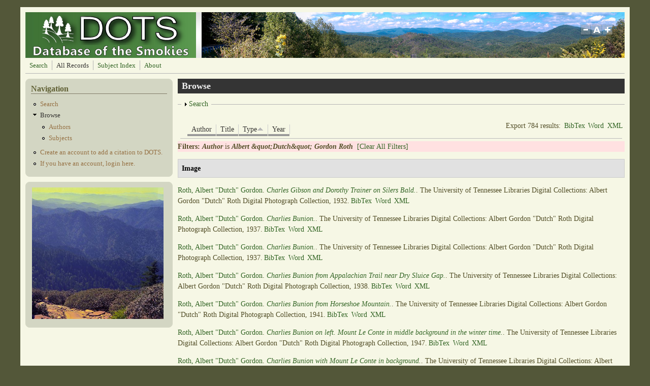

--- FILE ---
content_type: text/html; charset=utf-8
request_url: https://dots.lib.utk.edu/?q=biblio&page=5&amp%3Bf%5Bauthor%5D=7077&amp%3Bs=year&amp%3Bo=desc&f%5Bauthor%5D=6868&s=type&o=asc
body_size: 536441
content:
<!DOCTYPE html PUBLIC "-//W3C//DTD XHTML+RDFa 1.0//EN"
  "http://www.w3.org/MarkUp/DTD/xhtml-rdfa-1.dtd">
<html xmlns="http://www.w3.org/1999/xhtml" xml:lang="en" version="XHTML+RDFa 1.0" dir="ltr"
  xmlns:content="http://purl.org/rss/1.0/modules/content/"
  xmlns:dc="http://purl.org/dc/terms/"
  xmlns:foaf="http://xmlns.com/foaf/0.1/"
  xmlns:og="http://ogp.me/ns#"
  xmlns:rdfs="http://www.w3.org/2000/01/rdf-schema#"
  xmlns:sioc="http://rdfs.org/sioc/ns#"
  xmlns:sioct="http://rdfs.org/sioc/types#"
  xmlns:skos="http://www.w3.org/2004/02/skos/core#"
  xmlns:xsd="http://www.w3.org/2001/XMLSchema#">

<head profile="http://www.w3.org/1999/xhtml/vocab">
  <meta http-equiv="Content-Type" content="text/html; charset=utf-8" />
<meta name="Generator" content="Drupal 7 (http://drupal.org)" />
<link rel="shortcut icon" href="https://dots.lib.utk.edu/sites/default/files/favicon4_0.png" type="image/png" />
  <title>Browse | Database of the Smokies</title>
  <style type="text/css" media="all">
@import url("https://dots.lib.utk.edu/modules/system/system.base.css?rtdqbq");
@import url("https://dots.lib.utk.edu/modules/system/system.menus.css?rtdqbq");
@import url("https://dots.lib.utk.edu/modules/system/system.messages.css?rtdqbq");
@import url("https://dots.lib.utk.edu/modules/system/system.theme.css?rtdqbq");
</style>
<style type="text/css" media="screen">
@import url("https://dots.lib.utk.edu/sites/all/libraries/shadowbox/shadowbox.css?rtdqbq");
</style>
<style type="text/css" media="print">
<!--/*--><![CDATA[/*><!--*/
#sb-container{position:relative;}#sb-overlay{display:none;}#sb-wrapper{position:relative;top:0;left:0;}#sb-loading{display:none;}

/*]]>*/-->
</style>
<style type="text/css" media="screen">
@import url("https://dots.lib.utk.edu/sites/all/modules/views_slideshow/views_slideshow.css?rtdqbq");
</style>
<style type="text/css" media="all">
@import url("https://dots.lib.utk.edu/modules/aggregator/aggregator.css?rtdqbq");
@import url("https://dots.lib.utk.edu/modules/book/book.css?rtdqbq");
@import url("https://dots.lib.utk.edu/modules/comment/comment.css?rtdqbq");
@import url("https://dots.lib.utk.edu/modules/field/theme/field.css?rtdqbq");
@import url("https://dots.lib.utk.edu/sites/all/modules/logintoboggan/logintoboggan.css?rtdqbq");
@import url("https://dots.lib.utk.edu/modules/node/node.css?rtdqbq");
@import url("https://dots.lib.utk.edu/modules/search/search.css?rtdqbq");
@import url("https://dots.lib.utk.edu/modules/user/user.css?rtdqbq");
@import url("https://dots.lib.utk.edu/modules/forum/forum.css?rtdqbq");
@import url("https://dots.lib.utk.edu/sites/all/modules/views/css/views.css?rtdqbq");
</style>
<style type="text/css" media="all">
@import url("https://dots.lib.utk.edu/sites/all/modules/colorbox/styles/default/colorbox_style.css?rtdqbq");
@import url("https://dots.lib.utk.edu/sites/all/modules/ctools/css/ctools.css?rtdqbq");
@import url("https://dots.lib.utk.edu/sites/all/modules/biblio/biblio.css?rtdqbq");
@import url("https://dots.lib.utk.edu/sites/all/modules/views_slideshow/contrib/views_slideshow_cycle/views_slideshow_cycle.css?rtdqbq");
</style>
<style type="text/css" media="all">
@import url("https://dots.lib.utk.edu/sites/all/themes/mayo/css/layout.css?rtdqbq");
@import url("https://dots.lib.utk.edu/sites/all/themes/mayo/css/style.css?rtdqbq");
@import url("https://dots.lib.utk.edu/sites/default/files/color/mayo-045e7cfc/colors.css?rtdqbq");
</style>

<!--[if IE 8]>
<link type="text/css" rel="stylesheet" href="https://dots.lib.utk.edu/sites/all/themes/mayo/css/ie8.css?rtdqbq" media="all" />
<![endif]-->

<!--[if  IE 7]>
<link type="text/css" rel="stylesheet" href="https://dots.lib.utk.edu/sites/all/themes/mayo/css/ie.css?rtdqbq" media="all" />
<![endif]-->

<!--[if IE 6]>
<link type="text/css" rel="stylesheet" href="https://dots.lib.utk.edu/sites/all/themes/mayo/css/ie6.css?rtdqbq" media="all" />
<![endif]-->
<style type="text/css" media="all">
@import url("https://dots.lib.utk.edu/sites/all/themes/mayo/css/round-sidebar.css?rtdqbq");
@import url("https://dots.lib.utk.edu/sites/all/themes/mayo/css/round-node.css?rtdqbq");
</style>
<style type="text/css" media="all">
<!--/*--><![CDATA[/*><!--*/
body{font-size:87.5%;font-family:Georgia,'Palatino Linotype','Book Antiqua','URW Palladio L',Baskerville,Meiryo,'Hiragino Mincho Pro','MS PMincho',serif;}
h1,h2,h3,h4,h5{font-family:Georgia,'Palatino Linotype','Book Antiqua','URW Palladio L',Baskerville,Meiryo,'Hiragino Mincho Pro','MS PMincho',serif;}

/*]]>*/-->
</style>
  <script type="text/javascript" src="https://dots.lib.utk.edu/misc/jquery.js?v=1.4.4"></script>
<script type="text/javascript" src="https://dots.lib.utk.edu/misc/jquery-extend-3.4.0.js?v=1.4.4"></script>
<script type="text/javascript" src="https://dots.lib.utk.edu/misc/jquery-html-prefilter-3.5.0-backport.js?v=1.4.4"></script>
<script type="text/javascript" src="https://dots.lib.utk.edu/misc/jquery.once.js?v=1.2"></script>
<script type="text/javascript" src="https://dots.lib.utk.edu/misc/drupal.js?rtdqbq"></script>
<script type="text/javascript" src="https://dots.lib.utk.edu/sites/all/libraries/shadowbox/shadowbox.js?v=3.0.3"></script>
<script type="text/javascript" src="https://dots.lib.utk.edu/sites/all/modules/shadowbox/shadowbox_auto.js?v=3.0.3"></script>
<script type="text/javascript" src="https://dots.lib.utk.edu/sites/all/modules/views_slideshow/js/views_slideshow.js?v=1.0"></script>
<script type="text/javascript" src="https://dots.lib.utk.edu/misc/form.js?v=7.96"></script>
<script type="text/javascript" src="https://dots.lib.utk.edu/sites/all/modules/colorbox/js/colorbox.js?rtdqbq"></script>
<script type="text/javascript" src="https://dots.lib.utk.edu/sites/all/modules/colorbox/styles/default/colorbox_style.js?rtdqbq"></script>
<script type="text/javascript" src="https://dots.lib.utk.edu/sites/all/libraries/jquery.cycle/jquery.cycle.all.min.js?rtdqbq"></script>
<script type="text/javascript" src="https://dots.lib.utk.edu/sites/all/libraries/json2/json2.js?rtdqbq"></script>
<script type="text/javascript" src="https://dots.lib.utk.edu/sites/all/modules/views_slideshow/contrib/views_slideshow_cycle/js/views_slideshow_cycle.js?rtdqbq"></script>
<script type="text/javascript" src="https://dots.lib.utk.edu/sites/all/modules/google_analytics/googleanalytics.js?rtdqbq"></script>
<script type="text/javascript">
<!--//--><![CDATA[//><!--
(function(i,s,o,g,r,a,m){i["GoogleAnalyticsObject"]=r;i[r]=i[r]||function(){(i[r].q=i[r].q||[]).push(arguments)},i[r].l=1*new Date();a=s.createElement(o),m=s.getElementsByTagName(o)[0];a.async=1;a.src=g;m.parentNode.insertBefore(a,m)})(window,document,"script","//www.google-analytics.com/analytics.js","ga");ga("create", "UA-5931387-23", {"cookieDomain":"auto"});ga("send", "pageview");
//--><!]]>
</script>
<script type="text/javascript" src="https://dots.lib.utk.edu/sites/all/themes/mayo/js/mayo-fontsize.js?rtdqbq"></script>
<script type="text/javascript" src="https://dots.lib.utk.edu/misc/collapse.js?v=7.96"></script>
<script type="text/javascript">
<!--//--><![CDATA[//><!--

          Shadowbox.path = "/sites/all/libraries/shadowbox/";
        
//--><!]]>
</script>
<script type="text/javascript">
<!--//--><![CDATA[//><!--
jQuery.extend(Drupal.settings, {"basePath":"\/","pathPrefix":"","setHasJsCookie":0,"ajaxPageState":{"theme":"mayo","theme_token":"oJIf0rN6vW55njDXCc1KvZRMnuAA_2z7jxbuq2GhbEc","js":{"misc\/jquery.js":1,"misc\/jquery-extend-3.4.0.js":1,"misc\/jquery-html-prefilter-3.5.0-backport.js":1,"misc\/jquery.once.js":1,"misc\/drupal.js":1,"sites\/all\/libraries\/shadowbox\/shadowbox.js":1,"sites\/all\/modules\/shadowbox\/shadowbox_auto.js":1,"sites\/all\/modules\/views_slideshow\/js\/views_slideshow.js":1,"misc\/form.js":1,"sites\/all\/modules\/colorbox\/js\/colorbox.js":1,"sites\/all\/modules\/colorbox\/styles\/default\/colorbox_style.js":1,"sites\/all\/libraries\/jquery.cycle\/jquery.cycle.all.min.js":1,"sites\/all\/libraries\/json2\/json2.js":1,"sites\/all\/modules\/views_slideshow\/contrib\/views_slideshow_cycle\/js\/views_slideshow_cycle.js":1,"sites\/all\/modules\/google_analytics\/googleanalytics.js":1,"0":1,"sites\/all\/themes\/mayo\/js\/mayo-fontsize.js":1,"misc\/collapse.js":1,"1":1},"css":{"modules\/system\/system.base.css":1,"modules\/system\/system.menus.css":1,"modules\/system\/system.messages.css":1,"modules\/system\/system.theme.css":1,"sites\/all\/libraries\/shadowbox\/shadowbox.css":1,"0":1,"sites\/all\/modules\/views_slideshow\/views_slideshow.css":1,"modules\/aggregator\/aggregator.css":1,"modules\/book\/book.css":1,"modules\/comment\/comment.css":1,"modules\/field\/theme\/field.css":1,"sites\/all\/modules\/logintoboggan\/logintoboggan.css":1,"modules\/node\/node.css":1,"modules\/search\/search.css":1,"modules\/user\/user.css":1,"modules\/forum\/forum.css":1,"sites\/all\/modules\/views\/css\/views.css":1,"sites\/all\/modules\/colorbox\/styles\/default\/colorbox_style.css":1,"sites\/all\/modules\/ctools\/css\/ctools.css":1,"sites\/all\/modules\/biblio\/biblio.css":1,"sites\/all\/modules\/views_slideshow\/contrib\/views_slideshow_cycle\/views_slideshow_cycle.css":1,"sites\/all\/themes\/mayo\/css\/layout.css":1,"sites\/all\/themes\/mayo\/css\/style.css":1,"sites\/all\/themes\/mayo\/css\/colors.css":1,"sites\/all\/themes\/mayo\/css\/ie8.css":1,"sites\/all\/themes\/mayo\/css\/ie.css":1,"sites\/all\/themes\/mayo\/css\/ie6.css":1,"sites\/all\/themes\/mayo\/css\/round-sidebar.css":1,"sites\/all\/themes\/mayo\/css\/round-node.css":1,"1":1,"2":1}},"colorbox":{"opacity":"0.85","current":"{current} of {total}","previous":"\u00ab Prev","next":"Next \u00bb","close":"Close","maxWidth":"98%","maxHeight":"98%","fixed":true,"mobiledetect":true,"mobiledevicewidth":"480px","file_public_path":"\/sites\/default\/files","specificPagesDefaultValue":"admin*\nimagebrowser*\nimg_assist*\nimce*\nnode\/add\/*\nnode\/*\/edit\nprint\/*\nprintpdf\/*\nsystem\/ajax\nsystem\/ajax\/*"},"shadowbox":{"animate":true,"animateFade":true,"animSequence":"wh","auto_enable_all_images":1,"auto_gallery":0,"autoplayMovies":true,"continuous":false,"counterLimit":10,"counterType":"default","displayCounter":true,"displayNav":true,"enableKeys":true,"fadeDuration":0.35,"handleOversize":"resize","handleUnsupported":"link","initialHeight":160,"initialWidth":320,"language":"en","modal":false,"overlayColor":"#000","overlayOpacity":0.8,"resizeDuration":0.55,"showMovieControls":true,"slideshowDelay":0,"viewportPadding":20,"useSizzle":false},"viewsSlideshow":{"slideshow-block_1":{"methods":{"goToSlide":["viewsSlideshowPager","viewsSlideshowSlideCounter","viewsSlideshowCycle"],"nextSlide":["viewsSlideshowPager","viewsSlideshowSlideCounter","viewsSlideshowCycle"],"pause":["viewsSlideshowControls","viewsSlideshowCycle"],"play":["viewsSlideshowControls","viewsSlideshowCycle"],"previousSlide":["viewsSlideshowPager","viewsSlideshowSlideCounter","viewsSlideshowCycle"],"transitionBegin":["viewsSlideshowPager","viewsSlideshowSlideCounter"],"transitionEnd":[]},"paused":0}},"viewsSlideshowCycle":{"#views_slideshow_cycle_main_slideshow-block_1":{"num_divs":45,"id_prefix":"#views_slideshow_cycle_main_","div_prefix":"#views_slideshow_cycle_div_","vss_id":"slideshow-block_1","effect":"fade","transition_advanced":0,"timeout":5000,"speed":700,"delay":0,"sync":1,"random":0,"pause":1,"pause_on_click":0,"action_advanced":0,"start_paused":0,"remember_slide":0,"remember_slide_days":1,"pause_in_middle":0,"pause_when_hidden":0,"pause_when_hidden_type":"full","amount_allowed_visible":"","nowrap":0,"fixed_height":1,"items_per_slide":1,"wait_for_image_load":1,"wait_for_image_load_timeout":3000,"cleartype":0,"cleartypenobg":0,"advanced_options":"{}"}},"better_exposed_filters":{"views":{"slideshow":{"displays":{"block_1":{"filters":[]}}}}},"googleanalytics":{"trackOutbound":1,"trackMailto":1,"trackDownload":1,"trackDownloadExtensions":"7z|aac|arc|arj|asf|asx|avi|bin|csv|doc(x|m)?|dot(x|m)?|exe|flv|gif|gz|gzip|hqx|jar|jpe?g|js|mp(2|3|4|e?g)|mov(ie)?|msi|msp|pdf|phps|png|ppt(x|m)?|pot(x|m)?|pps(x|m)?|ppam|sld(x|m)?|thmx|qtm?|ra(m|r)?|sea|sit|tar|tgz|torrent|txt|wav|wma|wmv|wpd|xls(x|m|b)?|xlt(x|m)|xlam|xml|z|zip","trackColorbox":1},"urlIsAjaxTrusted":{"\/?q=biblio\u0026page=5\u0026amp%3Bf%5Bauthor%5D=7077\u0026amp%3Bs=year\u0026amp%3Bo=desc\u0026f%5Bauthor%5D=6868\u0026s=type\u0026o=asc":true}});
//--><!]]>
</script>
</head>
<body class="html not-front not-logged-in one-sidebar sidebar-first page-biblio" >
  <div id="skip-link">
    <a href="#main-content" class="element-invisible element-focusable">Skip to main content</a>
  </div>
    

<div id="page-wrapper" style="width: 1200px; margin-top: 14px; margin-bottom: 14px;">
  <div id="page" style="padding: 10px;">

    <div id="header" style="height: 90px;filter:;background: url(sites/default/files/header.jpg) repeat top left;border: none;">
    <div id="header-watermark" style="">
    <div class="section clearfix">

              <div id="logo" style="padding-left: 12px; padding-top: 0px;">
        <a href="/" title="Home" rel="home">
          <img src="https://dots.lib.utk.edu/sites/default/files/dots_10_12_a_1.png" alt="Home" />
        </a>
        </div> <!-- /#logo -->
      
      
      
              <div id="header-fontsizer" style="margin-top: 23px;">
        <a href="#" class="decreaseFont" title="Decrease text size"></a>
        <a href="#" class="resetFont"    title="Restore default text size"></a>
        <a href="#" class="increaseFont" title="Increase text size"></a>
        </div>
      
      <div class="clearfix cfie"></div>

      
    </div> <!-- /.section -->
    </div> <!-- /#header-watermark -->
    </div> <!-- /#header -->

          <div id="navigation"><div class="section">
        <ul id="main-menu" class="links inline clearfix"><li class="menu-1126 first"><a href="/?q=biblio/advsearch/table&amp;reset=clear" title="">Search</a></li>
<li class="menu-448 active-trail active"><a href="/?q=biblio" title="" class="active-trail active">All Records</a></li>
<li class="menu-609"><a href="/?q=content/taxonomy-lookup">Subject Index</a></li>
<li class="menu-1080 last"><a href="/?q=about" title="">About</a></li>
</ul>              </div></div> <!-- /.section, /#navigation -->
    
    <div class="clearfix cfie"></div>

    <!-- for nice_menus, superfish -->
        
    <!-- space between menus and contents -->
    <div class="spacer clearfix cfie"></div>


    <div id="main-wrapper">
    <div id="main" class="clearfix" style="">

      
      
      
      <div class="clearfix cfie"></div>


      <!-- sidebars (left) -->
              <div id="sidebar-first" class="column sidebar" style="width: 25%;"><div class="section" style="margin-left: 0px; margin-right: 5px;">
            <div class="region region-sidebar-first">
    <div id="block-menu-menu-navigation-test" class="block block-menu clearfix">

    <h2>Navigation</h2>
  
  <div class="content">
    <ul class="menu"><li class="first leaf"><a href="/?q=biblio/advsearch" title="Advanced Search">Search</a></li>
<li class="expanded active-trail"><a href="/?q=biblio" title="" class="active-trail active">Browse</a><ul class="menu"><li class="first leaf"><a href="/?q=biblio/authors" title="">Authors</a></li>
<li class="last leaf"><a href="/?q=content/taxonomy-lookup" title="Subject Index Link">Subjects</a></li>
</ul></li>
<li class="leaf"><a href="/?q=content/account-creation-0" title="">Create an account to add a citation to DOTS.</a></li>
<li class="last leaf"><a href="/?q=user" title="Login to Add a Citation">If you have an account, login here.</a></li>
</ul>  </div>
</div>
<div id="block-views-slideshow-block-1" class="block block-views clearfix">

    
  <div class="content">
    <div class="view view-slideshow view-id-slideshow view-display-id-block_1 view-dom-id-1e8feef17812a9517ed8f3a80319f4bf">
        
  
  
      <div class="view-content">
      
  <div class="skin-default">
    
    <div id="views_slideshow_cycle_main_slideshow-block_1" class="views_slideshow_cycle_main views_slideshow_main"><div id="views_slideshow_cycle_teaser_section_slideshow-block_1" class="views-slideshow-cycle-main-frame views_slideshow_cycle_teaser_section">
  <div id="views_slideshow_cycle_div_slideshow-block_1_0" class="views-slideshow-cycle-main-frame-row views_slideshow_cycle_slide views_slideshow_slide views-row-1 views-row-odd">
  <div class="views-slideshow-cycle-main-frame-row-item views-row views-row-0 views-row-odd views-row-first">
    
  <div class="views-field views-field-field-slide">        <div class="field-content"><a href="https://digital.lib.utk.edu/collections/islandora/object/kintner%3A1" target="_blank"><img typeof="foaf:Image" src="https://dots.lib.utk.edu/sites/default/files/styles/slide/public/Kintner2.png?itok=ULuJJHA2" width="259" height="259" alt="" /></a></div>  </div></div>
</div>
<div id="views_slideshow_cycle_div_slideshow-block_1_1" class="views-slideshow-cycle-main-frame-row views_slideshow_cycle_slide views_slideshow_slide views-row-2 views_slideshow_cycle_hidden views-row-even">
  <div class="views-slideshow-cycle-main-frame-row-item views-row views-row-1 views-row-even">
    
  <div class="views-field views-field-field-slide">        <div class="field-content"><a href="https://digital.lib.utk.edu/collections/islandora/object/pcard00%3A106216" target="_blank"><img typeof="foaf:Image" src="https://dots.lib.utk.edu/sites/default/files/styles/slide/public/Beautiful%20Fall%20Colors%20Postcard.jpg?itok=C_tMPAQB" width="259" height="259" alt="" /></a></div>  </div></div>
</div>
<div id="views_slideshow_cycle_div_slideshow-block_1_2" class="views-slideshow-cycle-main-frame-row views_slideshow_cycle_slide views_slideshow_slide views-row-3 views_slideshow_cycle_hidden views-row-odd">
  <div class="views-slideshow-cycle-main-frame-row-item views-row views-row-2 views-row-odd">
    
  <div class="views-field views-field-field-slide">        <div class="field-content"><a href="https://digital.lib.utk.edu/collections/islandora/object/webster%3A1065" target="_blank"><img typeof="foaf:Image" src="https://dots.lib.utk.edu/sites/default/files/styles/slide/public/webster2.jpg?itok=LgYyC6QW" width="259" height="259" alt="" /></a></div>  </div></div>
</div>
<div id="views_slideshow_cycle_div_slideshow-block_1_3" class="views-slideshow-cycle-main-frame-row views_slideshow_cycle_slide views_slideshow_slide views-row-4 views_slideshow_cycle_hidden views-row-even">
  <div class="views-slideshow-cycle-main-frame-row-item views-row views-row-3 views-row-even">
    
  <div class="views-field views-field-field-slide">        <div class="field-content"><a href="https://digital.lib.utk.edu/collections/islandora/object/thompson%3A329" target="_blank"><img typeof="foaf:Image" src="https://dots.lib.utk.edu/sites/default/files/styles/slide/public/10.png?itok=Zerw_oiD" width="259" height="259" alt="" /></a></div>  </div></div>
</div>
<div id="views_slideshow_cycle_div_slideshow-block_1_4" class="views-slideshow-cycle-main-frame-row views_slideshow_cycle_slide views_slideshow_slide views-row-5 views_slideshow_cycle_hidden views-row-odd">
  <div class="views-slideshow-cycle-main-frame-row-item views-row views-row-4 views-row-odd">
    
  <div class="views-field views-field-field-slide">        <div class="field-content"><a href="https://digital.lib.utk.edu/collections/islandora/object/thompson%3A302" target="_blank"><img typeof="foaf:Image" src="https://dots.lib.utk.edu/sites/default/files/styles/slide/public/7.png?itok=TJfX79au" width="259" height="259" alt="" /></a></div>  </div></div>
</div>
<div id="views_slideshow_cycle_div_slideshow-block_1_5" class="views-slideshow-cycle-main-frame-row views_slideshow_cycle_slide views_slideshow_slide views-row-6 views_slideshow_cycle_hidden views-row-even">
  <div class="views-slideshow-cycle-main-frame-row-item views-row views-row-5 views-row-even">
    
  <div class="views-field views-field-field-slide">        <div class="field-content"><a href="https://digital.lib.utk.edu/collections/islandora/object/pcard00%3A100257" target="_blank"><img typeof="foaf:Image" src="https://dots.lib.utk.edu/sites/default/files/styles/slide/public/bearintree_0.png?itok=jpkBJaCX" width="259" height="259" alt="" /></a></div>  </div></div>
</div>
<div id="views_slideshow_cycle_div_slideshow-block_1_6" class="views-slideshow-cycle-main-frame-row views_slideshow_cycle_slide views_slideshow_slide views-row-7 views_slideshow_cycle_hidden views-row-odd">
  <div class="views-slideshow-cycle-main-frame-row-item views-row views-row-6 views-row-odd">
    
  <div class="views-field views-field-field-slide">        <div class="field-content"><a href="https://digital.lib.utk.edu/collections/islandora/object/wcc%3A278" target="_blank"><img typeof="foaf:Image" src="https://dots.lib.utk.edu/sites/default/files/styles/slide/public/2.png?itok=xpkuxq2X" width="259" height="259" alt="" /></a></div>  </div></div>
</div>
<div id="views_slideshow_cycle_div_slideshow-block_1_7" class="views-slideshow-cycle-main-frame-row views_slideshow_cycle_slide views_slideshow_slide views-row-8 views_slideshow_cycle_hidden views-row-even">
  <div class="views-slideshow-cycle-main-frame-row-item views-row views-row-7 views-row-even">
    
  <div class="views-field views-field-field-slide">        <div class="field-content"><a href="https://digital.lib.utk.edu/collections/islandora/object/roth%3A2759" target="_blank"><img typeof="foaf:Image" src="https://dots.lib.utk.edu/sites/default/files/styles/slide/public/5.png?itok=E7S2rlq7" width="259" height="259" alt="" /></a></div>  </div></div>
</div>
<div id="views_slideshow_cycle_div_slideshow-block_1_8" class="views-slideshow-cycle-main-frame-row views_slideshow_cycle_slide views_slideshow_slide views-row-9 views_slideshow_cycle_hidden views-row-odd">
  <div class="views-slideshow-cycle-main-frame-row-item views-row views-row-8 views-row-odd">
    
  <div class="views-field views-field-field-slide">        <div class="field-content"><a href="https://digital.lib.utk.edu/collections/islandora/object/thompson%3A250" target="_blank"><img typeof="foaf:Image" src="https://dots.lib.utk.edu/sites/default/files/styles/slide/public/15.png?itok=u1VjGWIT" width="259" height="259" alt="" /></a></div>  </div></div>
</div>
<div id="views_slideshow_cycle_div_slideshow-block_1_9" class="views-slideshow-cycle-main-frame-row views_slideshow_cycle_slide views_slideshow_slide views-row-10 views_slideshow_cycle_hidden views-row-even">
  <div class="views-slideshow-cycle-main-frame-row-item views-row views-row-9 views-row-even">
    
  <div class="views-field views-field-field-slide">        <div class="field-content"><a href="https://digital.lib.utk.edu/collections/islandora/object/kintner%3A48" target="_blank"><img typeof="foaf:Image" src="https://dots.lib.utk.edu/sites/default/files/styles/slide/public/kintner.png?itok=H83G7_5I" width="259" height="259" alt="" /></a></div>  </div></div>
</div>
<div id="views_slideshow_cycle_div_slideshow-block_1_10" class="views-slideshow-cycle-main-frame-row views_slideshow_cycle_slide views_slideshow_slide views-row-11 views_slideshow_cycle_hidden views-row-odd">
  <div class="views-slideshow-cycle-main-frame-row-item views-row views-row-10 views-row-odd">
    
  <div class="views-field views-field-field-slide">        <div class="field-content"><a href="https://digital.lib.utk.edu/collections/islandora/object/thompson%3A151" target="_blank"><img typeof="foaf:Image" src="https://dots.lib.utk.edu/sites/default/files/styles/slide/public/Mountain%20Ferns.jpg?itok=z7l8sTj9" width="259" height="259" alt="" /></a></div>  </div></div>
</div>
<div id="views_slideshow_cycle_div_slideshow-block_1_11" class="views-slideshow-cycle-main-frame-row views_slideshow_cycle_slide views_slideshow_slide views-row-12 views_slideshow_cycle_hidden views-row-even">
  <div class="views-slideshow-cycle-main-frame-row-item views-row views-row-11 views-row-even">
    
  <div class="views-field views-field-field-slide">        <div class="field-content"><a href="https://digital.lib.utk.edu/collections/islandora/object/thompson%3A235" target="_blank"><img typeof="foaf:Image" src="https://dots.lib.utk.edu/sites/default/files/styles/slide/public/Old%20Growth%20Tree%3AThompson%20Brothers_0.jpg?itok=3rjXepdn" width="259" height="259" alt="" /></a></div>  </div></div>
</div>
<div id="views_slideshow_cycle_div_slideshow-block_1_12" class="views-slideshow-cycle-main-frame-row views_slideshow_cycle_slide views_slideshow_slide views-row-13 views_slideshow_cycle_hidden views-row-odd">
  <div class="views-slideshow-cycle-main-frame-row-item views-row views-row-12 views-row-odd">
    
  <div class="views-field views-field-field-slide">        <div class="field-content"><a href="https://digital.lib.utk.edu/collections/islandora/object/roth%3A2977" target="_blank"><img typeof="foaf:Image" src="https://dots.lib.utk.edu/sites/default/files/styles/slide/public/6.png?itok=U1Aq8DQv" width="259" height="259" alt="" /></a></div>  </div></div>
</div>
<div id="views_slideshow_cycle_div_slideshow-block_1_13" class="views-slideshow-cycle-main-frame-row views_slideshow_cycle_slide views_slideshow_slide views-row-14 views_slideshow_cycle_hidden views-row-even">
  <div class="views-slideshow-cycle-main-frame-row-item views-row views-row-13 views-row-even">
    
  <div class="views-field views-field-field-slide">        <div class="field-content"><a href="https://digital.lib.utk.edu/collections/islandora/object/wcc%3A283" target="_blank"><img typeof="foaf:Image" src="https://dots.lib.utk.edu/sites/default/files/styles/slide/public/1.png?itok=m5v_KKuN" width="259" height="259" alt="" /></a></div>  </div></div>
</div>
<div id="views_slideshow_cycle_div_slideshow-block_1_14" class="views-slideshow-cycle-main-frame-row views_slideshow_cycle_slide views_slideshow_slide views-row-15 views_slideshow_cycle_hidden views-row-odd">
  <div class="views-slideshow-cycle-main-frame-row-item views-row views-row-14 views-row-odd">
    
  <div class="views-field views-field-field-slide">        <div class="field-content"><a href="https://digital.lib.utk.edu/collections/islandora/object/roth%3A2880" target="_blank"><img typeof="foaf:Image" src="https://dots.lib.utk.edu/sites/default/files/styles/slide/public/13.png?itok=x-cm8Y-3" width="259" height="259" alt="" /></a></div>  </div></div>
</div>
<div id="views_slideshow_cycle_div_slideshow-block_1_15" class="views-slideshow-cycle-main-frame-row views_slideshow_cycle_slide views_slideshow_slide views-row-16 views_slideshow_cycle_hidden views-row-even">
  <div class="views-slideshow-cycle-main-frame-row-item views-row views-row-15 views-row-even">
    
  <div class="views-field views-field-field-slide">        <div class="field-content"><a href="https://digital.lib.utk.edu/collections/islandora/object/pcard00%3A107818" target="_blank"><img typeof="foaf:Image" src="https://dots.lib.utk.edu/sites/default/files/styles/slide/public/Newfound%20Gap%20Postcard.jpg?itok=VkD7FHKY" width="259" height="259" alt="" /></a></div>  </div></div>
</div>
<div id="views_slideshow_cycle_div_slideshow-block_1_16" class="views-slideshow-cycle-main-frame-row views_slideshow_cycle_slide views_slideshow_slide views-row-17 views_slideshow_cycle_hidden views-row-odd">
  <div class="views-slideshow-cycle-main-frame-row-item views-row views-row-16 views-row-odd">
    
  <div class="views-field views-field-field-slide">        <div class="field-content"><a href="https://digital.lib.utk.edu/collections/islandora/object/thompson%3A96" target="_blank"><img typeof="foaf:Image" src="https://dots.lib.utk.edu/sites/default/files/styles/slide/public/12.png?itok=tmdYmiVK" width="259" height="259" alt="" /></a></div>  </div></div>
</div>
<div id="views_slideshow_cycle_div_slideshow-block_1_17" class="views-slideshow-cycle-main-frame-row views_slideshow_cycle_slide views_slideshow_slide views-row-18 views_slideshow_cycle_hidden views-row-even">
  <div class="views-slideshow-cycle-main-frame-row-item views-row views-row-17 views-row-even">
    
  <div class="views-field views-field-field-slide">        <div class="field-content"><a href="http://diglib.lib.utk.edu/cgi/i/image/image-idx?sid=d520844dc17db0cb29b4c211e37ae38d%3Bq1%3Dogle%3Brgn1%3DAll%20Categories%3Bop2%3DAnd%3Brgn2%3DAll%20Categories%3Bg%3Dpbph%3Bsize%3D20%3Bc%3Darrp&amp;lasttype=boolean%3Bview%3Dentry%3Blastview%3Dthumbnail%3Bsubview%3Ddetail%3Bcc%3Darrp%3Bentryid%3Dx-aai0067%3B" target="_blank"><img typeof="foaf:Image" src="https://dots.lib.utk.edu/sites/default/files/styles/slide/public/17.png?itok=tC42zf9a" width="259" height="259" alt="" /></a></div>  </div></div>
</div>
<div id="views_slideshow_cycle_div_slideshow-block_1_18" class="views-slideshow-cycle-main-frame-row views_slideshow_cycle_slide views_slideshow_slide views-row-19 views_slideshow_cycle_hidden views-row-odd">
  <div class="views-slideshow-cycle-main-frame-row-item views-row views-row-18 views-row-odd">
    
  <div class="views-field views-field-field-slide">        <div class="field-content"><a href="https://digital.lib.utk.edu/collections/islandora/object/pcard00%3A106942" target="_blank"><img typeof="foaf:Image" src="https://dots.lib.utk.edu/sites/default/files/styles/slide/public/The%20Chimney%20Tops.png?itok=Iv2uP-98" width="259" height="259" alt="" /></a></div>  </div></div>
</div>
<div id="views_slideshow_cycle_div_slideshow-block_1_19" class="views-slideshow-cycle-main-frame-row views_slideshow_cycle_slide views_slideshow_slide views-row-20 views_slideshow_cycle_hidden views-row-even">
  <div class="views-slideshow-cycle-main-frame-row-item views-row views-row-19 views-row-even">
    
  <div class="views-field views-field-field-slide">        <div class="field-content"><a href="http://www.lib.utk.edu/digitalcollections/gsm.html" target="_blank"><img typeof="foaf:Image" src="https://dots.lib.utk.edu/sites/default/files/styles/slide/public/20.png?itok=rrcnDctj" width="259" height="259" alt="" /></a></div>  </div></div>
</div>
<div id="views_slideshow_cycle_div_slideshow-block_1_20" class="views-slideshow-cycle-main-frame-row views_slideshow_cycle_slide views_slideshow_slide views-row-21 views_slideshow_cycle_hidden views-row-odd">
  <div class="views-slideshow-cycle-main-frame-row-item views-row views-row-20 views-row-odd">
    
  <div class="views-field views-field-field-slide">        <div class="field-content"><a href="https://digital.lib.utk.edu/collections/islandora/object/webster%3A1120" target="_blank"><img typeof="foaf:Image" src="https://dots.lib.utk.edu/sites/default/files/styles/slide/public/Webster3.jpg?itok=Z2vrByrE" width="259" height="259" alt="" /></a></div>  </div></div>
</div>
<div id="views_slideshow_cycle_div_slideshow-block_1_21" class="views-slideshow-cycle-main-frame-row views_slideshow_cycle_slide views_slideshow_slide views-row-22 views_slideshow_cycle_hidden views-row-even">
  <div class="views-slideshow-cycle-main-frame-row-item views-row views-row-21 views-row-even">
    
  <div class="views-field views-field-field-slide">        <div class="field-content"><a href="https://digital.lib.utk.edu/collections/islandora/object/thompson%3A386" target="_blank"><img typeof="foaf:Image" src="https://dots.lib.utk.edu/sites/default/files/styles/slide/public/14.png?itok=SWpjn700" width="259" height="259" alt="" /></a></div>  </div></div>
</div>
<div id="views_slideshow_cycle_div_slideshow-block_1_22" class="views-slideshow-cycle-main-frame-row views_slideshow_cycle_slide views_slideshow_slide views-row-23 views_slideshow_cycle_hidden views-row-odd">
  <div class="views-slideshow-cycle-main-frame-row-item views-row views-row-22 views-row-odd">
    
  <div class="views-field views-field-field-slide">        <div class="field-content"><a href="https://digital.lib.utk.edu/collections/islandora/object/thompson%3A293" target="_blank"><img typeof="foaf:Image" src="https://dots.lib.utk.edu/sites/default/files/styles/slide/public/FishingLittleRiver.jpg?itok=A9BkoVyf" width="259" height="259" alt="" /></a></div>  </div></div>
</div>
<div id="views_slideshow_cycle_div_slideshow-block_1_23" class="views-slideshow-cycle-main-frame-row views_slideshow_cycle_slide views_slideshow_slide views-row-24 views_slideshow_cycle_hidden views-row-even">
  <div class="views-slideshow-cycle-main-frame-row-item views-row views-row-23 views-row-even">
    
  <div class="views-field views-field-field-slide">        <div class="field-content"><a href="https://digital.lib.utk.edu/collections/islandora/object/derris%3A594" target="_blank"><img typeof="foaf:Image" src="https://dots.lib.utk.edu/sites/default/files/styles/slide/public/Cades%20Cove.jpg?itok=4c8PBnwu" width="259" height="259" alt="" /></a></div>  </div></div>
</div>
<div id="views_slideshow_cycle_div_slideshow-block_1_24" class="views-slideshow-cycle-main-frame-row views_slideshow_cycle_slide views_slideshow_slide views-row-25 views_slideshow_cycle_hidden views-row-odd">
  <div class="views-slideshow-cycle-main-frame-row-item views-row views-row-24 views-row-odd">
    
  <div class="views-field views-field-field-slide">        <div class="field-content"><a href="http://diglib.lib.utk.edu/cgi/i/image/image-idx?sid=f3daaf55573bcfbbf450d90950aa5ce8%3Bq1%3Dbaskets%3Brgn1%3DAll%20Categories%3Bop2%3DAnd%3Brgn2%3DAll%20Categories%3Bxc%3D1%3Bg%3Dgsmc%3Bc%3Darrp%3Bc%3Darrs%3Bc%3Drth%3Bsize%3D20&amp;lasttype=boolean%3Bview%3Dentry%3Blastview%3Dthumbnail%3Bsubview%3Ddetail%3Bcc%3Dar" target="_blank"><img typeof="foaf:Image" src="https://dots.lib.utk.edu/sites/default/files/styles/slide/public/18.png?itok=YBZZuU_E" width="259" height="259" alt="" /></a></div>  </div></div>
</div>
<div id="views_slideshow_cycle_div_slideshow-block_1_25" class="views-slideshow-cycle-main-frame-row views_slideshow_cycle_slide views_slideshow_slide views-row-26 views_slideshow_cycle_hidden views-row-even">
  <div class="views-slideshow-cycle-main-frame-row-item views-row views-row-25 views-row-even">
    
  <div class="views-field views-field-field-slide">        <div class="field-content"><a href="https://digital.lib.utk.edu/collections/islandora/object/thompson%3A90" target="_blank"><img typeof="foaf:Image" src="https://dots.lib.utk.edu/sites/default/files/styles/slide/public/11.png?itok=iYWpjcq2" width="259" height="259" alt="" /></a></div>  </div></div>
</div>
<div id="views_slideshow_cycle_div_slideshow-block_1_26" class="views-slideshow-cycle-main-frame-row views_slideshow_cycle_slide views_slideshow_slide views-row-27 views_slideshow_cycle_hidden views-row-odd">
  <div class="views-slideshow-cycle-main-frame-row-item views-row views-row-26 views-row-odd">
    
  <div class="views-field views-field-field-slide">        <div class="field-content"><a href="https://digital.lib.utk.edu/collections/islandora/object/kintner%3A13" target="_blank"><img typeof="foaf:Image" src="https://dots.lib.utk.edu/sites/default/files/styles/slide/public/kintner1.png?itok=u0raUxNz" width="259" height="259" alt="" /></a></div>  </div></div>
</div>
<div id="views_slideshow_cycle_div_slideshow-block_1_27" class="views-slideshow-cycle-main-frame-row views_slideshow_cycle_slide views_slideshow_slide views-row-28 views_slideshow_cycle_hidden views-row-even">
  <div class="views-slideshow-cycle-main-frame-row-item views-row views-row-27 views-row-even">
    
  <div class="views-field views-field-field-slide">        <div class="field-content"><a href="https://digital.lib.utk.edu/collections/islandora/object/thompson%3A3" target="_blank"><img typeof="foaf:Image" src="https://dots.lib.utk.edu/sites/default/files/styles/slide/public/cabin.jpg?itok=eZlx_7pH" width="259" height="259" alt="" /></a></div>  </div></div>
</div>
<div id="views_slideshow_cycle_div_slideshow-block_1_28" class="views-slideshow-cycle-main-frame-row views_slideshow_cycle_slide views_slideshow_slide views-row-29 views_slideshow_cycle_hidden views-row-odd">
  <div class="views-slideshow-cycle-main-frame-row-item views-row views-row-28 views-row-odd">
    
  <div class="views-field views-field-field-slide">        <div class="field-content"><a href="https://digital.lib.utk.edu/collections/islandora/object/50yrcove%3A1238" target="_blank"><img typeof="foaf:Image" src="https://dots.lib.utk.edu/sites/default/files/styles/slide/public/John%20W.%20Oliver%20with%20mail%20bags.jpg?itok=ogZAu84P" width="259" height="259" alt="" /></a></div>  </div></div>
</div>
<div id="views_slideshow_cycle_div_slideshow-block_1_29" class="views-slideshow-cycle-main-frame-row views_slideshow_cycle_slide views_slideshow_slide views-row-30 views_slideshow_cycle_hidden views-row-even">
  <div class="views-slideshow-cycle-main-frame-row-item views-row views-row-29 views-row-even">
    
  <div class="views-field views-field-field-slide">        <div class="field-content"><a href="https://digital.lib.utk.edu/collections/islandora/object/thompson%3A307" target="_blank"><img typeof="foaf:Image" src="https://dots.lib.utk.edu/sites/default/files/styles/slide/public/9.png?itok=yAir_Uk-" width="259" height="259" alt="" /></a></div>  </div></div>
</div>
<div id="views_slideshow_cycle_div_slideshow-block_1_30" class="views-slideshow-cycle-main-frame-row views_slideshow_cycle_slide views_slideshow_slide views-row-31 views_slideshow_cycle_hidden views-row-odd">
  <div class="views-slideshow-cycle-main-frame-row-item views-row views-row-30 views-row-odd">
    
  <div class="views-field views-field-field-slide">        <div class="field-content"><a href="https://digital.lib.utk.edu/collections/islandora/object/webster%3A1269" target="_blank"><img typeof="foaf:Image" src="https://dots.lib.utk.edu/sites/default/files/styles/slide/public/Big%20Chesnut.%20Porters%20Flats.jpg?itok=LLCwBr4Q" width="259" height="259" alt="" /></a></div>  </div></div>
</div>
<div id="views_slideshow_cycle_div_slideshow-block_1_31" class="views-slideshow-cycle-main-frame-row views_slideshow_cycle_slide views_slideshow_slide views-row-32 views_slideshow_cycle_hidden views-row-even">
  <div class="views-slideshow-cycle-main-frame-row-item views-row views-row-31 views-row-even">
    
  <div class="views-field views-field-field-slide">        <div class="field-content"><a href="https://digital.lib.utk.edu/collections/islandora/object/webster%3A1267" target="_blank"><img typeof="foaf:Image" src="https://dots.lib.utk.edu/sites/default/files/styles/slide/public/Webster.jpg?itok=s0NxdkJa" width="259" height="259" alt="" /></a></div>  </div></div>
</div>
<div id="views_slideshow_cycle_div_slideshow-block_1_32" class="views-slideshow-cycle-main-frame-row views_slideshow_cycle_slide views_slideshow_slide views-row-33 views_slideshow_cycle_hidden views-row-odd">
  <div class="views-slideshow-cycle-main-frame-row-item views-row views-row-32 views-row-odd">
    
  <div class="views-field views-field-field-slide">        <div class="field-content"><a href="https://digital.lib.utk.edu/collections/islandora/object/pcard00%3A100206" target="_blank"><img typeof="foaf:Image" src="https://dots.lib.utk.edu/sites/default/files/styles/slide/public/mists.jpg?itok=7n3ayMpZ" width="259" height="259" alt="" /></a></div>  </div></div>
</div>
<div id="views_slideshow_cycle_div_slideshow-block_1_33" class="views-slideshow-cycle-main-frame-row views_slideshow_cycle_slide views_slideshow_slide views-row-34 views_slideshow_cycle_hidden views-row-even">
  <div class="views-slideshow-cycle-main-frame-row-item views-row views-row-33 views-row-even">
    
  <div class="views-field views-field-field-slide">        <div class="field-content"><a href="https://digital.lib.utk.edu/collections/islandora/object/thompson%3A89" target="_blank"><img typeof="foaf:Image" src="https://dots.lib.utk.edu/sites/default/files/styles/slide/public/8.png?itok=CRWepqde" width="259" height="259" alt="" /></a></div>  </div></div>
</div>
<div id="views_slideshow_cycle_div_slideshow-block_1_34" class="views-slideshow-cycle-main-frame-row views_slideshow_cycle_slide views_slideshow_slide views-row-35 views_slideshow_cycle_hidden views-row-odd">
  <div class="views-slideshow-cycle-main-frame-row-item views-row views-row-34 views-row-odd">
    
  <div class="views-field views-field-field-slide">        <div class="field-content"><a href="http://diglib.lib.utk.edu/cgi/i/image/image-idx?sid=f3daaf55573bcfbbf450d90950aa5ce8%3Bq1%3Dbaskets%3Brgn1%3DAll%20Categories%3Bop2%3DAnd%3Brgn2%3DAll%20Categories%3Bxc%3D1%3Bg%3Dgsmc%3Bsize%3D20%3Bc%3Darrp%3Bc%3Darrs%3Bc%3Drth&amp;lasttype=boolean%3Bview%3Dentry%3Blastview%3Dthumbnail%3Bsubview%3Ddetail%3Bcc%3Dar" target="_blank"><img typeof="foaf:Image" src="https://dots.lib.utk.edu/sites/default/files/styles/slide/public/Basket%20Makers.jpg?itok=7KvoEz38" width="259" height="259" alt="" /></a></div>  </div></div>
</div>
<div id="views_slideshow_cycle_div_slideshow-block_1_35" class="views-slideshow-cycle-main-frame-row views_slideshow_cycle_slide views_slideshow_slide views-row-36 views_slideshow_cycle_hidden views-row-even">
  <div class="views-slideshow-cycle-main-frame-row-item views-row views-row-35 views-row-even">
    
  <div class="views-field views-field-field-slide">        <div class="field-content"><a href="https://digital.lib.utk.edu/collections/islandora/object/roth%3A2116" target="_blank"><img typeof="foaf:Image" src="https://dots.lib.utk.edu/sites/default/files/styles/slide/public/Rainbow%20Falls%3ARoth.jpg?itok=V27s-CBM" width="259" height="259" alt="" /></a></div>  </div></div>
</div>
<div id="views_slideshow_cycle_div_slideshow-block_1_36" class="views-slideshow-cycle-main-frame-row views_slideshow_cycle_slide views_slideshow_slide views-row-37 views_slideshow_cycle_hidden views-row-odd">
  <div class="views-slideshow-cycle-main-frame-row-item views-row views-row-36 views-row-odd">
    
  <div class="views-field views-field-field-slide">        <div class="field-content"><a href="http://diglib.lib.utk.edu/cgi/i/image/image-idx?c=arrp%3Bview%3Dentry%3Bsubview%3Ddetail%3Bcc%3Darrp%3Bentryid%3Dx-ppi049%3Bviewid%3D1%3B&amp;q1=richard%20ogle&amp;op2=&amp;q2=&amp;op3=&amp;q3=&amp;rgn=All%2BCategories" target="_blank"><img typeof="foaf:Image" src="https://dots.lib.utk.edu/sites/default/files/styles/slide/public/16.png?itok=kpRVDdoH" width="259" height="259" alt="" /></a></div>  </div></div>
</div>
<div id="views_slideshow_cycle_div_slideshow-block_1_37" class="views-slideshow-cycle-main-frame-row views_slideshow_cycle_slide views_slideshow_slide views-row-38 views_slideshow_cycle_hidden views-row-even">
  <div class="views-slideshow-cycle-main-frame-row-item views-row views-row-37 views-row-even">
    
  <div class="views-field views-field-field-slide">        <div class="field-content"><a href="https://digital.lib.utk.edu/collections/islandora/object/pcard00%3A106987" target="_blank"><img typeof="foaf:Image" src="https://dots.lib.utk.edu/sites/default/files/styles/slide/public/azalea.jpg?itok=Bz1C4-Pf" width="259" height="259" alt="" /></a></div>  </div></div>
</div>
<div id="views_slideshow_cycle_div_slideshow-block_1_38" class="views-slideshow-cycle-main-frame-row views_slideshow_cycle_slide views_slideshow_slide views-row-39 views_slideshow_cycle_hidden views-row-odd">
  <div class="views-slideshow-cycle-main-frame-row-item views-row views-row-38 views-row-odd">
    
  <div class="views-field views-field-field-slide">        <div class="field-content"><a href="https://digital.lib.utk.edu/collections/islandora/object/derris%3A701" target="_blank"><img typeof="foaf:Image" src="https://dots.lib.utk.edu/sites/default/files/styles/slide/public/Little%20River.jpg?itok=MGOAltZO" width="259" height="259" alt="" /></a></div>  </div></div>
</div>
<div id="views_slideshow_cycle_div_slideshow-block_1_39" class="views-slideshow-cycle-main-frame-row views_slideshow_cycle_slide views_slideshow_slide views-row-40 views_slideshow_cycle_hidden views-row-even">
  <div class="views-slideshow-cycle-main-frame-row-item views-row views-row-39 views-row-even">
    
  <div class="views-field views-field-field-slide">        <div class="field-content"><a href="https://digital.lib.utk.edu/collections/islandora/object/pcard00%3A108322" target="_blank"><img typeof="foaf:Image" src="https://dots.lib.utk.edu/sites/default/files/styles/slide/public/Moonlight.jpg?itok=ZkR5UNGz" width="259" height="259" alt="" /></a></div>  </div></div>
</div>
<div id="views_slideshow_cycle_div_slideshow-block_1_40" class="views-slideshow-cycle-main-frame-row views_slideshow_cycle_slide views_slideshow_slide views-row-41 views_slideshow_cycle_hidden views-row-odd">
  <div class="views-slideshow-cycle-main-frame-row-item views-row views-row-40 views-row-odd">
    
  <div class="views-field views-field-field-slide">        <div class="field-content"><a href="https://digital.lib.utk.edu/collections/islandora/object/webster%3A1060" target="_blank"><img typeof="foaf:Image" src="https://dots.lib.utk.edu/sites/default/files/styles/slide/public/MarkTest.jpg?itok=X3TbR8PR" width="259" height="259" alt="" /></a></div>  </div></div>
</div>
<div id="views_slideshow_cycle_div_slideshow-block_1_41" class="views-slideshow-cycle-main-frame-row views_slideshow_cycle_slide views_slideshow_slide views-row-42 views_slideshow_cycle_hidden views-row-even">
  <div class="views-slideshow-cycle-main-frame-row-item views-row views-row-41 views-row-even">
    
  <div class="views-field views-field-field-slide">        <div class="field-content"><a href="https://digital.lib.utk.edu/collections/islandora/object/webster%3A1024" target="_blank"><img typeof="foaf:Image" src="https://dots.lib.utk.edu/sites/default/files/styles/slide/public/Gnadian%20Family%20at%20Cherokee%3AWebster.jpg?itok=KD22Bl7w" width="259" height="259" alt="" /></a></div>  </div></div>
</div>
<div id="views_slideshow_cycle_div_slideshow-block_1_42" class="views-slideshow-cycle-main-frame-row views_slideshow_cycle_slide views_slideshow_slide views-row-43 views_slideshow_cycle_hidden views-row-odd">
  <div class="views-slideshow-cycle-main-frame-row-item views-row views-row-42 views-row-odd">
    
  <div class="views-field views-field-field-slide">        <div class="field-content"><a href="https://digital.lib.utk.edu/collections/islandora/object/derris%3A770" target="_blank"><img typeof="foaf:Image" src="https://dots.lib.utk.edu/sites/default/files/styles/slide/public/Chimney%20Tops.jpg?itok=qPtH1wtC" width="259" height="259" alt="" /></a></div>  </div></div>
</div>
<div id="views_slideshow_cycle_div_slideshow-block_1_43" class="views-slideshow-cycle-main-frame-row views_slideshow_cycle_slide views_slideshow_slide views-row-44 views_slideshow_cycle_hidden views-row-even">
  <div class="views-slideshow-cycle-main-frame-row-item views-row views-row-43 views-row-even">
    
  <div class="views-field views-field-field-slide">        <div class="field-content"><a href="https://digital.lib.utk.edu/collections/islandora/object/webster%3A1411" target="_blank"><img typeof="foaf:Image" src="https://dots.lib.utk.edu/sites/default/files/styles/slide/public/Odd%20tree%20formation%20on%20state%20line%3AWebster.png?itok=5--agUER" width="259" height="259" alt="" /></a></div>  </div></div>
</div>
<div id="views_slideshow_cycle_div_slideshow-block_1_44" class="views-slideshow-cycle-main-frame-row views_slideshow_cycle_slide views_slideshow_slide views-row-45 views_slideshow_cycle_hidden views-row-odd">
  <div class="views-slideshow-cycle-main-frame-row-item views-row views-row-44 views-row-odd views-row-last">
    
  <div class="views-field views-field-field-slide">        <div class="field-content"><a href="https://digital.lib.utk.edu/collections/islandora/object/wcc%3A313" target="_blank"><img typeof="foaf:Image" src="https://dots.lib.utk.edu/sites/default/files/styles/slide/public/3.png?itok=u35HaQF1" width="259" height="259" alt="" /></a></div>  </div></div>
</div>
</div>
</div>
      </div>
    </div>
  
  
  
  
  
  
</div>  </div>
</div>
  </div>
        </div></div> <!-- /.section, /#sidebar-first -->
            

      <!-- main content -->
      <div id="content" class="column" style="width: 75%;"><div class="section" style="margin-left: 5px; margin-right: 0px;">

        
        
        <a id="main-content"></a>
                <h1 class="title" id="page-title">Browse</h1>                <div class="tabs"></div>                          <div class="region region-content">
    <div id="block-system-main" class="block block-system clearfix">

    
  <div class="content">
    <div id="biblio-header" class="clear-block"><form action="/?q=biblio&amp;page=5&amp;amp%3Bf%5Bauthor%5D=7077&amp;amp%3Bs=year&amp;amp%3Bo=desc&amp;f%5Bauthor%5D=6868&amp;s=type&amp;o=asc" method="post" id="biblio-search-form" accept-charset="UTF-8"><div><fieldset class="collapsible collapsed form-wrapper" id="edit-search-form"><legend><span class="fieldset-legend">Search</span></legend><div class="fieldset-wrapper"><div class="container-inline biblio-search clear-block"><div class="form-item form-type-textfield form-item-keys">
  <input type="text" id="edit-keys" name="keys" value="" size="25" maxlength="255" class="form-text" />
</div>
<input type="submit" id="edit-submit" name="op" value="Biblio search" class="form-submit" /></div><fieldset class="collapsible collapsed form-wrapper" id="edit-filters"><legend><span class="fieldset-legend">Show only items where</span></legend><div class="fieldset-wrapper"><div class="exposed-filters"><div class="clearfix form-wrapper" id="edit-status"><div class="filters form-wrapper" id="edit-filters--2"><div class="form-item form-type-select form-item-author">
  <label for="edit-author">Author </label>
 <select id="edit-author" name="author" class="form-select"><option value="any" selected="selected">any</option><option value="6674"></option><option value="7967"></option><option value="8205"></option><option value="8160">/A, N </option><option value="3621">A. D. Smith &amp; Co.</option><option value="4030">Aaron, Reed </option><option value="6027">Abbey, Edward </option><option value="2182">Abbott, Stanley W</option><option value="8179">Abbott, Lawrence </option><option value="6373">Abbuehl, Edward H</option><option value="757">Abella, Scott R</option><option value="6784">Abernathy, A. R</option><option value="7678">Abla, Scott A</option><option value="7483">Abolafia, J. </option><option value="7782">Aboughanem-Sabanadzovic, N </option><option value="6366">Abrams, M. D</option><option value="3441">Abramson, Rudy </option><option value="2854">Ackerman, Kathy Cantley</option><option value="1254">Ackerman, Bruce B</option><option value="3019">Acuff, Roy </option><option value="4489">Adair, Mary </option><option value="7711">Adamonyte, Grazina </option><option value="7942">Adams, Harold S.</option><option value="6258">Adams, Dean C</option><option value="3020">Adams, Ansel </option><option value="6973">Adams, Frazier B</option><option value="7996">Adams, Paul J.</option><option value="6920">Adams, Harold S</option><option value="2519">Adams, Mary Beth </option><option value="2384">Adams, Inez </option><option value="429">Adams, Elmer C</option><option value="3243">Adams, Richard N.</option><option value="8296">Adams, Sheila Kay</option><option value="7940">Adams, Harold S.</option><option value="1046">Adams, Michael J</option><option value="2855">Adams, Kevin </option><option value="6521">Adams, Harold S</option><option value="7963">Adams, Alan B</option><option value="6180">Adams, Gerald Drayson</option><option value="2616">Adams, Paul Jay</option><option value="8032">Adams, Kevin </option><option value="7363">Adamski, John H</option><option value="2765">Adjemian, Jennifer </option><option value="5618">Adkins, Leonard M</option><option value="7214">Adler, Frederick R</option><option value="3932">Adler, Peter H</option><option value="8504">Administration, United States Fed</option><option value="4845">Aerial Photography Services</option><option value="5786">Ager, John </option><option value="5907">Aher, Jackie </option><option value="8172">Ahillen, Steve </option><option value="758">Ahles, Harry E</option><option value="2234">Ahlman, Todd </option><option value="3191">Ahmed, Mamun </option><option value="381">Aiken, Gene </option><option value="759">Aiken, Marie </option><option value="7210">Aiken, Elisabeth C</option><option value="8595">Akee, Randall </option><option value="2036">Akee, Randall K Q</option><option value="7246">Albee, Thomas F</option><option value="2750">Albertson, Earl M</option><option value="6220">Albrecht, Chris </option><option value="7348">Albrecht, Matthew A</option><option value="2346">Albright, John </option><option value="383">Albright, Priscilla </option><option value="382">Albright, Rodney </option><option value="2804">Albright, Stanley L</option><option value="4736">Albury, Kristene </option><option value="3457">Alderman, Pat </option><option value="4486">Alderman, John Anthony</option><option value="7240">Alderson, G </option><option value="7636">Aldrich, Serena R</option><option value="2405">Aldrich, John W</option><option value="6871">Aleinikoff, J. N</option><option value="5829">Alex, Nan </option><option value="6916">Alexander, Bob </option><option value="3837">Alexander, Charles P</option><option value="5963">Alexander, Bill </option><option value="622">Alexander, Lynn </option><option value="4432">Alexander, Jane </option><option value="4431">Alexander, Tom </option><option value="7298">Alexander, Mark </option><option value="761">Alford,  R</option><option value="2763">Alfrey, Adam H</option><option value="762">Alldredge, Matthew W</option><option value="6376">Allen, Lee </option><option value="7164">Allen, S. D</option><option value="7241">Allen, Gary C</option><option value="5003">Allen, W. C.</option><option value="8379">Allen, Jessica L.</option><option value="3543">Allen, Martha Noburn</option><option value="5109">Allen, Patsy </option><option value="4836">Allen, Caffilene </option><option value="765">Allen, Hunter </option><option value="5693">Allen, Penelope Johnson</option><option value="1476">Allen, Jonathan </option><option value="5171">Allen, LaDelle </option><option value="5691">Allen, Joseph </option><option value="3216">Allen, Shirley W.</option><option value="768">Allen, Thomas R</option><option value="4321">Allen Map Co.</option><option value="4177">Allenbaugh, JoAnne </option><option value="5878">Aller, Joan E</option><option value="5546">Alley, Felix E</option><option value="7548">Allison, Carolyn </option><option value="7224">Allison, Amanda L</option><option value="5479">Aloysious</option><option value="5635">Alsop, Fred J</option><option value="500">Alston, Mark </option><option value="5018">Alt, Jeff </option><option value="4378">Alther, Lisa </option><option value="5671">Altman, Heidi M</option><option value="8328">Alvarez, Ted </option><option value="2600">Alverson, Andrew J</option><option value="2376">Alvic, Philis </option><option value="435">Amason, Jessica Hope </option><option value="7740">Amason, J. H.</option><option value="6448">Ambler, Susan </option><option value="770">Ambler, Dr C P</option><option value="771">Ambrose, Jonathan P</option><option value="3270">Ambrosia, Vincent Gerard</option><option value="4411">AMEC Environment &amp; Infrastructure, Inc.</option><option value="4308">American Airlines</option><option value="4208">American Crystallographic Assocation</option><option value="2148">Ames, Roger B</option><option value="6086">Amick, H. C</option><option value="778">Amman, Gene D</option><option value="2973">Ammons, Ashel E</option><option value="5410">Amos, James L</option><option value="7243">Amusement/Recreation Marketing Services, Inc.</option><option value="8422">Anagnostou, Emmanouil N.</option><option value="8424">Anagnostou, Marios N.</option><option value="7374">Anchutin, J. </option><option value="5668">Anders, Linda </option><option value="8633">Andersen, Lauren M.</option><option value="6378">Andersen, Christian P</option><option value="3229">Anderson, William L</option><option value="783">Anderson, Lewis E</option><option value="5504">Anderson, Larry </option><option value="6388">Anderson, R. C</option><option value="8578">Anderson, E.D. </option><option value="7344">Anderson, Rebecca M</option><option value="4289">Anderson, William A</option><option value="7944">Anderson, Eric Douglas</option><option value="5625">Anderson, Nina L</option><option value="8357">Anderson, Joel </option><option value="5965">Anderson, Jean </option><option value="6347">Anderson, Joe </option><option value="7343">Anderson, Roger C</option><option value="8454">Anderson, Geneva </option><option value="1512">Anderson, Bridget </option><option value="6068">Anderson, Christine </option><option value="918">Anderson, Robert S</option><option value="8303">Andrade, Roy </option><option value="4849">Andreadis, Paul Timothy</option><option value="6336">Andrew, S. </option><option value="2308">Andrews, Susan </option><option value="4420">Andrews, James </option><option value="785">Aneja, Viney P</option><option value="864">Angold, Adrian </option><option value="2037">Angold, William </option><option value="2324">Angst, Michael G</option><option value="6078">Anna Porter Public Library</option><option value="433">Anonymous</option><option value="7605">Aplin, Matthew Williams</option><option value="8107">Apodaca, J.J. </option><option value="4029">Appalachian Club in Elkmont</option><option value="3033">Appalachian Consortium</option><option value="7400">Appalachian Land Ownership Task Force</option><option value="7401">Appalachian Regional Commission</option><option value="3333">Appalachian Trail Conference</option><option value="6212">Apted, Michael </option><option value="5421">ARBC Committee</option><option value="1087">Arbuckle, Karen L</option><option value="5601">ARCADIS G&amp;M of North Carolina, Inc.</option><option value="558">Arch, Davey </option><option value="5104">Archer, Sue </option><option value="7821">Archer, A.F. </option><option value="4852">Archer, Joseph </option><option value="3627">Archer, Allan F</option><option value="4952">Archer, C. </option><option value="1838">Ardoin, Nicole M</option><option value="8226">Ardoin, Nicole M.</option><option value="3487">Arends, Ernesto </option><option value="7752">Armbrister, Michael R</option><option value="6163">Armenta, Sandra </option><option value="3040">Armitage, Brian J</option><option value="5178">Armstrong, Mary Rachel</option><option value="5210">Armstrong, Aletha May</option><option value="5976">Arneach, Lloyd </option><option value="4091">Arnett, Foster </option><option value="3445">Arnold, Gage </option><option value="3165">Arnold, Dorothy Andora</option><option value="7911">Arnts, Robert R.</option><option value="6969">Arrandale, Tom </option><option value="5606">Arrants, Rebecca Campbell</option><option value="7849">Arthur, John Preston</option><option value="7179">Ary, Susan </option><option value="2438">Asbury, Francis </option><option value="4531">Ascher, John (Pete)</option><option value="3949">Ash, Andrew N</option><option value="1969">Ashbrook, Craig M</option><option value="2656">Ashburn, Elmer L</option><option value="2732">Ashe, W W</option><option value="3629">Asheville Endangered Species Field Office</option><option value="2626">Asheville Postcard Company</option><option value="4765">Ashton, Joseph </option><option value="8201">Askins, Robert </option><option value="7842">Asper, Jennifer </option><option value="2751">Associated Press</option><option value="8545">Associates, Harland Bartholome</option><option value="8549">Association, Great Smokies Co</option><option value="8281">Association, American Automobile</option><option value="8493">Association, The Great Smok</option><option value="5666">Aston-Wash, Barbara </option><option value="4795">Atlanta Journal and Constitution</option><option value="1158">Atterholt, Cynthia A</option><option value="8076">Augustine, Ben C.</option><option value="3363">Ausich, William I</option><option value="3091">Austin, Frank J.</option><option value="3765">Austin, Dale </option><option value="6401">Austin, M. E</option><option value="8374">Avent, Mayna Treanor</option><option value="4439">Averill, Graham </option><option value="6597">Avery, Myron H</option><option value="2230">Avery, Paul G</option><option value="4488">Awiakta, Marilou </option><option value="711">Axelson, Jodi </option><option value="7282">Ayensu, Edward S</option><option value="2214">Ayers, Paul </option><option value="4503">Ayers, Harvard </option><option value="1425">Ayres, Benjamin </option><option value="6261">Azanedo, Rafael Rivera</option><option value="6978">Baber, Adin </option><option value="1515">Baccus, Ramone </option><option value="6774">Bacon, J. R</option><option value="2514">Bacon, Ellis Sutton </option><option value="4785">Baden, WIlliam W.</option><option value="1726">Bae, Chang-Hwan </option><option value="846">Baes, Charles F</option><option value="5063">Bager, David P.</option><option value="5006">Bailey, Louise Howe</option><option value="5287">Bailey, Carolyn Sherwin</option><option value="7978">Bailey, Joseph K.</option><option value="3838">Bailey, Anita </option><option value="5289">Bailey, William H</option><option value="7509">Bailey, Joseph K</option><option value="5741">Bailey, Larissa Lynn</option><option value="2224">Bailey, Heath R</option><option value="1610">Bairai, Solomon T</option><option value="8482">Baird, Richard </option><option value="6089">Baird, Richard E</option><option value="7596">Bake, William </option><option value="6295">Bake, William A</option><option value="7474">Baker, G. </option><option value="3943">Baker, Alsie </option><option value="3755">Baker, J. C</option><option value="2967">Baker, Kenneth N</option><option value="4381">Baker, Howard </option><option value="8523">Baldigo, Barry P.</option><option value="527">Baldwin, Juanitta </option><option value="213">Baldwin, S Glidden</option><option value="3009">Ball, J. Curtis</option><option value="5734">Ball, Donna </option><option value="2439">Ball, Donald Bruce </option><option value="5672">Ball, Junior </option><option value="7051">Ballard, Jack </option><option value="6344">Ballard, Sandra L</option><option value="4757">Ballentine, Karen </option><option value="37">Banes, Ruth A</option><option value="7119">Banker, Luke H</option><option value="529">Banks, William H</option><option value="5630">Banner, Laura Leslie</option><option value="5475">Bannon, Kay T</option><option value="2040">Baranski, Michael J</option><option value="8022">Barberán, Albert </option><option value="2510">Barden, Lawrence S</option><option value="2787">Bardhan, Sougata </option><option value="6746">Barett, Hope </option><option value="2953">Barichivich, W. James</option><option value="4328">Barker, Garry </option><option value="6406">Barker, M. </option><option value="6409">Barkley, T. M</option><option value="803">Barksdale, Lane </option><option value="8073">Barlow, Axel </option><option value="804">Barnes, Len </option><option value="530">Barnes, Judy </option><option value="4609">Barnes, Lee </option><option value="1865">Barnett, Paul E</option><option value="1730">Barnett, Thomas W</option><option value="4906">Barnett, Janet </option><option value="5229">Barnette, Mary Elizabeth</option><option value="805">Barnhart, Roger A</option><option value="8335">Barnwell, Tim </option><option value="2179">Baron, Jill </option><option value="3840">Barr, Thomas G</option><option value="5966">Barr, Peter J</option><option value="3839">Barr, Thomas C</option><option value="2319">Barr, Jr. </option><option value="4323">Barrett, Hope Rebecca</option><option value="5323">Barrick, Moody </option><option value="4798">Barrick, Michael </option><option value="7786">Barros, A. P.</option><option value="1668">Barros, Ana P</option><option value="7468">Barrows, W. M</option><option value="4204">Barry, Ada Loomis</option><option value="7284">Barry, Patrick J</option><option value="7023">Bartel, Rebecca A</option><option value="4679">Bartels, Paul J</option><option value="8106">Bartels, Paul J.</option><option value="817">Bartlett, Charles R</option><option value="5957">Barton, Beverly </option><option value="1592">Barton, Claude E</option><option value="8514">Bartos, Colleen Marie</option><option value="6127">Bartram, William </option><option value="5721">Basch, Harry </option><option value="8264">Basham, Joshua </option><option value="6390">Baskin, J. M</option><option value="4010">Bass, Quentin R</option><option value="2338">Bassett, Tina </option><option value="6738">Bassett, R. F</option><option value="7632">Bastone, Kelly </option><option value="6123">Batchelor, John E</option><option value="8126">Bateman, Leslie Wylie</option><option value="7577">Bates, Angi Orton</option><option value="788">Battye, Rebecca </option><option value="787">Battye, William </option><option value="2753">Baumann, Fred </option><option value="7488">Baumgartner, K. </option><option value="4243">Baumstark, Michael Paul</option><option value="3877">Baxter, John T</option><option value="4274">Baxter, Delmar </option><option value="7200">Baxter, David </option><option value="7316">Bayless, Victoria </option><option value="819">Bayston, Phillip E</option><option value="7552">Beadle, Michael </option><option value="6402">Beadles, C. B</option><option value="2802">Beal, Merrill D</option><option value="715">Beal, Kimberley </option><option value="6003">Beall, Sam </option><option value="4891">Bean, Tom </option><option value="2122">Beard, William G</option><option value="3574">Beard, Eva </option><option value="8044">Beasley, DeAnna E</option><option value="4894">Beaton, Gary </option><option value="626">Beaty, Pat </option><option value="5296">Bebb, Hubert </option><option value="5295">Bebbington, W P</option><option value="5186">Beck, Martha M.</option><option value="3450">Beck, Samuel E</option><option value="1736">Beckage, Brian </option><option value="4552">Becker, Jane S</option><option value="1708">Beckham, Katy R</option><option value="6917">Becking, Rudolf W</option><option value="6413">Becking, Rudolph W</option><option value="5855">Beckstedt, Cynthia M</option><option value="4683">Beckwith, Robert M</option><option value="3364">Bednarczyk, Jolanta </option><option value="820">Beecher,  W J</option><option value="7332">Beeler, Joseph E</option><option value="4494">Beeler, Joe E</option><option value="7122">Beem, Thelma </option><option value="821">Beeman, Diane Keiser </option><option value="7079">Beeman, Larry Eugene</option><option value="8137">Beeman, L. E.</option><option value="7269">Beesley, Thomas Edward</option><option value="6414">Beeson, D. R</option><option value="3073">Behrend, Fred W</option><option value="3741">Behrman, Andrea </option><option value="533">Beighley, Edward R</option><option value="822">Belden, Robert C</option><option value="8471">Bell, Mamie Jennings</option><option value="3318">Bell, Corydon </option><option value="6417">Bell, K. P</option><option value="8560">Bell, M. </option><option value="537">Bell, Floy Steiner </option><option value="3061">Bellrose, Frank </option><option value="7029">Belt, S. </option><option value="2956">Belwood, Jacqueline J</option><option value="8558">Belyazid, S. </option><option value="7304">Bemis, David </option><option value="1970">Benda, Rebecca A</option><option value="6292">Bender, Amy </option><option value="5409">Bender, Margaret </option><option value="7850">Benedict, Pinckney </option><option value="5460">Benet, Laura </option><option value="538">Beney, Peter </option><option value="789">Benjey, William G</option><option value="5431">Benner, Bob </option><option value="5432">Benner, David </option><option value="2696">Bennett, David Parker</option><option value="6090">Bennett, Jenny </option><option value="5987">Bennett, Gordon </option><option value="6418">Bennett, F. P</option><option value="4048">Bennett, R. G</option><option value="5046">Bennett, Frank W.</option><option value="8319">Benson, Jeremy </option><option value="41">Bentley, Stanley </option><option value="8402">Benton, Elizabeth Paige</option><option value="8236">Benton, Elizabeth P.</option><option value="4184">Benton, Thomas </option><option value="2202">Benton, Gregory M</option><option value="2359">Benyshek, Tasha </option><option value="4058">Benz, George W</option><option value="3485">Benziger, Barbara </option><option value="6284">Berenyi, Anna </option><option value="6285">Berenyi, Anthony </option><option value="2941">Berg, Dean </option><option value="7487">Bergemann, S. E</option><option value="2558">Bergeron, Paul H</option><option value="4808">Bergman, Ingrid </option><option value="7402">Berkowitz, Steven J</option><option value="5361">Berman, Eleanor </option><option value="7084">Bernard, Riley F</option><option value="7085">Bernard, Ernest C</option><option value="8247">Bernard, Ernest C.</option><option value="8168">Bernard, Riley F.</option><option value="3509">Bernardo, Joseph </option><option value="2590">Bernbaum, Edwin </option><option value="5377">Berney, William </option><option value="1495">Bernhardt, Emily S</option><option value="2473">Bernstein, Danny </option><option value="8189">BERRY, CHAD </option><option value="7984">Berry, David Ross</option><option value="6449">Berry, Chad </option><option value="2196">Berthelot, Dolly </option><option value="6992">Bertolani, Roberto </option><option value="4743">Bertsch, Werner J.</option><option value="4125">Best, Betty Boone</option><option value="7102">Bettinger, Jason </option><option value="8019">Bevelhimer, M. S.</option><option value="4979">Beverley, Robert </option><option value="7212">Bewick, Sharon </option><option value="4812">Bial, Raymond </option><option value="1329">Bierman, Paul R</option><option value="8586">Biermann, Christine </option><option value="6623">Biermann, Christine Patricia</option><option value="4304">Bigbee, Richard Paul</option><option value="6678">Bigelow, H. E</option><option value="646">Biggam, Pete </option><option value="5659">Biggers, Jeff </option><option value="4055">Biggins, Richard G</option><option value="6010">Bigley, John </option><option value="7980">Bignell, Rob </option><option value="4641">Billings, Dwight B.</option><option value="6419">Billings, W. D</option><option value="6642">Billings, Shane </option><option value="833">Bills, Gerald F</option><option value="7722">Binkley, Dan </option><option value="8229">Binkley, Russell </option><option value="8090">Binninger, Sean K.</option><option value="834">Bintz, Wesley W</option><option value="3998">Bird, Traveller </option><option value="2277">Birdsong, Vincent </option><option value="2881">Birkebak, Joshua M</option><option value="7724">Birt, A </option><option value="4789">Bishir, Catherine </option><option value="1411">Bishir, John W</option><option value="5137">Bishop, Evelyn </option><option value="5906">Bissell, Sallie </option><option value="4008">Bistline, E </option><option value="6862">Bittner, Noelle K. J</option><option value="4056">Bivens, Rick Dwain</option><option value="2957">Bixler, Andrea </option><option value="3475">Black, Elizabeth McDonald</option><option value="6918">Black, Ellen E</option><option value="91">Black, Kristina Reid </option><option value="7403">Blackburn, Walter W</option><option value="6919">Blain, Sandra J</option><option value="5100">Blain, Sandra J.</option><option value="4352">Blair, Samuel </option><option value="3586">Blair, Walter </option><option value="3083">Blair, Marion E</option><option value="4606">Blaise, Bob </option><option value="8306">Blake, Nancy </option><option value="6981">Blake, Albert H</option><option value="8305">Blake, Norman </option><option value="836">Blando, James D</option><option value="5020">Blaney, Melody A.</option><option value="4920">Blankenship, Bob </option><option value="7595">Blankenship, Samuel M</option><option value="5365">Blankenship, Mollie </option><option value="6519">Blasing, T. J</option><option value="8102">Bledsoe, Alex </option><option value="6056">Bledsoe, Alex </option><option value="7851">Bleeker, Sonia </option><option value="6183">Bleich, William </option><option value="4878">Blethen, Tyler </option><option value="8057">Blett, Tamara F.</option><option value="8562">Blett, T. </option><option value="5041">Blevins, Wade </option><option value="7207">Blinn, Robert </option><option value="6423">Blomquist, H. L</option><option value="7395">Blomquist, Hugo Leander</option><option value="7357">Bloomfield, Peter </option><option value="6247">Bloomquist, Tim </option><option value="4871">Blouin, Nicole </option><option value="5894">Blount, Roy </option><option value="3234">Blount County Historic Trust</option><option value="4408">Blount County History Book Committee</option><option value="4176">Blount County, Tenn.</option><option value="3979">Blozan, William F</option><option value="7936">Blue Ridge Parkway Association</option><option value="5840">Blue Ridge Parkway Association, Inc.</option><option value="1765">Blum, Kurt E</option><option value="7523">Blythe, Robert w</option><option value="7389">Blythe, LeGette </option><option value="7370">Boardman, Kenneth S</option><option value="5577">Bocardo, Claire </option><option value="4132">Bodine, Ronny O</option><option value="6424">Boerner, R. E. J</option><option value="4062">Boetsch, John Roland</option><option value="3478">Bogan, Arthur E</option><option value="4605">Bogle, James G</option><option value="844">Bogle, Mary Anna </option><option value="847">Bogucki, Donald Joseph </option><option value="722">Bois, Claudette </option><option value="4951">Bolgiano, Chris </option><option value="4578">Bolin, Gary </option><option value="6586">Bolstad, P. V</option><option value="7041">Bond, Gary </option><option value="2628">Bondietti, E A</option><option value="7510">Bondy, Carmen L</option><option value="6570">Boner, R. R</option><option value="6188">Bonesteel, Paul </option><option value="8630">Bonner, Robert Edward</option><option value="6580">Bonner, F. T</option><option value="5980">Bonneville, Patrick </option><option value="6469">Booker, Fitzgerald L</option><option value="6573">Borden, Yates </option><option value="6571">Borden, F .Yates</option><option value="4872">Bordonaro, Steve </option><option value="4873">Bordonaro, Marilou Wier</option><option value="1580">Bormann,  F H</option><option value="2409">Borresen, Thor </option><option value="5064">Boslough, John </option><option value="7866">Botkin, Benjamin Albert</option><option value="7532">Boucher, Jack E</option><option value="3021">Boudinot, Elias </option><option value="6189">Bouts, Trent </option><option value="2995">Bowen, George E</option><option value="7076">Bowen, Robert J</option><option value="5752">Bowen, Jeff </option><option value="7571">Bowers, John </option><option value="3938">Bowers, Frank D</option><option value="4909">Bowers, John Christophe</option><option value="5929">Bowes, John P</option><option value="8004">Bowie, Phil </option><option value="6934">Bowker, Michael </option><option value="5039">Bowler, Christie </option><option value="818">Bowman, Jacob L</option><option value="427">Bowman, Elizabeth Skaggs </option><option value="2909">Bowman, David </option><option value="3951">Boyce, Stephen G</option><option value="540">Boyd, Brian A</option><option value="1973">Boyd, Ty B</option><option value="5311">Boyd, Lorenz </option><option value="55">Boyd, Clifford C</option><option value="4925">Boyd, Stephen </option><option value="7404">Boyd, Donald A</option><option value="56">Boyd, Eva Plamondon </option><option value="4238">Boyden, Lucile Kirby</option><option value="8510">Boyer, Hal </option><option value="5872">Boyer, Lynda Myers</option><option value="8313">Boys, Brother </option><option value="3632">Braak, Ann </option><option value="7157">Brabson, Margaret R</option><option value="7156">Brabson, Estalena R</option><option value="1050">Bradford, David </option><option value="5597">Bradley, Kimberly Brubaker</option><option value="8575">Bradley, Michael W.</option><option value="4234">Bradley, Jeff </option><option value="5316">Bradley, Ramona K</option><option value="2366">Bradley, Creswell A</option><option value="541">Bradley, Michael R</option><option value="4598">Branam, Gene </option><option value="7541">Branch of Plans and Designs</option><option value="6983">Brandborg, Stewart M</option><option value="3848">Brandes, William Frederick</option><option value="1276">Brandon, Ronald A</option><option value="3170">Brandt, Robert S</option><option value="8469">Brannon, Sharon Ann</option><option value="5125">Branson, Anna J.</option><option value="57">Branson, Branley Allan </option><option value="8239">Brashear, Ivy </option><option value="6000">Brasser, Theodore </option><option value="2654">Bratton, Susan P</option><option value="3305">Bratton, Susan Power</option><option value="3520">Braun, Michael J</option><option value="850">Braun, E. Lucy</option><option value="4390">Braund, Kathryn E. Holland</option><option value="3410">Bream, Brendan R</option><option value="1451">Brecht, Christy B</option><option value="4594">Breeden, James L</option><option value="5036">Breeding, Robert L.</option><option value="1055">Breen, Bob </option><option value="7235">Brenner, Barbara </option><option value="1974">Bretthauer, Scott M</option><option value="4401">Brew, Donald W</option><option value="3204">Brewer, Alberta </option><option value="60">Brewer, Carson </option><option value="8058">Brewer, Patricia F.</option><option value="6437">Brewer, P. F</option><option value="7399">Brewer, Earl D. C</option><option value="6720">Brewer, David M</option><option value="2608">Brewer, Patricia </option><option value="7507">Breza, Lauren </option><option value="5788">Brezny, Mary Jo</option><option value="8227">Bricker, Patricia Lynn</option><option value="4259">Brickey, William T</option><option value="3202">Bridgers, Ben Oshel</option><option value="7121">Bridges, Virginia M</option><option value="521">Bridges, Anne </option><option value="8345">Bridges, Anne </option><option value="7930">Briggs, Ron </option><option value="8540">Brill, David </option><option value="5711">Brill, David </option><option value="5068">Brimley, Clement Samuel</option><option value="5069">Brimley, Herbert Hutchinson</option><option value="4614">Brinegar, H. C.</option><option value="7114">Brink, John </option><option value="8290">Brislin, Kate </option><option value="851">Britt, Janie Malloy </option><option value="852">Britzke, Eric R</option><option value="3850">Brodie, Edmund D</option><option value="5820">Brodowsky, Pamela K</option><option value="855">Brody, Allan J</option><option value="4676">Brooks, Jim </option><option value="5425">Brooks, Skip </option><option value="1053">Brooks, Paul D</option><option value="542">Brooks, Maurice </option><option value="5026">Brooks, James </option><option value="6438">Brooks, A. B</option><option value="3208">Brookshire, Douglas C.</option><option value="3301">Broom, Leonard </option><option value="543">Broome, Harvey </option><option value="7720">Brose, Patricia H</option><option value="7719">Brose, Patrick H</option><option value="61">Brosi, George </option><option value="856">Brosnan, Kathleen A</option><option value="7776">Brotman, Melissa A.</option><option value="3468">Browder, Nathaniel C</option><option value="3999">Brower, James C</option><option value="6997">Brown, S. L</option><option value="5189">Brown, Charlotte Cropley</option><option value="6306">Brown, Bill C</option><option value="4497">Brown, Bob </option><option value="8627">Brown, Paula Jordan</option><option value="1010">Brown, Kenneth W</option><option value="6179">Brown, Michelle Weigle</option><option value="6130">Brown, Dee </option><option value="5031">Brown, Sandra </option><option value="870">Brown, Karl </option><option value="62">Brown, Margaret Lynn </option><option value="5871">Brown, Mary Ruth</option><option value="858">Brown, Ryan A</option><option value="7903">Brown, K.W. </option><option value="8520">Brown, Kenneth Warren</option><option value="7951">Brown, Andrew H.</option><option value="6046">Brown, Richard E</option><option value="63">Brown, Thomas W</option><option value="2274">Brown, Marvin </option><option value="5701">Brown, Bill </option><option value="6439">Brown, R. A</option><option value="5870">Brown, Kenneth A</option><option value="7699">Brown, Frank Clyde</option><option value="857">Brown, John W</option><option value="3528">Brown, John P</option><option value="5096">Brown, Cynthia </option><option value="7072">Brown, Herrick B</option><option value="8576">Brown, Teresa L.</option><option value="7883">Brown, Ryan A.</option><option value="2865">Brown, Claire B</option><option value="2325">Brown, Jane L</option><option value="4368">Brown, Fred </option><option value="7999">Browne, Robert A.</option><option value="7216">Browne, Robert </option><option value="2586">Browne, Robert A</option><option value="64">Brownlow, Kevin </option><option value="4117">Brownlow&#039;s Knoxville Whig and Rebel Ventilator</option><option value="4101">Broyles, Betty </option><option value="3954">Bruce, Richard C</option><option value="5494">Bruchac, Joseph </option><option value="7469">Bruck, R. I</option><option value="2612">Brudnak, Lucy </option><option value="6194">Brugge, Pieter Jan</option><option value="5099">Brugman, Gordon </option><option value="1975">Bruhn, Mary Ellen </option><option value="4931">Brundage, William F.</option><option value="8012">Brunet, Jorg </option><option value="6132">Brunk, Robert S</option><option value="6794">Brussard, Peter F</option><option value="5650">Brutsche, Paul </option><option value="3503">Bryant, Carlene </option><option value="4712">Bryant, Page </option><option value="4260">Bryant, William Oscar</option><option value="4045">Bryant, V. M</option><option value="8599">Bryant, Lee Cotten</option><option value="2348">Bryne, Stephen </option><option value="4512">Bryson, Bill </option><option value="872">Bryson, Charles T</option><option value="7168">Bryson, Jennings A</option><option value="5555">Bryson, Elise Jones</option><option value="7767">Brzeski, Kristin E.</option><option value="633">Buchanan, Beth </option><option value="4295">Buchanan, Paul </option><option value="6441">Buchanan, W. D</option><option value="4721">Buchanan, Astin </option><option value="873">Bucheli, Sibyl R</option><option value="7221">Buchwalter, David B</option><option value="7329">Buck, Lee </option><option value="4529">Buck, Stanley E</option><option value="4221">Buckenmyer, Jim </option><option value="7643">Buckhout, Nathan K.</option><option value="6646">Buckley, D. S</option><option value="8196">Buckley, S. B.</option><option value="7365">Buckner, Edward R</option><option value="5459">Buckstaff, Kathryn </option><option value="883">Buckwalter, Donald W</option><option value="6614">Buckwalter, David B</option><option value="5319">Budahl, Lee </option><option value="3066">Buehler, David A</option><option value="2779">Bui, Duy </option><option value="6008">Buice, James </option><option value="884">Bullard, Helen </option><option value="1288">Bullock, Bronson P</option><option value="5000">Bumgarner, George William</option><option value="3426">Bundy, Jessica Christine</option><option value="1976">Bunn, Windy A</option><option value="7436">Burby, Raymond J</option><option value="885">Burch, Bob </option><option value="7251">Burch, William R</option><option value="6014">Burch, John R</option><option value="2552">Burchfiel, William W</option><option value="4823">Burchill, James V.</option><option value="2944">Burde, John H</option><option value="2734">Burdsall, Harold H</option><option value="3189">Bureau of Agricultural Economics</option><option value="6224">Bureau of the Census</option><option value="3330">Burge, Raymond E</option><option value="6454">Burger, J. </option><option value="888">Burghardt, Lorraine S</option><option value="7080">Burghardt, Gordon M</option><option value="756">Burk, Thomas E</option><option value="5038">Burkett, Larry </option><option value="891">Burkey, Kent O</option><option value="2695">Burleigh, Thomas D</option><option value="5294">Burley, Kenneth </option><option value="65">Burnett, G. L. Fayte</option><option value="894">Burnett, John B</option><option value="2150">Burnett, Jim </option><option value="6446">Burns, R. </option><option value="5993">Burns, Ken </option><option value="991">Burns, Barbara J</option><option value="3562">Burns, Inez E</option><option value="6304">Burns, Gladys Oliver</option><option value="3597">Burns, Raymond </option><option value="4288">Burrison, John A</option><option value="3209">Burrowes, Sally L.</option><option value="729">Burst, Thomas L</option><option value="5375">Burt, Katherine Newlin</option><option value="7830">Burt, Charles E.</option><option value="3606">Burton, Linda </option><option value="7791">Burton, Thomas </option><option value="5085">Burton, Emily </option><option value="5831">Burton, Mel </option><option value="7204">Buschman, Lawrent L</option><option value="3194">Bush, Florence Cope</option><option value="7985">Bush, Christine </option><option value="4174">Bush, Margaret C</option><option value="5474">Bushyhead, Jean L</option><option value="896">Busing, Richard T</option><option value="8547">Bussard, Ellen </option><option value="5690">Buswell, Carol Anne</option><option value="835">Butcher, David J</option><option value="415">Butcher, Devereux </option><option value="6297">Butler, Douglas J</option><option value="5674">Butler, Edward Murrell</option><option value="4926">Butler, Richard W.</option><option value="8632">Butler, Francelia </option><option value="2136">Butters, Ronald R</option><option value="2440">Buttrey, Gary </option><option value="8455">Buxbaum, Richard Warren</option><option value="3589">Buxton, Barry M</option><option value="8047">Büyüktahtakin, Esra </option><option value="7287">Bye, A. E</option><option value="7559">Byer, Kathryn Stripling</option><option value="904">Byer, James </option><option value="5858">Byerly, Ken </option><option value="6055">Byrd, William L</option><option value="2280">Byrne, Stephen C</option><option value="5712">Cabbell, Edward J</option><option value="3852">Cada, Glen F</option><option value="5505">Cades Cove Preservation Association</option><option value="5030">Cady, Jack </option><option value="1527">Caffee,  M</option><option value="4104">Cagle, Olene Large</option><option value="905">Cai, Meijun </option><option value="7641">Cain, Nancy </option><option value="3857">Cain, Louise G</option><option value="8367">Cain, Shawna Morton</option><option value="3856">Cain, Stanley A</option><option value="1403">Cairns, David M</option><option value="7556">Caldwell, Katherine </option><option value="3568">Caldwell, Erskin </option><option value="7972">Caldwell, Erskine </option><option value="4681">Caldwell, Roland </option><option value="5759">Caldwell, Wayne </option><option value="4075">Caldwell, Ronald S</option><option value="5418">Calhoun, Katherine Dunning</option><option value="2188">Calhoun, Granville </option><option value="4587">Calhoun, Grace Ollis</option><option value="1816">Callaham, Jr. </option><option value="7171">Callahan, Gertrude E</option><option value="3567">Callahan, North </option><option value="4199">Callaway, Ragan Morrison</option><option value="4193">Callaway, C. C.</option><option value="511">Camburn, Keith E</option><option value="7367">Cameron, John D</option><option value="5127">Cameron, Gene </option><option value="3337">Cameron, Eugene N</option><option value="4751">Camfield, Ronda Remington</option><option value="7288">Camp, Wendell Holmes</option><option value="5281">Camp, Delayne </option><option value="1248">Camp, Ann </option><option value="230">Camp, Wendell Holmes </option><option value="4457">Campbell, Ferrell H</option><option value="2411">Campbell, Jean K</option><option value="6453">Campbell, T. S</option><option value="5569">Campbell, John C</option><option value="5593">Campbell, Malcolm W</option><option value="5589">Campbell, Bill </option><option value="6457">Campbell, James M</option><option value="914">Campbell, Tyler A</option><option value="6452">Campbell, K. R</option><option value="6451">Campbell, A. G</option><option value="6455">Campbell, Carlos Clinton</option><option value="7950">Campbell, Carlos C.</option><option value="6847">Campbell, J. </option><option value="7847">Campbell, John C.</option><option value="5081">Campbell, Brad </option><option value="5943">Campbell, Stephen E</option><option value="6458">Campbell, E T</option><option value="4485">Camuto, Christopher </option><option value="2218">Candlish,  J R</option><option value="6877">Cannell, M. G. R</option><option value="8162">Cannon, Jeffrey B.</option><option value="4355">Cannon, William </option><option value="2720">Canter, Stanley G</option><option value="6034">Cantrell, Roy </option><option value="7567">Cantrell, Geoffrey </option><option value="7986">Cantrell, Geoff </option><option value="5834">Cantrell, Geoff </option><option value="4417">Cantrill, James G</option><option value="4365">Cantu, Rita </option><option value="3601">Capps, Claudius M</option><option value="7154">Carberry, Michael E</option><option value="7992">Carden, Gary </option><option value="4325">Carden, Gary </option><option value="4764">Cardinal, Tantoo </option><option value="2648">Cardoza, James </option><option value="4129">Cardwell, Glenn </option><option value="6177">Caristo, Laura A</option><option value="5395">Carleton, Reese Monroe</option><option value="7773">Carlson, Dave </option><option value="4591">Carlton, Mike </option><option value="7310">Carlton, Christopher E</option><option value="5406">Carman, Jack B</option><option value="234">Carney, George O</option><option value="5648">Carney, Virginia Moore</option><option value="4336">Carolina Mountain Club</option><option value="5769">Caroll, Robin </option><option value="7806">Caron, James E.</option><option value="2952">Carpenter, David E</option><option value="8166">Carpenter, Grace M.</option><option value="7396">Carpenter, Ethel Frances</option><option value="3085">Carpenter, Cal </option><option value="4195">Carpenter, Allan </option><option value="921">Carpenter, John M</option><option value="6982">Carr, Jess </option><option value="7083">Carr, James A</option><option value="2951">Carr, Patrick C</option><option value="7557">Carraway, Mike </option><option value="923">Carroll, Dorothy </option><option value="7339">Carroll, Chip </option><option value="3623">Carroll, Latrobe </option><option value="7954">Carroll, Richard W.</option><option value="2256">Carroll, Grady L E</option><option value="3622">Carroll, Ruth </option><option value="2444">Carroll, Roy </option><option value="5001">Carroll, James Elwood</option><option value="5900">Carson, Jo </option><option value="8199">Carson, Mary Kay</option><option value="6744">Carter, James R</option><option value="8364">Carter, Nick </option><option value="5005">Carter, Ted </option><option value="3499">Carter, Randy </option><option value="4435">Carter, Luther J</option><option value="1977">Carter, Bart D</option><option value="3396">Carter, Daniel L</option><option value="6020">Carter, Jimmy </option><option value="6960">Carter, Mark W</option><option value="6403">Cartwright, W. E</option><option value="5310">Cartwright, Helen Medford</option><option value="6617">Carty, Susan </option><option value="8468">Caruso, Nicholas M.</option><option value="927">Caruso, Nicholas M</option><option value="6974">Caruso, John Anthony</option><option value="5886">Carvell, Clarence </option><option value="673">Carver, Martha </option><option value="929">Carver, Buck </option><option value="7405">Cary, William </option><option value="4185">Cary, Richard </option><option value="2258">Casada, Jim </option><option value="2532">Casada, Ann </option><option value="6700">Casamatta, Dale A</option><option value="931">Cash, Ben </option><option value="6137">Cashin, Edwin J</option><option value="8452">Cashion, Jerry Clyde</option><option value="8564">Cass, W. </option><option value="2273">Cassedy, Daniel </option><option value="2856">Casstevens, Marty </option><option value="6596">Castiglioni, Luigi </option><option value="8266">Caterino, Michael S.</option><option value="7964">Cates, M. R.</option><option value="5653">Cathcart, Tavia </option><option value="2447">Caton, Joseph L</option><option value="3607">Cattermole, J. M.</option><option value="5497">Cattier, Alan R</option><option value="8156">Catton, Theodore </option><option value="2901">Cave, Kent </option><option value="934">Cavender, James C</option><option value="8088">Cavender, Anthony Patterson</option><option value="235">Cawley, Michelle Ann </option><option value="1453">Cazares, Efren </option><option value="4079">CBS News</option><option value="2819">Ce, Huang </option><option value="6206">Cekot, Sandra A</option><option value="7924">Cerveny, Lee K.</option><option value="6994">Cesari, Michele </option><option value="2929">Chaffin, David C</option><option value="3357">Chakraborty, Suvankar </option><option value="3577">Chalmers, Marjorie </option><option value="7737">Chambers, Alliene Barnes</option><option value="7550">Chamlee, Kenneth </option><option value="4340">Champion Map Corporation</option><option value="6466">Chang, E. C. P</option><option value="2818">Chang, Hising-Yi </option><option value="7376">Chapman, John </option><option value="4158">Chapman, Jefferson </option><option value="5571">Chapman, Thomas C</option><option value="6990">Chapman, Eric G</option><option value="8626">Chapman, Virginia </option><option value="2088">Chapman, David L</option><option value="4003">Chapman, Bill </option><option value="7375">Chapman, Maristan </option><option value="3100">Chapman, Curtis </option><option value="7377">Chapman, Mary </option><option value="6157">Chappelka, Arthur H</option><option value="6242">Chappell, Bill </option><option value="5951">Chappell, Fred </option><option value="7841">Charton, Pete </option><option value="7379">Chase, Richard </option><option value="5306">Chase, Jim </option><option value="7060">Chatterley, Cedric N</option><option value="4409">Chattin, Elizabeth </option><option value="2764">Chavez, Karen </option><option value="3182">Chaze, W. L.</option><option value="3004">Chazel, John </option><option value="6472">Chen, H. </option><option value="7356">Chen, Rachel J. C</option><option value="1488">Chen, Antony L W</option><option value="7409">Chen, David Y</option><option value="6476">Chen, G. S</option><option value="5243">Cheney, Anne Melton</option><option value="950">Cheng, Meng-Dawn </option><option value="5859">Chenowith, Lon </option><option value="6226">Cherokee Agency</option><option value="4846">Cherokee Historical Association</option><option value="4292">Cherokee Nation</option><option value="952">Cherokee Tribal Travel and Promotion Office</option><option value="7081">Cherry, Steven J</option><option value="4405">Cherry, John Steven</option><option value="2975">Cherry, Steve </option><option value="6487">Cheshire, H. M</option><option value="5463">Chester, Edward W</option><option value="5633">Chestnut, Saralyn </option><option value="5148">Chew, Helen </option><option value="4818">Chew, Collins </option><option value="8530">Chew, Collins </option><option value="5284">Chiang, Sharon </option><option value="954">Chilcoat, Terry S</option><option value="5642">Chilcoat, Loretta </option><option value="4534">Childress, Joseph H</option><option value="7688">Childs, Rebecca L</option><option value="1511">Childs, Becky </option><option value="4310">Chiles, Mary Ruth</option><option value="2448">Chiltoskey, Mary Ulmer </option><option value="6465">Chin, S. M</option><option value="4190">Chisholm, Christine </option><option value="7805">Chisholm, Christine </option><option value="1237">Chitwood, Derek </option><option value="1978">Choberka, Erica Renee Grimm </option><option value="6856">Choberka, Erica Renee Grim</option><option value="7206">Chordas, Stephen W</option><option value="2465">Chorley, Richard </option><option value="7410">Christenson, James A</option><option value="239">Christian, Edward </option><option value="3385">Christian, Donna </option><option value="6765">Christie, Jessica Joyce</option><option value="8472">Christopher, John McGinley</option><option value="955">Churchill, John A</option><option value="956">Ciegler, Alex </option><option value="6440">Ciesla, W. M</option><option value="7491">Cifuentes, J. </option><option value="6176">Cinescope Enterprises</option><option value="8186">Cioac˘a, Teodor </option><option value="4752">Cipro, Sil </option><option value="4667">Clabo, Herb </option><option value="5921">Clabough, Casey </option><option value="8000">Clabough, Casey </option><option value="5629">Clark, Walter </option><option value="5517">Clark, Mindy Starns</option><option value="5416">Clark, Maynard </option><option value="2820">Clark, Mrs. LeRoy</option><option value="8561">Clark, C. </option><option value="1408">Clark, James S</option><option value="6925">Clark, Michael </option><option value="6493">Clark, L. G</option><option value="374">Clark, Joseph D</option><option value="4473">Clark, Jay Edwin</option><option value="6754">Clark, Mary K</option><option value="3143">Clark, Sandra H.B.</option><option value="6426">Clark, Joseph D</option><option value="7141">Clark, Hal </option><option value="5074">Clark, Elmer Talmage</option><option value="5340">Clarke, Wendy Mitman</option><option value="3750">Clarke, Gilmore D</option><option value="4988">Claro, Nicole </option><option value="8254">Clary, Renee M.</option><option value="7411">Clay, James W</option><option value="6268">Clay, Larry W</option><option value="6178">Clayton, Ronald P</option><option value="2450">Cleaver, Bill </option><option value="2449">Cleaver, Vera </option><option value="1135">Clebsch,  A</option><option value="6499">Clebsch, Edward E. C</option><option value="7231">Clembsch, Edward E. C</option><option value="961">Clement, Russ </option><option value="6505">Clemons, K. M</option><option value="7945">Clemons, Kristopher M.</option><option value="8544">Clemson University</option><option value="6737">Clerke, W. H</option><option value="2129">Cleveland, Todd M</option><option value="8401">Clevenger, Anthony Paul</option><option value="5358">Clifford, Emmet </option><option value="4025">Cline, Walter M</option><option value="4404">Clinton, Catherine </option><option value="6370">Clinton, Barton D</option><option value="5640">Clouse, Loletta </option><option value="6012">Clow, Richmond L</option><option value="8388">Co., American Oblique Ma</option><option value="5587">Coada, Delorse Abbott</option><option value="5404">Cobb, Needham Bryan</option><option value="4599">Cobb, Margaret Ogle</option><option value="4782">Coburn, C. B.</option><option value="2740">Cochran, William Cox</option><option value="5110">Cochran, Jane Burch</option><option value="2565">Cock, Raphael </option><option value="4357">Cocke County Friends of the Library</option><option value="4134">Cocke County, Tenn.</option><option value="1979">Cockerel, Bennie L</option><option value="5938">Coe, Joffre L</option><option value="5195">Coe, William </option><option value="4385">Coffey, Thomas Bryan</option><option value="3072">Coffey, Ben B</option><option value="6964">Cogbill, Charles V</option><option value="2204">Coggins, Allen R</option><option value="3542">Coggins, James Caswell</option><option value="6776">Coggins, A. R</option><option value="2893">Coghlan, Andy </option><option value="5449">Cohen, Stan </option><option value="632">Cohen, Dana </option><option value="6174">Cohen, John </option><option value="6302">Cohlene, Terri </option><option value="965">Coile,  T S</option><option value="7452">Coker, William Chambers</option><option value="6228">Colby, William M</option><option value="2562">Colclough, Phil </option><option value="4306">Coldwell, Anna Mae</option><option value="1997">Cole, William E</option><option value="6510">Cole, A. C</option><option value="3570">Cole, John B</option><option value="8448">Cole, Robert Leake Stee</option><option value="2805">Coleman, Stuart E</option><option value="2912">Coley, Alex B</option><option value="764">Collazo, Jaime A</option><option value="1428">Collett, Jeffrey L</option><option value="5983">Collier, Michael </option><option value="4059">Collins, David E</option><option value="8462">Collins, Charles </option><option value="648">Collins, John M</option><option value="7728">Collins, Charles </option><option value="1473">Collins, Don </option><option value="7194">Collins, Benjamin David</option><option value="5179">Collins, Katherine </option><option value="6087">Collins, R. E. Lee</option><option value="89">Collins, Melissa B</option><option value="7142">Collins, Michael </option><option value="4840">Collins, Carvel </option><option value="7143">Colonna, Nick </option><option value="4807">Columbia Pictures</option><option value="4875">Combs, Willa Reagan</option><option value="5524">Commission and Commissioner to the Five Civilized Tribes</option><option value="7412">Commission on the Future of North Carolina</option><option value="7291">Committee for Tennessee Rare Plants</option><option value="8509">Company, Humble Oil and Re</option><option value="6986">Compton, Don </option><option value="5150">Compton, Helen Harrington</option><option value="969">Conaway, James </option><option value="6511">Conaway, C. H</option><option value="623">Condon, Tom </option><option value="5624">Conference, Applachian Trail</option><option value="4285">Conference on Cherokee Prehistory</option><option value="7413">Conference on Planning Frontiers in Rural America</option><option value="8528">Conference., Appalachian Trail</option><option value="3121">Congress, Senate Committee</option><option value="3369">Conley, Richard H</option><option value="4563">Conley, Robert J</option><option value="3612">Conley, J. F.</option><option value="2649">Conley, Bobby </option><option value="2216">Connell, Brett </option><option value="6514">Connelly, Jeffrey B</option><option value="2947">Conner, Richard N</option><option value="1412">Conner, Mark C</option><option value="6135">Connick, Kyosho </option><option value="5029">Connor, Beverly </option><option value="3354">Conolly, J. R.</option><option value="972">Conover, Adele </option><option value="8496">Conrads, Margi </option><option value="3554">Conser, Walter H</option><option value="8317">Conservancy, Appalachian Trail</option><option value="8067">Constantin, Silviu </option><option value="4974">Constantz, George </option><option value="731">Cook, William J</option><option value="8099">Cook, J. J.</option><option value="1281">Cook, Elizabeth A</option><option value="6525">Cook, Bradford </option><option value="5619">Cook, Joe </option><option value="4433">Cook, Belle </option><option value="730">Cook, Bill </option><option value="6522">Cook, R. B</option><option value="3858">Cook, Carl </option><option value="2416">Cook, Edward R</option><option value="7038">Cook, J. J</option><option value="5035">Cooke, Richard Alexander</option><option value="2505">Cooley, Everette H</option><option value="5499">Coombs, Joyce A</option><option value="4982">Cooper, Aaron R.</option><option value="7218">Cooper, Leigh </option><option value="5317">Cooper, Frank </option><option value="2291">Cooper, Allen H</option><option value="6526">Cooper, L. W</option><option value="6072">Cooper, Ezekiel Craig</option><option value="3859">Cooper, John E</option><option value="4844">Cooper, Jason </option><option value="6073">Coots, Carla Irene</option><option value="8594">Coots, C. </option><option value="8375">Cope, Dorie Woodruff</option><option value="7502">Copeland, William S</option><option value="7008">Copeland, S. </option><option value="8110">Copeland, PhD William E.</option><option value="3861">Copeland, Jonathan </option><option value="6911">Copeland, T. P</option><option value="979">Copeland, Herbert F</option><option value="7775">Copeland, William E.</option><option value="8596">Copeland, William </option><option value="859">Copeland, William E</option><option value="5198">Copp, Ethel Hogan</option><option value="5337">Corbett, Marjorie </option><option value="2437">Cordell, Charles E</option><option value="982">Core, Earl L</option><option value="5453">Corey, Faris Jane</option><option value="8534">Coriell, Jack </option><option value="983">Corkran, David H</option><option value="7648">Cormier, Tina </option><option value="8465">Corn, Joseph </option><option value="7727">Corn, Joseph L</option><option value="1051">Corn, Stephen P</option><option value="2231">Cornelison, Elyce </option><option value="6719">Cornelison, John E</option><option value="2748">Cornwell, Ilene J</option><option value="984">Corrie, Stacy L</option><option value="988">Corser, Jeffery D</option><option value="6531">Cosby, B. J</option><option value="7659">Cosby, Bernard J</option><option value="6749">Coskren, Thomas Dennis</option><option value="7560">Cossaboom, John </option><option value="1227">Costanza, Jennifer L</option><option value="2456">Costello, David Francis </option><option value="8112">Costello, PhD E. Jane</option><option value="8597">Costello, Jane </option><option value="6394">Costello, Elizabeth Jane</option><option value="7503">Costello, Jane </option><option value="3559">Costner, Ella V</option><option value="5735">Cotham, Steve </option><option value="4805">Cotten, Jerry W.</option><option value="7373">Cotterill, Robert Spencer</option><option value="4144">Cotton, Helen Strange</option><option value="6142">Cottrell, Clayton </option><option value="1405">Coulson, Robert N</option><option value="4273">County Clerk&#039;s Office</option><option value="2601">Courtney, Gregory W</option><option value="7292">Covell, Juliet </option><option value="8237">Cowles, Richard S.</option><option value="5131">Cox, Queene Snow</option><option value="242">Cox, Thomas A</option><option value="6927">Cox, E. </option><option value="8075">Cox, John J.</option><option value="6116">Cox, Karen L</option><option value="8606">Cox, John. J.</option><option value="8220">Cox, Eugene W.</option><option value="8512">Cox, D.P. </option><option value="6507">Cox, Cochran. William</option><option value="7234">Cox, Rachel S</option><option value="3854">Cox, David K</option><option value="4656">Cox, Eugene </option><option value="7774">Coyle, Fred </option><option value="8329">Coyle, Carmela LaVigna</option><option value="2294">Coyle, Philip E</option><option value="760">Coyle, Frederick A</option><option value="2177">Crabtree, Margaret Stinnett </option><option value="2457">Craddock, Charles Egbert </option><option value="1486">Craig, Kenneth </option><option value="2458">Crain, Jim </option><option value="4205">Crain, Ellen </option><option value="3516">Crandall, Keith A</option><option value="7293">Crandall, Dorothy Louise</option><option value="6543">Crane, J. L</option><option value="7612">Cranshaw, Whitney </option><option value="5270">Crawford, Barron Allen</option><option value="999">Crawford, Christopher J</option><option value="5461">Credle, Ellis </option><option value="6408">Creed, Irena F</option><option value="3524">Creekmore, Pollyanna </option><option value="3565">Creekmore, Betsey Beeler</option><option value="7325">Crespi, Erica J</option><option value="4228">Creswell, E. E.</option><option value="6032">Crews, Daniel </option><option value="3647">Crickway, Geoffrey W</option><option value="4863">Crider, Linda J.</option><option value="2225">Crisp, Melissa </option><option value="4763">Cromwell, Richard </option><option value="7524">Cron, F. W</option><option value="5599">Cronon, William </option><option value="802">Cronquist, Arthur </option><option value="7738">Crosby, Charles </option><option value="8622">Crosby, Alice </option><option value="3898">Crossley, D A</option><option value="7922">Crossley, D.A. </option><option value="7742">Croteau, Todd A</option><option value="5934">Crow, Jeffrey J</option><option value="547">Crow, Vernon H</option><option value="4907">Crowe, Thomas Rain</option><option value="7254">Crowe, Kevin </option><option value="7176">Crozier, Ethelred W</option><option value="5077">Crum, Mason </option><option value="1002">Crutchfield, John </option><option value="548">Crutchfield, James A</option><option value="1570">Cruzan, Mitchell B</option><option value="7358">Cubbage, Frederick W</option><option value="3365">Cuffey, Roger J</option><option value="2758">Cui, Yue </option><option value="2049">Culbertson, Nicole </option><option value="7366">Cullom, Randy </option><option value="1003">Culver, David C</option><option value="5922">Cumfer, Cynthia </option><option value="4514">Cumming, William P</option><option value="6928">Cummings, William Joseph</option><option value="245">Cummings, J. Hoyt</option><option value="6625">Cunningham, K. </option><option value="5381">Cunningham, Maggi </option><option value="2050">Cunningham, Richard L</option><option value="246">Cupp, Jeff </option><option value="2877">Curler, Greg </option><option value="1004">Curp, Eugene C</option><option value="8449">Curran, Kevin A.</option><option value="2945">Curran, Kevin A</option><option value="4985">Curran, Jan D.</option><option value="1366">Currier, Warren </option><option value="6560">Curryer, Ethel R</option><option value="5120">Curtis, Frances </option><option value="2342">Cushman, Rebecca </option><option value="7368">Cushman, Walter S</option><option value="1052">Czarnowski, Ken </option><option value="3438">Dabney, Joseph Earl</option><option value="5341">Daerr, Elizabeth G</option><option value="6252">Dagle-Leach, Susan </option><option value="1776">Dahle, Melanie </option><option value="6515">Dallmeyer, R. D</option><option value="2878">Damalas, Andreas P</option><option value="8486">Damoff, George Alan</option><option value="3809">Daniel, Charlie </option><option value="2176">Daniel, Alice </option><option value="3546">Dargan, Olive Tilford</option><option value="4406">Darling, Fraser </option><option value="2919">Darling, Scott R</option><option value="4673">Darrell, Becky Blankenshi</option><option value="549">Darryl, Chase </option><option value="4502">Dart, Susan </option><option value="4884">Darty, Peggy </option><option value="1005">Daugherty, Patrick J</option><option value="3563">Daughters of the American Revolution</option><option value="8451">Daum, Brian L.</option><option value="1006">Davidson, Cliff I</option><option value="3517">Davidson, Brian S</option><option value="441">Davidson, Jean Leighton </option><option value="6159">Davidson, Alan W</option><option value="4834">Davidson, John Allen</option><option value="6011">Davies, Wade </option><option value="8210">Davis, Pat Meece</option><option value="6912">Davis, R. B</option><option value="4142">Davis, Betty R</option><option value="1012">Davis, Kenneth Penn </option><option value="7071">Davis, Dan </option><option value="6562">Davis, J. S</option><option value="6932">Davis, Margaret B</option><option value="5914">Davis, Donald </option><option value="6930">Davis, Hattie Caldwell</option><option value="5692">Davis, Donald Edward</option><option value="6299">Davis, Helen </option><option value="5643">Davis, Frank C</option><option value="4886">Davis, R. P. Stephen</option><option value="2985">Davis, Margaret </option><option value="8458">Davis, Lynette Claire</option><option value="3207">Davis, Steven </option><option value="7570">Davis, Marti </option><option value="7741">Davis, Timothy </option><option value="5445">Davis, Marshall </option><option value="6931">Davis, Millard C</option><option value="6298">Davis, Ren </option><option value="1151">Davis, Wayne T</option><option value="2795">Davis, Johnathan G</option><option value="1962">Davis, Joel </option><option value="7494">Davis, Cory </option><option value="3785">Davison, Paul G</option><option value="6795">Davison, Paul G</option><option value="6479">Davison, Alan W</option><option value="6253">Daw, Jonathan </option><option value="1017">Dawley, Ellen M</option><option value="4637">Dawsey, Karen Cope</option><option value="4267">Dawson, John D</option><option value="7039">Dawson-Hayward, Paralee </option><option value="8476">Day, Donald </option><option value="1018">Day, Derek E</option><option value="6979">Dayton, Ruth Neeson Woo</option><option value="6853">de Gevel, Saskia Lvan</option><option value="4862">De Hart, Allen </option><option value="5335">De Leiris, Lucia </option><option value="5817">de Ramirez, Mayra Urizar</option><option value="7415">De Selm, H. R</option><option value="8068">de Torres, Trino J.</option><option value="3550">De Witt, C. H.</option><option value="7414">De Young, H. </option><option value="3427">Deal, Isaac K</option><option value="5450">Deal, Bordon </option><option value="5231">Dean, Frank E.</option><option value="1021">Dean, Vera T</option><option value="2976">Dearden, Boyd L</option><option value="4001">DeArmond, Nora </option><option value="1022">Dearness, John </option><option value="6564">Deason, T. R</option><option value="8615">Deatherage, Lucile </option><option value="8551">DeBaun, Stephen J</option><option value="2232">DeCorse, Elizabeth Kellar </option><option value="6688">DeCuir, L. J</option><option value="6762">Dee, M. M</option><option value="5314">Deeds, Jean </option><option value="7192">Deel, Michael </option><option value="7283">DeFilipps, Robert </option><option value="4379">DeFoe, Don </option><option value="1025">Degelius, Gunnar </option><option value="7133">Degen, Paula A</option><option value="1895">Deitz, Lewis L</option><option value="4717">DeLapp, John A</option><option value="2210">DeLaughter, Jerry </option><option value="3863">Delcourt, Hazel R</option><option value="3864">Delcourt, Paul A</option><option value="2096">Dellinger, Timothy A</option><option value="634">Dellinger, Bob </option><option value="4980">Dellwo, Lisa M.</option><option value="8517">Delmar, Dennis </option><option value="8604">Delozier, Kim </option><option value="8418">DeLozier, Kim </option><option value="6496">Delozier, Kim </option><option value="4049">Demarary, A. E</option><option value="6368">Demeo, T. E</option><option value="4438">Demmon, Elwood L</option><option value="6131">Demoll, John </option><option value="6256">DenBoer, Gordon </option><option value="5835">DenDooven, K. C</option><option value="4366">DenDooven, Gweneth Reed</option><option value="2116">Denenny, Danielle </option><option value="5392">Dengler, Sandy </option><option value="6908">Dennis, Michael </option><option value="1028">Dennis, Clyde A</option><option value="5491">Dennis, Delmar D</option><option value="251">Denny, Diana </option><option value="5579">DeNosky, Kathie </option><option value="8358">Denson, Andrew </option><option value="5155">Denton, D. C.</option><option value="3490">Denver Service Center</option><option value="7166">Department of Forestry</option><option value="6829">Department of the Interior, National Park Service, </option><option value="2134">Department of the Interior,</option><option value="1029">DePoe, Charles E</option><option value="5796">DePree, Traci </option><option value="2841">DePriest, Paula T</option><option value="7680">DeRolph, Christofer R</option><option value="2321">DeRose, Justin R</option><option value="2418">Derr, Janice A</option><option value="3991">Derris, William </option><option value="2361">Des Jean, Tom </option><option value="6569">DeSelm, H. R</option><option value="7679">DeSisto, Joseph </option><option value="1032">Desjardin, Dennis E</option><option value="1056">Detenbeck, Naomi E</option><option value="5770">Deutermann, P T</option><option value="2486">Deutschmann, Lorie C</option><option value="6488">Devine, Hugh A</option><option value="7519">DeVoto, Bernard </option><option value="2858">DeWald, Laura E</option><option value="6692">DeWalt, Edward </option><option value="7637">DeWeese, Georgina G</option><option value="1037">Dey, Jonathan P</option><option value="2554">DeYoung, Harry R</option><option value="6811">Deyton, Edwin Bradley</option><option value="2429">Dhungel, Katy E</option><option value="8283">Diamant, Rolf </option><option value="1044">Diamond, Stephen A</option><option value="8360">Diaz, Lena </option><option value="1058">Diaz Robles, Louis </option><option value="1063">Dick, William D</option><option value="1815">Dick, Esther A</option><option value="3239">Dickens, Roy S</option><option value="3070">Dickenson, Dick </option><option value="7073">Dickerman, Ernest M</option><option value="4111">Dickey, Barbara W</option><option value="6574">Dickinson, F. R</option><option value="8346">Dickinson, Carol </option><option value="637">Dickinson, Matthew B</option><option value="4659">Dickinson, Calvin </option><option value="3486">Dickinson, Eleanor </option><option value="4841">Dickson, John Lois</option><option value="4002">Dickson, Lura D</option><option value="6825">DiCosty, R. J</option><option value="1067">Diderrich, Vina </option><option value="7300">Diehl, Susan </option><option value="3010">Diehl, Tim </option><option value="6362">Diggins, Corinne A</option><option value="7610">Digweed, Scott </option><option value="6611">Dillenburg, Roberta G</option><option value="7327">Dilling, Carla </option><option value="7517">Dilsaver, Lary M</option><option value="2051">Dimmick, Ralph W</option><option value="2052">Dimmick, Walter W</option><option value="5850">Dirr, Bonnie </option><option value="5849">Dirr, Michael A</option><option value="3128">Discover Life in America</option><option value="4060">Disney, Henry L</option><option value="8390">Ditchkoff, Stephen S.</option><option value="8503">Division, Tennessee Department</option><option value="3314">Division of Resource Management</option><option value="6352">Division of Tourism, Film and Sports Development</option><option value="5221">Dix, Helen Boucher</option><option value="7021">DLIA Board of Directors</option><option value="4210">Dlutkowski, Susan M</option><option value="4744">Doane, Jim </option><option value="5215">Dobler, Louise Wheelock</option><option value="3217">Dobson, Jerome Eric</option><option value="4739">Dockery, Carl </option><option value="4121">Dockter, Albert W</option><option value="6576">Dodd, Kenneth </option><option value="5400">Dodd, Ed </option><option value="3188">Dodson, L S</option><option value="3482">Dodson, Bert </option><option value="1114">Dolloff, Andrew C</option><option value="2180">Dombroski, Christine </option><option value="6577">Domingue, Elizabeth A</option><option value="3870">Donabauer, Martin </option><option value="7879">Donaldson, Joan </option><option value="7273">Donley, David E</option><option value="6023">Donnelly, Keith </option><option value="5207">Donohoe, Mrs. J.B.</option><option value="3142">Doolittle, Jerome </option><option value="1060">Doraiswamy,  P</option><option value="2290">Doran, Glen H</option><option value="1071">Dorazio, Robert M</option><option value="7792">Dorgan, Howard </option><option value="442">Dorwart, Catherine Elisabeth </option><option value="6793">Dottavio, Dominic F</option><option value="3005">Doty, G. Carol</option><option value="7478">Double, M. L</option><option value="4151">Douglas, James E</option><option value="7222">Douglas, Daniel A</option><option value="1073">Douglas, William O</option><option value="3249">Dourson, Daniel C</option><option value="1350">Dove, Carla J</option><option value="4741">Dover, Beth </option><option value="4549">Dowd, Gregory Evans</option><option value="5147">Dowell, Anna </option><option value="2868">Dowling, Ashley P. G.</option><option value="3749">Downer, Jay </option><option value="6518">Downing, D. J</option><option value="6670">Drablos, D. </option><option value="6121">Dragon, Albert </option><option value="256">Drake, Chad </option><option value="6980">Drake, Richard B</option><option value="7346">Drees, Dan </option><option value="7969">Drevik, Darren </option><option value="6422">Drew, William B</option><option value="6288">Drinker, T. J</option><option value="8054">Driscoll, Charles T.</option><option value="7758">Driscoll, Charles T.</option><option value="8131">Driskell, Boyce N.</option><option value="2233">Driskell, Boyce </option><option value="1721">Droege, Sam </option><option value="5313">Droitsch, Danielle </option><option value="5388">Drozdal, John G</option><option value="8518">Drummond, Margaret C.</option><option value="3613">Drummond, K. M.</option><option value="8539">Drummond, Margaret C</option><option value="3651">Drury, Newton B</option><option value="7784">Duan, Y. </option><option value="4108">Duay, O&#039;Neil </option><option value="258">DuBois, Charlotte </option><option value="5103">DuBois, Emily </option><option value="1482">Dubois, David </option><option value="2650">Dubrock, Calvin </option><option value="7248">Duchelle, Steve </option><option value="4584">Duckett, Maryellen Kennedy</option><option value="4583">Duckett, Randall H.</option><option value="8218">Duda, Clay </option><option value="6099">Dudenbostel, Don </option><option value="5803">Dudley, Wade G</option><option value="6066">Duecy, Erica </option><option value="5184">Duffield, Georgie M.</option><option value="3903">Duffy, David Cameron</option><option value="5510">Dugan, Joyce C</option><option value="8240">Dugan, Joyce </option><option value="446">Duggan, Joshua J</option><option value="4337">Duggan, Betty J</option><option value="5622">Duggins, Joni </option><option value="5062">Duhl, David </option><option value="6197">Duke, James A</option><option value="7380">Duke University</option><option value="1204">Dulin, Judy N</option><option value="2195">Dumas, Bethany K</option><option value="8456">Dumas, Ruth Thompson</option><option value="8187">Dumitrescu, Bogdan </option><option value="5515">Dunaway, Wilma A</option><option value="7949">Duncan, Norvin C.</option><option value="7015">Duncan, Sarah I</option><option value="7623">Duncan, Heather </option><option value="6234">Duncan, Craig </option><option value="1074">Duncan, Wilbur H</option><option value="8124">Duncan, Heather </option><option value="4339">Duncan, Beverly </option><option value="5992">Duncan, Dayton </option><option value="2481">Duncan, Thomas J</option><option value="557">Duncan, Barbara R</option><option value="6707">Duncan, Robert W</option><option value="3871">Dunford, James C</option><option value="8023">Dunn, Robert R.</option><option value="6460">Dunn, Robert R</option><option value="6578">Dunn, Durwood Clay</option><option value="3472">DuPuy, Edward L</option><option value="1076">Durden, Lance A</option><option value="7837">Durham, Oren C.</option><option value="1077">Durman, Chris </option><option value="4005">Durrance, Dick </option><option value="5707">Duvall, Deborah L</option><option value="6882">Duvick, D. N</option><option value="5612">Dye, Andrew Strom</option><option value="8397">Dye, Lisa Marie</option><option value="7000">Dye, A. </option><option value="7123">Dyer, William H</option><option value="7921">Dyer, M.I. </option><option value="5208">Dyer, Ruth </option><option value="3604">Dyer, Bill </option><option value="714">Dyer, James </option><option value="3203">Dykeman, Wilma </option><option value="7906">Dzubay, Thomas G.</option><option value="7914">Dzubay, T. G.</option><option value="7417">E.B.C.I. (Eastern Band of Cherokee Indians) Planning Board</option><option value="1078">Eagar, Jane T</option><option value="8383">Eagar, Jane Tate</option><option value="6500">Eagar, Christopher C</option><option value="743">Eagar, Daniel C</option><option value="732">Eagle, Thomas C</option><option value="2461">Eakin, Ross J</option><option value="7165">Eakin, Ross </option><option value="259">Earley, Tony </option><option value="2928">Earley, Lawrence S</option><option value="7069">Earley, Emily H</option><option value="6074">Earnhardt, Tom </option><option value="4331">Earthwalk Press</option><option value="7551">Eason, Jeff </option><option value="1079">Eason, Thomas H</option><option value="4788">East Tennessee Community Design Center</option><option value="3416">East Tennessee Development District</option><option value="2483">Easterby, Sam </option><option value="6190">Easterling, Nancy </option><option value="1081">Eastridge, Rick </option><option value="6166">Eaton, Dale </option><option value="3571">Eaton, Allen H</option><option value="5348">Ebbs, Eloise Buckner</option><option value="8001">Eberhardt, Dale Clayton</option><option value="5916">Eberhart, M. J</option><option value="2880">Ebersole, Rene </option><option value="6785">Echternacht, Arthur C</option><option value="8524">Eck, Montana Alan</option><option value="1635">Ector, Luc </option><option value="5753">Eddleman, Bill </option><option value="5749">Eder, Tamara </option><option value="8532">Edgar, Kevin </option><option value="4800">Edgar, Kevin </option><option value="7518">Edge, Rosalie </option><option value="5689">Edgington, Billy Dubois</option><option value="6164">Edmonds, Robert William</option><option value="6318">Edmondson, Brad </option><option value="3409">Edney, Lionel </option><option value="5673">Edward, Ernest Preston</option><option value="531">Edwards, Jolane </option><option value="7382">Edwards, Virgil Lusk</option><option value="4914">Edwards, William R.</option><option value="6381">Edwards, N. T</option><option value="559">Edwards, Everett E</option><option value="4276">Edwards, Christine O</option><option value="8038">Edwards, Ernest Preston</option><option value="7979">Egerton, Frank N.</option><option value="1082">Egger, Helen Link </option><option value="7873">Eggert, Amanda </option><option value="3011">Eggleton, Michael A</option><option value="1982">Egloff, Brian John </option><option value="4282">Ehle, John </option><option value="2292">Ehrenhard, John E</option><option value="4407">Eichhorn, Noel D</option><option value="2276">Eichinger, Dan </option><option value="1083">Eiler, John H</option><option value="5292">Elder, Pat Spurlock</option><option value="6404">Elder, J. A</option><option value="4335">Elias, Bernard L</option><option value="7391">Eliason, Norma </option><option value="311">Eliasson, Uno H</option><option value="5263">Eliot, John L</option><option value="3197">Elkins, Stephen </option><option value="3205">Eller, Ronald D</option><option value="7124">Eller, R. D</option><option value="4700">Ellington, Charlotte Jane</option><option value="6587">Elliot, P. L</option><option value="6371">Elliott, Katherine J</option><option value="4212">Ellis, Allen </option><option value="1085">Ellis, Michael </option><option value="7675">Ellis, Kelsey N</option><option value="3541">Ellis, Daniel </option><option value="8040">Ellison, George </option><option value="2220">Ellison, Matt </option><option value="443">Ellison, Quintin </option><option value="4685">Ellison, George </option><option value="5778">Ellison, Elizabeth </option><option value="5401">Elrod, Jack </option><option value="6523">Elwood, J. W</option><option value="7034">Elwood, Philip </option><option value="7319">Ely, Joseph S</option><option value="184">Ely, Joseph S</option><option value="6221">Ely, Glen Sample</option><option value="3247">Ember, Carol R</option><option value="6987">Ember, Dave </option><option value="3248">Ember, Melvin </option><option value="3874">Emberton, Kenneth C</option><option value="4429">Emblidge, David </option><option value="5518">Engelhardt, Elizabeth S.D.</option><option value="6106">Engineers, American Society of</option><option value="6935">English, Donald B. K</option><option value="6353">English Department</option><option value="264">Enlow, R Vincent</option><option value="932">Ennen, Joshua </option><option value="8314">Ensemble, Rising Fawn Strin</option><option value="3875">Ensign, William E</option><option value="4783">Ensor, Ginger </option><option value="535">Environmental Water Resources Institute,</option><option value="7976">Eppinga, Maarten B.</option><option value="1983">Erb, Roy E</option><option value="4105">Erickson, Martha Slatery</option><option value="3513">Eriksen, Renee L</option><option value="6399">Erkanli, Alaattin </option><option value="8419">Erlingis, Jessica M.</option><option value="6260">Ernst, Claus-Peter H</option><option value="5793">Ernst, Joseph W</option><option value="7419">Ernst &amp; Ernst</option><option value="8352">Erwin, Rob </option><option value="5893">Eschmeyer, Reuben William</option><option value="3347">Espenshade, Gilbert H</option><option value="1638">Essene, Eric J</option><option value="8241">ESSLINGER, THEODORE L.</option><option value="8498">Esso Standard Oil Company</option><option value="4731">Estes, Don </option><option value="3494">Estes, Dwayne </option><option value="1086">Etges, William J</option><option value="5658">Ethridge, Robbie </option><option value="6276">Etier, F.C </option><option value="6050">Etnier, Michael A</option><option value="6049">Etnier, Elizabeth L</option><option value="1089">Etnier, David A</option><option value="5942">Eubanks, Georgann </option><option value="2726">Eubanks, Jerry A</option><option value="3206">Eubanks, F. D.</option><option value="6841">Eubanks, Louis </option><option value="2536">Eubanks, Alton Louis </option><option value="5873">Eury, Douglas </option><option value="6595">Evans, Raymond </option><option value="7613">Evans, Andrew </option><option value="6593">Evans, Murray </option><option value="4760">Evans, Ron </option><option value="1093">Evans, Lance S</option><option value="8563">Evans, T. </option><option value="8625">Evans, Kathy </option><option value="4523">Evans, ERaymond </option><option value="6203">Evans, Mari-Lynn C</option><option value="7144">Evans, Valerie </option><option value="7075">Everett, L. C</option><option value="1096">Everhart, Sydney E</option><option value="2183">Evison, Herbert S</option><option value="3489">Evison, Boyd </option><option value="2743">Ewald, Philip </option><option value="2737">Ewald, Ruth </option><option value="4202">Ewan, Nesta </option><option value="4201">Ewan, Joseph </option><option value="7987">Ewen, Alexander </option><option value="4421">Ewing, James </option><option value="576">Exline, Edouard E</option><option value="7825">Exline, Harriet Idola</option><option value="5779">Ezzell, Patricia Bernard</option><option value="2474">F,  E</option><option value="8629">Fabri, Mary Elizabeth</option><option value="8542">Fagan, Kristin E.</option><option value="8414">Fagan, Kirstin E.</option><option value="1054">Fagre, Dan </option><option value="7607">Fahnestock, Jeanne </option><option value="8053">Fakhraei, Habibollah </option><option value="4940">Falcon Press</option><option value="2857">Falcone, Josephine F</option><option value="7110">Falk, R. F</option><option value="7160">Fancher, Paul Buford</option><option value="183">Fanning, Erin </option><option value="4865">Farabee, Charles R.</option><option value="5860">Fariello, Anna </option><option value="7139">Farlow, Betsy </option><option value="2200">Farmer, James </option><option value="6393">Farmer, Elizabeth M</option><option value="4080">Farmer, Jane Allen</option><option value="1340">Farmer, Charles </option><option value="3166">Farnham, Dorothy Jones</option><option value="5537">Farnsworth, Bill </option><option value="6878">Farnsworth, George L</option><option value="1457">Farris-Lopez, Krista </option><option value="265">Farwell, Harold F</option><option value="7203">Faust, Lynn Frierson</option><option value="8242">Faust, Lynn Frierson</option><option value="8432">Faust, Lisa J.</option><option value="7205">Faust, Hugh </option><option value="1676">Fauth, Peter T</option><option value="445">Favret, Colin </option><option value="6690">Fawver, Ben J.</option><option value="2250">Fearrington, Thomas Hallman </option><option value="7725">Feathers, Ian Corbett</option><option value="7956">Featherstonhaugh, George William</option><option value="3055">Federal Writers&#039; Project of the Federal Works Agency</option><option value="6540">Federman, Elizabeth B</option><option value="4923">Feeling, Durbin </option><option value="8122">Feist, David </option><option value="6286">Feist, D </option><option value="7045">Feist, David </option><option value="4960">Felder, Deborah </option><option value="4254">Felder, Willie F</option><option value="7086">Felderhoff, Kelly L</option><option value="2500">Feldkamp, Susan Meta </option><option value="3753">Feldman, S. B</option><option value="1270">Feldman, Cyrus </option><option value="5438">Fellows, Paul E</option><option value="6913">Fenn, Robert W</option><option value="8490">Fenn, Harry </option><option value="7111">Ferell, Raymond S</option><option value="5758">Ferguson, Alane </option><option value="2153">Fernald,  M L</option><option value="8063">Fernandes, Daniel </option><option value="2521">Fernandez, Ivan J</option><option value="3003">Ferrari, C. D.</option><option value="1986">Ferree, Patrick Michael </option><option value="8217">Ferrell, Debra </option><option value="4868">Ferrell, Jim </option><option value="3379">Ferrell, Mallory Hope</option><option value="7810">Ferris, George T.</option><option value="8209">Ferris, Marcie Cohen</option><option value="7313">Ferro, Michael L</option><option value="5466">Fetterley, Judith </option><option value="6096">Fetters, Thomas </option><option value="1109">Fewkes, Vladimir J</option><option value="2281">Fielder, George F</option><option value="5080">Fields, Jay </option><option value="8024">Fierer, Noah </option><option value="5655">Filler, Louis </option><option value="3504">Finch, Boyd </option><option value="7044">Finch, Jackie Sheckler</option><option value="3241">Finger, John R</option><option value="5218">Finger, Lois Snyder</option><option value="7296">Finger, John </option><option value="2981">Fingeret, Carrie </option><option value="3087">Fink, Paul M</option><option value="1333">Finkel, Robert </option><option value="1110">Finkelstein, Peter L</option><option value="4892">Finley, William T.</option><option value="6162">Finley, Bill </option><option value="8182">Finn, Debra S.</option><option value="7369">Firestone, Clark Barnaby</option><option value="8508">Firm), Kina Italia (</option><option value="4984">First United Methodist Church</option><option value="7422">Fischbach, Jeff </option><option value="2773">Fischer, Marc </option><option value="7128">Fishback, Price V</option><option value="5481">Fishel, Anna Wilson</option><option value="4493">Fisher, Noel C</option><option value="4004">Fisher, Ronald M</option><option value="7433">Fisher, Steve </option><option value="451">Fisher, Suzanne L</option><option value="5024">Fisher, Ben C.</option><option value="6083">Fisher, Stephen L</option><option value="7018">Fisichelli, Nicholas A</option><option value="3176">Fitzgerald, Sharon Holt</option><option value="4303">Fitzgerald, Mary Newman</option><option value="5798">Fitzharris, Tim </option><option value="6598">Fitzpatrick, B. M</option><option value="7223">Fitzpatrick, Benjamin M</option><option value="6618">Fitzpatrick, Jennifer A</option><option value="6654">Fitzpatrick, Margaret H</option><option value="6461">Fitzpatrick, Matthew C</option><option value="2093">Fitzsimmons, Lucy-Jane </option><option value="2997">Flamm, Richard O</option><option value="7777">Flatley, William T.</option><option value="2604">Flatley, William T</option><option value="2260">Flaugh, Diane </option><option value="6736">Flavell, T. H</option><option value="1113">Flebbe, Patricia A</option><option value="3069">Fleetwood, Raymond J</option><option value="2749">Fleishman, Tamar Alexia</option><option value="7481">Fletchall, Ann </option><option value="3928">Flint, Oliver S</option><option value="6608">Flohr, Marta J. K</option><option value="6923">Flora, R. L</option><option value="6824">Flum, T. </option><option value="740">Flynn, Dwight C</option><option value="5079">Flynn, Luther </option><option value="4902">Fodor&#039;s Travel Publications</option><option value="7569">Foerst, Debora K</option><option value="7536">Fogelquist, Sara </option><option value="3242">Fogelson, Raymond D</option><option value="1118">Foley, Debra L</option><option value="7689">Folmsbee, S. J</option><option value="5152">Folsom, Marion </option><option value="8002">Fondren, Kristi McLeod</option><option value="4723">Fonseca, Gilberto </option><option value="3471">Fontana Conservation Roundup</option><option value="6349">Fontana North Shore Historical Association</option><option value="3212">Fontanez, Will </option><option value="4248">Forbes, John M</option><option value="3548">Ford, Thomas R</option><option value="7616">Ford, Mark </option><option value="6356">Ford, Mark </option><option value="1120">Ford, Chelcy R</option><option value="5509">Ford, Barbara </option><option value="3573">Ford, Thomas B</option><option value="2894">Fordney, Chris </option><option value="3484">Forest, Herman Silva</option><option value="4196">Foresta, Ronald A.</option><option value="7320">Forester, Don C</option><option value="5279">Forkner, Ben </option><option value="2297">Forney, Sandra Jo </option><option value="7589">Forsythe, Matthew L</option><option value="8060">Fortes, Gloria G.</option><option value="5022">Fortunato, Donald J.</option><option value="1122">Fosberg,  F R</option><option value="1123">Foscue, Edwin J</option><option value="6988">Foster, Bruce </option><option value="4929">Foster, Dawn-Michelle </option><option value="1124">Foster, Holly </option><option value="2485">Foster, Florence Ann </option><option value="4804">Foster, Charles </option><option value="6213">Foster, Jodie </option><option value="8381">Foster, Jeffrey T.</option><option value="7971">Foster, Charles H. W.</option><option value="4086">Fountain City (Tenn.)</option><option value="2547">Foushee, Rodney </option><option value="7692">Fouts, Kevin Lindsey</option><option value="4155">Fowler, Aileen Whaley</option><option value="4557">Fowler, David </option><option value="6612">Fox, James Ronald</option><option value="5596">Fox, Juanita </option><option value="4103">Fox, Dick D</option><option value="3246">Fox, Mary Jo Tippeco</option><option value="2738">Fox, Leroy G</option><option value="3880">Fox, John F</option><option value="5595">Fox, George </option><option value="5004">Fox, Ruby O.</option><option value="4704">Fox, Larry D</option><option value="3656">Fradkin, Arlene </option><option value="3878">Fraley, Stephen J</option><option value="6389">Fralish, J. S</option><option value="1660">Frampton, John </option><option value="1352">Francis, Charles M</option><option value="2883">Franco-Molano, Ana E</option><option value="7717">Frank, Bernard </option><option value="6902">Frank, C. W</option><option value="7010">Frank, N. </option><option value="8522">Frank, Clyde W.</option><option value="5288">Frankenberg, Dirk </option><option value="5665">Frankenberg, Robert </option><option value="6490">Franklin, R. T</option><option value="6613">Franklin, Jerry F</option><option value="7690">Franklin, Jennifer </option><option value="4632">Franklin, James c</option><option value="4450">Franz, David L</option><option value="4449">Franz, Cynthia P. G.</option><option value="1446">Franzreb, Kathleen E</option><option value="8125">Fraser, Thomas </option><option value="7544">Fraser, Thomas </option><option value="8277">Fraser, Kacie </option><option value="5262">Fraternity, Pi Beta Phi</option><option value="5736">Frazier, Charles </option><option value="1127">Freake, Michael J</option><option value="8434">Freake, Michael </option><option value="4556">Frederick, Art </option><option value="7622">Free, David </option><option value="6152">Freel, Margaret Walker</option><option value="4275">Freeman, Beth Ogle</option><option value="7201">Freeman, Robert </option><option value="1129">Freeman, John D</option><option value="3297">French, Laurence Armand</option><option value="7258">Frey, Benjamin E</option><option value="5865">Frick-Ruppert, Jennifer </option><option value="8097">Fridgen, Michael </option><option value="7766">Fridley, Jason D.</option><option value="1130">Fridley, Jason D</option><option value="4762">Friedenberg, Richard </option><option value="5719">Friends of the Blue Ridge Parkway</option><option value="7115">Fries, Nancy L</option><option value="7040">Frisch, Nate </option><option value="8070">Frischauf, Christine </option><option value="5528">Fritsch, Al </option><option value="1987">Fritz, Jerry Douglas </option><option value="3836">Frizzell, Guy </option><option value="8457">Frizzell, George E.</option><option value="1905">Froese, Robert E</option><option value="560">Frome, Michael </option><option value="5456">Frommer&#039;s</option><option value="4263">Frost, Ralph Walter</option><option value="3147">Fry, George Washington</option><option value="4222">Frye, David </option><option value="8105">Frye, Jason </option><option value="4192">Ftiz, Richard B.</option><option value="6616">Fu, J. S</option><option value="2864">Fu, Shenglei </option><option value="7026">Fučíková, Karolina </option><option value="1302">Fuíková, Karolina </option><option value="6666">Fulgham, J. E</option><option value="3412">Fullagar, Paul D</option><option value="1988">Fuller,  R D</option><option value="5028">Fulsaas, Kris </option><option value="6753">Funderburg, John B</option><option value="7337">Furedi, Mary Ann</option><option value="6062">Furey, Paula C</option><option value="7058">Fussell, Fred C</option><option value="8279">Gade, Meaghan </option><option value="8635">Gaffin, David M.</option><option value="1131">Gaffin, David M</option><option value="2310">Gage, Matthew D</option><option value="2097">Gailes, Johnny B</option><option value="312">Gaither, Thomas W</option><option value="1989">Gaither, Shane E</option><option value="4272">Gale, Thomas C</option><option value="4919">Galer, Eilleen Gardner</option><option value="6067">Galgano, Carolyn </option><option value="2488">Galle, Fred C</option><option value="8513">Gallery, Lee Roberson</option><option value="4869">Galloway, Mary Regina Ulm</option><option value="4581">Galyon, Bradford Patsy</option><option value="2529">Galyon, Willa Love </option><option value="7947">Gamble, Margaret Elisabeth</option><option value="716">Gamper, Heather </option><option value="1134">Ganier, Albert F</option><option value="2499">Gant, Robert Edward </option><option value="4253">Ganyard, Robert L</option><option value="8065">García-Vázquez, Ana </option><option value="3431">Gardner, Drew </option><option value="1913">Garfine, Violet </option><option value="6786">Garner, Kenneth M</option><option value="6232">Garno, Gerard </option><option value="5239">Garrard, Allece Locke</option><option value="6620">Garrett, J. T</option><option value="4857">Garrett, Michael Tlanusta</option><option value="8243">Garrick, Ryan C.</option><option value="4839">Garrison, Tim Alan</option><option value="5265">Garshelis, David L</option><option value="1137">Garten, Charles T</option><option value="8089">Gartz, Melany Lynn</option><option value="3564">Garvey, Edward B</option><option value="2351">Garza, Rolando L</option><option value="6665">Gaskill, E. A</option><option value="562">Gasque, Jim </option><option value="4831">Gates, Jeremy Hunt</option><option value="563">Gates, William Hazen </option><option value="271">Gatewood, Willard Badgette </option><option value="5415">Gatlinburg First United Methodist Church UMW</option><option value="6622">Gatlinburg Garden Club</option><option value="3415">Gatlinburg Regional Planning Commission</option><option value="5065">Gattuso, John </option><option value="2475">Gaudet, Jodie R</option><option value="1141">Gautestad, Arild O</option><option value="5283">Gayheart, Willard </option><option value="4283">Gaynes, David </option><option value="1356">Gaysina, Lira A</option><option value="3255">Gearing, Fred O</option><option value="8270">Gebhart, Kristi </option><option value="3179">Geer, Jerry D</option><option value="8098">Gelbert, Doug </option><option value="2192">Gelder, Stuart R</option><option value="1649">Gelhaus, Jon K</option><option value="6202">Geller, Phyllis </option><option value="5162">Gemmer, A. F.</option><option value="8500">General Drafting Co.</option><option value="8497">General Drafting Company</option><option value="2827">Gennett, Andrew </option><option value="4423">Gentry, May Jane</option><option value="6624">Gentry, C. M</option><option value="6626">Gentry, J. </option><option value="4422">Gentry, Gavin </option><option value="4772">Gentry, Kahla </option><option value="272">George, Gerald </option><option value="4525">George, Robert </option><option value="5043">George, Jean Craighead</option><option value="5532">George, Ruth Sinclair</option><option value="7423">Georgia Department of Natural Resources</option><option value="1956">Geraci, Christy J</option><option value="6914">Gerber, Hermann E</option><option value="3940">Gerhardt, Reid R</option><option value="8294">Gerrard, Alice </option><option value="7163">Gersmehl, Philip J</option><option value="7826">Gertsch, Willis John</option><option value="6638">Geslin, J. K</option><option value="7272">Gettys, William </option><option value="8638">Getz, Terry I.</option><option value="3660">Geverd, Dawn A</option><option value="1763">Ghanem-Sabanadzovic, Nina Abou </option><option value="4896">Gholson, Julie </option><option value="6640">Gholz, H. L</option><option value="6641">Gibbs, Wayt </option><option value="7351">Gibbs, Ann </option><option value="6643">Gibbs, Keith </option><option value="4453">Gibson, Gertrude Andrews</option><option value="643">Giddens, Elizabeth </option><option value="3036">Gideon, Amos </option><option value="8183">Giersch, Joseph </option><option value="3615">Gifford, James M</option><option value="3282">Gilbert, William Harlen</option><option value="3477">Gilbert, Vernon Collis</option><option value="4312">Gilbert, Patsy </option><option value="8325">Gilbert, Sara </option><option value="5562">Gilbert, Dianne Shell</option><option value="2057">Gilbert, Jr </option><option value="3661">Giles, Ray </option><option value="8232">Gill, T. E.</option><option value="5754">Gille, Frank H</option><option value="5142">Gillette, Dell </option><option value="6361">Gilley, Michelle </option><option value="4701">Gillmore, Robert </option><option value="5733">Gilmartin, Dave </option><option value="7635">Gilmore, James R</option><option value="1993">Gilmour, Ronald W</option><option value="1146">Gimmel, Matthew L</option><option value="2476">Ginns, Patsy Moore </option><option value="922">Giordano, Joseph F</option><option value="1148">Girardot, Steven P</option><option value="2937">Givens, Kerry </option><option value="4510">Givens, Peter Shelburne</option><option value="1459">Givnish, Thomas J</option><option value="8180">Givnish, Thomas J.</option><option value="4415">Glancy, Diane </option><option value="3240">Glasgow, Benny C.</option><option value="7187">Glasgow, Benny C</option><option value="1160">Glassie, Henry III </option><option value="3539">Gleeson, Paul F</option><option value="675">Glime, Janice M</option><option value="273">Gloyne, Dinah Smoker </option><option value="4344">Godbold, Stanly </option><option value="7226">Godfrey, Christopher M</option><option value="8164">Godfrey, Christopher M.</option><option value="2489">Godt, Mary Jo W</option><option value="4250">Godwin, Gail </option><option value="2268">Goetcheus, Cari </option><option value="7650">Goetz, Scott J</option><option value="5320">Goforth, Frances </option><option value="4302">Goforth, James A</option><option value="644">Goggin, Peter N</option><option value="5336">Goigel, Monica </option><option value="4093">Goins, Johnny </option><option value="3882">Goldarazena, Arturo </option><option value="7407">Golden, Merideth </option><option value="2496">Golden, Michael Stanley </option><option value="404">Goldsmith, Richard </option><option value="2963">Goldsmith, Deborah M</option><option value="5631">Goldstein, Ed </option><option value="1119">Goldston, David B</option><option value="7714">Gollands, B </option><option value="6701">Gomez, Shannon R</option><option value="1166">Gonzon, Anthony T</option><option value="3662">Gooch, Gene </option><option value="3582">Goode, Diane </option><option value="4270">Gooden, Leroy </option><option value="6771">Goodlaxson, J. D</option><option value="4462">Goodman, Jenny </option><option value="1677">Goodner, Bradley W</option><option value="2406">Goodrum, Phil </option><option value="7152">Goodspeed, Weston Arthur</option><option value="564">Goodwin, Gary C</option><option value="3884">Goodwin, James T</option><option value="1272">Goodyear, Philip C</option><option value="1007">Goold, William D</option><option value="8618">Goolsby, Bill </option><option value="1762">Gorbalenya, Alexander E</option><option value="5223">Gordon, Sarah Wild</option><option value="1033">Gordon, Scott A</option><option value="5225">Gordon, Sally Wild</option><option value="8330">Gordon, Mike </option><option value="5014">Gore, Daniel </option><option value="4727">Gorham, Richard </option><option value="5523">Gormley, Myra Vanderpool</option><option value="3885">Goslin, Robert M</option><option value="4424">Gottdiener, Mark </option><option value="3001">Gottfried, Robin </option><option value="8420">Gourley, Jonathan J.</option><option value="6110">Govatski, David </option><option value="3080">Gove, Doris </option><option value="1808">Gove, Ruth </option><option value="7065">Government Services Inc.</option><option value="5441">Gowen, Emmett </option><option value="3600">Gower, Herschel </option><option value="1517">Graber, David </option><option value="4305">Graber, George Garnel</option><option value="4825">Grace, Todd </option><option value="565">Graf, Mike </option><option value="5954">Graham, Amy </option><option value="1282">Graham, Robin L</option><option value="6060">Graham, Patricia H</option><option value="4990">Grammich, Clifford A.</option><option value="8394">Grand, James B.</option><option value="8061">Grandal-d&#039;Anglade, Aurora </option><option value="8354">Grandt, Jurgen E.</option><option value="8609">Grant, Jerome </option><option value="8589">Grant, J. F.</option><option value="6443">Grant, Jerome F</option><option value="2631">Grant, Jerome </option><option value="5775">Gratz, Alan </option><option value="6434">Graves, James H</option><option value="6091">Graves, Paula </option><option value="8009">Graves, Paula </option><option value="7668">Gray, Matthew J</option><option value="5480">Gray, Jim </option><option value="2175">Gray, Sam </option><option value="6201">Gray, Chris </option><option value="7424">Great Smokies Regional Planning Team</option><option value="3213">Great Smoky Mountains Association</option><option value="3183">Great Smoky Mountains Conservation Association</option><option value="3059">Great Smoky Mountains Institute at Tremont</option><option value="187">Great Smoky Mountains National Park</option><option value="263">Great Smoky Mountains National Park Division Resource of Education</option><option value="3181">Great Smoky Mountains Natural History Association</option><option value="3984">Great Smoky Mountains Park Commission</option><option value="4258">Great Smoky Mountains Travel Bureau</option><option value="7624">Greco, JoAnn </option><option value="6676">Green, R. L</option><option value="8321">Green, Guy </option><option value="3527">Green, Elmer A</option><option value="4932">Green, Irving </option><option value="4811">Green, Guy </option><option value="1167">Green, Arthur S</option><option value="6092">Green, Missy Tipton</option><option value="5214">Green, Virginia Brackett</option><option value="5903">Green, Michael D</option><option value="3048">Green, Gary T</option><option value="1168">Green, Lewis W</option><option value="1822">Greenberg, Cathryn H</option><option value="1720">Greenberg, Russell S</option><option value="4601">Greene, Elmer </option><option value="4487">Greene, Lance K.</option><option value="8297">Greene, Bruce </option><option value="4326">Greene, Joan </option><option value="4006">Greene, Robert Carl</option><option value="5864">Greene, Amy </option><option value="6615">Greene, D. S</option><option value="6936">Greene, J. W</option><option value="5498">Greene, Robert J</option><option value="4149">Greene County, Tenn.</option><option value="3199">Gregg, William P</option><option value="8257">Gregg, William P.</option><option value="4039">Gregoire, T. G</option><option value="3537">Gregory, Jack </option><option value="6039">Grell, Mary Ann E</option><option value="8541">Greve, Jeanette S.</option><option value="1170">Greve, Jeanette S</option><option value="4349">Gridley, Marion Eleanor</option><option value="2940">Griess, Jane M</option><option value="3823">Griffey, Marian L</option><option value="4376">Griffin, Clarence W</option><option value="712">Griffin, Daniel </option><option value="7751">Griffin, Nancy C Wilson</option><option value="7264">Griffin, R. H</option><option value="2768">Griffith, Kevin S</option><option value="2328">Griffith, Clay </option><option value="2075">Griffith, Jack S</option><option value="1171">Griggs, Jennifer A</option><option value="1172">Griscom, Ludlow </option><option value="8587">Grissino-Mayer, Henri D.</option><option value="8128">Grissino-Mayer, H.D. </option><option value="7779">Grissino-Mayer, Henri D.</option><option value="7322">Grissino-Mayer, Henri D</option><option value="6851">Grogan, W. L</option><option value="2430">Groninger, John W</option><option value="1737">Gross, Louis J</option><option value="7496">Gross, John E</option><option value="4933">Gross, Andrea </option><option value="5979">Grosscup, Ben S</option><option value="1173">Grossman, Charles S</option><option value="5286">Grossman, Nancy </option><option value="2415">Groton, Elizabeth </option><option value="7471">Group, Inc. The Catena</option><option value="1174">Grove, Noel </option><option value="528">Grubb, Ester </option><option value="6478">Grulke, N. E</option><option value="7067">Grunwell, Sandra S</option><option value="1779">Gryder, Helen Bobo </option><option value="5626">Guerrant, Edward O</option><option value="5975">Guerrant, Grace Owings</option><option value="3888">Guffey, Stanley Z</option><option value="3233">Guide Publications</option><option value="6993">Guidetti, Roberto </option><option value="7597">Guilday, J. E</option><option value="8506">Gulf Oil Company</option><option value="3286">Gulick, John </option><option value="6238">Gunn, Nicholas </option><option value="567">Gupton, Oscar W</option><option value="2782">Gupton, Paige N</option><option value="4007">Guthe, Alfred Kidder</option><option value="8078">Guthrie, Joseph M.</option><option value="5451">Guthrie, John D</option><option value="5656">Guttman, Allen </option><option value="4996">Guttman, Kathy Shields</option><option value="2367">Guymon, Gail L</option><option value="2018">Guynn, David Jr. </option><option value="1177">Guyot, Arnold </option><option value="5725">Gwartney, Debra </option><option value="8502">H.M. Gousha (Firm)</option><option value="7066">Ha, Inhyuck &quot;Steve&quot;</option><option value="3395">Haas, Alisa Lynn</option><option value="7527">Haas, David </option><option value="7495">Haas, Jessica </option><option value="8568">Haas, Ivy C.</option><option value="1178">Habera, James W</option><option value="1805">Hable, Charles P</option><option value="2427">Hacker, David W</option><option value="1180">Haddow, Andrew D</option><option value="6291">Hadley, Jarvis B</option><option value="403">Hadley, Jarvis B</option><option value="453">Hadziabdic, Denita </option><option value="7211">Haemmerlein, Philip </option><option value="6605">Haffner, David P</option><option value="1995">Hagan, Jonathan William </option><option value="5502">Hagebak, Hawk </option><option value="5196">Hagee, Marie Bacon</option><option value="6610">Hageman, Philip L</option><option value="7756">Hagen, Jonathan William</option><option value="4504">Hager, Jenny </option><option value="4374">Hagerman, James R</option><option value="1370">Hagiwara, Shinsuke </option><option value="6704">Hain, Fred P</option><option value="7683">Hain, Ernie F</option><option value="2060">Hair, Jay </option><option value="1188">Hairston, Nelson G</option><option value="4032">Hakeem, Abdul </option><option value="8588">Hakeem, A. </option><option value="2363">Halchin, Jill Y</option><option value="8591">Hale, F. A.</option><option value="6645">Hale, F. A</option><option value="5052">Haley, Gail E</option><option value="3345">Haley, Jarvis B</option><option value="5718">Hall, Karen J</option><option value="1193">Hall, George M</option><option value="5379">Hall, Monica </option><option value="8312">Hall, Joseph S</option><option value="5487">Hall, Wade </option><option value="6028">Hall, Charles </option><option value="5019">Hall, Adrienne </option><option value="6658">Hall, Joseph Sargent</option><option value="5248">Hall, Betty Bailey</option><option value="7027">Hall, J. D</option><option value="5604">Hall, James W</option><option value="8634">Hall, Alexis </option><option value="6350">Hall, Rikki </option><option value="1996">Hall, Russell </option><option value="6161">Hall, Marcia </option><option value="8026">Hall, David W.</option><option value="8036">Hallcox, Jarrett </option><option value="4949">Hallowell, Barbara G.</option><option value="2299">Hamby, Theresa M</option><option value="2235">Hamby, Brooke </option><option value="3287">Hamel, Paul B</option><option value="3027">Hamer, Philip M</option><option value="5608">Hamilton, John </option><option value="1152">Hamilton, Charles B</option><option value="7598">Hamilton, H. W</option><option value="402">Hamilton, Warren </option><option value="6728">Hamilton, Warren Bell</option><option value="5731">Hamlin, Christopher </option><option value="1199">Hammarstrom, Jane M</option><option value="1203">Hammitt, William E</option><option value="3492">Hammond, Mary Ellen</option><option value="7260">Hammond, Kristina </option><option value="3908">Hammonds, John </option><option value="2490">Hamrick,  J L</option><option value="3432">Hancock, Gina </option><option value="1207">Hand, Jennifer L</option><option value="8231">Hand, J. L.</option><option value="6211">Handley, Mark </option><option value="1213">Handley, Charles O</option><option value="2961">Haney, J. Christopher </option><option value="92">Haney, Weaver B</option><option value="2138">Hannah, Wingate </option><option value="2266">Hannah, Mark E</option><option value="3088">Hannum, Alberta Pierson</option><option value="3353">Hanselman, D. H.</option><option value="5777">Hansen, Heather </option><option value="7492">Hansen, Andrew J</option><option value="5881">Hansen, Jason Andrew</option><option value="3886">Hanson, John F</option><option value="8392">Hanson, Laura B.</option><option value="7425">Hanson, Donald D</option><option value="6313">Hanson, Paul J</option><option value="1214">Hardee, Marla </option><option value="7266">Hardeman, W. D</option><option value="1215">Harden, Carol P</option><option value="8485">Hardin, Robin </option><option value="1216">Hardin, James W</option><option value="2983">Hardison, Stewart </option><option value="742">Hardister, John P</option><option value="7671">Hardman, Rebecca H</option><option value="5615">Hardy, Heather K</option><option value="6301">Hardy, Melissa </option><option value="4944">Hargan, Jim </option><option value="3436">Hargett, Robbie </option><option value="5998">Hargrave, Libby Kephart</option><option value="8409">Hargrove, William W.</option><option value="7869">Hargrove, W. W.</option><option value="5611">Harkness, David James</option><option value="5511">Harlan, Lynne </option><option value="5114">Harlan, Susan </option><option value="7428">Harland Bartholomew and Associates</option><option value="7962">Harlin, Sam H.</option><option value="4183">Harlow, Alvin F.</option><option value="8285">Harmon, David </option><option value="6108">Harmon, Gene </option><option value="6428">Harmon, Mark E</option><option value="6218">Harmon, Al </option><option value="7314">Harms, Kyle E</option><option value="1930">Harned, Douglas W</option><option value="3830">Harp, Joel </option><option value="1218">Harper, Ronald M</option><option value="7831">Harper, Francis </option><option value="6128">Harper, Francis </option><option value="5756">Harrah, Andy </option><option value="8349">Harrington, David </option><option value="6708">Harrington, Richard C</option><option value="7927">Harris, Richard C.</option><option value="4730">Harris, John </option><option value="1963">Harris, Jo </option><option value="3666">Harris, Anne G</option><option value="7808">Harris, George Washington</option><option value="5326">Harris, Nathan </option><option value="5814">Harris, Georgia L</option><option value="7925">Harris, Isabella Deas</option><option value="1432">Harris, Richard C</option><option value="5123">Harris, Mary </option><option value="4692">Harris, David V</option><option value="8327">Harris, John R.</option><option value="8477">Harris, George Washington</option><option value="8428">Harrison, Rebecca B.</option><option value="7768">Harrison, Rebecca B.</option><option value="1319">Harrison, Robert B</option><option value="5744">Harrod, Jonathan C</option><option value="3585">Harshaw, Lou </option><option value="1223">Hart, Val </option><option value="570">Hart, William A</option><option value="1222">Hart, Evan A</option><option value="6680">Hart, C. W</option><option value="8147">Hartel, Colleen </option><option value="2090">Hartigan, Annette </option><option value="5815">Hartigan, Anita </option><option value="6999">Hartman, Melannie </option><option value="8308">Hartman, Courtney </option><option value="2334">Harvath, Elizabeth H</option><option value="853">Harvey, Michael J</option><option value="4211">Harvey, Frank </option><option value="1731">Harwell, Glenn R</option><option value="7429">Haskell, Elizabeth H</option><option value="8529">Hasler, Vic </option><option value="6229">Hasse, Larry </option><option value="8385">Hassler, William G.</option><option value="8077">Hast, John T.</option><option value="6839">Hastings, Bruce Charles</option><option value="6706">Hastings, Felton </option><option value="5727">Hastings, Dennis </option><option value="7534">Hasty, David </option><option value="4483">Hatcher, Sherrill </option><option value="3374">Hatcher, Robert D</option><option value="1378">Hatcher, Robert R</option><option value="7676">Hathaway, Jon M</option><option value="3421">Hatley, Thomas </option><option value="6191">Hatter, Ila </option><option value="2813">Haufler, Jonathan B</option><option value="462">Haufler, Christopher H</option><option value="8459">Haun, Mildred Eunice</option><option value="3599">Haun, Mildred </option><option value="4387">Hauptman, Laurence M</option><option value="2989">Hauueman, Larry E</option><option value="8280">Hawk, Ashley Mendenhall</option><option value="4296">Hawthorne, Ann </option><option value="2066">Hay, Ronald L</option><option value="1225">Hayes, Matthew D</option><option value="6664">Hayes, M. A</option><option value="3887">Hayes, John P</option><option value="5318">Hayes, Leona T</option><option value="4827">Hays, John Foster</option><option value="3089">Hays, Dorothy </option><option value="5794">Hays, Samuel P</option><option value="8295">Hayslett, Corbin </option><option value="6193">Haythe, Justin </option><option value="5869">Haywood County Heritage Book Committee</option><option value="5071">Haywood County Hospital Auxiliary</option><option value="1228">Hazen, Helen </option><option value="4398">Heacock, Charles H</option><option value="6019">Heacox, Kim </option><option value="6209">Heape, Steven R</option><option value="2871">Heard, Matthew J</option><option value="5211">Heard, Marion </option><option value="5252">Heard, Marian G.</option><option value="3210">Heath, Joey </option><option value="6849">Heatwole, H. F</option><option value="7574">Hebert, Deb </option><option value="6693">Hebert, Paul D. N</option><option value="2559">Hecht-Kardasz, Kristen A</option><option value="6168">Hedges, Tom </option><option value="3956">Hedin, Marshal </option><option value="1229">Hedrick, Kevin P</option><option value="4735">Hedrick, Jennifer </option><option value="8013">Hedwall, Per-Ola </option><option value="5956">Heermance, Sloan </option><option value="8474">Heflin, John J.</option><option value="2811">Heglund, Patricia J</option><option value="1231">Heilman, Alan S</option><option value="278">Heingartner, Gretchen </option><option value="8411">Heinmiller, Jennifer N.</option><option value="6933">Heinold, B. D</option><option value="5489">Heinrichs, Ann </option><option value="8159">Helfrick, Robb </option><option value="5126">Helmick, Elizabeth A.</option><option value="4535">Hembree, Shirley </option><option value="7394">Hemmer, John </option><option value="5654">Hemmerly, Thomas E</option><option value="5981">Hemono, Philippe </option><option value="6431">Hemstrom, M. A</option><option value="7584">Hendershot, Don </option><option value="4109">Henderson, Cherel Bolin</option><option value="7256">Henderson, Barry </option><option value="5422">Henderson, Jenny </option><option value="2495">Henderson, Joseph P</option><option value="4122">Henderson, Robert </option><option value="7390">Henderson, Archibald </option><option value="5751">Henderson, James E</option><option value="6667">Hendrix, D. B</option><option value="1715">Hendrix, Paul F</option><option value="279">Henigan, Julie </option><option value="3667">Heninger, Mossie </option><option value="3308">Hennessy, Tom </option><option value="4882">Henriques, Leslie </option><option value="6668">Henry, Marcy </option><option value="7043">Henry, Edward R</option><option value="4066">Henry, Susan A</option><option value="6230">Henry, Mellinger Edward</option><option value="1588">Henry, Theodore B</option><option value="459">Henry, Johnny </option><option value="4297">Henry, Malinda </option><option value="1234">Henry, Ronald C</option><option value="4663">Henry, Gary </option><option value="4123">Henry, William </option><option value="5230">Hensley, Eloise Glazner</option><option value="8163">Hepinstall-Cymerman, Jeffrey </option><option value="1238">Heppner, John B</option><option value="1353">Herbert, Paul D</option><option value="2760">Herbowicz, Teresa </option><option value="1210">Hering, Susanne </option><option value="5547">Heritage High School Advanced Art Classes</option><option value="4560">Herkel, E. P.</option><option value="6536">Herlihy, A. T</option><option value="5853">Herman, Kathy </option><option value="6565">Herndon, W. R</option><option value="4794">Hero, Alfred O.</option><option value="889">Herrero, Stephen </option><option value="4255">Herring, Robert </option><option value="7563">Herring, Hal </option><option value="5396">Herrington, Roger </option><option value="7904">Herrman, R. </option><option value="2311">Herrmann, Nicholas P</option><option value="6669">Herrmann, Ray </option><option value="3184">Hersh, Alan </option><option value="657">Hertel, Gerard </option><option value="6915">Hesler, Lexemuel Ray</option><option value="7656">Hessburg, Paul F</option><option value="7161">Heyward, John Tabb</option><option value="5376">Heyward, Du Bose</option><option value="6317">Hickey, Damon D</option><option value="4448">Hickler, Matthew G</option><option value="7733">Hickling, Graham </option><option value="5219">Hickman, Evalyn Prouty</option><option value="5705">Hicks, Jane </option><option value="6042">Hicks, Brian </option><option value="2964">Hicks, David J</option><option value="890">Hietala, Ronald O</option><option value="5473">Hifler, Joyce Sequichie</option><option value="5149">Higenbotham, Phyllis </option><option value="7094">Higgenbotham, Phyllis </option><option value="5838">Higgins, David M</option><option value="2785">Higgins, Charles </option><option value="7430">Highlander Research and Education Center</option><option value="4992">Highsmith, Carol M.</option><option value="1240">Highton, Richard </option><option value="5146">Higinbotham, Phyllis </option><option value="7014">Hildebrand, Ann C</option><option value="6484">Hildebrand, Elisabeth </option><option value="6867">Hildemann, L. M</option><option value="5180">Hill, Frankie C.</option><option value="6938">Hill, JoVonn G</option><option value="7173">Hill, Doris Moss</option><option value="6024">Hill, Patti </option><option value="1607">Hill, Hoke S</option><option value="572">Hill, Sarah H</option><option value="4633">Hill, Mamie Grimes</option><option value="2098">Hill, Christopher E</option><option value="5588">Hill, Judy Abbott</option><option value="4033">Hill, Elizabeth Marie</option><option value="4998">Hill, Bruce </option><option value="8111">Hill, PhD Sherika</option><option value="4678">Hillard, Elizabeth M.</option><option value="5058">Himler, Ronald </option><option value="5346">Himot, Kate </option><option value="4618">Hines, Drew </option><option value="1102">Hines, James E</option><option value="6897">Hining, K. J</option><option value="4817">Hinkel, James R.</option><option value="8639">Hinkin, Matt </option><option value="645">Hinote, Hubert </option><option value="3668">Hinrichsen, Don </option><option value="5709">Hinton, Lynne </option><option value="6272">HipChicksCreate</option><option value="4901">Hirtz, Jenny Daughtry</option><option value="4900">Hirtz, Rob </option><option value="3103">Historic American Building Survey</option><option value="7529">Historic American Buildings Survey</option><option value="2184">Historic American Engineering Record</option><option value="3155">Historic American Landscapes Survey</option><option value="4178">Hitch, Earle </option><option value="4660">Hitchcock, Eloise R.</option><option value="3447">Hiwassee River Watershed Development Association</option><option value="6627">Hoalst-Pullen, N. </option><option value="7975">Hoban, Sean M.</option><option value="7889">Hockett, Karen S.</option><option value="1263">Hodge, Kathie T</option><option value="4899">Hodges, Steve </option><option value="4898">Hodges, Jill </option><option value="4299">Hodges, Sidney Cecil</option><option value="6263">Hodkinson, Brendan P</option><option value="6742">Hoff, Audrey </option><option value="3134">Hofferbert, Louis E</option><option value="5378">Hoffland, Rusty </option><option value="3890">Hoffman, Richard L</option><option value="5391">Hoffman, Edwin D</option><option value="8407">Hoffman, Forrest M.</option><option value="1241">Hoffman, Harold L</option><option value="281">Hoffman, Carl </option><option value="8010">Hoffman, Rich </option><option value="6175">Hoffman, David </option><option value="2898">Hoffman, Vernon E</option><option value="5426">Hoffman, Jim </option><option value="1999">Hoffman, Jessica Ann </option><option value="1418">Hoffman, Robert L</option><option value="7871">Hoffman, F. M.</option><option value="5897">Hoffmann, Nancy Everill</option><option value="2777">Hoffmaster, Alex R</option><option value="1242">Hoffmeister, Donald F</option><option value="8072">Hofreiter, Michael </option><option value="8343">Hogue, Martin </option><option value="4644">Hoig, Stan </option><option value="5695">Holbrook, Stewart H</option><option value="5305">Holden, Martha Branon</option><option value="6351">Holland, Brian </option><option value="5521">Holland, Lance </option><option value="282">Hollandsworth, James </option><option value="6125">Hollenbach, Kandace D</option><option value="5874">Hollenhorst, Steven J</option><option value="5714">Hollihan, Tony </option><option value="6057">Hollis, Tim </option><option value="4046">Holloway, R. G</option><option value="3434">Holmes, Rick </option><option value="6416">Holmes, T. P</option><option value="7108">Holmes, Eldon F</option><option value="8123">Holmes, Kathryn </option><option value="7628">Holopainen, Markus </option><option value="8014">Holstrom, Emma </option><option value="7307">Holt, John </option><option value="6652">Holt, H. L</option><option value="8291">Holt, David </option><option value="3841">Holt, Perry C</option><option value="3927">Holzenthal, Ralph W</option><option value="1246">Holzmueller, Eric J</option><option value="4740">Homan, Tim </option><option value="3633">Homes, Nancy </option><option value="1368">Homma, Kosuke </option><option value="4588">Honeycutt, Jean Ollis</option><option value="6300">Hood, Flora </option><option value="4119">Hood, Reba Caughron</option><option value="5542">Hook, Richard </option><option value="6869">Hooks, William S</option><option value="7099">Hooper, Rowan </option><option value="8616">Hooper, Jane R.</option><option value="5331">Hoots, Diane </option><option value="8150">Hoover, Greg </option><option value="7706">Hoover, Peter </option><option value="4699">Hope, Patricia A.</option><option value="5578">Hope, Laura Lee</option><option value="6682">Hopke, P. K</option><option value="1250">Hopkins, Bjarke </option><option value="6281">Hoppe, Patty </option><option value="8571">Hoppe, Graham </option><option value="4716">Horan, Jack </option><option value="5652">Horn, Dennis </option><option value="874">Horn, David J</option><option value="2399">Hornbeck, Hope J</option><option value="3238">Hornbuckle, Jim </option><option value="3355">Horne, J. C.</option><option value="8119">Horstman, Lisa </option><option value="5522">Horstman, Lisa </option><option value="6683">Horton, J. L</option><option value="4835">Horton, Wade Alston</option><option value="3132">Horton, Phillip B.</option><option value="3614">Horton, James H</option><option value="573">Hortsman, Lisa </option><option value="2067">Horvath, Elizabeth A</option><option value="1252">Hosey,  K</option><option value="7638">Hoss, Jennifer A</option><option value="5447">Hoss, May Dikeman</option><option value="1047">Hossack, Blake R</option><option value="4087">Hot Springs (N.C.)</option><option value="8181">Hotaling, Scott </option><option value="8637">Hotz, David G.</option><option value="1646">Hotz, David G</option><option value="574">Houk, Rose </option><option value="7994">Houk, Rose </option><option value="8130">House, John </option><option value="5706">House, Silas </option><option value="2821">Housekeeper, Mrs. William G</option><option value="577">Houseley, Elmer J</option><option value="8046">Houseman, G R</option><option value="3187">Houts, Paul G</option><option value="7669">Hoverman, Jason T</option><option value="7385">Hovey, Rolf E</option><option value="284">Howard, Blair </option><option value="3851">Howard, Ronnie R</option><option value="5703">Howard, Elizabeth </option><option value="1253">Howe, Thomas D</option><option value="5452">Howell, Glenn </option><option value="5384">Howell, Benita J</option><option value="7482">Howell, Jacquelyn S</option><option value="3891">Howell, Thelma </option><option value="7437">Howes, Jonathan B</option><option value="7167">Hoyle, C. A</option><option value="5443">Hoyt, Ray </option><option value="1256">Hribar, Lawerence J</option><option value="723">Hrinkevich, Kate </option><option value="7884">Hruschka, Daniel J.</option><option value="6002">Hsiung, David c</option><option value="1260">Hu, Shiu-Ying </option><option value="6684">Hu, H. H</option><option value="1264">Huang, Hongwen </option><option value="1261">Huang, Bo </option><option value="4749">Hubb, Hal </option><option value="6369">Hubbard, Robert M</option><option value="6400">Hubbard, Edgar Harvey</option><option value="5059">Hubbard, Fran </option><option value="4329">Hubbard Scientific</option><option value="4653">Hubbs, Hal </option><option value="3404">Huber, Fred C</option><option value="1268">Hubricht, Leslie </option><option value="1269">Huckabee, John W</option><option value="1274">Huckett,  H C</option><option value="1513">Huctinson, Neal </option><option value="5627">Huddle, Mark </option><option value="460">Huddleston, Misty Dawn </option><option value="3245">Hudson, Charles M</option><option value="5092">Huff, Cynthia </option><option value="4084">Huff, Jack </option><option value="2977">Huff, Mark H</option><option value="5097">Huff, Karen </option><option value="5237">Huff, Henrietta McCutchan</option><option value="5228">Huff, Pauline Whaling</option><option value="5884">Huffman, Grueen </option><option value="7087">Hughes, Karen W</option><option value="4343">Hughes, David Norman</option><option value="1206">Hughes, Janet Loy </option><option value="5075">Hughes, Juanita </option><option value="5570">Hughes, Arizona </option><option value="7090">Hughes, Karen H</option><option value="5442">Hugo, Beverly &quot;Maine Ros</option><option value="1275">Huheey, James E</option><option value="1550">Huhndorf, Sabine M</option><option value="5033">Hulme, Francis Pledger</option><option value="1262">Humber, Richard A</option><option value="1874">Humes, Lynn K</option><option value="7892">Humphrey, John. A</option><option value="4934">Humphries, George </option><option value="6231">Hunkins, Eusebia Simpson</option><option value="5605">Hunley, Nancy Melinda</option><option value="7710">Hunnicutt, Samuel J</option><option value="3407">Hunt, Raymond F</option><option value="4110">Hunt, Edward E</option><option value="6687">Hunt, E. E</option><option value="5009">Hunter, Shirley A.</option><option value="3496">Hunter, Kermit </option><option value="5683">Hunter, Elizabeth </option><option value="3236">Hunter Library Digital Collection, Western Carolina University</option><option value="5405">Huntley, Catherine Pulliam</option><option value="6696">Hurley, Peter M</option><option value="3092">Hurst, Sharon Elaine</option><option value="4172">Huskey, John W</option><option value="4262">Huskey, Larry C</option><option value="578">Huskey, Lillie Owens </option><option value="4171">Huskey, Stephen </option><option value="4597">Huskey, Simeon </option><option value="5885">Huso, Deborah </option><option value="2876">Hustad, Vince </option><option value="8287">Hutcheson, Neal </option><option value="3120">Hutcheson, Neal </option><option value="579">Hutchins, Ross E</option><option value="6200">Hutchison, Robert </option><option value="2832">Huth, Hans Dr</option><option value="2443">Hutson, William Franklin </option><option value="545">Hutson, Robert W</option><option value="7392">Hyatt, Rebecca Dougherty</option><option value="4821">Hyde, Herbert </option><option value="1277">Hyde, Erin J</option><option value="8565">Hyduke, A. </option><option value="2789">Hyslop, Nicole P</option><option value="6199">Idol, Colvin </option><option value="2282">Idol, Bruce </option><option value="2801">Igelman, Jack </option><option value="7833">II, Edward Bartlett S</option><option value="5362">Indian Arts and Crafts Board</option><option value="7576">Inge, Walter H</option><option value="7799">Inge, Thomas </option><option value="7807">Inge, Thomas M.</option><option value="398">Ingle, Laura </option><option value="7582">Ingram, Jill </option><option value="6836">Inman, Robert Michael</option><option value="4567">Inman, Natalie Rishay</option><option value="1279">Inscoe, John C</option><option value="8100">Inskeep, Steve </option><option value="8034">Irwin, John Rice</option><option value="4611">Irwin, Ned </option><option value="8351">Irwin, Hugh </option><option value="4291">Irwin, John Rice</option><option value="3291">Irwin, Lee </option><option value="4013">Isaacs, Neil David</option><option value="4921">Isbell, Robert </option><option value="3470">Ise, John </option><option value="3934">Ishida, Teruo </option><option value="8268">Isil, Selma </option><option value="1280">Iverson, Louis R</option><option value="5574">Ivey, Jennie </option><option value="2538">Ivey, Mike </option><option value="4986">Ivie, Doris </option><option value="1283">Iwatsuki, Zennoske </option><option value="1626">Iyer, Hari </option><option value="6005">Jabado, Salwa </option><option value="5875">Jabbour, Karen Singer</option><option value="2293">Jabbour, Alan </option><option value="6325">Jackson, Phyllis </option><option value="5647">Jackson, Bridgett </option><option value="6532">Jackson, W. A</option><option value="5133">Jackson, Marjorie </option><option value="7660">Jackson, William </option><option value="1202">Jackson, John C</option><option value="6691">Jackson, Clay </option><option value="5010">Jackson, Jennifer Mitchell</option><option value="5955">Jackson, Charles </option><option value="2369">Jackson, Bryan </option><option value="7158">Jackson County Genealogical Society</option><option value="5708">Jacob, Murv </option><option value="8174">Jacobs, Don </option><option value="4492">Jacobs, Jimmy </option><option value="5424">Jacobs, Philip Walker</option><option value="1290">Jacobsen, Karen J</option><option value="8185">Jacobsen, Dean </option><option value="3867">Jacobus, Luke M</option><option value="7606">Jacoby, Lindsay Dunne</option><option value="3827">Jaenike, John </option><option value="925">Jaffe, Howard William </option><option value="8245">Jahnes, Benjamin C.</option><option value="3452">Jahoda, Gloria </option><option value="2172">James, Helen </option><option value="1295">James, Sam </option><option value="3669">James, Robert E</option><option value="6319">James, Bessie Rowland</option><option value="5222">James, Zoe Saunders</option><option value="8042">James, Paul </option><option value="6289">James, Aiden </option><option value="2173">James, Harry </option><option value="7062">James, Kenny </option><option value="7386">James, Harlean </option><option value="4231">James, Linda Rimel</option><option value="4651">Jamieson, Sondra </option><option value="5700">Jamison, John </option><option value="1503">Janda, Milan </option><option value="6538">Jane, Costello. Elizabeth</option><option value="4867">Jankowski, Laurence </option><option value="7664">Jantz, Richard L</option><option value="7647">Jantz, Patrick </option><option value="5382">Jarlait, Patrick Des</option><option value="4617">Jarrod, Sara </option><option value="287">Jarvis, Jonathan B</option><option value="7677">Jawdy, Curtis M</option><option value="3442">Jean, Haskell. </option><option value="4113">Jefferson County, Tenn.</option><option value="5344">Jeffords, James M</option><option value="6316">Jeffrey, Thomas E</option><option value="8134">Jeffries, Stephanie B.</option><option value="4467">Jenkins, Michael A</option><option value="4967">Jenkins, David B.</option><option value="4380">Jenkins, Ken L</option><option value="2191">Jenkins, Eugene </option><option value="5764">Jenkins, Hazel C</option><option value="1296">Jenkins, Gary C</option><option value="6065">Jenkins, Gary Claude</option><option value="7965">Jenkins, J. D.</option><option value="1095">Jennings, Natalie </option><option value="4793">Jennings, Hazel Payne</option><option value="5493">Jennings, Ann </option><option value="3989">Jennison, Harry Milliken</option><option value="8326">Jensen, Jamie </option><option value="2676">Jenson, James M</option><option value="6098">Jester, Tom Wilson</option><option value="5879">Jett, Robert Trenton</option><option value="8310">Jett, Dale </option><option value="6233">Jezioro, Jack </option><option value="7190">Jha, Manoj K</option><option value="276">Jim Thompson Co</option><option value="461">Jobe, R. Todd</option><option value="7961">Jobe, Abraham </option><option value="6275">Johannes, S.R. </option><option value="5529">Johannsen, Kristin </option><option value="6063">Johansen, Jeffrey R</option><option value="2237">John Milner Associates Inc.</option><option value="3978">Johnson, Katherine S</option><option value="2199">Johnson, Jeff D</option><option value="906">Johnson, Amy M</option><option value="5095">Johnson, Debbie </option><option value="6703">Johnson, R. M</option><option value="7588">Johnson, Becky </option><option value="5827">Johnson, Allen S</option><option value="4225">Johnson, Glenda McCarter</option><option value="5795">Johnson, Robert </option><option value="6109">Johnson, Christopher </option><option value="4370">Johnson, Andrew </option><option value="8473">Johnson, Scott Carter</option><option value="4709">Johnson, Brooks </option><option value="2211">Johnson, Greg J</option><option value="4416">Johnson, Frank Roy</option><option value="6702">Johnson, J. E</option><option value="7145">Johnson, Dan </option><option value="1310">Johnson, Daniel M</option><option value="738">Johnson, Debra O</option><option value="7299">Johnson, Kristine </option><option value="6584">Johnson, Kristine D</option><option value="6435">Johnson, Carter </option><option value="8120">Johnson, Sharleen </option><option value="1312">Johnson, Dale W</option><option value="5857">Johnson, Sharleen </option><option value="4287">Johnson, Charles Blake</option><option value="7406">Johnson, Molly </option><option value="5440">Johnson, Randy </option><option value="2503">Johnson, Kenneth Gregory </option><option value="8050">Johnson-Lafleur, Janique </option><option value="4266">Johnsson, Robert G</option><option value="7036">Johnston, Carolyn Ross</option><option value="8389">Jolley, Buck </option><option value="2171">Jolley, Harley E</option><option value="7674">Jones, James R</option><option value="4247">Jones, Loyal </option><option value="6711">Jones, Damon C</option><option value="6709">Jones, Danny R</option><option value="8288">Jones, Carol Elizabeth</option><option value="6265">Jones, Perry </option><option value="4773">Jones, Nedra </option><option value="5008">Jones, Myra </option><option value="1323">Jones, Jeremy B</option><option value="3093">Jones, Mabel Jean</option><option value="8620">Jones, Sandra E.</option><option value="8340">Jones, Brian M.</option><option value="4880">Jones, Steve </option><option value="3227">Jones, Russell </option><option value="5448">Jones, Ora L</option><option value="5940">Jones, H. G</option><option value="581">Jones, Adam </option><option value="4363">Jones, Robbie D</option><option value="1273">Jones, Ronald D</option><option value="6977">Jones, Houston Gwynne</option><option value="2781">Jones, Jeffery L</option><option value="748">Jonkel, Charles </option><option value="6806">Jopson, Harry G. M</option><option value="6324">Jordan, Thomas </option><option value="7747">Jordan, Thomas R.</option><option value="7032">Jordan, Robert Herbert</option><option value="7162">Jordan, James W</option><option value="5842">Jorstad, Stan </option><option value="1247">Jose, Shibu </option><option value="4742">Joseph, Catherine </option><option value="5373">Joslin, Ruth </option><option value="6712">Joslin, J. D</option><option value="5372">Joslin, Michael </option><option value="1664">Josserand, Sedley A</option><option value="6112">Jourdan, Courtney </option><option value="5882">Jourdan, Carolyn </option><option value="8154">Joyce, Jaime </option><option value="5274">Judson, John C</option><option value="5275">Judson, Mary Elizabeth</option><option value="5040">Julien, Terry </option><option value="8481">Jumpponen, Ari </option><option value="5105">Juna, Anita </option><option value="5351">Junaluska Woman&#039;s Club</option><option value="2397">Jung, Hack Sung </option><option value="1328">Jungers, Matthew C</option><option value="7946">Jungers, Matthew C.</option><option value="1334">Jurgelski, William M</option><option value="6041">Justice, Daniel Heath</option><option value="3056">Justus, May </option><option value="7804">Justus, May </option><option value="6192">JWM Productions</option><option value="7308">Jørgensen, Magnus </option><option value="8198">K., R. B.</option><option value="809">Kaczmarek, Lukasz </option><option value="6219">Kahler, Buck </option><option value="5964">Kaiser, Harvey H</option><option value="2916">Kaiser, Jocelyn </option><option value="1335">Kalb, Klaus </option><option value="2869">Kaliki, Vamsi </option><option value="8423">Kalogiros, John </option><option value="8628">Kampf, Brian L.</option><option value="1336">Kang, Daiwen W</option><option value="7625">Kantola, Tuula </option><option value="8018">Kao, S. C.</option><option value="2001">Kappes, Eveline Elizabeth </option><option value="421">Karpeles, Maud </option><option value="2284">Karpynac, Ted </option><option value="5686">Karr, Beulah </option><option value="7731">Kasari, Ellen </option><option value="8631">Kaserman, John </option><option value="1964">Kasper, Andrew </option><option value="5329">Kastner, Jill </option><option value="8489">Kate, ten </option><option value="3510">Katz, Laura A</option><option value="6182">Katzman, Sam </option><option value="7340">Kauffman, Gary </option><option value="4220">Kauffman, Dick </option><option value="7514">Kaufman, Polly Welts</option><option value="2888">Kaufman, Kenn </option><option value="2948">Kaufman, Wallace </option><option value="5969">Kavanagh, James </option><option value="1373">Kawano, Shoichi </option><option value="7838">Kaylor, Steven Douglas</option><option value="6334">Kays, R. </option><option value="3296">Keel, Bennie C</option><option value="2974">Keeler, William E</option><option value="2425">Keeler, Gordon P</option><option value="8333">Keffer, Ken </option><option value="1341">Kehrberg, Kevin </option><option value="7091">Keiter, Robert B</option><option value="6721">Keithan, Elaine D</option><option value="5136">Keller, May L.</option><option value="5053">Keller, Rebecca Hylton</option><option value="5742">Keller, Robert D</option><option value="4754">Keller, Tamara </option><option value="7318">Keller, Harold W</option><option value="3065">Keller, D. Aaron</option><option value="186">Keller, Harold W</option><option value="6270">Kelley, Roger Campbell</option><option value="8286">Kelley, Joe </option><option value="5828">Kelley, Joe </option><option value="3341">Kellner, Clinton Victor</option><option value="2540">Kellogg, Forest E</option><option value="313">Kellogg, Remington </option><option value="4564">Kells, Roberta </option><option value="7958">Kelly, Eleanor </option><option value="2074">Kelly, George Alan </option><option value="6723">Kelly, J. M</option><option value="6357">Kelly, Christine A</option><option value="6724">Kelsey, H. P</option><option value="525">Kemp, Steve </option><option value="2170">Kendall, Arthur Isaac </option><option value="6689">Kendeigh, Charles </option><option value="5407">Kendig, Robert </option><option value="4864">Kendrick, Peggy </option><option value="4942">Kennedy, Billy </option><option value="1000">Kennedy, Lisa M</option><option value="4252">Kennedy, Paul E</option><option value="5977">Kennedy, Frances H</option><option value="3996">Kennedy, Michael L</option><option value="526">Kenneth, Wise </option><option value="8350">Kensington, Catherine </option><option value="5967">Kent, Deborah </option><option value="7130">Kenzer, Robert C</option><option value="7195">Kephart, George </option><option value="5017">Kephart, Horace </option><option value="8161">Kephart, Horace </option><option value="7431">Kerley, Charles K</option><option value="6170">Kern, Richard </option><option value="1348">Kerr, Keviin C R</option><option value="1346">Kerr, Bill </option><option value="8610">Kerr, Marie </option><option value="1354">Kessell, Stephen R</option><option value="5729">Ketchum, Robert Glenn</option><option value="8535">Ketelle, Dick </option><option value="8537">Ketelle, Richard H</option><option value="5772">Ketelle, Richard H</option><option value="4016">Key, Alexander </option><option value="6659">Keyes, Brian E</option><option value="6697">Khaybullina, Liliya S</option><option value="6725">Khiel, Anthony R</option><option value="8302">Kiah, Amythyst </option><option value="4997">Kidd, Ronald </option><option value="5439">Kiefer, Kay </option><option value="8363">Kierst, Anastasia </option><option value="466">Kilgore, Courtney M</option><option value="534">Killgore, Mark W</option><option value="7421">Killian, Carl Dan</option><option value="7457">Kilpatrick, Joseph </option><option value="6296">Kilpatrick, James J</option><option value="3295">Kilpatrick, Anna </option><option value="3294">Kilpatrick, Jack Frederick</option><option value="6681">Kim, E. </option><option value="1361">Kim, Minho </option><option value="4009">Kimball, Larry R</option><option value="4264">Kimery, Greer Jackson</option><option value="2197">Kincaid, Joshua A</option><option value="8129">Kincer, Paulita </option><option value="7078">Kincey, H. F</option><option value="2991">King, Fred W</option><option value="5801">King, David C</option><option value="3894">King, Joseph E</option><option value="3463">King, Philip Burke</option><option value="4358">King, Veta Wilson</option><option value="5926">King, Adam </option><option value="3028">King, Duane H</option><option value="7858">King, Philip B.</option><option value="2219">King, Chanci </option><option value="2584">King, Timothy L</option><option value="8494">King, Edward </option><option value="3895">King, Willis </option><option value="3299">King, Duane E</option><option value="4513">King, Robert R</option><option value="4456">Kings, Willis </option><option value="8142">Kingsland, Sharon </option><option value="2660">Kiningham, Michael J</option><option value="1466">Kinsman, John D</option><option value="3082">Kintner, Elgin P</option><option value="8151">Kirk, Don </option><option value="582">Kirk, Don </option><option value="7707">Kirkland, Edwin C</option><option value="4832">Kirkpatrick, Barbara Saunders</option><option value="1133">Kirkwood, Paul D</option><option value="7604">Kirkwood, Scott </option><option value="6064">Kirst, Karen </option><option value="8104">Kirst, Karen </option><option value="8421">Kirstetter, Pierre-Emmanuel </option><option value="3763">Kiser, Brett </option><option value="7929">Kiser, Joyce </option><option value="3737">Kish, Stephen A</option><option value="2275">Kistler, Sally </option><option value="1367">Kitamura, Keiko </option><option value="4691">Kiver, Eugene P.</option><option value="6567">Klass, K. D</option><option value="1374">Klausmeyer, David </option><option value="6748">Klausmeyer, Jacalyn L</option><option value="5102">Klebesadel, H. </option><option value="4451">Klein, Jeanne M</option><option value="8450">Klein, Jeanne M.</option><option value="2610">Klein, Robert N</option><option value="3896">Klein, Richard M</option><option value="6957">Klein, Milton M</option><option value="1572">Klemm, Donald J</option><option value="1406">Klepzig, Kier D</option><option value="8261">Klingeman, William E.</option><option value="1375">Klotter, James C</option><option value="1048">Knapp, Roland A</option><option value="1376">Knapp, Jessica M</option><option value="2201">Knapp, Doug </option><option value="318">Knauth, Stephen </option><option value="4963">Knebel, Larissa G.</option><option value="1192">Kneidel, Kenneth A</option><option value="6036">Kniffen, Fred B</option><option value="1377">Knight, RIchard L</option><option value="6246">Knight, Lee </option><option value="7371">Knight, Ken </option><option value="7289">Knighten, J. L</option><option value="1490">Knipping, Eladio M</option><option value="1379">Knoepp, Jennifer D</option><option value="8480">Knoepp, Jennifer </option><option value="4519">Knowles, Carolyne Ivey</option><option value="7718">Knowles, Travis W</option><option value="4787">Knoxville Convention and Visitors Bureau,</option><option value="4759">Knoxville Garden Club</option><option value="7199">Knoxville News-Sentinel</option><option value="4100">Knoxville Register</option><option value="4781">Knoxville Sesquicentennial Association</option><option value="2181">Knoxville Tourist Bureau</option><option value="7836">Knull, Dorothy Johnson</option><option value="1381">Koch, Frederick H</option><option value="2502">Koch, Carl A</option><option value="6699">Kociolek, J. P</option><option value="2253">Kocis, James J</option><option value="5087">Koehler, Ron </option><option value="4533">Koffman, Barbara McCarter</option><option value="5784">Kohli, Ravinder Kumar</option><option value="985">Kohn, Matthew J</option><option value="2520">Kohut, Robert J</option><option value="8062">Kolbe, Ben </option><option value="1385">Kollar, Robert </option><option value="5308">Kollock, John </option><option value="2541">Komarek, Roy V</option><option value="6730">Komarek, Edwin V</option><option value="6601">Kondratieff, Boris C</option><option value="5527">Konkle, Maureen </option><option value="1645">Konrad, Charles E</option><option value="7311">Konstantinov, Alexander </option><option value="635">Konz, Leon </option><option value="1388">Koo, Kyung-Ah </option><option value="6103">Kookogey, Matthew Stephen</option><option value="8136">Koontz, Katy </option><option value="6094">Koontz, Katy </option><option value="6866">Kopperud, R. </option><option value="3595">Korach, Mimi </option><option value="1480">Koracin, Darko </option><option value="3916">Korecki, James A</option><option value="3731">Korner, Christian </option><option value="6731">Kornfeld, J. M</option><option value="3483">Kornfeld, Anita Clay</option><option value="6085">Korol-Shafaieh, Tracie </option><option value="410">Korstian, Clarence F</option><option value="3098">Kortmann, Bernd </option><option value="2774">Kosoy, Olga </option><option value="6248">Kossak, Steve </option><option value="6628">Koutavas, A. </option><option value="5863">Kowtko, Stacy S</option><option value="4157">Koxville Register</option><option value="1391">Krapfl, Kurt J</option><option value="3514">Kratovil, Justin </option><option value="1357">Krautova, Marketa </option><option value="1020">Kreidenweis, Sonia M</option><option value="1392">Kreisberg, Nathan M</option><option value="7249">Kress, Lance W</option><option value="5839">Kressig, Mary Ann</option><option value="5621">Kretzner, Leo </option><option value="7687">Kretzschmar, William </option><option value="2239">Kreusch, Erik Skot </option><option value="5338">Kreuzman, Joseph L</option><option value="3905">Kricka, Larry J</option><option value="3889">Kriegler, Frank J</option><option value="5073">Krishef, Robert K.</option><option value="6052">Krist, Gary </option><option value="7020">Krist, Frank J</option><option value="4753">Krudwig, Vickie Leigh</option><option value="8212">Krug, Jeremy </option><option value="7059">Kruger, Steve </option><option value="8258">Krugman, Stanley L.</option><option value="5892">Krutch, Joseph Wood</option><option value="3920">Krysko, Kenneth L</option><option value="6732">Kucken, Darlene J</option><option value="7505">Kuebbing, Sara </option><option value="2946">Kulhavy, David L</option><option value="6991">Kulp, Matt A</option><option value="7760">Kulp, Matt A.</option><option value="8056">Kulp, Matt A.</option><option value="2002">Kulp, Matthew A</option><option value="1477">Kumar, Naresh </option><option value="8405">Kumar, Jitendra </option><option value="7867">Kumar, J. </option><option value="3150">Kumar, Alexander </option><option value="2076">Kunk, Michael J</option><option value="5651">Kunkle, Barbara L</option><option value="769">Kupfer, John A</option><option value="7893">Kupferer, Harriet J.</option><option value="3552">Kupferer, Harriet Jane</option><option value="2619">Kuppinger, Dane M</option><option value="5300">Kutsche, Paul </option><option value="8441">Kutsche, Rudolph Paul</option><option value="2622">Kuykendall, Nathaniel White</option><option value="863">Kuzara, Jennifer </option><option value="5805">Kvalsvik, Erik </option><option value="7682">Kwak, Thomas J</option><option value="7619">Kwak-Hefferan, Elisabeth </option><option value="5236">Kyle, Evelyn Peters</option><option value="8145">LaBonte, Nicholas </option><option value="6996">LaBonte, Nicholas </option><option value="7754">LaBonte, Nicholas R</option><option value="8555">Laboratories), Technical Services L</option><option value="8554">Laboratories), Engineering and Scienc</option><option value="2542">LaBrode, David P</option><option value="4987">LaChance, Leslie M.</option><option value="1399">Lacki, Michael J</option><option value="3826">Lacy, Robert C</option><option value="5717">Lacy, JoAnna </option><option value="5716">Lacy, Al </option><option value="3702">Ladd, H. S</option><option value="5590">LaFevre, Kat </option><option value="5591">LaFevre, John </option><option value="4848">LaFollette, Marjorie Fine</option><option value="2535">LaFollette, Julie Devereux </option><option value="2605">Lafon, Charles W</option><option value="7778">Lafon, Charles W.</option><option value="7780">LaForest, Lisa B.</option><option value="2762">LaForest, Lisa Battaile</option><option value="3703">Lagemann, John Ford</option><option value="2892">Laituri, Melinda J</option><option value="2693">Lake Junaluska Assembly</option><option value="1156">Lam, Yun F</option><option value="8590">Lambdin, P. L.</option><option value="7328">Lambdin, Paris </option><option value="8611">Lambdin, Paris </option><option value="1530">Lambdin, Paris L</option><option value="1407">Lambers, Janneke Hille Ris </option><option value="7865">Lambert, Robert S.</option><option value="6489">Lambert, H. L</option><option value="5334">Lambert, Eileen </option><option value="6320">Lambert, Robert S</option><option value="4870">Lambert, Lib </option><option value="7303">Lammers, Bridgid </option><option value="5380">Lampros, Anthony </option><option value="1400">Lancia, Richard A</option><option value="1414">Landgon, Keith </option><option value="936">Landolt, John C</option><option value="4993">Landphair, Ted </option><option value="5203">Landrum, Sue </option><option value="6630">Landrum, D. </option><option value="6059">Landry, Bill </option><option value="4970">Lane, John </option><option value="7140">Lane, Dan </option><option value="6095">Lane, Vicki </option><option value="4837">Lane, Daniel </option><option value="6735">Langdon, K. </option><option value="5540">Langdon, Keith R</option><option value="2922">Lange, Linda </option><option value="6037">Langley, Albert M</option><option value="5140">Langmaid, Abbie B.</option><option value="5141">Langmaid, Miss </option><option value="1606">Lanham, Drew J</option><option value="7790">Lanier, Parks </option><option value="6138">Lankford, George E</option><option value="5680">Lankford, Andrea </option><option value="6747">Lankford, Jesse R</option><option value="7798">Lanois, Lindsay D.</option><option value="4203">Large, Dewey </option><option value="8043">Larimore, Walter </option><option value="5535">Larimore, Walt </option><option value="8581">Larkin, E.A. </option><option value="6631">Larkins, M. </option><option value="1416">Larsen, Trond </option><option value="1332">Larsen, Jennifer </option><option value="4575">Larson, Helen H.</option><option value="1417">Larson, Gary L</option><option value="3705">Lash, Dave </option><option value="3074">Laskey, Amelia R</option><option value="7253">Lasley, D. H</option><option value="3706">Lassiter, Mark </option><option value="8475">Latta, Charles M.</option><option value="1639">Lauf, Robert J</option><option value="3400">Laufenberg, Jared Scott</option><option value="4460">Laugherty, James H</option><option value="690">Laughlin, Thomas F</option><option value="6750">Laurence, Robert A</option><option value="5435">Lauterer, Jack </option><option value="2775">Laven, Janeen J</option><option value="8269">Lavery, Thomas </option><option value="1409">Lavine, Michael </option><option value="7793">Law, Rachel Nash</option><option value="7533">Lawliss, Lucy </option><option value="6363">Lawrence, W. H</option><option value="323">Lawrence, Lea H</option><option value="4747">Lawrence, H. </option><option value="4481">Lawson, James D</option><option value="5168">Lawson, Jim </option><option value="6939">Lawson, J. B</option><option value="4154">Lawson, Herbert </option><option value="4903">Lawson, Fred Raulston</option><option value="3762">Lawson, Steve </option><option value="5285">Laycock, George </option><option value="4774">Laydon, Joseph </option><option value="4232">Layman, Earl R</option><option value="1265">Layne, Desmond R</option><option value="6384">Layton, P. A</option><option value="7432">LBC&amp;W Consultants/Planning-Research-Management, Inc.</option><option value="2624">Le Compte, Lamar Campbell</option><option value="7988">Lea, Donna </option><option value="3178">Lea, Bill </option><option value="2285">Leabo, Regina M</option><option value="4244">Leathers, Carl Rowan</option><option value="1421">Leblanc, David C</option><option value="8049">Lecompte, Vanessa </option><option value="6093">Ledbetter, Paulette </option><option value="6047">Ledford, Deborah J</option><option value="4643">Ledford, Katherine </option><option value="6755">Lee, David N. B</option><option value="2998">Lee, Robert G</option><option value="1423">Lee, Taehyoung </option><option value="1420">Lee, Danny C</option><option value="4619">Lee, Ralph H</option><option value="6752">Lee, David S</option><option value="3479">Lee, Mildred </option><option value="5002">Lee, Bill </option><option value="1647">Lee, Laurence G</option><option value="1422">Lee, Lucy W</option><option value="7270">Lee, W. D</option><option value="2426">Lee, Henry E</option><option value="532">Lee, Carolyn </option><option value="5932">Lee, Lawrence </option><option value="5113">Lee, Susan Webb</option><option value="6655">Lee, E. H</option><option value="5946">Leebrick, Gil </option><option value="7568">Lefler, Susan </option><option value="3531">Leftwich, Rodney L</option><option value="5968">Leggitt, Marjorie </option><option value="5628">Lehman, Yvonne </option><option value="5253">Lehner, Eleanor Bushnell</option><option value="6718">Leigh, David S</option><option value="4954">Leigh, Elizabeth </option><option value="4501">Leighton, Clare </option><option value="7853">Leinbach, Thomas R.</option><option value="1429">Leiper, Bart </option><option value="7434">Leisure Systems, Inc.</option><option value="1430">Lemoyne, Arthur </option><option value="1431">Lendemer, James C</option><option value="7926">Lendemer, James C.</option><option value="8021">Lendemer, James C.</option><option value="8463">Lenhart, Suzanne </option><option value="7016">Lenhart, Suzanne </option><option value="8556">Lennon, Robert Earl</option><option value="5526">Lennon, Rachel Mills</option><option value="1434">Lennon, Robert E</option><option value="7764">Lenze, Nicholas </option><option value="5042">Leppard, Lois Gladys</option><option value="4978">LeQuire, Ruby Jo</option><option value="7543">LeQuire, Elise </option><option value="4977">LeQuire, Gene </option><option value="7477">Lereya, S. T</option><option value="5204">LeRoy, Beth Brainard</option><option value="7315">Leschen, Richard A. B</option><option value="463">Lesmeister, Damon B</option><option value="5536">LeSourd, Nancy </option><option value="4558">Lessard, Jean-Philippe </option><option value="7765">Lesser, Mark R.</option><option value="5572">Lethco, Sue Eledge</option><option value="5970">Leung, Raymond </option><option value="7238">Leung, Yu-Fai </option><option value="1088">Levitan, Max </option><option value="5818">Leviton, Alex </option><option value="1632">Levkov, Zlatko </option><option value="8399">Levy, Benjamin Anthony</option><option value="4890">Levy, Dana </option><option value="5299">Levy, Joyce </option><option value="8461">Levy, Benjamin </option><option value="1438">Lewelling, Joseph C</option><option value="5545">Lewis, Jon E</option><option value="3244">Lewis, Jessa </option><option value="4669">Lewis, Laura </option><option value="7917">Lewis, C.W. </option><option value="4180">Lewis, Madeline D. Kneberg</option><option value="7995">Lewis, Sara Margery</option><option value="1439">Lewis, Walter H</option><option value="2205">Lewis, Courtney </option><option value="2563">Lewis, Sara M</option><option value="5247">Lewis, Helen Anderson</option><option value="4268">Lewis, Jonathan C</option><option value="4290">Lewis, James A</option><option value="4179">Lewis, Thomas M. N.</option><option value="7907">Lewis, Charles W.</option><option value="1442">Lewy,  A</option><option value="1443">Li, Li </option><option value="4051">Li, Yingkui </option><option value="2861">Li, Jianxiong </option><option value="1877">Li, Zheng-Hua </option><option value="2908">Li, Tsung-Hung </option><option value="7745">Library of Congress, Geography and Map Division</option><option value="1445">Lichstein, Jeremy W</option><option value="7057">Licht, Daniel S</option><option value="6953">Lichtwardt, Robert W</option><option value="7490">Lickey, E. </option><option value="7088">Lickey, Edgar B</option><option value="2834">Liebman, James Andrew</option><option value="334">Liles, Granville </option><option value="5429">Lillard, David Edwin</option><option value="7959">Lilley, Kathryn </option><option value="8299">Lilly, John </option><option value="1701">Lincicome, David </option><option value="2990">Lindau, Bill </option><option value="1317">Lindberg, Steven E</option><option value="1128">Lindquist, Erik D</option><option value="6433">Lindsay, Mary M</option><option value="4527">Lindsey, Geoffrey Alan</option><option value="7074">Lindsley, Charles H</option><option value="2651">Lindzey, James </option><option value="336">Lingo, Karen </option><option value="6639">Link, P. K</option><option value="3761">Linn, Robert M</option><option value="3818">Linn, Beulah D</option><option value="4314">Linney, Romulus </option><option value="7857">Linzey, Donald W.</option><option value="8355">Linzey, Donald W.</option><option value="3151">Linzey, Donald W</option><option value="1449">Linzey, Alicia V</option><option value="6887">Linzeym, Donald W</option><option value="2910">Lioy, Paul J</option><option value="7941">Lipford, Michael L.</option><option value="7943">Lipford, Michael L.</option><option value="928">Lips, Karen R</option><option value="5776">Lisagor, Kimberly </option><option value="816">Lisi, Oscar </option><option value="4277">Little, Edith B</option><option value="4505">Little, Charles E</option><option value="6044">Littlefield, Daniel F</option><option value="5698">Littlehales, Bates </option><option value="5877">Littlejohn, Margaret </option><option value="2004">Liu, Xiaomin </option><option value="6474">Liu, M. L</option><option value="2005">Livingston, John E</option><option value="3630">Livingston, Joe </option><option value="7193">Lix, Henry W</option><option value="2386">Lix, Courtney </option><option value="7993">Lix, Courtney </option><option value="8238">Lloyd, Theresa </option><option value="5436">Lloyd, Tanya </option><option value="2387">Lloyd, Jeremy </option><option value="6759">LLoyd&#039;s Cherokee Lodge and Cabins</option><option value="3853">Loar, James M</option><option value="3290">Lobst, Richard W.</option><option value="584">Locke, John </option><option value="7486">Lodge, D. J</option><option value="5730">Lodge, David M</option><option value="854">Loeb, Susan C</option><option value="3990">Lofaro, Michael A</option><option value="1289">Loftis, David L</option><option value="4859">Logue, Frank </option><option value="4858">Logue, Victoria </option><option value="6760">Lohr, Samuel C</option><option value="5413">Lohse, W R</option><option value="7970">Lomax, Alan </option><option value="915">Long, David B</option><option value="6764">Long, Joe B</option><option value="6255">Long, John H</option><option value="6763">Long, P. J</option><option value="8433">Long, Sarah T.</option><option value="3302">Long, Will West</option><option value="4590">Long, Anne </option><option value="1249">Long, Alan </option><option value="2544">Long, James R</option><option value="2322">Long, James N</option><option value="3569">Lonsdale, Richard E.</option><option value="7077">Loomis, Lyle </option><option value="5724">Lopez, Barry </option><option value="3511">Lopez, Lizmarie </option><option value="1456">Lopez, Omar R</option><option value="5107">Lopez, Lidia </option><option value="2185">Lord, William George </option><option value="1460">Lorimer, Craig G</option><option value="1461">Loring, John </option><option value="5050">Lossiah, Lynn King</option><option value="2006">Lott, Jacqueline A</option><option value="8175">Loubser, Johannes H. N.</option><option value="2330">Loubser, Johannes H N</option><option value="8579">Loughry, D.F. </option><option value="1462">Love, Jason P</option><option value="4459">Love, P B</option><option value="7504">Love, Joseph </option><option value="5682">Love, Jan N</option><option value="6989">Lovegood, John M</option><option value="5699">Lovejoy, Thomas E</option><option value="4710">Lovelace, Jeff </option><option value="1464">Lovell, Ethel W</option><option value="1463">Lovell, Harvey B</option><option value="6185">Lovenheim, Robert </option><option value="1465">Lovett, Gary M</option><option value="6558">Lovett, G. </option><option value="7454">Lovette, John H</option><option value="3616">Lovin, Christopher R</option><option value="4608">Lowe, Barbara Woody</option><option value="7028">Lowe, R. L</option><option value="7025">Lowe, Robert L</option><option value="2659">Lowe, Rex L</option><option value="1478">Lowenthal, Douglas H</option><option value="4068">Lowenthal, Lois A</option><option value="3054">Lowerre, Nan </option><option value="2241">Lowry, Sarah </option><option value="5027">Lowther, Mic </option><option value="6660">Loy, Janet L</option><option value="7897">Loy, Wesley </option><option value="8511">LRC, Inc. </option><option value="7341">Lubbers, Anne </option><option value="7275">Lübkert, Barbara </option><option value="5514">Lucas, Eileen </option><option value="6547">Lucash, Christopher F</option><option value="4687">Ludlow, Jeanne Cozer</option><option value="5861">Ludmer, Larry H</option><option value="4555">Luebke, Barbara Francine</option><option value="2887">Lukas, David </option><option value="7353">Lumbsch, Thorsten </option><option value="185">Lumbsch, Thorsten H</option><option value="7652">Lumpkin, Grace </option><option value="7579">Lundquist, Judy </option><option value="6239">Lunsford, Bascom Lamar</option><option value="8602">Lupardus, Jason L.</option><option value="7526">Lupyak, Edward </option><option value="1491">Lusk, Michael R</option><option value="3387">Luther, Edward T</option><option value="2602">Luttenton, Mark R</option><option value="2545">Luttringer,  L A</option><option value="5154">Lutz, Caroline S.</option><option value="4562">Lutz, Regan A.</option><option value="1494">Lutz, Brian D</option><option value="1541">Lutzoni, Francois </option><option value="5519">Luxenberg, Larry </option><option value="6566">Luykx, P. </option><option value="8249">Luykx, Peter </option><option value="7484">lvarez-Ortega, S. Á</option><option value="3899">Lydic, Jason </option><option value="7763">Lynch, Jason A.</option><option value="2958">Lyons, N J</option><option value="7626">Lyytikainen-Saarenmaa, Paivi </option><option value="6772">Maas, Richard P</option><option value="7350">MacCulloch, Heather </option><option value="4035">MacDonald, William L</option><option value="6775">MacDonald, R. D</option><option value="4604">MacDonald, Mary Ellen Bruh</option><option value="3747">MacDonald, Thomas A</option><option value="8470">Mace, Jennings R.</option><option value="3545">Macfarland, Nicki </option><option value="6937">MacGown, Joe A</option><option value="7554">MacGregor, Forrest </option><option value="1502">Machac, Antonin </option><option value="7250">Machlis, Gary E</option><option value="7097">Machta, Lester </option><option value="3198">Mack, Allison </option><option value="5862">Mack, Richard </option><option value="7435">Mack, Joanna </option><option value="2915">Mackay, Katurah </option><option value="6310">MacKaye, Benton </option><option value="1504">MacKenzie, Darryl I</option><option value="1505">Mackenzie, Mark D</option><option value="2870">MacKenzie, Michelle L</option><option value="7516">Mackintosh, Barry </option><option value="5194">MacLean, Dorothy J.</option><option value="2451">Macon, Hershal Luthor </option><option value="5558">Macpherson, Joseph T</option><option value="7537">MacPherson, George A</option><option value="4410">MACTEC Engineering and Consulting, Inc.</option><option value="6249">Mad Maps</option><option value="586">Madden, Robert R</option><option value="8464">Madden, Marguerite </option><option value="6323">Madden, Marguerite </option><option value="3497">Madden, David </option><option value="5761">Madden, Kerry </option><option value="7960">Maddox, Marie </option><option value="1506">Maddox, Cynthia </option><option value="4216">Maddron, Dallas </option><option value="6129">Maddux, Rachel </option><option value="8323">Maddux, Rachel </option><option value="4041">Madison, D. M</option><option value="4657">Madison, Cheri C.</option><option value="8081">Maehr, Sutton C.</option><option value="8251">Maekawa, Kiyoto </option><option value="7693">Maerz, John C</option><option value="6048">Magendie, Kathryn </option><option value="5277">Magley, Beverly </option><option value="6273">Magnin, Joyce </option><option value="5495">Magnuson, Diana </option><option value="2817">Maguire, Lynn A</option><option value="1235">Mahadev, Shudeish </option><option value="3451">Mahan, Paul E</option><option value="5930">Maher, Neil M</option><option value="7538">Maher, Neil </option><option value="5249">Mahone, Melinda Key</option><option value="2759">Mahoney, Ed </option><option value="7338">Maiers, Kane </option><option value="4994">Mails, Thomas E.</option><option value="7333">Main, Christopher </option><option value="4553">Mainfort, Robert C</option><option value="6777">Mains, E. B</option><option value="1685">Major, Vicki </option><option value="2822">Makosky, Susan A</option><option value="1508">Maksymovitch, Esther </option><option value="7618">Maldonado, Charles </option><option value="4756">Malkin, Gary Remal</option><option value="1510">Mallinson, Christine </option><option value="3625">Mallon, Grace </option><option value="1019">Malm, William C</option><option value="7695">Malone, Henry T</option><option value="4551">Malone, Henry Thompson</option><option value="1157">Malone, Ryan W</option><option value="342">Maloney, John </option><option value="3366">Mamet, Bernar L</option><option value="3323">Mancusi, Michael R</option><option value="8273">Mandal, A. </option><option value="5293">Mandelbaum, Louise </option><option value="8359">Mandrell, Lee </option><option value="4447">Maner, Sam </option><option value="5791">Manganiello, Christopher J</option><option value="6486">Mangis, Deborah </option><option value="1790">Maniero, Tonnie G</option><option value="589">Manley, Joe F</option><option value="1514">Manlove, Michael N</option><option value="3041">Mann, Linda K</option><option value="1518">Mann, Carolyn </option><option value="5428">Manning, Diane </option><option value="7196">Manning, Russell </option><option value="8282">Manning, Robert </option><option value="5427">Manning, Phillip </option><option value="4650">Manning, Russ </option><option value="2187">Manscil, Kathleen </option><option value="4230">Manscill, Kitty </option><option value="2169">Mansfield, Doak M</option><option value="2548">Manuel, Jack </option><option value="4359">Maples, Charles </option><option value="5867">Maples, Alie Newman</option><option value="590">Maples, Mike </option><option value="3196">Maptech, Inc.</option><option value="7555">March, Linda Davis</option><option value="6124">Marcoux, Jon </option><option value="746">Marcum, Larry C</option><option value="8386">Marcy, Henry O.</option><option value="4114">Marine, Sue </option><option value="4444">Marion, Jeffrey L</option><option value="6420">Mark, A. F</option><option value="5290">Marquis, Amy Leinbach</option><option value="6210">Marre, Jeremy </option><option value="5891">Marsh, Carole </option><option value="3624">Marsh, Gary B</option><option value="6217">Marshall, Kate </option><option value="4484">Marshall, Mack T</option><option value="4509">Marshall, Ian </option><option value="7923">Marshall, Catherine A.</option><option value="4953">Marshall, Catherine </option><option value="7743">Marston, Christopher H</option><option value="5564">Martin, Ralph </option><option value="5763">Martin, Brenden </option><option value="6778">Martin, Harold H</option><option value="2591">Martin, Lara A</option><option value="6940">Martin, J. L</option><option value="4499">Martin, Christopher Brenden</option><option value="4442">Martin, Isaac Patton</option><option value="3044">Martin, William Haywood</option><option value="3271">Martin, George C</option><option value="6942">Martin, Jennifer F</option><option value="7558">Martin, Scott </option><option value="6779">Martin, Jean Chairmonte</option><option value="5350">Martin, Paul </option><option value="8041">Martin, Barbara </option><option value="5472">Martini, Don </option><option value="2966">Martinka, Clifford J</option><option value="3031">Martof, Bernard S</option><option value="3572">Maryville-Alcoa Daily Times</option><option value="5945">Masa, George </option><option value="5800">Maselli, Kimberlee C</option><option value="5282">Mashburn, William H</option><option value="3764">Mason, Stephen Hal</option><option value="1470">Mason, Brooks </option><option value="5614">Mason, Verlus </option><option value="5613">Mason, Henry McGilbert</option><option value="6967">Mason, Kelsi Q</option><option value="7459">Massengale, Tom </option><option value="5939">Massengill, Stephen E</option><option value="5554">Massey, Chester A</option><option value="6807">Massey, M. A</option><option value="5553">Massey, Samuel E</option><option value="319">Massey, Dhana </option><option value="8348">Massie, Elizabeth </option><option value="2007">Masterson, Stephanie K</option><option value="3053">Mastran, Shelley Smith</option><option value="2754">Matheny, Jim </option><option value="6781">Matheny, Brandon </option><option value="3045">Mathes, Charles Hodge</option><option value="2987">Mathews, Theresa J</option><option value="3713">Mathews, Raymond C</option><option value="2008">Mathis, Amy Lynn </option><option value="5933">Mathis, Mark A</option><option value="5636">Mathis, David Martin</option><option value="1008">Mathison, Thomas P</option><option value="1337">Mathur, Rohit </option><option value="1330">Matmon, Ari </option><option value="741">Matschke, George H</option><option value="2264">Matternes, Hugh </option><option value="2262">Matternes, Jennifer </option><option value="5780">Matthews, Larry E</option><option value="4445">Matthews, Herman </option><option value="7276">Matthews, R </option><option value="4213">Matthews, Fred Decatur</option><option value="7155">Matthews, Susie Jo Kelly</option><option value="4446">Matthews, Ruth </option><option value="5157">Mattil, A. J.</option><option value="5830">Matusevich, Melissa N</option><option value="1752">Maughan, Barbara </option><option value="4437">Maunder, Elwood R</option><option value="2010">Maupin, Juanita </option><option value="7217">Maveety, Sarah </option><option value="3566">Maxwell, Philip Herbert</option><option value="4826">Maxwell, Martin W.</option><option value="3060">Mayfield, G. R</option><option value="2729">Mayhew, Anne </option><option value="2168">Maynard, Charles W</option><option value="1531">Mayor, Adriean J</option><option value="3901">Mays, Jonathan D</option><option value="6791">Mays, A. </option><option value="592">Mays, Carl </option><option value="395">Mayshark, Jesse Fox </option><option value="5738">Mazzocchi, Jay </option><option value="2077">McAleer, Ryan </option><option value="5974">McAllister, Gray </option><option value="745">McArthur, Katherine L</option><option value="4136">McBride, Robert M.</option><option value="3587">McCabe, Nicholas </option><option value="4044">McCafferty, W. P</option><option value="6602">McCafferty, Patrick </option><option value="5919">McCall, Eva </option><option value="3532">McCall, William Anderson</option><option value="7734">McCallum, Hamis </option><option value="6787">McCamey, Franklin </option><option value="3740">McCampbell, Earl </option><option value="4034">McCann, David P</option><option value="4930">McCann, Molly Sarah</option><option value="5188">McCarter, Rev. Eli</option><option value="619">McCarter, Dwight </option><option value="4461">McCarter, Jerry H</option><option value="3588">McCarthy, Cormac </option><option value="3042">McCarthy, Dennis Michael</option><option value="5782">McCaulley, J.C </option><option value="5781">McCaulley, Margaret </option><option value="7811">McCauly, Deborah Vansau</option><option value="8527">McCausland, Jessica Tierney</option><option value="4693">McClelland, Linda Flint</option><option value="7916">Mcclenny, W.A. </option><option value="5187">McCleverty, Josephine </option><option value="4126">McClung Historical Collection</option><option value="7797">McClure, Robert G.</option><option value="3162">McClure, Gervase W</option><option value="4968">McClure, Tony Mack</option><option value="2217">McConkey, Bryan </option><option value="3696">McCormick, J. F</option><option value="2509">McCormick, Frank </option><option value="625">McCormick, Carol Ann </option><option value="4682">McCown, Mary Hardin</option><option value="4745">McCoy, Edain </option><option value="7387">McCoy, George W</option><option value="1534">McCracken, Gary F</option><option value="6792">McCracken, Weaver H</option><option value="6504">McCracken, R. J</option><option value="8234">McCracken, Gary F.</option><option value="5477">McCracken, Mary S</option><option value="7599">McCrady, A. D</option><option value="3788">McCready, David </option><option value="553">McCrone, John D</option><option value="4364">McCrumb, Sharyn </option><option value="6069">McCue, Janet </option><option value="7093">McCulloch, Ethel F</option><option value="4995">McDade, Arthur </option><option value="4796">McDaniel, Lynda </option><option value="2611">McDaniel, Virginia L</option><option value="4566">McDavid, Raven I.</option><option value="8080">McDermott, Joseph </option><option value="7511">McDonald, Michael </option><option value="1539">McDonald, Tami </option><option value="6077">McDonald, Karen </option><option value="7515">McDonnell, Janet </option><option value="7654">McDonnell, Todd C</option><option value="6529">McDonnell, T. C</option><option value="8557">McDonnell, T.C. </option><option value="6892">McDowell, W. E</option><option value="6022">McElroy, Susan Chernak</option><option value="4955">McEntee, Grace </option><option value="5660">McEuen, Melissa Ann</option><option value="7609">McEwen, Crystal </option><option value="5398">McFarland, Robert Ernest</option><option value="4550">McFarland, Philip John</option><option value="3784">McFarland, Kenneth D</option><option value="5098">McGavin, Margaret </option><option value="5260">McGee, Amy </option><option value="2087">McGee, Jerry </option><option value="2507">McGinnis, John Thurlow </option><option value="5984">McGowan, Don </option><option value="6173">McGrath, Pat </option><option value="7336">McGraw, James B</option><option value="5694">McGuinn, Doug </option><option value="5465">McHugh, Paul </option><option value="593">McHugh, Dick </option><option value="6797">McHugh, J. V</option><option value="7355">McIntosh, Christopher R</option><option value="5890">McKechnie, Gary </option><option value="2279">McKee, Larry </option><option value="5458">McKee, Kathryn B</option><option value="2301">McKelway, Henry S</option><option value="3398">McKenna, Amanda Marie</option><option value="7649">McKenney, Daniel W</option><option value="4482">McKenzie, Adele </option><option value="3392">McKinney, Gordon Bartlett</option><option value="503">McKinney, Norbert </option><option value="8276">McKinnon, Robert Pollock</option><option value="781">McLaughlin, Samuel B</option><option value="1546">Mclean, Peter K</option><option value="7590">McLeod, Scott </option><option value="3555">McLoughlin, Virginia Duffy</option><option value="3553">McLoughlin, William Gerald</option><option value="4160">McMahan, F. Carroll</option><option value="4017">McMahan, M. B</option><option value="6120">McMahon, Carroll </option><option value="3525">McMahon, Blanche C</option><option value="8016">McManamay, R. A.</option><option value="5904">McManus, John </option><option value="6685">McMaster, W. M</option><option value="5602">McMaster, Gerald </option><option value="1065">McMurry, Peter H</option><option value="7909">McMurry, P.H. </option><option value="8488">McNab, Henry </option><option value="2935">McNair, Douglas B</option><option value="7835">McNally, Rand </option><option value="3549">McNeer, Mary </option><option value="5541">McNeese, Tim </option><option value="7795">McNeil, Nellie </option><option value="7278">McNeil, T. </option><option value="4877">McNeil, Kathryn K.</option><option value="2678">McNeil, Bruce </option><option value="6801">McNeil, W. K</option><option value="4476">McNeill, David Franklin</option><option value="4652">McNicol, Grace </option><option value="4317">McNulty, Tim </option><option value="5116">McPeck, Zach </option><option value="8235">McQuaid, Goldie Ann</option><option value="8252">McQuaid, Goldie Ann</option><option value="2767">McQuiston, Jennifer </option><option value="6151">McRae, Barbara Sears</option><option value="4118">McTeer, Will A</option><option value="3544">Mead, Martha Elizabeth</option><option value="2769">Mead, Paul S</option><option value="6071">Meadows, William H</option><option value="1621">Meagher,  J F</option><option value="4496">Means, Evan </option><option value="7991">Medford, Clark </option><option value="5309">Medford, Clark </option><option value="5500">Medina, Barbara </option><option value="5501">Medina, Victor </option><option value="4775">Medlyn, Scott </option><option value="7912">Meeks, Sarah A.</option><option value="6335">Meier, A. </option><option value="3902">Meier, Albert J</option><option value="1201">Meier, Allen L</option><option value="3904">Meineke, Emily K</option><option value="7562">Meissner, Michael </option><option value="7191">Mekonnen, Ademe </option><option value="8064">Meleg, Ioana N.</option><option value="5332">Mellinger, Marie B</option><option value="4724">Mellom, Paula </option><option value="5119">Melton, Harold </option><option value="6312">Melton, Ann D</option><option value="350">Menius, Art </option><option value="7475">Merchant, Jane </option><option value="6961">Merchat, Carl E</option><option value="4143">Meridieth, Omajane </option><option value="7092">Meringolo, Denise D</option><option value="6985">Merrens, Harry Roy</option><option value="1548">Merrian, Hart C</option><option value="6863">Merritt, Robert B</option><option value="6872">Merschat, A. J</option><option value="7006">Merten, Paul </option><option value="727">Meslow, Charles E</option><option value="6097">Messer, Mary Judith</option><option value="6391">Messer, S. C</option><option value="7197">Messerman, Arianne </option><option value="2784">Messonnier, Nancy </option><option value="8614">Metke, Melody </option><option value="3292">Metress, James F</option><option value="8612">Mewhorter, Mary K.</option><option value="7061">Meyer, Ron </option><option value="353">Meyer, Samuel L</option><option value="1775">Meyer, Arthur H</option><option value="2315">Meyer, Regina </option><option value="8202">Meyer, Eugene L.</option><option value="3288">Meyer, Carter Jones</option><option value="474">Meyers, Elizabeth </option><option value="4989">Meyers, Madeleine </option><option value="1111">Meyers, Tilden P</option><option value="2331">Meyers, Michael </option><option value="6264">Miadlikowska, Jolanta </option><option value="7146">Michaels, Jessica </option><option value="5760">Michaels, Fern </option><option value="810">Michalczyk, Lukasz </option><option value="4309">Michener, James A</option><option value="4820">Middleton, Walter </option><option value="4767">Middleton, Harry </option><option value="2013">Mikeworth, Brian Patrick </option><option value="5996">Miles, John C</option><option value="3370">Miles, Celia H</option><option value="5973">Miller, Joe </option><option value="8347">Miller, Sue </option><option value="6804">Miller, Kate B</option><option value="4802">Miller, Arthur P.</option><option value="6290">Miller, Char </option><option value="5880">Miller, John W</option><option value="354">Miller, George </option><option value="1552">Miller, Ronald I</option><option value="5446">Miller, Helen Topping</option><option value="1613">Miller, Craig </option><option value="7673">Miller, Debra L</option><option value="7335">Miller, Jeremy A</option><option value="2796">Miller, Jason E</option><option value="5832">Miller, David </option><option value="8574">Miller, Benjamin V.</option><option value="7843">Miller, Clarence E.</option><option value="1551">Miller, Frank J</option><option value="2930">Miller, Mary C</option><option value="7267">Miller, Robert A</option><option value="4300">Miller, Wilbur </option><option value="4425">Miller, Danny L</option><option value="6274">Miller, Zell </option><option value="4491">Miller, Jim Wayne</option><option value="7983">Miller, George Augustus</option><option value="4803">Miller, Marjorie L.</option><option value="3411">Miller, Calvin </option><option value="8222">Miller, Craig </option><option value="6542">Miller, Andrew N</option><option value="5661">Miller, J W</option><option value="2658">Miller, Bob </option><option value="8607">Miller, Bradley F.</option><option value="2526">Miller-Weeks, Margaret M</option><option value="2094">Milling, Timothy C</option><option value="7565">Milling, Tim </option><option value="7566">Milling, Marla </option><option value="7239">Mills, Hugh H</option><option value="8406">Mills, Richard T.</option><option value="6966">Millsaps, Nicole K</option><option value="2459">Milne, Terry </option><option value="5301">Milnes, Gerald </option><option value="4209">Mineralogical Society of America</option><option value="355">Minetor, Randi S</option><option value="356">Minetor, Nic </option><option value="1553">Minick, Jim </option><option value="5233">Mintich, Mary </option><option value="4150">Minton, Clyde </option><option value="4711">Mira, Manuel </option><option value="7209">Mironov, Sergey </option><option value="6214">Missel, Renee </option><option value="3023">Mission, American Board of C</option><option value="2959">Mitasova, I H</option><option value="3420">Mitchell, Robert D</option><option value="7274">Mitchell, Richard L</option><option value="5330">Mitchell, Patricia B.</option><option value="2899">Mitchell, Richard M</option><option value="1833">Mitchell, David W</option><option value="4236">Mitchell, Delbert </option><option value="6975">Mitchell, Francis J</option><option value="5013">Mitchell, Anne Virginia</option><option value="5896">Mitchell, Don G</option><option value="8284">Mitchell, Nora </option><option value="3096">Mitchell, Ruth D</option><option value="5462">Mitchell, Felicia </option><option value="8393">Mitchell, Michael S.</option><option value="4354">Mitchell, William </option><option value="7035">Mittlefehldt, Sarah </option><option value="6805">Mittleman, M. B</option><option value="4224">Mize, Jim </option><option value="6716">Mize, James W</option><option value="6053">Mobley, George F</option><option value="8577">Moecher, D.P. </option><option value="3358">Moecher, David P</option><option value="5417">Moffet, Dave </option><option value="2165">Moffett, Marian </option><option value="718">Mohan, Sandhya </option><option value="7147">Mohiuddin, A </option><option value="1557">Mohr, David W</option><option value="7183">Moir, Vivan </option><option value="3862">Moiseff, Andrew </option><option value="5819">Moker, Molly </option><option value="7215">Molen van Ee, Patricia </option><option value="7009">Molenar, J. V</option><option value="2860">Molina, Marirosa </option><option value="4367">Molloy, Johnny </option><option value="7981">Molloy, Johnny </option><option value="7620">Molloy, Jonny </option><option value="7497">Monahan, William B</option><option value="2551">Moneymaker, Berlen C</option><option value="4546">Monteith, Carmaleta Littlejohn</option><option value="3373">Montes, Camilo </option><option value="5585">Montgomery, Michael Bryant</option><option value="8410">Montgomery, Michael B.</option><option value="2847">Montgomery, Mary E</option><option value="7297">Montgomery, Michael </option><option value="1458">Montgomery, Rebecca A</option><option value="8412">Montgomery, Michael </option><option value="8149">Montgomery, Ben </option><option value="1226">Moody, Aaron </option><option value="8546">Mooney, James </option><option value="3417">Mooney, James </option><option value="2014">Moore, Barbara J</option><option value="4281">Moore, Warren </option><option value="3876">Moore, Stephen E</option><option value="5471">Moore, Douglas W</option><option value="2320">Moore, Patrick T</option><option value="4595">Moore, Wilma Baldwin</option><option value="7973">Moore, Benjamin Corbin</option><option value="6808">Moore, Harry L</option><option value="4758">Moore, David </option><option value="5792">Moore, Iva McMahan</option><option value="2061">Moore, Allen </option><option value="639">Moore, Roger L</option><option value="7759">Moore, Stephen E.</option><option value="5182">Moore, Virginia </option><option value="6984">Moore, Ida L</option><option value="7148">Moore, Heather </option><option value="594">Moore, Mitch </option><option value="8446">Moore, Martha Kiser</option><option value="6236">Moore, Donald Lee</option><option value="2455">Moore, Helen K</option><option value="6415">Moore, C. C</option><option value="5170">Moore, Frances </option><option value="7844">Moore, Paul A.</option><option value="7581">Moore, Paul E</option><option value="5023">Moore, MariJo </option><option value="4284">Moore, David G</option><option value="3993">Moorehead, Rosemary </option><option value="5454">Moose, Philip </option><option value="8108">Mora, Camilo </option><option value="8200">Morales, Helen </option><option value="4883">Morehouse, Kathleen Moore</option><option value="6815">Morgan, M. A</option><option value="2986">Morgan, Eric L</option><option value="1909">Morgan, Peggy M A</option><option value="7388">Morgan, Lucy </option><option value="1567">Morgan, James H</option><option value="4245">Morgan, John T</option><option value="5552">Morgen, Emmanuelle </option><option value="7151">Morrell, John O</option><option value="1568">Morris, Ashley B</option><option value="4655">Morris, David </option><option value="7631">Morris, Michele J</option><option value="6816">Morris, Philip </option><option value="2015">Morris, Chris M</option><option value="1593">Morris, Patrick J</option><option value="2812">Morrison, Michael L</option><option value="5393">Morrison, Sarah E</option><option value="6548">Morrison, D. L</option><option value="361">Morsberger, Robert E</option><option value="8440">Morse, Stephen W.</option><option value="3926">Morse, John C</option><option value="7749">Morse, Stephen C</option><option value="4776">Morton, George </option><option value="7438">Morton, J. A</option><option value="5944">Mosely, Bill </option><option value="3285">Mosena, David Ridgeway</option><option value="1571">Moser, William </option><option value="4318">Moser, Barry </option><option value="4018">Moses, Ellis </option><option value="6140">Moses, L. G</option><option value="365">Mosher, Howard Frank </option><option value="7666">Moskwik, Matthew </option><option value="5715">Mott, A S</option><option value="3313">Motts, Paul H</option><option value="5813">Motz, Randy A</option><option value="1108">Moulton, John K</option><option value="3883">Mound, Laurence </option><option value="5825">Mountain Trail Photo Team</option><option value="4085">Mountain View Hotel (Gatlinburg, Tenn.)</option><option value="8492">Mountains, Inc. The Great</option><option value="2840">Mouzon, Josiane M</option><option value="1573">Mozingo, Hugh Nelson </option><option value="1574">Mueller, Stephen F</option><option value="5220">Mueller, Marion Webb</option><option value="7330">Mueller, Thomas C</option><option value="4815">Muench, David </option><option value="4866">Mueser, Roland </option><option value="1549">Mugambi, George K</option><option value="6739">Muise, Charles </option><option value="7827">Mulaik, Stanley </option><option value="5841">Muleady-Mecham, Nancy Eileen</option><option value="1324">Mulholland, Patrick J</option><option value="4181">Mull, Larry W</option><option value="1876">Muller, Lisa I</option><option value="8600">Muller, Lisa I.</option><option value="7875">Muller, Lisa I.</option><option value="5241">Mullis, Sarah Ruth</option><option value="5257">Mullis, Sarah Sis</option><option value="1576">Mundt, J. Orvin</option><option value="2223">Munn, Robert F</option><option value="2099">Murdock, Nora A</option><option value="4959">Murfin, James V.</option><option value="4088">Murfree, Mary Noailles</option><option value="668">Murlless, Dick </option><option value="2295">Murphy, Ellen B</option><option value="8074">Murphy, Sean M.</option><option value="4471">Murr, Betty </option><option value="4615">Murray, Kenneth </option><option value="7068">Murray, Stanley A</option><option value="5457">Murray, Howard </option><option value="8366">Murray, Ed A.</option><option value="4182">Murray, Lena Davis</option><option value="6495">Murrow, Jennifer L</option><option value="8601">Murrow, Jennifer L.</option><option value="786">Murthy, Anuradha B</option><option value="4327">Museum of the Cherokee Indian</option><option value="1579">Myers, Oval </option><option value="2719">Myers, Claryse D</option><option value="2638">Myers, J.W. H.</option><option value="8037">Myers, Bonnie Trentham</option><option value="1578">Myers, Norma </option><option value="575">Myers, Tony </option><option value="5586">Myers, Edward L</option><option value="4265">Myers, Minnie Hazel</option><option value="4223">Myers, Bonnie Trentham</option><option value="2727">Myers, Marion W</option><option value="1142">Mysterud, Ivar </option><option value="8552">N.C.), Waynesville Board of T</option><option value="2498">Nabors, Pamela J</option><option value="8048">Nadeau, Lucie </option><option value="1125">Nagin, Daniel S</option><option value="2999">Naiman, Robert J</option><option value="6444">Nakasone, K. K</option><option value="1631">Nakov, Teofil </option><option value="1581">Nalepa, Christine A</option><option value="8248">Nalepa, Christine A.</option><option value="4577">Nance, Mayna Avent</option><option value="8274">Nandi, A. </option><option value="4777">Napier, Todd </option><option value="6585">Narayanaraj, G. </option><option value="5594">Nardo, Deron </option><option value="3480">Nash, Alanna </option><option value="940">Nash, Bruce </option><option value="4819">Nash, Steve </option><option value="4107">Nashville Union</option><option value="447">Nathan, Sanders J</option><option value="6818">Nation, T. H</option><option value="7440">National Aeronautics and Space Administration</option><option value="3146">National Archives and Records Administration, Southeast Region</option><option value="6225">National Archives and Records Service</option><option value="6250">National Geographic</option><option value="3029">National Geographic Maps</option><option value="8531">National Geographic Maps (Firm)</option><option value="4022">National Geographic Society</option><option value="3168">National Geographic Society. Special Publications Division</option><option value="436">National Park Conservation Association</option><option value="6113">National Park Foundation</option><option value="82">National Park Service</option><option value="3283">National Parks Conservation Association</option><option value="2143">National Science Foundation</option><option value="5821">National Wildlife Federation</option><option value="647">Natural Resource Information Division</option><option value="7349">Nault, Andree </option><option value="1499">Nave, Samuel </option><option value="7180">Neal, Roy </option><option value="3914">Necker, Walter </option><option value="5304">Neel, Marvin Harmon</option><option value="7096">Neely, Jack </option><option value="3556">Neely, Sharlotte </option><option value="6040">Neff, Keil Jason</option><option value="3185">Neff, Jeffrey Wayne</option><option value="7500">Neff, Keil J</option><option value="4137">Neil, Nancy L O&#039;</option><option value="4386">Neitch, David Scott</option><option value="3915">Nelder, Mark P</option><option value="6819">Nelson, Dana </option><option value="3465">Nelson, Willis H</option><option value="4904">Nelson, Louise K.</option><option value="2794">Nelson, Diane R</option><option value="3917">Nelson, Charles H</option><option value="6181">Nelson, Gene </option><option value="8109">Nelson, Diane R.</option><option value="7681">Nelson, Stacy A. C</option><option value="6657">Nelson, A. E</option><option value="409">Nelson, Hairston G</option><option value="5576">Neri, Penelope </option><option value="717">Nesius, Mike </option><option value="4315">Netherton, John </option><option value="2333">Nettles, Wendy M</option><option value="8316">Network, Creative Action</option><option value="6898">Neubauer, A. D</option><option value="2091">Neubert, Maryann </option><option value="6156">Neufeld, Howard S</option><option value="2494">Neuhauser, Hans N</option><option value="7859">Neuman, Robert B.</option><option value="924">Neuman, Robert Ballin </option><option value="4128">Neumayer, Ruth C</option><option value="5234">Neville, Jane Roos</option><option value="3276">Nevin, David </option><option value="1068">New, John C</option><option value="6360">Newcomb, Douglas </option><option value="7872">Newcomb, D. </option><option value="6082">Newfont, Kathryn </option><option value="2992">Newhall, Nancy </option><option value="6821">Newman, E. I</option><option value="4011">Newman, Robert D</option><option value="7601">Newman, Joshua I</option><option value="2356">Newman, Snell T</option><option value="7259">Newton, Leslie Phelps</option><option value="6823">Newton, R. C</option><option value="4999">Newton, Kate Mitchell</option><option value="3440">Nicholas, Karl J</option><option value="266">Nicholas, J Karl</option><option value="1743">Nicholas, Niki Stephanie </option><option value="7611">Nicholls, James A</option><option value="1331">Nichols, Kyle </option><option value="6743">Nichols, Becky J</option><option value="1101">Nichols, James D</option><option value="4396">Nichols, David </option><option value="7070">Nichols, Florence </option><option value="749">Nichols, Robert G</option><option value="3306">Nichols, Rosemary </option><option value="3408">Nichols, Arch </option><option value="8007">Nicholson, Chris </option><option value="2770">Nicholson, William </option><option value="3071">Nicholson, Charles P</option><option value="3102">Nickell, Joe </option><option value="5989">Nickens, T. Edward </option><option value="2560">Nickerson, Max A</option><option value="1597">Niedbala, Wojciech </option><option value="6079">Niemiller, Matthew L</option><option value="3173">Nienberg, Bertha M.</option><option value="3449">Niles, John Jacob</option><option value="7007">Nix, Katheryne A</option><option value="1599">Noble, Bruce J</option><option value="1069">Nobler, Gayle P</option><option value="1600">Noblitt, Phil </option><option value="2744">Nodvin, Stephen C</option><option value="7131">Noe, Kenneth W</option><option value="3413">Noe, F. P.</option><option value="7948">Noe, F.P. </option><option value="4895">Nolan, Wade </option><option value="7116">Nolfi, Daniel C</option><option value="8005">Noll, Christie </option><option value="6386">Norby, R. J</option><option value="5910">Nordmark, Agneta </option><option value="4642">Norman, Gurney </option><option value="7870">Norman, S. P.</option><option value="4695">Norrell, Kelly </option><option value="3186">Norris, Daniel Howard</option><option value="5909">Norris, Caroline P</option><option value="3280">Norris, Fred H</option><option value="3266">North, Gary W</option><option value="5420">North Carolina Department of Conservation and Development</option><option value="3738">North Carolina Department of Natural and Economic Resources</option><option value="7441">North Carolina Dept. of Administration</option><option value="7442">North Carolina Dept. of Commerce</option><option value="7416">North Carolina Dept. of Natural and Economic Resources</option><option value="7443">North Carolina Dept. of Natural Resources and Community Development</option><option value="7444">North Carolina Dept. of Transportation</option><option value="7445">North Carolina Division of Land Resources</option><option value="7446">North Carolina Division of State Budget and Management</option><option value="7447">North Carolina Governor&#039;s Task Force on Waste Management</option><option value="3617">North Carolina Humanities Committee</option><option value="7449">North Carolina Land Policy Council</option><option value="7464">North Carolina Land Use Congress</option><option value="6354">North Carolina Literary and Historical Association</option><option value="7448">North Carolina Office of State Budget and Management</option><option value="5278">North Carolina Park Commission</option><option value="2370">North Carolina State Highway and Public Works Commission</option><option value="3269">Northrop Environmental Sciences</option><option value="4428">Northsound/North Word Press</option><option value="1601">Norton, Kevin P</option><option value="6800">Nosal, M. </option><option value="6582">Noseworthy, Charles E</option><option value="1603">Nottingham, Ben G</option><option value="1834">Novozhilov, Yuri K</option><option value="8117">Nowak, Bryan </option><option value="5333">NPM Staff</option><option value="7362">NPS Stats</option><option value="2746">NPT Staff</option><option value="1781">Nuorteva, Pekka </option><option value="5016">O&#039;Brien, Tim </option><option value="4256">O&#039;Brien, Ocie Jones</option><option value="87">O&#039;Connell, Sean P</option><option value="5347">O&#039;Connell, Kim A</option><option value="4889">O&#039;Connor, Letita Burns</option><option value="5952">O&#039;Connor, Barbara </option><option value="4019">O&#039;Dell, Ruth Webb</option><option value="6293">O&#039;Donnell, James H</option><option value="6017">O&#039;Donnell, Kevin E</option><option value="4316">O&#039;Hara, Pat </option><option value="8133">O&#039;Hara, David </option><option value="1605">O&#039;Keefe, Joy M</option><option value="6136">O&#039;Mahoney, John F</option><option value="8538">O&#039;Neal, Don </option><option value="6924">O&#039;Neal, Catherine </option><option value="5773">O&#039;Neal, Don </option><option value="3815">O&#039;Neil, Nancy L</option><option value="4674">O&#039;Neil, Duay </option><option value="6004">O&#039;Neill, Molly </option><option value="97">O&#039;Reilly, John </option><option value="2287">Oak Ridge National Laboratory</option><option value="5478">Oakes, Joy </option><option value="6262">Oakley, Christopher Arris</option><option value="3488">Oakley, Wiley </option><option value="5007">Oakley, Harvey </option><option value="1153">Obenour, Richard A</option><option value="4548">Oberg, Michael Leroy</option><option value="4916">Obermiller, Phillip J.</option><option value="8190">OBERMILLER, PHILLIP J.</option><option value="1710">Oconnor, Barry M</option><option value="7732">Odoi, Agricola </option><option value="6686">Odom, L. E</option><option value="6359">Odom, Richard H</option><option value="7614">Odom, Richard </option><option value="6727">Office, U.S. Government</option><option value="7520">Office of Science and Technology</option><option value="93">Ogburn, Charlton </option><option value="6338">Ogden, Warren </option><option value="1604">Ogden, Warner </option><option value="7105">Ogden, Daniel M</option><option value="8331">Ogintz, Eileen </option><option value="94">Ogle, Lucinda Oakley </option><option value="5174">Ogle, Mrs. Lula McCar</option><option value="3835">Ogle, Russell </option><option value="2504">Oh, Kye Chil </option><option value="8017">Oigbokie, C. O.</option><option value="2643">Oldani, John L</option><option value="6026">Older, Julia </option><option value="3144">Olem, Harvey </option><option value="2597">Olexia, Paul D</option><option value="5370">Oliphant, John </option><option value="8084">Oliver, William Wayne</option><option value="7169">Oliver, Hugh R</option><option value="3316">Oliver, Margaret T</option><option value="1440">Oliver, Royce L</option><option value="8246">Oliver, Jeffrey C.</option><option value="2644">Oliver, John W</option><option value="3315">Oliver, Colone Hugh R</option><option value="7928">Oliver, Roy M.</option><option value="8152">Oliver, John W.</option><option value="8263">Oliver, Jason B.</option><option value="95">Oliver, Duane </option><option value="7498">Olliff, Tom </option><option value="5512">Olmstead, Marty </option><option value="8311">Olsen, Ted </option><option value="1300">Olsen, Catherine E</option><option value="96">Olson, Ted </option><option value="8413">Olson, Ted </option><option value="6756">Olson, Heather A</option><option value="6412">Olson, J. S</option><option value="3722">Olson, Kristen Vaughn</option><option value="1609">Olszyna, Kenneth J</option><option value="6421">Oosting, H. J</option><option value="3481">Oppenheim, Joanne </option><option value="4418">Oravec, Christine L</option><option value="2417">Ord, Keith J</option><option value="4067">Organ, James A</option><option value="8069">Oritz, Jose E.</option><option value="5387">Ormond, Jesse Marvin</option><option value="2164">Ormsby, Lawrence </option><option value="4251">Ormsby, Virginia H</option><option value="4854">Orr, Douglas Milton</option><option value="8398">Orr, Lowell Preston</option><option value="7705">Orr, Ed </option><option value="7302">Ortiz, Carmen Chavez</option><option value="7575">Orton, Angi </option><option value="1821">Orvis, Kenneth H</option><option value="6367">Orwig, D. A</option><option value="2477">Osborne, Jesse Lee </option><option value="4469">Ostry, Michael E</option><option value="6122">Oswald, Michael Joseph</option><option value="1803">Otto, Dale Kenneth </option><option value="5710">Overbay, DruAnna Williams</option><option value="5328">Overholt, James </option><option value="3921">Owen, Richard D</option><option value="5667">Owen, Jerry </option><option value="6430">Owen, India </option><option value="6766">Owens, J. G</option><option value="7739">Ownby, Lillie </option><option value="4227">Ownby, Ruth Shields</option><option value="4636">Ownby, Robert C</option><option value="4593">Ownby, Carolyn </option><option value="4351">Ownby, Evolena </option><option value="4377">Ownby, Harold </option><option value="5160">Ownby, Annalee </option><option value="1187">Ownley, Bonnie H</option><option value="3575">Oxmoor House</option><option value="8435">O’Neill, Eric </option><option value="4200">Pace, Antonio </option><option value="5192">Pace, Jeffries Green</option><option value="2305">Pace, Robert A</option><option value="8221">Pacifici, Lara B</option><option value="1612">Pacifici, Lara B</option><option value="6016">Pafford, Nancy McIntosh</option><option value="5687">Page, Jo Ann Curls</option><option value="4908">Page, Stephen Leon</option><option value="3994">Paine, Ambrose M</option><option value="8139">Pais, Andrew L.</option><option value="98">Palencia, Elaine Fowler </option><option value="8028">Pallansch, Jennifer C.</option><option value="6751">Palmer, A. R</option><option value="2221">Palmer, Gail </option><option value="6280">Palmerlee, Danny </option><option value="3367">Palmes, Steven L</option><option value="3502">Paludan, Phillip Shaw</option><option value="6524">Palumbo, A. V</option><option value="6473">Pan, S. F</option><option value="5644">Pancella, Peggy </option><option value="1892">Pandis,  S N</option><option value="4715">Pantas, Lee James</option><option value="6592">Papadogiannaki, Eleonora </option><option value="5675">Papish, Ramiel </option><option value="4737">Parce, Mead </option><option value="4356">Pardue, Paul </option><option value="4941">Parent, Laurence </option><option value="3493">Parham, Jim </option><option value="4188">Parham, Will E.</option><option value="3578">Parham, Kenneth R</option><option value="6045">Parins, James W</option><option value="8380">Parise, Katy L.</option><option value="4246">Park, Percival David</option><option value="1615">Park, Jong Seok </option><option value="4666">Parke, Robert </option><option value="8636">Parker, Stephen S.</option><option value="1679">Parker, Patricia G</option><option value="5419">Parker, James Peele</option><option value="8453">Parker, Sara Gwynetth</option><option value="5044">Parker, Ron </option><option value="2103">Parker, Warren T</option><option value="5649">Parker, Keith </option><option value="6018">Parker, Philip M</option><option value="7456">Parker, Francis H</option><option value="1132">Parker, Stephen S</option><option value="3842">Parker, Bruce C</option><option value="1365">Parker, Albert J</option><option value="3879">Parker, Charles R</option><option value="1435">Parker, Philip S</option><option value="6828">Parker, Joseph Michael</option><option value="3892">Parker, Davis </option><option value="1617">Parkhurst,  W J</option><option value="7279">Parkhurst, William J</option><option value="6648">Parkman, J. P</option><option value="6114">Parks, Kevin </option><option value="3592">Parks, Edd Winfield</option><option value="5584">Parks, Andrew Michael</option><option value="4466">Parks, Amanda M</option><option value="3828">Parmalee, Paul W</option><option value="2163">Parris, John </option><option value="4235">Parris, Dorothy Luxton</option><option value="6629">Parrish, B. </option><option value="4703">Parton, Robert J.</option><option value="4592">Parton, Bob </option><option value="8309">Parton, Dolly </option><option value="4658">Parton, Willadeene </option><option value="5159">Parton, Myrtle </option><option value="3819">Parton, Sue S</option><option value="4403">Parton, Dolly </option><option value="5181">Parton, Veatress </option><option value="8570">Patch, Steven C.</option><option value="6773">Patch, Steven C</option><option value="1389">Patten, Bernard C</option><option value="6790">Patterson, M. C</option><option value="5610">Patterson, Larry Richard Pa</option><option value="1625">Patterson, Paul </option><option value="2924">Patterson, Michael E</option><option value="1070">Patton, Sharon </option><option value="4596">Patton, Erastus Eugene</option><option value="5988">Patton, Jeffrey C.</option><option value="3047">Paudel, Bamadev </option><option value="661">Pauley, Eric F</option><option value="8103">Paulin, Daniel </option><option value="1181">Paulsen, David J</option><option value="1965">Pavey, Rob </option><option value="1526">Pavich,  M</option><option value="1630">Pavlov, Aleksandar </option><option value="2506">Pavlovic, Noel Bruce </option><option value="6223">Paysinger, Kristen </option><option value="1636">Peacor, Donald R</option><option value="2730">Pearsall, Marion </option><option value="5067">Pearson, Thomas </option><option value="2523">Peart, David R</option><option value="424">Peattie, Roderick </option><option value="2913">Pedersen, Joel A</option><option value="713">Pederson, Neil </option><option value="3521">Pederson, Lee A</option><option value="1640">Pederson, Daniel </option><option value="1728">Pedram, Majid </option><option value="4156">Peery, Andrew T</option><option value="5928">Pegram, Tim </option><option value="6498">Peine, John Douglas</option><option value="8256">Peine, John D.</option><option value="6949">Pelton, Michael R</option><option value="8138">Pelton, M.R. </option><option value="6834">Pelton, Herbert W</option><option value="7877">Pelton, Michael R.</option><option value="7485">Peña-Santiago, R. </option><option value="3012">Pennington, Wendell L</option><option value="6467">Peoples, Seth J</option><option value="600">Perdue, Theda </option><option value="1641">Peretz, Jean H</option><option value="7271">Perkins, Samuel O</option><option value="3897">Perkins, Timothy D</option><option value="6009">Permenter, Paris </option><option value="1648">Perry, Samuel D</option><option value="4307">Perry, Myra Jean</option><option value="1644">Perry, Baker L</option><option value="8278">Peterman, William E.</option><option value="7019">Peters, Matthew </option><option value="8425">Petersen, Walt </option><option value="4755">Petersen, Randy </option><option value="6826">Petersen, Matthew J</option><option value="1034">Petersen, Ronald H</option><option value="4511">Petersen, Ron </option><option value="8403">Petersen, Ronald H.</option><option value="4714">Petersen, David </option><option value="1266">Peterson, Neal R</option><option value="3847">Peterson, Douglas C</option><option value="8165">Peterson, Chris J.</option><option value="6054">Peterson, Herman A</option><option value="7227">Peterson, Chris J</option><option value="2578">Petko-Seus, Pamela A</option><option value="3157">Petranka, James W</option><option value="7055">Petrovich, Wayne P</option><option value="5122">Pettit, Anna F. T.</option><option value="1650">Petty,  W H</option><option value="8265">Pfennigwerth, Alix A.</option><option value="2853">Pfitzer, Donald W</option><option value="4956">Pfitzer, Jeffrey Carl</option><option value="1651">Pfuntner, Jerry </option><option value="7046">Phelps, Lynn </option><option value="5935">Phelps, David Sutton</option><option value="5726">Philip, Neil </option><option value="448">Phillippe, Richard L</option><option value="4707">Phillips, Paul Gary</option><option value="4887">Phillips, Susan Elizabeth</option><option value="4706">Phillips, Joyce B.</option><option value="1652">Phillips, Donald L</option><option value="1099">Phillips, Susan D</option><option value="2697">Phillips, W B</option><option value="6842">Phillips, Robert L</option><option value="3576">Phillips, Karen </option><option value="4981">Philyaw, Jessica </option><option value="4028">Pi Beta Phi</option><option value="3935">Pickard, Barbara L</option><option value="6333">Pickering, J. </option><option value="1753">Pickles, Andrew </option><option value="4092">Piehler, Kurt </option><option value="7493">Piekielek, Nathan </option><option value="7188">Pierce, Paula </option><option value="7037">Pierce, Daniel S</option><option value="8092">Pierce, Gregory Howell</option><option value="6844">Pierce, Bedford </option><option value="2663">Pierce, William J</option><option value="1654">Pierre, Yvette La </option><option value="5355">Pifer, Albert Donald</option><option value="7174">Pike, Marjorie Shores</option><option value="815">Pilato, Giovanni </option><option value="7004">Pilgrim, Candace </option><option value="5492">Pilkenton, Joe </option><option value="2731">Pinchot, Gifford </option><option value="3403">Pinkerton, James W</option><option value="8066">Pinto-Llona, Ana C.</option><option value="6827">Pipes, David W</option><option value="4620">Pipes, Chase EA</option><option value="3689">Pirtle, Caleb </option><option value="1773">Pitchford, Marc L</option><option value="6271">Pitman, Leanne </option><option value="3922">Pitt, Amber </option><option value="6375">Pittillo, Dan </option><option value="1285">Pittillo, J. Dan</option><option value="4738">Pittman Community Center Alumni Association</option><option value="8324">Pitts, Christopher </option><option value="5799">Pitzer, Sara </option><option value="1450">Pivorun, Edward B</option><option value="5135">Plank, Elva </option><option value="3329">Plastas, Harold J</option><option value="3328">Plastas, Linda A</option><option value="8082">Plaxico, Jayson H.</option><option value="4622">Plemons, Douglas </option><option value="602">Plott, Bob </option><option value="7460">Plott, David </option><option value="5657">Pluckhahn, Thomas J</option><option value="6607">Plumlee, Geoffrey S</option><option value="6364">Podlaski, Rafal </option><option value="5740">Podolsky, Andrei Lvovich</option><option value="1656">Pogue, Michael G</option><option value="6463">Pogue, Michael R</option><option value="2323">Polhemus, Richard R</option><option value="8624">Pollard, Carolyn </option><option value="5130">Pollard, Mary O.</option><option value="763">Pollock, Kenneth H</option><option value="7064">Pollock, Tracy </option><option value="5129">Pomeroy, Sarah G.</option><option value="8051">Pontbriand, Annie </option><option value="7049">Poole, Sharon </option><option value="4702">Poole, Cary Franklin</option><option value="6673">Pope, J. </option><option value="6845">Pope, C. H</option><option value="6186">Popular Arts Entertainment</option><option value="837">Porcja, Robert J</option><option value="4342">Porter, Frank W</option><option value="603">Porter, Eliot </option><option value="4927">Porter, Estelle Rawl</option><option value="5948">Porter, Benjamin </option><option value="5822">Porter, Darwin </option><option value="7540">Post, David </option><option value="6527">Post, W. M</option><option value="5175">Post, Grace </option><option value="7220">Poteat, Monica Deshay</option><option value="1657">Poteat, Monica </option><option value="6846">Potgieter, Leon N. D</option><option value="1659">Potter, Kevin Mark </option><option value="8519">Potter, Dorothy Williams</option><option value="470">Pottorff, Charly </option><option value="3046">Poudyal, Neelam C</option><option value="7658">Povak, Nicholas A</option><option value="2433">Powders, Vernon N</option><option value="604">Powell, Emilie Ervin </option><option value="7888">Powell, Robert B.</option><option value="2546">Powell, Chris </option><option value="4286">Powell, William Stevens</option><option value="1837">Powell, Robert B</option><option value="5322">Powell, John W</option><option value="8194">Powell, Jerry A.</option><option value="7175">Powell, Levi W</option><option value="5787">Powell, Talmage </option><option value="1665">Powell, Rodger A</option><option value="8225">Powell, Robert B.</option><option value="5551">Power, Susan C</option><option value="2265">Powers, Elizabeth D</option><option value="5543">Powers, William Douglas</option><option value="2936">Pozzanghera, S. A.</option><option value="1667">Prat, Olivier P</option><option value="3924">Prather, Aysha L</option><option value="4347">Pratt, Douglas </option><option value="114">Pratt, Joseph Hyde </option><option value="6322">Prescott, Orville </option><option value="7748">Presotto, Andrea </option><option value="4237">Pressley, Earle </option><option value="6833">Presswood, James J</option><option value="7149">Preston, Peter </option><option value="5291">Prezzano, Susan C</option><option value="4346">Price, Reynolds </option><option value="1670">Price, Charles A</option><option value="5912">Price, Charles F</option><option value="5823">Price, Danforth </option><option value="5918">Price, Harold </option><option value="4434">Price, Bruce D</option><option value="5138">Prickett, Norman R.</option><option value="5235">Prince, Marion W.</option><option value="3985">Prince, Peter H</option><option value="2575">Pringle, James S</option><option value="2599">Printzen, Christian </option><option value="7617">Prisley, Steve </option><option value="5713">Pritchard, Evan T</option><option value="5470">Proctor, Owen </option><option value="7997">Proffitt, Wilma Bell</option><option value="3381">Programs for the Intern Center</option><option value="8550">Project, Young Author&#039;s</option><option value="6802">Promputtha, Itthayakorn </option><option value="4677">Propst, David </option><option value="2665">Proudman, Robert D</option><option value="3923">Prysby, Michelle </option><option value="5467">Pryse, Marjorie </option><option value="8153">Pugh, Michelle </option><option value="7050">Pugh, Michelle &quot;Brownie&quot;</option><option value="1075">Pullen, Thomas M</option><option value="2445">Pulley, Raymond H</option><option value="5937">Purrington, Burton L</option><option value="3769">Puterbaugh, Parke </option><option value="605">Pyle, Ernie </option><option value="1674">Pyle, Charlotte </option><option value="7106">Pyles, Hamilton K</option><option value="5363">Qualla Arts and Crafts Mutual, Inc.</option><option value="1031">Quay, Thomas L</option><option value="8045">Quick, Z I</option><option value="4371">Quiggins, Patricia Ann</option><option value="708">Quigley, Howard B</option><option value="5704">Quillen, Jennifer </option><option value="2783">Quinn, Conrad P</option><option value="4301">Quinn, Michael Joseph</option><option value="8580">Quinn, R.J. </option><option value="4809">Quinn, Anthony </option><option value="7236">Quinter, Eric </option><option value="8071">Rabeder, Gernot </option><option value="1675">Rabenold, Kerry N</option><option value="8396">Rabenold, Patricia Parker</option><option value="7834">Rabinowitz, Alan R.</option><option value="1684">Rabinowitz, Alan R</option><option value="4961">Rabinowitz, Sandy </option><option value="7024">Rabon, David R</option><option value="7771">Rabon, David R.</option><option value="8430">Rabon, David R.</option><option value="2533">Radford, Stephen Walker </option><option value="3402">Radlauer, Ruth </option><option value="2867">Radwell, Andrea J</option><option value="7242">Ragland, Paul C</option><option value="7852">Raitz, Karl B.</option><option value="6541">Raja, Huzefa A</option><option value="1696">Rakes, Patrick L</option><option value="5743">Rakonczay, Zoltan </option><option value="1699">Ramseur, George S</option><option value="5575">Rand, Lisa </option><option value="8548">Rand McNally and Company</option><option value="4147">Randles family members</option><option value="6832">Randolph, J. C</option><option value="6277">Randolph, Gladys </option><option value="8505">Randy McNally and Company</option><option value="4074">Raney, Edward C</option><option value="5025">Rankin, Richard </option><option value="7208">Rankin, Duke </option><option value="7101">Rankin, Dan </option><option value="1916">Ranney, Jack W</option><option value="2862">Rao, Xingquan </option><option value="4631">Raper, Rev. Alta Chase</option><option value="2814">Raphael, Martin G</option><option value="5559">Rapp, Susan Power</option><option value="116">Rarich, Charles Peter </option><option value="5534">Rash, Ron </option><option value="8206">Rash, Ron </option><option value="960">Ratajczak, Daryl R</option><option value="5646">Rath, Ruth </option><option value="5212">Rauch, Harriet Goodsell</option><option value="5732">Raven, Peter H</option><option value="4138">Rawlings, M A</option><option value="1338">Ray, John D</option><option value="118">Ray, Robert W</option><option value="6848">Ray, M. W</option><option value="117">Ray, Heather </option><option value="7702">Ray, Byard </option><option value="3810">Raymond, Charles </option><option value="5641">Read, Michael </option><option value="7974">Read, Quentin D.</option><option value="4874">Reader&#039;s Digest Assocation</option><option value="3378">Reagan, Donald B</option><option value="7033">Reagan, Steven Richard</option><option value="4876">Reagan, Rudy </option><option value="6006">Ream, Michael Ream</option><option value="2396">Reams, Gregory A</option><option value="6021">Reaser, Jamie K</option><option value="6222">Recachino, Dion A</option><option value="6822">Reddell, P. </option><option value="4350">Redding, Doug </option><option value="4853">Redding, Tracy Warren</option><option value="6850">Redding, Winogene B</option><option value="8495">Redfield, John Howard</option><option value="6105">Redford, Robert </option><option value="8525">Redington, Robert J</option><option value="4454">Reed, Juanita </option><option value="6143">Reed, Jerry B</option><option value="7621">Reed, Matt </option><option value="1155">Reed, Gregory D</option><option value="6171">Reed, Don </option><option value="606">Reedy, Dennis E</option><option value="3930">Reese, Robert W</option><option value="1700">Reeves, Reggie </option><option value="5011">Reeves, Ulla-Britt </option><option value="6972">Reeves, William T</option><option value="6215">Reeves, Bradley </option><option value="3931">Reeves, Will Karlisle</option><option value="7531">Regnier, Matthew </option><option value="7862">Regulation, United States Con</option><option value="865">Rehkopf, David H</option><option value="6591">Reice, S. R</option><option value="7788">Reich, Robin </option><option value="1487">Reid, Stephen </option><option value="3933">Reid, Janet W</option><option value="8334">Reid, Penny </option><option value="3414">Reid, John Phillip</option><option value="8035">Reid, Penny </option><option value="1011">Reilly, Michael T</option><option value="6767">Reisinger, Lawrence M</option><option value="7939">Reixach, A. J.</option><option value="3158">Remaley, Thomas </option><option value="6471">Ren, W. </option><option value="8439">Renau, Patrick Roland</option><option value="8055">Renfro, James R.</option><option value="938">Renfro, James R</option><option value="7761">Renfro, James R.</option><option value="2388">Rennicke, Jeff </option><option value="676">Rentch, James S</option><option value="121">Repanshek, Kurt </option><option value="2135">Repetski, John E</option><option value="7615">Resler, Lynn </option><option value="4197">Resources for the Future</option><option value="6619">Ress, Jennifer A</option><option value="7715">Retzlaff, W. A</option><option value="3936">Reynolds, John W</option><option value="7657">Reynolds, Keith M</option><option value="8487">Reynolds, John Warren</option><option value="3391">Reynolds, Thurlow Weed</option><option value="6852">Reynolds, Graham </option><option value="1711">Reynolds, Albert E</option><option value="6647">Rhea, J. R</option><option value="7691">Rhea, Rusty </option><option value="8592">Rhea, J. R.</option><option value="6153">Rheinhardt, Richard D</option><option value="2107">Rhoades, Fred M</option><option value="3356">Rich, John Lyon</option><option value="6133">Richards, Constance E</option><option value="3523">Richards, Melinda Lou</option><option value="6134">Richards, Kenneth L</option><option value="7095">Richardson, Waneta B</option><option value="4233">Richardson, James Clair</option><option value="1716">Richardson, Larry </option><option value="5696">Richardson, Ernest </option><option value="7306">Richardson, Russell </option><option value="5321">Richardson, Howard </option><option value="5645">Richardson, James &quot;Reveille&quot;</option><option value="5357">Richardson, Frederick Julian</option><option value="2484">Richardson, George </option><option value="6208">Richie, Chip </option><option value="5364">Richmond, Stephen </option><option value="4565">Richter, Dennis Max</option><option value="7803">Rickels, Milton </option><option value="3160">Ricketts, James Edward</option><option value="4064">Riddle, Jess D</option><option value="7787">Rideout, Douglas B.</option><option value="2614">Rideout-Hanzak, Sandra </option><option value="5411">Ridings, Gladys Oliver</option><option value="1566">Ridley, Bromfield L</option><option value="7109">Riebe, Charles F</option><option value="3988">Riedl, Norbert F</option><option value="1267">Riemenshneider, Don E</option><option value="3105">Rigell, Julie S</option><option value="2017">Riggins, Katy Denise </option><option value="4320">Riggs, Bret High</option><option value="3530">Rights, Douglas L</option><option value="2019">Riley, Jeanne Dyanne </option><option value="7219">Riley, Kathryn </option><option value="6147">Rine-Stone, Rebecca </option><option value="456">Rinehart, Timothy </option><option value="2113">Risk, Allen C</option><option value="3101">Rissanen, Matti </option><option value="7326">Rissler, Leslie J</option><option value="8215">Ritchie, Fiona </option><option value="6501">Ritchie, Jerry Carlyle</option><option value="3394">Ritter, W. M.</option><option value="8369">Ritterhouse, Jennifer Lynn</option><option value="3340">Rittgers, Fred H</option><option value="4881">Ritz, Stacy </option><option value="1707">Ritzi, Christopher M</option><option value="4322">Rivers, Olivia Skipper</option><option value="4696">Rivers, Francine </option><option value="5847">Rizzi, Trefoni Michael</option><option value="6714">Robarge, W. P</option><option value="5836">Robbins, Tom </option><option value="6855">Robbins, R. T</option><option value="1719">Robbins, Chandler S</option><option value="6111">Robbins, Sandra </option><option value="5324">Roberson, Dolores </option><option value="1496">Roberts, Brian J</option><option value="6480">Roberts, M. </option><option value="2021">Roberts, Scott Wesley </option><option value="5544">Roberts, Bruce </option><option value="3834">Roberts, Ina Wear</option><option value="4455">Roberts, Charles N</option><option value="2020">Roberts, Rachel Lanier </option><option value="6015">Robertson, Paul </option><option value="6204">Robertson, Tom </option><option value="6812">Robinette, J. R</option><option value="6554">Robinson, B. </option><option value="5767">Robinson, Shirley Marie</option><option value="4313">Robinson, Barbara S</option><option value="2646">Robinson, Cotton </option><option value="4830">Robinson, Prentice </option><option value="7331">Robinson, Darren K</option><option value="6810">Robinson, Bruce </option><option value="6447">Robinson, K. </option><option value="69">Robinson, R Bruce</option><option value="1955">Robinson, Jason L</option><option value="7698">Robinson, John F</option><option value="3382">Robles, Luis Alonso Dia</option><option value="1733">Roby, Chadwick J</option><option value="2771">Roche, Aubree </option><option value="7700">Rochner, Maegen Lee</option><option value="8127">Rochner, M.L. </option><option value="5539">Rock, Janet H</option><option value="5476">Rodanas, Kristina </option><option value="8114">Rodhouse, Thomas J.</option><option value="6854">Rodning, Christopher B</option><option value="8085">Rodning, Christopher Bernard</option><option value="6358">Rodrigue, Jane L</option><option value="7506">Rodriguez-Cabal, Mariano A</option><option value="4945">Roe, Charles E.</option><option value="7462">Roe, Charles </option><option value="6365">Roesch, Francis A</option><option value="4547">Roethler, Michael </option><option value="1738">Roever, Kilian </option><option value="1888">Rogers, Jack D</option><option value="4353">Rogers, George </option><option value="8271">Rogers, Christopher </option><option value="7704">Rogers, Mike </option><option value="2364">Rogers, LaDonna A</option><option value="4770">Rogers, Amy May</option><option value="1741">Rogers, Tom </option><option value="3937">Rogers, Ken E</option><option value="4206">Rogers, William Robert</option><option value="2336">Rogers, Anne Frazer </option><option value="5163">Rogers, Lois </option><option value="489">Rohr, Karl Barousse </option><option value="5728">Rohrbach, John </option><option value="2022">Rolison, Christopher James </option><option value="3512">Roll, Devon </option><option value="3293">Romans, Robert C</option><option value="4947">Roop, Connie </option><option value="4946">Roop, Peter </option><option value="2735">Roosevelt, Franklin D</option><option value="5302">Root, Kimberly Bulcken</option><option value="3939">Root, Daniel S</option><option value="4829">Rorie, Nancy Katheryn</option><option value="90">Rosbach, Derren T</option><option value="5609">Rosborough, Vicki </option><option value="4279">Rose, Mike </option><option value="4219">Rose, Sharon </option><option value="123">Rose, Major Don </option><option value="7861">Rose, Eli Theofen</option><option value="2420">Rose, Anita Kristine </option><option value="2879">Rose, Robert K</option><option value="8371">Rose, Butterfly </option><option value="6590">Rosemond, A. D</option><option value="2920">Rosen, William </option><option value="1746">Rosenberg, Matthew B</option><option value="1413">Rosenberry, Christopher S</option><option value="3909">Rosenlund, Bruce </option><option value="7280">Rosenquest, J. M</option><option value="4910">Rosenthal, Dorothy Botkin</option><option value="4686">Roseq, Raymond Rankin</option><option value="8426">Rosko, Helen M.</option><option value="3032">Ross, Charlotte Tanksley</option><option value="7663">Ross, Ann H</option><option value="4816">Ross, Cindy </option><option value="5582">Ross, JoAnn </option><option value="6075">Ross, William G</option><option value="7372">Ross, Clarence Samuel</option><option value="5697">Ross, John </option><option value="7755">Ross-Davis, Amy </option><option value="6483">Rosseau, P. </option><option value="8567">Rossell, Reed </option><option value="5051">Rossman, Douglas Athon</option><option value="7263">Roth, Albert Gordon</option><option value="2742">Roth, Margaret Ann</option><option value="6868">Roth, Albert &quot;Dutch&quot; Gordon</option><option value="6259">Rothlauf, Franz </option><option value="1896">Rothschild, Mark J</option><option value="7564">Rouanzion, Don </option><option value="1637">Rouse, Roland C</option><option value="8052">Rousseau, Cécile </option><option value="8438">Routman, Eric </option><option value="5015">Rowan, Peter </option><option value="2272">Rowe, Gerald A</option><option value="1751">Rowe, Richard </option><option value="2095">Rowe, Matthew P</option><option value="5414">Rowland, Joseph Medley</option><option value="5797">Rowley, Matthew B</option><option value="3390">Roy, Leonard C</option><option value="7957">Roy, Leonard C.</option><option value="6946">Roy, Kelly </option><option value="3428">Royce, Charles C</option><option value="3289">Royer, Diana </option><option value="6267">Rozema, Vicki Bell</option><option value="5851">Ruane, Dennis </option><option value="4936">Rubin, Robert Aden</option><option value="8192">Rubinoffa, Daniel </option><option value="5844">Rudner, Ruth </option><option value="6502">Rudolph, W. K</option><option value="5145">Rugg, Sarah Pomeroy</option><option value="1958">Ruiter, David </option><option value="2478">Runkle, James Reade </option><option value="7499">Running, Steven W</option><option value="4574">Runquist, Jeannette </option><option value="5843">Runte, Alfred </option><option value="7030">Rushing, B. </option><option value="4239">Russ, Kurt C</option><option value="7265">Russell, R. J</option><option value="6148">Russell, Ona </option><option value="4345">Russell, Mattie U</option><option value="1756">Russell, Norman H</option><option value="3034">Russell, Franklin </option><option value="2307">Russell, Christian </option><option value="3560">Russell, Gladys Trentham</option><option value="4958">Russell, Robert P.</option><option value="4905">Russell, Randy </option><option value="2243">Rust, Tina </option><option value="4426">Rutherford, Brenda Ann</option><option value="4241">Rutledge, Archibald Hamilton</option><option value="7138">Rutledge, Daniel Thomas</option><option value="6303">Rutter, Charity </option><option value="2190">Rutter, Ian </option><option value="6172">Ryan, Ben </option><option value="2694">Ryan, Patrick T</option><option value="6857">Ryan, Barry </option><option value="3581">Rylant, Cynthia </option><option value="5167">Ryman, Ruby C.</option><option value="7629">Saarenmaa, Hannu </option><option value="7783">Sabanadzovic, S. </option><option value="1760">Sabanadzovic, Sead </option><option value="8244">Sabree, Zakee L.</option><option value="8228">Sachs, Susan </option><option value="1678">Sadowski, Jennifer A</option><option value="5845">Saferstein, Mark J</option><option value="1764">Sain, Riley E</option><option value="8275">Saka, Anthony </option><option value="4348">Sakowski, Carolyn </option><option value="5201">Sale, Mildred Odell</option><option value="7726">Salinas, René A</option><option value="8466">Salinas, Rene A.</option><option value="5925">Salsi, Lynn </option><option value="7661">Salter, R. Brion</option><option value="1472">Samburova, Vera </option><option value="5808">Samerjan, George </option><option value="8583">Samson, S.D. </option><option value="3359">Samson, Scott D</option><option value="2816">Samson, Fred B</option><option value="6722">Samuelson, L. J</option><option value="5280">Samway, Patrick </option><option value="1471">Samy, Shar </option><option value="8193">San Josea, Michael </option><option value="8027">Sander, Sarah E.</option><option value="7257">Sanders, Mattea V</option><option value="6459">Sanders, Nathan J</option><option value="6029">Sandhusen, Hildegard </option><option value="3535">Sandlin, Moselle Stack</option><option value="7420">Sanford, Gordon S</option><option value="3008">Sankovskii, Alexei </option><option value="5111">Santuyers, Stephanie </option><option value="5807">Saperstein, David </option><option value="4520">Sapp, Gwen Ivey</option><option value="3141">Sarten, Okla R</option><option value="124">Sass, Herbert Ravenel </option><option value="8584">Satkoski, A.M. </option><option value="3518">Sattler, Gene D</option><option value="5901">Sauceman, Fred W</option><option value="1103">Sauer, John R</option><option value="7063">Saum, Bradley D</option><option value="2468">Saunders, Paul Richards </option><option value="8030">Saunders, Mike R.</option><option value="1769">Savage, Thomas </option><option value="6150">Sawyer, Gordon </option><option value="5685">Sawyer, L M</option><option value="1064">Saxena, Pradeep </option><option value="7876">Saxton, Arnold M.</option><option value="7360">Saxton, Arnold M</option><option value="7189">Sayemuzzaman, Mohammad </option><option value="5616">Scancarelli, Janine </option><option value="467">Scarborough, Angela R</option><option value="7317">Scarborough, Angela R</option><option value="7383">Scarborough, Dorothy </option><option value="7990">Scarbrough, Jan </option><option value="6632">Scaroni, A. </option><option value="4708">Scearce, Flora Ann</option><option value="1770">Schafale, Michael P</option><option value="5209">Schattschneider, Meta </option><option value="3474">Scheer, Julian </option><option value="5664">Scheer, George F</option><option value="1771">Scheller, Ulf </option><option value="8096">Schermerhorn, Grace </option><option value="8233">Schichtel, B. A.</option><option value="1772">Schichtel, Bret A</option><option value="7735">Schildwachter, Gregory T M</option><option value="5273">Schlappi, Elizabeth </option><option value="2809">Schlarbaum, Scott E</option><option value="3348">Schlatter, John </option><option value="2932">Schmalz, Georgann </option><option value="4638">Schmidt, Ronald G</option><option value="5607">Schmidt, Thomas </option><option value="7730">Schmit, Brandon B</option><option value="7463">Schmudde, Theodore H</option><option value="3099">Schneider, Edgar W</option><option value="4957">Schneider, Phillip A.</option><option value="1832">Schnittler, Martin </option><option value="3860">Schofield, Katherine A</option><option value="6870">Schofield, W. B</option><option value="4915">Scholarly Resources</option><option value="125">Scholtens, Brian </option><option value="4690">Schopf, William </option><option value="2772">Schriefer, Martin </option><option value="4647">Schroeder, Alan </option><option value="6998">Schroeder, P. E</option><option value="677">Schuler, Thomas M</option><option value="7864">Schultz, Art </option><option value="6606">Schultz, Arthur P</option><option value="5816">Schulz, Andrea </option><option value="1774">Schumacher, Francis X</option><option value="3002">Schumaker, N. </option><option value="7177">Schuster, Harry W</option><option value="6144">Schuster, Henry </option><option value="6314">Schwab, A. B</option><option value="6809">Schwartz, John S</option><option value="7762">Schwartz, John S.</option><option value="3941">Schwartz, Albert </option><option value="8059">Schwartz, John S.</option><option value="7262">Schwartz, Naomi Beth</option><option value="2900">Schwartz, Debra A</option><option value="5276">Schwarzkopf, Kent </option><option value="5297">Schwass, Wallace G</option><option value="8116">Schweiger, William </option><option value="7508">Schweitzer, Jennifer A</option><option value="7977">Schweitzer, Jennifer A.</option><option value="4479">Schweitzer, George K</option><option value="3959">Schwerdtfeger, Paula M</option><option value="8025">Scofield, Rebecca </option><option value="513">Scott, Charles D</option><option value="5047">Scott, Daniel </option><option value="5367">Scott, David L</option><option value="7103">Scott, Mark </option><option value="4298">Scott, Grace </option><option value="8191">SCOTT, SHAUNNA L.</option><option value="6497">Scott, Michael </option><option value="7642">Scott, Bob </option><option value="4065">Scott, Floyd </option><option value="5259">Scott, Jean Wirths</option><option value="5581">Scott, Fela Dawson</option><option value="5368">Scott, Kay W</option><option value="8362">Scott, Magdalena </option><option value="7005">Scruggs, Mary </option><option value="1200">Seal, Robert R</option><option value="1196">Seal Ii,  R R</option><option value="7054">Seaman, Tyler </option><option value="6257">Sears, Michael W</option><option value="2345">Sears, William H</option><option value="6327">Seavey, Jean </option><option value="6326">Seavey, Rick </option><option value="6101">Seay, Page </option><option value="5530">Secretary of Agriculture</option><option value="6309">Secretary of Commerce</option><option value="7670">Secrist, Richard G</option><option value="5637">Seeber, Julie Jennings</option><option value="3561">Seeman, Elizabeth </option><option value="2381">Sehlinger, Bob </option><option value="7426">Seiber, Edward </option><option value="1777">Seibert, Steven G</option><option value="3893">Selander, Robert K</option><option value="8171">Selig, Mary </option><option value="8170">Selig, Barbara </option><option value="4506">Sellars, Richard West</option><option value="7352">Selva, Steven B</option><option value="671">Semmer, Blythe </option><option value="3122">Senate Subcommittee on Forests</option><option value="3131">Senn, Gary J.</option><option value="5254">Senner, Geraldine DeBenedett</option><option value="4645">Senyk, M. </option><option value="8115">Sergeant, Christopher J.</option><option value="1778">Serota, Cornelia Ann </option><option value="3872">Serrano, David </option><option value="8318">Service, United States For</option><option value="7937">Service, United States Nat</option><option value="8507">Services, Inc. Aerial Pho</option><option value="1780">Setala, Annamaija </option><option value="2583">Settlage, Katie E</option><option value="4799">Setzer, Lynn </option><option value="2574">Sever, David M</option><option value="4893">Sevier County Heritage Committee</option><option value="4226">Sevier County Record-Republican</option><option value="4139">Sevier County Repulican</option><option value="4099">Sevier County, Tenn.</option><option value="4027">Sevierville</option><option value="2454">Sevierville Citizens Advisory Committee</option><option value="4271">Sevierville Regional Planning Commission</option><option value="5383">Sexton, Mark S</option><option value="2938">Sferra, Kathy </option><option value="6883">Shadwick, John D. L</option><option value="1784">Shaffer, Marguerite S</option><option value="2979">Shaffer, Mark L</option><option value="6873">Shaffer, Earl V</option><option value="8417">Shakoor, A. </option><option value="6633">Shalvey, D. J</option><option value="2902">Shambaugh, Gene </option><option value="981">Shanahan, Lilly </option><option value="8113">Shanahan, PhD Lilly</option><option value="6503">Shanks, Royal E</option><option value="6971">Shapiro, Henry David</option><option value="129">Sharkey, Michael J</option><option value="4152">Sharp, Joe </option><option value="5563">Sharp, Ed </option><option value="3942">Sharp, Aaron J</option><option value="5298">Sharp, Henry S</option><option value="5573">Sharp, Herbert E</option><option value="8384">Sharp, J. A.</option><option value="6947">Sharp, J. A</option><option value="420">Sharp, Cecil J</option><option value="7393">Sharpe, Bill </option><option value="3533">Sharpe, Edward </option><option value="6198">Sharpe, Toby </option><option value="5048">Sharpe, J. </option><option value="1788">Shaver, Christine L</option><option value="1791">Shaver, Jesse M</option><option value="607">Shaw, Russell </option><option value="7915">Shaw, R. W.</option><option value="4524">Shaw, Wayne </option><option value="7001">Shaw, S. L</option><option value="7908">Shaw, Robert W.</option><option value="3153">Shaw, Joey </option><option value="1873">Shea, Catherine </option><option value="3780">Shealy, William </option><option value="3944">Shear, William A</option><option value="6544">Shearer, Carol A</option><option value="2993">Shearer, John </option><option value="5750">Sheldon, Ian </option><option value="3946">Sheldon, Andrew L</option><option value="5561">Shell, John </option><option value="5560">Shell, Ella Jo</option><option value="8143">Shelley, Rowland M.</option><option value="4515">Shelton, James </option><option value="608">Shelton, Ferne </option><option value="7880">Shelton, W. H.</option><option value="2296">Shepard, Steven J</option><option value="8341">Shepherd, Mona </option><option value="6278">Sheppard, Rob </option><option value="6875">Sheppard, L. J</option><option value="5115">Sheremeta, R. </option><option value="6025">Sherman, Steve </option><option value="4888">Sherrick, Everett </option><option value="2252">Sherwood, Sarah C</option><option value="4477">Shields, Randolph </option><option value="419">Shields, Arthur Randolph </option><option value="7129">Shifflett, Crandall A</option><option value="6740">Shiflett, Rebecca P</option><option value="8250">Shimada, Keisuke </option><option value="4733">Shipp, Elizabeth </option><option value="5455">Shirley, Jeanette </option><option value="6315">Shirshac, T. L</option><option value="8095">Shoemaker, Steve </option><option value="8204">Shoemate, Linda </option><option value="8536">Shofner, Nancy </option><option value="5678">Shook, Tonya Holmes</option><option value="1795">Showalter, Hiram M</option><option value="132">Shrader, Valerie </option><option value="3782">Shriner, Susan A</option><option value="6553">Shubzda, J. </option><option value="4778">Shugart, Jenny </option><option value="4443">Shular, James E</option><option value="8619">Shull, Donald M.</option><option value="8613">Shull, Donald </option><option value="6865">Shulman, M. L</option><option value="2344">Shumate, Scott M</option><option value="2123">Shunamon, Brian </option><option value="1653">Shure, Donald J</option><option value="1698">Shute, Peggy W</option><option value="1697">Shute, John R</option><option value="2527">Siccama, Thomas G</option><option value="490">Sicking, Jennifer </option><option value="2934">Siebenheller, Bill </option><option value="2933">Siebenheller, Norma </option><option value="7781">Siefert, Andrew </option><option value="8484">Siegele, Jessica </option><option value="2863">Siemann, Evan </option><option value="3171">Sierra Club. Tennessee Chapter</option><option value="6141">Sigalas, Mike </option><option value="4400">Sigmar, Lucia Anne Stret</option><option value="7364">Sikora, Bożena </option><option value="7525">Sikora, Dorota </option><option value="609">Siler, Margaret R</option><option value="8623">Siler, Marshall </option><option value="133">Siler, James H</option><option value="6035">Siler, David W</option><option value="4015">Silliphant, Stirling </option><option value="8322">Silliphant, Stirling </option><option value="6662">Silsbee, David G</option><option value="1800">Silva, Herman </option><option value="5995">Silverstone, Aileen </option><option value="2025">Simbeck, Damien J</option><option value="8598">Simeonova, Emilia </option><option value="2038">Simeonova, Amelia </option><option value="4173">Simerly, Richard </option><option value="1902">Simkin, Samuel M</option><option value="2531">Simmons, Nye </option><option value="134">Simmons, Morgan </option><option value="3076">Simms, Edna Lynn</option><option value="4194">Simon, Howard </option><option value="8427">Simonis, Juniper L.</option><option value="3783">Simons, Theodore R</option><option value="8387">Simpich, Frederick </option><option value="1801">Simpson, Marcus B</option><option value="5898">Simpson, Ann </option><option value="2309">Simpson, Duane </option><option value="7583">Simpson, Roger </option><option value="5949">Simpson, Nancy </option><option value="5899">Simpson, Rob </option><option value="8304">Simpson, Martin </option><option value="5533">Sims, David Lee</option><option value="4671">Sims, Ruby Henderson</option><option value="1802">Singer, Francis J</option><option value="5810">Sink, Chuck </option><option value="5811">Sink, Norma </option><option value="6254">Sinko, Peggy Tuck</option><option value="6783">Sinks, J. D</option><option value="2585">Sipe, Tavis W</option><option value="497">Siri, Augusto </option><option value="1627">Sisler, James </option><option value="7952">Sisson, Robert F.</option><option value="1224">Sisson, Robert F</option><option value="8378">Sisters, Walker </option><option value="5390">Sizemore, Donald </option><option value="6485">Skelly, John M</option><option value="4838">Skelton, Robert H.</option><option value="4976">Skinner, Charlie </option><option value="4975">Skinner, Elizabeth </option><option value="1806">Skinner, Henry T</option><option value="1807">Skipper, Elvie Eagleton </option><option value="6879">Skorepa, A. C</option><option value="5583">Skoyles, John </option><option value="469">Skrabal, Melissa S</option><option value="5757">Skurzynski, Gloria </option><option value="8605">Slabach, Brittany L.</option><option value="3855">Slae, Micheal J</option><option value="5720">Slater, Shirley </option><option value="4419">Slaughter, Thomas P</option><option value="7878">Slavishak, Edward </option><option value="6634">Slick, H. </option><option value="1147">Slipinski, Adam </option><option value="8157">Sluder, Lan </option><option value="6007">Sluder, Lan </option><option value="5531">Small, John Kunkel</option><option value="1569">Small, Randall L</option><option value="2733">Smallshaw, James </option><option value="2978">Smathers, Garrett A</option><option value="3437">Smathers, George Henry</option><option value="3435">Smietana, Bob </option><option value="4948">Smith, Kevin Warren</option><option value="1239">Smith, Alexander H</option><option value="3152">Smith, Charles R</option><option value="5012">Smith, Stephen </option><option value="5183">Smith, Don </option><option value="5258">Smith, Cindy </option><option value="6876">Smith, R. I</option><option value="5889">Smith, Benny </option><option value="7118">Smith, Sam B</option><option value="3590">Smith, Anthony Wayne</option><option value="4768">Smith, Sunny </option><option value="1150">Smith, Susan M</option><option value="5206">Smith, Eugenia Brooks</option><option value="1311">Smith, William K</option><option value="4585">Smith, Mary Bell</option><option value="1810">Smith, David R</option><option value="6196">Smith, Jonah </option><option value="5327">Smith, John David</option><option value="7697">Smith, George Francis</option><option value="4330">Smith, Lorene B</option><option value="6837">Smith, Heath </option><option value="5434">Smith, Bart </option><option value="6084">Smith, Barbara Ellen</option><option value="2954">Smith, Kevin G</option><option value="5887">Smith, Chadwick c</option><option value="7384">Smith, Frank H</option><option value="7750">Smith, Eva M</option><option value="4729">Smith, Steve </option><option value="4382">Smith, Michal </option><option value="6207">Smith, Daniel Blake</option><option value="1516">Smith, Michael H</option><option value="8617">Smith, Stanley James</option><option value="1812">Smith, Thomas </option><option value="8144">Smith, Jamie M.</option><option value="6165">Smith, William Cole</option><option value="6245">Smith, Tony </option><option value="6118">Smith, Karen </option><option value="4507">Smith, Richard M</option><option value="2316">Smith, Marion O</option><option value="4498">Smith, Ralph Lee</option><option value="1191">Smith, Charles K</option><option value="2845">Smith, David K</option><option value="4133">Smith, Bob D</option><option value="2866">Smith, Ian M</option><option value="2839">Smith, Tommy R</option><option value="7104">Smith, Anna </option><option value="1811">Smith, George F</option><option value="7461">Smith, David </option><option value="5997">Smith, Angela Vanessa</option><option value="7003">Smith, Benjamin </option><option value="135">Smith, Charles Dennis </option><option value="6609">Smith, Steven M</option><option value="2778">Smith, Theresa </option><option value="6117">Smith, Matt </option><option value="4801">Smith-Ledford, Sharon </option><option value="7753">Smithers, Gregory D</option><option value="8121">Smithers, Gregory </option><option value="6715">Smithson, P. A</option><option value="4112">Smoky Mountain Historical Society</option><option value="610">Smoky Mountain Host of North Carolina</option><option value="2755">Smoky Mountain Railroad</option><option value="226">Smoky Mountains Hiking Club</option><option value="6555">Smoot, James L</option><option value="7708">Smyth, Willie </option><option value="4240">Smythe, Edward Bartlett</option><option value="2725">Sneddon, Lee </option><option value="4648">Sneed, Alan </option><option value="7703">Sneed, Manco </option><option value="1814">Snell, Walter H</option><option value="468">Snell, Kenneth L</option><option value="4397">Snelling, Ken </option><option value="5057">Sneve, Virginia Driving Ha</option><option value="8298">Snodderly, Ed </option><option value="7321">Snodgrass, Joel W</option><option value="5176">Snook, Kathryn Magaw</option><option value="5190">Snow, Ethel M.</option><option value="1714">Snyder, Bruce A</option><option value="6535">Snyder, K. U</option><option value="5902">Snyder, Opal </option><option value="6880">Snyder, Karl D</option><option value="6922">Society for Conservation Biology</option><option value="2911">Soehn, Dana </option><option value="4746">Sohn, Mark F.</option><option value="1817">Sokolov, Igor M</option><option value="1818">Sokolova, Yuliya Y</option><option value="7230">Sollins, P. </option><option value="6158">Somers, Greg L</option><option value="7982">Somershoe, Scott G.</option><option value="3873">Somma, Louis A</option><option value="1347">Sommerville, Morgan </option><option value="5790">Sondley, F. A</option><option value="7022">Soorae, Pritpal S</option><option value="6241">Sorm, Jonathon </option><option value="5765">Sossamo, Ora Lee</option><option value="138">Sossamon, Leroy </option><option value="5580">Sotheby Parke Bernet, Inc.</option><option value="6941">Southern, Michael T</option><option value="7465">Southern Appalachian Multiple Use Council</option><option value="2969">Southern Appalachian Research/Resource Management Cooperative</option><option value="3547">Southern Appalachian Studies</option><option value="4141">Southern Claims Commission</option><option value="3169">Southern Highland Handicraft Guild</option><option value="139">Southworth, Scott </option><option value="6604">Southworth, Scott </option><option value="8515">Southworth, Scott </option><option value="7305">Souza, Marcy J</option><option value="892">Souza, Lara </option><option value="6058">Soward, Mitzi </option><option value="8361">Spalding, Maggie </option><option value="2141">Span, Jerry </option><option value="4000">Spanfeller, James J</option><option value="7439">Spangler, Jerry William</option><option value="5538">Spangler, Bruce W</option><option value="4779">Spann, AMy </option><option value="8391">Sparklin, Bill D.</option><option value="1092">Sparks, James C</option><option value="4675">Sparks, Larry D</option><option value="7134">Spaugh, Gordon </option><option value="7644">Spaulding, Daniel F</option><option value="8437">Spear, Stephen </option><option value="3300">Speck, Frank Gouldsmith</option><option value="2011">Speer, Elisabeth L</option><option value="1819">Speer, James H</option><option value="779">Speers, Charles F</option><option value="3730">Spehn, Eva A</option><option value="7397">Spence, Thomas Hugh</option><option value="1474">Spencer, Chance </option><option value="6126">Spencer, Marci </option><option value="8118">Spencer, Marci </option><option value="4621">Spencer, Karen </option><option value="4218">Spencer, Ezalee Kear</option><option value="2921">Spica, Heather Joyner</option><option value="2304">Spice, Matthew S</option><option value="1783">Spiegel, Frederick W</option><option value="6051">Spira, Timothy P</option><option value="8155">Spivak, Mark </option><option value="3389">Spoden, Muriel Millar Cla</option><option value="5496">Spornick, Charles D</option><option value="2110">Sprague, Lorrie </option><option value="141">Spring, Agnes Wright </option><option value="6948">Springer, Maxwell E</option><option value="6894">Spurgeon, J. J</option><option value="8178">Spurlock, Cindy Michelle</option><option value="7796">Squibb, Joyce </option><option value="8404">Sreepathi, Sarat </option><option value="8408">Sripathi, Vamsi </option><option value="5924">St.John, Wylly Folk</option><option value="672">Stager, Claudette </option><option value="1825">Staines, Charles L</option><option value="6881">Staines, S. </option><option value="3825">Stalker, Harrison D</option><option value="2302">Stallings, Richard </option><option value="6817">Stallings, Constance L</option><option value="3626">Stam, Alan Christie</option><option value="8377">Stamper, Lottie Queen</option><option value="5227">Stange, Jean </option><option value="8029">Stanger-Hall, Kathrin F.</option><option value="992">Stangl, Dalene K</option><option value="3906">Stanley, P. E</option><option value="5702">Stanley, Lawrence L</option><option value="418">Stanley, Maurice </option><option value="5883">Stanley, Summer L</option><option value="4897">Stanton, Harry Dean</option><option value="6033">Starbuck, Richard S</option><option value="5117">Stark, Nita Hill</option><option value="1049">Stark, Stacy L</option><option value="6038">Stark, Heidi Kiiwetinep</option><option value="5193">Stark, H. J. L.</option><option value="3388">Starkey, Marion Lena</option><option value="5389">Starnes, Richard Dale</option><option value="4412">Starnes, Lynn Betson</option><option value="7580">Starr, Frederick </option><option value="1826">Starr, Emmet </option><option value="4375">Starr, Jean </option><option value="4542">Starrett, William </option><option value="5866">Starrett, Steve </option><option value="1598">Stary, Josef </option><option value="6976">State Department of Archives and History</option><option value="4159">State of Tennessee</option><option value="8526">States, National Park Servi</option><option value="3950">Stauffer, Dean F</option><option value="1695">Stchigel, Alberto M</option><option value="8289">Stecher, Jody </option><option value="1827">Steck, Gary J</option><option value="7828">Steckler, Peter </option><option value="3068">Stedman, Stephen J</option><option value="3067">Stedman, Barbara H</option><option value="5915">Steele, William O</option><option value="6167">Steele, Jeanne </option><option value="3786">Steffens, Ron </option><option value="2851">Stegall, Walter A</option><option value="674">Stehn, Sarah E</option><option value="3742">Stein, Michael </option><option value="5846">Stein, Christopher E</option><option value="5994">Steisel, Susanna </option><option value="3139">Stephan, L. LeMar </option><option value="142">Stephens, George Myers </option><option value="3787">Stephens, Thomas </option><option value="7247">Stephens, Thomas </option><option value="2497">Stephens, Luther Allin </option><option value="3948">Stephenson, Steven L</option><option value="8011">Stepp, Lin </option><option value="7645">Stepp, James L</option><option value="8208">Stepp, James L.</option><option value="5768">Stepp, Lin </option><option value="8356">Stern, Jessica Yirush</option><option value="8224">Stern, Marc J.</option><option value="8177">Stern, Marc Jonathan</option><option value="7887">Stern, Marc J.</option><option value="1836">Stern, Marc J</option><option value="6107">Stets, Marah </option><option value="611">Stevens, Bernice A</option><option value="7513">Stevens, Alden B</option><option value="7905">Stevens, Robert K.</option><option value="7913">Stevens, R. K.</option><option value="2161">Stevenson, George B</option><option value="8372">Stevenson, Margaret </option><option value="1845">Stevenson, Henry M</option><option value="6589">Stevenson, R. J</option><option value="5783">Stewart, Bruce E</option><option value="5325">Stewart, Elisabeth Jane</option><option value="5755">Stewart, Philip </option><option value="8135">Stewart, Michael </option><option value="3824">Steyskal, George C</option><option value="4589">Stickland, Jessie Shields</option><option value="7312">Stiles, Grant Jeffery</option><option value="434">Stiles, John </option><option value="7854">Still, James </option><option value="143">Stillwell,  E H</option><option value="4229">Stinnett, Margaret </option><option value="144">Stipe, Sylvia </option><option value="3953">Stiven, Alan E</option><option value="8169">Stiver, William H.</option><option value="8467">Stiver, William </option><option value="2918">Stiver, William H</option><option value="4372">Stivers, Deann Lee</option><option value="1090">Stocks, Ian C</option><option value="3405">Stocum, Ann S</option><option value="2776">Stoddard, Robyn A</option><option value="1349">Stoeckle, Mary Y</option><option value="8195">Stokely, Janie May Jones</option><option value="2198">Stokely, Jim </option><option value="7002">Stokes, Elizabeth </option><option value="8479">Stokes, Elizabeth </option><option value="3789">Stoler, Peter </option><option value="3790">Stoll, Joseph C</option><option value="6269">Stolz, Digger </option><option value="1393">Stolzenburg, Mark R</option><option value="6145">Stone, Charles </option><option value="4413">Stone, Mary O</option><option value="6884">Stone, Edna L</option><option value="5961">Stone, Dean </option><option value="7572">Stone, Kate </option><option value="1847">Stoneburner,  D L</option><option value="7012">Stoneking, Mark </option><option value="5158">Stoolman, Lois F.</option><option value="6240">Storm, Jonathon </option><option value="4526">Story, Mary </option><option value="6341">Story, Sandy </option><option value="1850">Stose, George W</option><option value="1849">Stose, Anna J</option><option value="5854">Stover, Deb </option><option value="3175">Stowell, Jay S.</option><option value="7721">Strader, Russell H</option><option value="3352">Strahler, Arthur N</option><option value="7098">Strain, Paula M</option><option value="6104">Strand, Mark </option><option value="5108">Strand, Laura </option><option value="1179">Strange, Richard J</option><option value="7378">Strange, Robert </option><option value="2246">Strange, Lionel A</option><option value="8315">Stranger, Hello </option><option value="2555">Stratton, Donald A</option><option value="7627">Strauch, Sheryl </option><option value="5374">Street, James </option><option value="7630">Streett, Douglas A</option><option value="1966">Streip, Drew </option><option value="4561">Strickland, William M</option><option value="3538">Strickland, Rennard </option><option value="5688">Stricklin, Dawn C</option><option value="7501">Stringaris, Argyres </option><option value="5486">Stringfield, Margaret </option><option value="5339">Stroh, Bess Zarafoniti</option><option value="6429">Stromberg, Linda L</option><option value="7225">Strother, Christopher Wayne</option><option value="7746">Strother, Chris W.</option><option value="2160">Strutin, Michal </option><option value="8292">Stuart, Travis </option><option value="8293">Stuart, Trevor </option><option value="4855">Stuart, Alfred W.</option><option value="5144">Stuart, Melinda B.</option><option value="7213">Stuble, Katharine L</option><option value="5224">Stuck, Dorothy Davis</option><option value="7137">Stuckert, Robert P</option><option value="8188">Stupariu, Mihai-Sorin </option><option value="8395">Stupka, Arthur </option><option value="146">Stupka, Arthur </option><option value="5747">Sturgis, Amy H</option><option value="5121">Sturley, Ruth </option><option value="7017">Sturner, Kelly K</option><option value="3418">Sturtevant, William C</option><option value="6475">Styers, D. M</option><option value="8553">Su, M Y</option><option value="2389">Subcommittee on National Parks and Public Lands</option><option value="1441">Suda, Yutaka </option><option value="7655">Sullivan, Timothy J</option><option value="4554">Sullivan, Lynne P</option><option value="5094">Sullivan, Linda </option><option value="6311">Sullivan, Ronald C</option><option value="8211">Sullivan, Ronald C.</option><option value="6885">Sullivan, Julia M</option><option value="4394">Sullivan, Cathi Lee</option><option value="7237">Sullivan, Bolling </option><option value="6530">Sullivan, T. J</option><option value="8559">Sullivan, T.J. </option><option value="612">Sulzer, Elmer G</option><option value="4639">Summerlin, Cathy </option><option value="4640">Summerlin, Vernon </option><option value="6799">Sun, G. </option><option value="997">Sung, Minje </option><option value="1709">Super, Paul E</option><option value="7453">Superintendent of Documents</option><option value="4402">Superior Mapping Co.</option><option value="2382">Surkiewicz, Joe </option><option value="6436">Susfalk, R. B</option><option value="7662">Sutphin, Rebecca </option><option value="5598">Sutter, Paul S</option><option value="6831">Sutter, R. </option><option value="3500">Sutton, Ann </option><option value="6102">Sutton, Sky </option><option value="7667">Sutton, William B</option><option value="1828">Sutton, Bruce D</option><option value="3501">Sutton, Myron </option><option value="8301">Sutton, Bryan </option><option value="149">Sutton, Horace </option><option value="5991">Sutton, Popcorn </option><option value="1856">Svenson, Henry K</option><option value="8566">Sverdrup, H. </option><option value="494">Swafford, Tamrala Greer </option><option value="5785">Swaim, Douglas </option><option value="7467">Swain County Planning Team</option><option value="5242">Swan, Pat </option><option value="1380">Swank, Wayne T</option><option value="613">Swanson, Robert E</option><option value="5525">Swanton, John R</option><option value="2354">Sweat, Jeremy Lee </option><option value="7244">Sweeney, Jeff </option><option value="2062">Sweeny, John </option><option value="7107">Swem, Theodore L</option><option value="7268">Swingle, George D</option><option value="3161">Swingle, George David</option><option value="2215">Swinson, Ken </option><option value="568">Swope, Fred C</option><option value="5349">Syler, Mary Harwell</option><option value="679">Synge, Hugh </option><option value="3925">Syrett, Alicia L</option><option value="2886">Szuromi, Phillip </option><option value="7539">T.R.C. Garrow Associates, Inc.</option><option value="7549">Tager, Miles </option><option value="5032">Tagliapietra, Ron </option><option value="1452">Tainter, Frank H</option><option value="1369">Takasu, Hideki </option><option value="7633">Talley, Jennell </option><option value="1271">Talmi, Yair </option><option value="2677">Tamas, Paul M</option><option value="3596">Tamburine, Jean </option><option value="7031">Tangren, S. </option><option value="2874">Tankersley, Roger </option><option value="2306">Tanner, Wendy S R</option><option value="3058">Tanner, James T</option><option value="407">Tanner, James T</option><option value="951">Tanner, Roger L</option><option value="6355">Tao, J. </option><option value="5723">Tapon, Francis </option><option value="6552">Tarboton, D. G</option><option value="6382">Tardiff, R. R</option><option value="4120">Tarwater, Ella Floyd</option><option value="5917">Tate, J.R. &quot;Model-T&quot;</option><option value="5990">Tate, Linda </option><option value="6840">Tate, Jane </option><option value="5632">Taylor, Michael </option><option value="5399">Taylor, Alice Fay</option><option value="6266">Taylor, Joyce Ann</option><option value="636">Taylor, Mark </option><option value="6294">Taylor, Lyda Averill</option><option value="1924">Taylor, Glenn </option><option value="5199">Taylor, William S.</option><option value="4427">Taylor, Stephen Wallace</option><option value="5156">Taylor, Harmo </option><option value="5266">Taylor, Curtis I</option><option value="7794">Taylor, Cynthia W.</option><option value="7479">Taylor, G. M</option><option value="5091">Taylor, John C.</option><option value="6672">Taylor, C. </option><option value="7136">Taylor, Susan F</option><option value="1475">Taylor, Nathan </option><option value="5679">Taylor, David A</option><option value="5371">Taylor, Brian </option><option value="3453">Taylor, Cathy A</option><option value="7772">Taylor, Sabrina S.</option><option value="6860">Taylor, R. A. J</option><option value="1404">Tchakerian, Maria D</option><option value="1961">Teague, Anna </option><option value="621">Teague, Mary Alice </option><option value="5430">Tekiela, Stan </option><option value="2355">Temple, Henry Wilson </option><option value="6076">Temple, Kenton </option><option value="3558">Temple, Oliver Perry</option><option value="4106">Templin, David H</option><option value="7261">Tenenbaum, Zena A</option><option value="7594">Tennesen, Michael </option><option value="3739">Tennessee Department of Conservation</option><option value="4023">Tennessee Department Works</option><option value="7470">Tennessee Dept. of Conservation</option><option value="5271">Tennessee Division of Information</option><option value="4135">Tennessee Gazetteer</option><option value="4153">Tennessee General Assembly</option><option value="2178">Tennessee General Assembly Joint Legislature Committee</option><option value="3476">Tennessee Great Smoky Mountains Park Commission</option><option value="3062">Tennessee Ornithological Society</option><option value="2371">Tennessee State Department of Highways and Public Works</option><option value="7120">Tennessee State Library and Archives</option><option value="3136">Tennessee State Planning Commission</option><option value="7920">Tennessee State Planning Office, Natural Resources Section</option><option value="4784">Tennessee Technological University</option><option value="2618">Tennessee Valley Authority</option><option value="4392">Tennessee Valley Authority, Mapping Services Branch</option><option value="7561">Terrell, Bob </option><option value="8370">Terry, Bernice Kirkham</option><option value="4991">Tesar, Jenny E.</option><option value="2800">Teskey, Robert O</option><option value="8006">Tetro, R. T.</option><option value="6770">Tewksbury, C. E</option><option value="2407">The American Forestry Association</option><option value="614">The Appalachian Trail Conference</option><option value="6513">The Appalachian Trail Conference, Inc.,</option><option value="2318">The Appalachian Trail Conservancy</option><option value="2852">The Catena Group, Inc.</option><option value="5397">The Committee</option><option value="2047">The Nature Conservancy</option><option value="2757">The Newport Plain Talk</option><option value="4771">The University of Tennessee School of Planning</option><option value="2142">The University Tennessee Department of Botany</option><option value="4670">The Vindicator</option><option value="5408">The Wilderness Society</option><option value="7860">Theinat, Audai Kamal</option><option value="2891">Theobald, David M</option><option value="6695">Thiemann, Jennifer A</option><option value="5106">Thieves, Rachelle </option><option value="2365">Thomas, Rylan </option><option value="5600">Thomas, Mike </option><option value="3310">Thomas, Dale </option><option value="5868">Thomas, Jane Kizer</option><option value="5548">Thomas, Carla M</option><option value="4333">Thomas, William A</option><option value="5556">Thomas, Jan Biard</option><option value="4630">Thomas, James Caul</option><option value="4480">Thomas, Christine </option><option value="6698">Thomas, E. W</option><option value="3955">Thomas, Steven M</option><option value="6861">Thomas, D. </option><option value="4458">Thomas, Robert F</option><option value="2556">Thomas, Roy D</option><option value="7198">Thomason and Associates Preservation Planners</option><option value="5303">Thomasson, Lillian Franklin</option><option value="8339">Thome, Andrea </option><option value="6468">Thomley, Jill E</option><option value="6343">Thompson, Ben H</option><option value="5118">Thompson, Jim </option><option value="5354">Thompson, Frances </option><option value="3491">Thompson, David D</option><option value="8365">Thompson, Jan </option><option value="3594">Thompson Brothers Commercial Photographers</option><option value="8223">Thomson, Norman </option><option value="1614">Thomson, Norman </option><option value="1501">Thor, Eyvind </option><option value="156">Thornberry-Ehrlich,  T</option><option value="7182">Thornborough, Laura </option><option value="615">Thornborough, Laura </option><option value="7185">Thornborourgh, Laura </option><option value="7184">Thornburgh, Laura </option><option value="417">Thornburgh, Laura </option><option value="5911">Thornton, Donna </option><option value="7301">Threadgill, Paul </option><option value="4145">Thress, Avonia G</option><option value="3957">Throneberry, Jason K</option><option value="8368">Thurman, Pamela Jumper</option><option value="4969">Thurmond, Gerald </option><option value="7931">Thurston, Jim </option><option value="6470">Tian, H. Q</option><option value="7089">Tieken, Shannon M</option><option value="2400">Tietjen, Jennifer </option><option value="3430">Tilden, Freeman </option><option value="4922">Tilley, Arthur </option><option value="3958">Tilley, Stephen G</option><option value="1866">Tills, Donald W</option><option value="616">Timberlake, Henry </option><option value="5876">Timmons, Elizabeth Everett</option><option value="5722">Tingle, Tim </option><option value="2679">Tipton, Alan R</option><option value="1387">Tishechkin, Alexey </option><option value="1543">Tjoelker, Mark G</option><option value="2159">Todd, Joseph A</option><option value="1318">Todd, Donald E</option><option value="8585">Tohver, E. </option><option value="4725">Toko, Harvey </option><option value="7919">Tolbert, Jim </option><option value="7886">Tolley-Stokes, R. </option><option value="2792">Tolocka, Michael P</option><option value="2607">Tombach, Ivar </option><option value="3211">Tomelleri, Joseph R</option><option value="3456">Tompkins, Ruby Allen</option><option value="1642">Tonn, Bruce E</option><option value="1789">Tonnessen, Kathy A</option><option value="8146">Tonos, Jadelys </option><option value="495">Tonsberg, Tor </option><option value="7891">Tooman, Alex </option><option value="2026">Tooman, L. Alex</option><option value="4294">Toomey, P N</option><option value="5072">Toone, Betty L.</option><option value="617">Toops, Connie </option><option value="3793">Topping, John D</option><option value="8332">Tornio, Stacy </option><option value="7334">Toti, Douglas S</option><option value="5066">Tourangeau, Richard </option><option value="8230">TOWER, WELLS </option><option value="5833">Towle, Rick </option><option value="6001">Townsend, Camilla </option><option value="4257">Tracy, Don </option><option value="5603">Trafzer, Clifford E.</option><option value="4646">Trails Illustrated</option><option value="5213">Trainer, Ethel P.</option><option value="8416">Tran, Liem T.</option><option value="3960">Traoré, Sitan </option><option value="3961">Traver, Jay R</option><option value="7640">Treadway, Kathy </option><option value="1045">Trenham, Peter C</option><option value="6741">Trently, David </option><option value="8086">Trevathan, Kim </option><option value="3962">Trieff, Danny D</option><option value="458">Trigiano, Robert </option><option value="3460">Triplett, James </option><option value="6491">Triplett, J. K</option><option value="8020">Tripp, Erin A.</option><option value="1433">Tripp, Erin A</option><option value="8307">Trischka, Tony </option><option value="6858">Tromatore, Kimberly A</option><option value="6635">Trosper, S. </option><option value="6216">Trott, Louisa </option><option value="6115">Trotter, William R</option><option value="4311">Trotter, Mrs. William P.</option><option value="4369">Trousdale, William </option><option value="161">Trout, Ed </option><option value="6321">Troyer, James R</option><option value="6464">Truett, L. F</option><option value="6813">Trumpf, William F</option><option value="2790">Trzepla, Krystyna </option><option value="1230">Tschantz, Bruce </option><option value="8031">Tubb, Kristen O&#039;Donnell</option><option value="5953">Tubb, Kristin O&#039;Donnell</option><option value="3159">Tucker, Charlie Alexander</option><option value="7672">Tucker, Jennifer L</option><option value="4918">Tucker, Edward Bruce</option><option value="6282">Tucker, Cathy </option><option value="1444">Tull, James F</option><option value="5078">Tullis, Edward L.</option><option value="7489">Tulloss, R. E</option><option value="4943">Turnage, Sheila </option><option value="5959">Turnbull, Pauline </option><option value="6572">Turner, Brian J</option><option value="5165">Turner, Agnes Miller</option><option value="7845">Turner, Frederick </option><option value="2996">Turner, Monica G</option><option value="3965">Turner, Randall </option><option value="4769">Turner, Ginny </option><option value="845">Turner, Ralph R</option><option value="838">Turpin, Barbara J</option><option value="7894">Tuttle, Julie P.</option><option value="4814">Tuttle, Sherwood D</option><option value="5506">Tuttle, Bill </option><option value="4813">Tuttle, Esther </option><option value="720">Twedt, Daniel </option><option value="6397">Tweed, Dan L</option><option value="3106">Twigg, Susan M</option><option value="7309">Tønsberg, Tor </option><option value="3808">U. S. Department of the Interior</option><option value="3376">U. S. Department of the Interior, Division of Motion Pictures</option><option value="7172">U. S. Economic Opportunity Office</option><option value="7232">U. S. Forest Service</option><option value="5508">U. S. General Accounting Office</option><option value="7542">U. S. Geological Survey</option><option value="3526">U.S. Census Office</option><option value="6308">U.S. Coast and Geodetic Survey</option><option value="2212">U.S. Congress. Senate. Committess on Public Lands and Surveys</option><option value="2691">U.S. Department of Agriculture</option><option value="3506">U.S. Department of the Interior, National Park Service</option><option value="7547">U.S. Department of the Interior, National Park Service, Great Smoky Mountains National Park</option><option value="4191">U.S. Economic Development Administration</option><option value="3163">U.S. Geological Survey</option><option value="6820">U.S. Government Printing Office</option><option value="2390">U.S. House Committee on Interior and Insular Affairs</option><option value="2392">U.S. House Committee on Public Lands</option><option value="3221">U.S. House of Representatives Committee on Resources</option><option value="2968">U.S. National Committee for Man and the Biosphere</option><option value="3222">U.S. Senate</option><option value="2137">U.S. Senate Committee on Energy and Natural Resources</option><option value="7989">U.S.), Geological Survey (</option><option value="8501">U.S.A., Exxon Company</option><option value="6031">Udall, James R</option><option value="3540">Udall, Stewart L</option><option value="2788">Udawatta, Ranjith P</option><option value="5021">Ullyart, L. K.</option><option value="3448">Ulmann, Doris </option><option value="3534">Underwood, Thomas Bryan</option><option value="5809">Underwood, Helen Lavinia</option><option value="5307">Underwood, Mary Evelyn</option><option value="4031">Underwood, Christopher Aaron</option><option value="4360">Underwood, Stella </option><option value="3140">Underwood, Judson K</option><option value="8436">Unger, Shem </option><option value="4719">Union Carbide Corporation, Nuclear Division</option><option value="3215">United States</option><option value="4847">United States Bureau of Indian Affairs</option><option value="2372">United States Bureau of Public Roads</option><option value="2373">United States Committee on Energy and Natural Resources</option><option value="4537">United States Congress</option><option value="3109">United States Congress, House Committee on Resources </option><option value="7546">United States Department of Agriculture, Soil Conservation Service</option><option value="2121">United States Department of the Interior</option><option value="5360">United States Federal Civil Works Administration</option><option value="7898">United States National Park Service, Denver Service Center</option><option value="6921">United States Park Service</option><option value="4536">United States Senate</option><option value="7863">United States. Congress. House. Committee on Natural Resources</option><option value="2209">United States. Congress. Senate. Committee on Energy and Natural Resources. Subcommittee on Public Lands and Reserved Water</option><option value="2375">United States: Office of Archeology and Historic Preservation</option><option value="7938">Universal Map</option><option value="3377">University of Idaho</option><option value="2270">University of Tennessee</option><option value="2572">University of Tennessee Libraries</option><option value="3350">Unrug, Sophia </option><option value="3362">Unrug, Raphael </option><option value="5950">Uphouse, Shirley </option><option value="2462">Uplands Field Research Laboratory</option><option value="8203">Urban, Annslee </option><option value="1236">Urquijo, Santiago </option><option value="1371">Utech, Frederick </option><option value="935">Vadell, Eduardo </option><option value="1871">Vaillant, Francois </option><option value="1872">Valente, Ralph J</option><option value="2872">Valente, Matthew J</option><option value="4037">Valentine, J. M</option><option value="6070">Valentine, James </option><option value="2593">Valett, Maurice H</option><option value="1759">Valverde,  R A</option><option value="5516">Valzania, Kim </option><option value="7181">van Camp, Robert </option><option value="2124">Van Cleave, Kent A</option><option value="2666">Van Cleave, Becki </option><option value="2100">Van Cleave, Rebecca L</option><option value="7324">van de Gevel, Saskia L</option><option value="6900">Van Den Avyle, Mike </option><option value="7347">Van der Voort, Martha E</option><option value="2125">Van Deusen, Paul C</option><option value="7744">Van Ee, Patricia Molen</option><option value="3583">Van Gelder, Richard George</option><option value="7521">Van Manen, Frank T</option><option value="7359">van Manen, Jennapher L Teunisse</option><option value="6768">Van Manen, Frank Teunissen</option><option value="6835">Van Manen, Jennapher Teunissen</option><option value="7874">Van Manen, Jennapher L. Teuniss</option><option value="6407">Van Miegroet, Helga </option><option value="7408">Van Noppen, Trip </option><option value="7855">Van Noppen, John T</option><option value="3579">Van Noppen, Ina Woestemeye</option><option value="6287">Van Sickle, B </option><option value="6235">Van Wey, Adelaide </option><option value="1602">Vanacker, Veerle </option><option value="4395">Vance, Robert Angelo</option><option value="5566">Vance, Rupert B</option><option value="5739">Vandermast, David B</option><option value="4082">VanDevender, Amy S</option><option value="5927">VanDommelen, David B</option><option value="8132">VanVoorst, Jenny Fretland</option><option value="4540">Varco, Jac </option><option value="1887">Vasilyeva, Larissa N</option><option value="8267">Vásquez-Vélez, Laura M.</option><option value="8008">Vass, Vicki </option><option value="5464">Vaughan, Alden T</option><option value="8478">Veach, Allison M.</option><option value="2882">Vellinga, Else C</option><option value="1483">Vellore, Ramesh </option><option value="4962">Venable, Sam </option><option value="4384">Vennum, Thomas </option><option value="7056">Vequist, Gary W</option><option value="7729">Vercauteren, Kurt C</option><option value="7100">Vermeire, Katrien </option><option value="7709">Verrell, Paul A</option><option value="1509">Verrell, Paul </option><option value="5804">Versaci, Russell </option><option value="5093">Verstegen, Clare </option><option value="8176">Vezeau, Susan Lynn</option><option value="3519">Via, Sara </option><option value="3781">Vick, Alfred </option><option value="4334">Viele, George W</option><option value="6621">Villarrubia, Charles Rene</option><option value="3602">Vincent, Bert </option><option value="3992">Vines, Georgiana </option><option value="7528">Vint, Thomas </option><option value="158">Visitor Services Project</option><option value="8033">Vlach, John Michael</option><option value="5255">Vollmar, Helen Deppe</option><option value="4582">Voorhis, Ken </option><option value="1121">Vose, James M</option><option value="7052">Vreeland, Jerome </option><option value="7053">Vreeland, Emily </option><option value="8197">W., J. </option><option value="3235">W. M. Ritter Lumber Company</option><option value="8376">Wachacha, Maggie Axe</option><option value="8431">Waddell, William T.</option><option value="7769">Waddell, William T.</option><option value="8300">Wade, Stephen </option><option value="664">Wade, Karen P</option><option value="2890">Wade, Alisa A</option><option value="455">Wadl, Phillip </option><option value="618">Wadley, Jeff </option><option value="4824">Wadness, Kenneth </option><option value="2027">Wagener, Tarren Kay </option><option value="4917">Wagner, Thomas E.</option><option value="1890">Wagner, Warren H</option><option value="126">Wagner, David L</option><option value="7013">Wagner, Daniel J</option><option value="1891">Wagstrom,  K M</option><option value="8015">Wahlgren, Emmilie </option><option value="2955">Waldron, Jayme L</option><option value="1402">Waldron, John D</option><option value="2613">Waldrop, Thomas A</option><option value="1893">Waldvogel, Merikay </option><option value="2029">Wali, Mohan K</option><option value="3064">Walker, W. M</option><option value="1608">Walker, Calhoun </option><option value="4324">Walker, Laurence C</option><option value="5960">Walker, Edward R</option><option value="6888">Walker, E. R</option><option value="8253">Walker, Ryan </option><option value="3116">Walker, Raphy S</option><option value="4083">Walker, Cas </option><option value="4332">Walker, James Daniel</option><option value="2289">Walker, John W</option><option value="3312">Walker, Craig A</option><option value="4965">Walker, Gary Lee</option><option value="4924">Walker, Melissa </option><option value="4613">Walker, Steven L.</option><option value="7832">Walker, William M.</option><option value="2815">Wall, William A</option><option value="6345">Wall, Zeno </option><option value="1894">Wallace, Matthew S</option><option value="7829">Wallace, Howard K.</option><option value="7473">Wallace, L. E</option><option value="6889">Wallace, Mary O</option><option value="7653">Wallace, Daniel </option><option value="7890">Wallace-Falck, Virginia </option><option value="5895">Wallace-Weaver, Jeanne </option><option value="5488">Wallach, Rick </option><option value="4436">Wallin, Phyllis </option><option value="8582">Walsh, K.B. </option><option value="6517">Walters, Randall R</option><option value="6950">Walters, Randy R</option><option value="454">Wang, Xinwang </option><option value="6477">Wang, Y. H</option><option value="8272">Wanta, Carol Armbrust</option><option value="4102">War Department</option><option value="4694">Ward, Ben </option><option value="4748">Ward, Alan </option><option value="5936">Ward, Trawick </option><option value="7285">Ward, James D</option><option value="6890">Ward, J. D</option><option value="5550">Ward, Clara A</option><option value="4885">Ward, H. </option><option value="583">Ward, Greg </option><option value="8337">Wardlow, Lee </option><option value="8336">Wardlow, Lee </option><option value="2587">Ware, Stewart </option><option value="5617">Warner, Mark </option><option value="6663">Warner, N. J</option><option value="5520">Warren, Mike </option><option value="3425">Warren, Harold F</option><option value="2149">Warren, Sabian </option><option value="4389">Waselkov, Gregory A</option><option value="2028">Wasick, Suzanne Elizabeth </option><option value="795">Waston, Clarence E</option><option value="8382">Waterfield, Larry </option><option value="165">Waterman, Guy </option><option value="164">Waterman, Laura </option><option value="5261">Waterman, Natalie </option><option value="7600">Waters, T. Wayne </option><option value="5369">Waters, John B</option><option value="5490">Watford, Christopher M</option><option value="6581">Wathen, William Gregory</option><option value="8338">Watkins, Ryan </option><option value="5837">Watkins, Christina </option><option value="5766">Watman, Max </option><option value="5169">Watson, Katherine </option><option value="1479">Watson, John G</option><option value="4280">Watson, John Keith</option><option value="6237">Watson, Doc </option><option value="2053">Watson, Craig </option><option value="6893">Watson, Clarence E</option><option value="6279">Watson, Melissa </option><option value="6734">Watson, J. K</option><option value="5905">Watters, Elsa L</option><option value="166">Watts, May Theilgaard </option><option value="2639">Wauer, Roland H</option><option value="8158">Wauer, Roland H.</option><option value="7458">Weakley, Alan </option><option value="6492">Weakley, A. S</option><option value="2158">Weals, Vic </option><option value="620">Wear, Jerry </option><option value="959">Wear, Brandon J</option><option value="3000">Wear, David N</option><option value="7170">Wear, Jerry L</option><option value="7398">Weatherford, Willis Duke</option><option value="1619">Weatherford,  F P</option><option value="1901">Weathers, Kathleen C</option><option value="3473">Weaver, Emma </option><option value="167">Weaver, Bruce J</option><option value="2422">Weaver, George T</option><option value="5185">Weaver, Eunice </option><option value="4810">Weaver, Fritz </option><option value="3167">Weaver, Linda A</option><option value="4761">Webb, G. </option><option value="3829">Webb, Glenn R</option><option value="933">Webb, James </option><option value="7048">Webb, Ryan </option><option value="1934">Webb, David H</option><option value="4131">Webb, Eugene L</option><option value="7472">Webb, Michael </option><option value="5748">Webb, Janet Threlkeld</option><option value="5985">Webb, Charles K</option><option value="6951">Webb, Paul A</option><option value="2766">Weber, Ingrid B</option><option value="4069">Webster, Preston </option><option value="2718">Webster, Bruce </option><option value="6694">Webster, Christopher R</option><option value="6549">Webster, K. L</option><option value="6061">Webster, Jeanne </option><option value="4024">Webster, Herbert M</option><option value="2592">Webster, Jackson R</option><option value="7955">Weeks, Stephen Beauregard</option><option value="1104">Weeks, Kendrick C</option><option value="6970">Weeks, Jennifer </option><option value="2960">Wegmann, K W</option><option value="5232">Wehr, Barbara </option><option value="2131">Weigl, Peter D</option><option value="6187">Weigle-Brown, Michelle </option><option value="1351">Weigt, Lee A</option><option value="2982">Weik, Tom </option><option value="5049">Weinberg, Karen </option><option value="7868">Weiner, J. </option><option value="7713">Weinstein, D. A</option><option value="8213">Weisenberger, Nick </option><option value="8184">Weisrock, David W.</option><option value="6651">Welbourn, Cal </option><option value="168">Welch, Roy </option><option value="5812">Welch, Aaron </option><option value="8483">Welch, Natalie M.</option><option value="7736">Welden, Arthur L</option><option value="4607">Well, Elaine R</option><option value="6838">Weller, Deborah M. G</option><option value="7723">Wells, Carol G</option><option value="5824">Wells, R. W</option><option value="6895">Wells, B. W</option><option value="4361">Wells, Elaine R</option><option value="6896">Wells, G. R</option><option value="1908">Wells, Relli </option><option value="7846">Welsh, James P.</option><option value="1671">Weltzin, Jake F</option><option value="1287">Wentworth, Thomas R</option><option value="875">Wenzel, John W</option><option value="5848">West, Elliot </option><option value="5681">West, Don </option><option value="8093">West, Bernadette </option><option value="5920">West, Constance Adams</option><option value="6243">West, Harry </option><option value="7553">West, Gary </option><option value="6195">West, Palmer </option><option value="8094">West, Scott </option><option value="2984">West, Larry </option><option value="3964">West, Jerry L</option><option value="3117">West, John Foster</option><option value="6244">West, Jeanie </option><option value="2761">Western Carolina University</option><option value="7455">Western North Carolia Highlanders, Inc.</option><option value="406">Westmore, Alexander </option><option value="2873">Weston, Paul A</option><option value="7135">Westveer, Neal Brian</option><option value="5958">Wetherby, Leah </option><option value="7856">Wetmore, Ruth Y.</option><option value="172">Wetzel, Mark J</option><option value="4634">Weyler, Fred </option><option value="8373">Whaley, Lydia </option><option value="2557">Whaley, John T</option><option value="5202">Whaley, Mrs. Steve</option><option value="173">Wharton, Don </option><option value="2203">Wheeler, Rebecca S</option><option value="6796">Wheeler, Q. D</option><option value="7512">Wheeler, Bruce </option><option value="4797">Wheeler, Billy Edd</option><option value="7535">Wheeler, Beth </option><option value="1485">Wheeler, Neil </option><option value="3342">Whelan, Paul A</option><option value="8173">Whetstone, Tyler </option><option value="8140">Whetten, Ross W.</option><option value="1372">Whigham, Dennis </option><option value="7882">Whisnant, Anne Mitchell</option><option value="7881">Whisnant, David E.</option><option value="5982">Whisnant, David E</option><option value="5076">Whisonant, Robert Clyde</option><option value="5684">White, Mary Lynn</option><option value="4319">White, Alana </option><option value="3551">White, Edwin Elverton</option><option value="7323">White, Philip B</option><option value="6899">White, E. B</option><option value="7381">White, Newman Ivey</option><option value="2791">White, Warren H</option><option value="5151">White, Emily Margaret</option><option value="4124">White, Elsie Kohl</option><option value="7998">White, Phillip </option><option value="6952">White, Merlin M</option><option value="7895">White, Peter S.</option><option value="6901">White, Denise Y</option><option value="8091">White, John Parker</option><option value="1221">White, Rickie D</option><option value="4341">White, Daniel P</option><option value="6963">White, Peter S</option><option value="6100">White, Charles Dodd</option><option value="6346">Whitehead, Don </option><option value="5802">Whiteley, Peter M</option><option value="6405">Whiteside, E. P</option><option value="6636">Whitman, J. </option><option value="3422">Whitney, Phyllis A</option><option value="2642">Whittaker, Paul L</option><option value="7186">Whittaker, R. H</option><option value="3983">Whittaker, Robert Harding</option><option value="1914">Whitten, Mark W</option><option value="3284">Whittle, W. O.</option><option value="6043">Whitworth, Bill </option><option value="4728">Whitworth, Gene </option><option value="7608">Wible, Scott </option><option value="7255">Widman, J. L</option><option value="2625">Widman, J L</option><option value="5972">Wiefering, Edna </option><option value="178">Wiegmann, Brian M</option><option value="8521">Wiersma, G B</option><option value="3226">Wiersma, G.B. </option><option value="6671">Wiersma, Bruce </option><option value="7899">Wiersma, G.B. </option><option value="5971">Wiethaus, Ulrike </option><option value="8608">Wiggins, Greg </option><option value="1915">Wiggins, Gregory J</option><option value="7578">Wiggins, Janet </option><option value="8593">Wiggins, G. J.</option><option value="628">Wilburn, Hiram C</option><option value="4373">Wilburn, Brenda </option><option value="5112">Wilchins, Susan </option><option value="1925">Wilcove, David S</option><option value="7345">Wilcox, Brian </option><option value="8543">Wilcox, Adam S.</option><option value="8415">Wilcox, Emma V.</option><option value="2337">Wild, Kenneth S.</option><option value="5205">Wild, Marianne Reid</option><option value="7694">Wilde, Susan B</option><option value="4242">Wilder, Cleo </option><option value="4186">Wilderness Society</option><option value="7716">Wilds, Stephanie </option><option value="4475">Wilds, Stephanie Phelps-Vin</option><option value="1190">Wiley,  R</option><option value="4362">Wilhoite, Bobby G</option><option value="2193">Wiliams, Bronwyn W</option><option value="1917">Wilkerson, John B</option><option value="2627">Wilkins, Harry Russell</option><option value="2780">Wilkins, Patricia P</option><option value="5986">Wilkins, David E</option><option value="5345">Wilkinson, Todd </option><option value="8167">Willcox, Emma V.</option><option value="5402">Williams, John Alexander</option><option value="5774">Williams, Lisa </option><option value="6955">Williams, Robert L</option><option value="5343">Williams, David </option><option value="4490">Williams, Cratis D</option><option value="182">Williams, Michael Ann </option><option value="2745">Williams, Ellen M</option><option value="4684">Williams, Theresa </option><option value="6956">Williams, Lisa L</option><option value="6958">Williams, Maurice W</option><option value="5385">Williams, Bobbie Jo</option><option value="8320">Williams, Mark </option><option value="4600">Williams, Clyde E</option><option value="6954">Williams, Elizabeth W</option><option value="6081">Williams, Dan D</option><option value="6904">Williams, Ted </option><option value="2092">Williams, Sharon </option><option value="8569">Williams, Lori A.</option><option value="5244">Williams, Mariantha James</option><option value="1928">Williams, Ellison A</option><option value="5762">Williams, Michael D</option><option value="5826">Williams, Gregory W</option><option value="2972">Williams, Morris D</option><option value="6227">Williams, Sharlotte Neely</option><option value="8214">Williams, Dan D.</option><option value="4214">Williams, Samuel Cole</option><option value="4452">Williams, Allan G</option><option value="7953">Williams, Robert L.</option><option value="4971">Williams, Robert Leonard</option><option value="2383">Williams, Don </option><option value="8533">Williams, Lisa </option><option value="8219">Williams, George </option><option value="4780">Williamson, Adrian </option><option value="7202">Williamson, J. W</option><option value="5264">Williamson, Michael J</option><option value="4843">Williamson, Jerry Wayne</option><option value="3967">Williamson, Edward Bruce</option><option value="7281">Williamson, R. </option><option value="4528">Willis, William Shedrick</option><option value="8083">Willoughby, Linda Teal</option><option value="7354">Wilmot, Neil A</option><option value="2756">Wilmsen, Emily Narvaes</option><option value="4293">Wilson, Robert </option><option value="6891">Wilson, E. T</option><option value="7286">Wilson, Emmett T</option><option value="6962">Wilson, William F</option><option value="6959">Wilson, Robert L</option><option value="1929">Wilson, Larry J</option><option value="7918">Wilson, W.E. </option><option value="6907">Wilson, Robert C</option><option value="405">Wilson, Charles W</option><option value="7785">Wilson, A. M.</option><option value="7651">Wilson, Lila </option><option value="7966">Wilson, Randall K.</option><option value="3118">Wilson, Gypsy Vera</option><option value="2157">Wilson, Marshal </option><option value="7132">Wilson, Shannon H</option><option value="7603">Wilson, James L</option><option value="4441">Wilson, Alexander </option><option value="8342">Wilson, Stanley </option><option value="6637">Wilson, George B</option><option value="7910">Wilson, J.C. </option><option value="3149">Wilson Library, University of North Carolina, Chapel Hill</option><option value="1919">Windham, Mark T</option><option value="3423">Winfield, James McKee</option><option value="6348">Winfrey, Patsy </option><option value="3338">Wingfield, Carolina Triplett</option><option value="6184">Winkler, Henry </option><option value="4697">Winokur, Lou </option><option value="4698">Winokur, Alice </option><option value="721">Winship, Lawrence </option><option value="5366">Winters, Kelly </option><option value="4198">Wisdom, Leon B.</option><option value="8344">Wise, Ken </option><option value="4689">Wise, Ken </option><option value="681">Wiser, Susan K</option><option value="8255">Wissehr, Cathy </option><option value="5852">Witherspoon, David </option><option value="1931">Witter, John A</option><option value="2166">Wodehouse, Lawrence </option><option value="8148">Woeste, Keith E.</option><option value="4468">Woeste, Keith E</option><option value="6594">Wofford, Eugene </option><option value="3154">Wofford, B. E.</option><option value="7602">Wolbert, Justin Robert</option><option value="7342">Wolf, Jo </option><option value="7770">Wolf, Karen N.</option><option value="6713">Wolfe, Mark H</option><option value="7127">Wolfe, Margaret Ripley</option><option value="2421">Wolfe, James Alvis </option><option value="2579">Wolfe, G William</option><option value="6481">Wolff, K. </option><option value="8207">Wolfram, Walt </option><option value="3119">Wolfram, Walt </option><option value="7476">Wolke, D. </option><option value="3174">Women&#039;s Bureau, United States Department of Labor</option><option value="7178">Womick, David </option><option value="2786">Wong, David </option><option value="5353">Wood, Francis </option><option value="1734">Wood, Molly S</option><option value="3968">Wood, Frances Edmonds</option><option value="1936">Wood, John Thornton </option><option value="2884">Wood, Michael G</option><option value="6965">Wood, James D</option><option value="6305">Wood, Francis Eugene</option><option value="2848">Wood, Matthew </option><option value="7117">Wood, Jim </option><option value="3495">Wood, Violet </option><option value="2064">Wood, Gene </option><option value="7047">Wood, Loren M</option><option value="4879">Wood, Curtis </option><option value="4539">Wood-Jones, Alicia </option><option value="2842">Woodcock, Pamela J</option><option value="7573">Woodruff, John </option><option value="685">Woods, Kerry D</option><option value="8259">Woods, James D.</option><option value="6874">Woods, Frank W</option><option value="5856">Woodward, J. G</option><option value="6516">Woodward, Nicholas B</option><option value="5238">Woodworth, Lucile McCutchan</option><option value="2402">Woody, Jonathan </option><option value="78">Woody, Robert H</option><option value="6149">Wooley, James E</option><option value="7634">Woolf, Marcus </option><option value="212">Woolfolk, Sandra </option><option value="8400">Woolfolk, Shannon Lynn</option><option value="7153">Woolridge, John </option><option value="4806">Wootten, Bayard Morgan</option><option value="7295">Worcester, Samuel Austin</option><option value="3022">Worchester, Samuel Austin</option><option value="2596">Worley, Nancy L</option><option value="7233">Worsnop, Richard L</option><option value="8353">Worthington, Leslie Harper</option><option value="7885">Worthman, Carol M.</option><option value="6396">Worthman, Carol M</option><option value="5070">Wray, David Lonzo</option><option value="6910">Wray, D. L</option><option value="4249">Wright, Moira </option><option value="4207">Wright, Elizabeth M</option><option value="3973">Wright, Richard L</option><option value="5806">Wright, Edward </option><option value="6342">Wright, George M</option><option value="7042">Wright, Alice P</option><option value="7696">Wright, Nathalia </option><option value="3972">Wright, Mike </option><option value="7113">Wright, Gerald </option><option value="5549">Wright, Muriel H</option><option value="4518">Wright, John Henry</option><option value="8079">Wright, John </option><option value="3123">Writers&#039; Program (U.S.)</option><option value="2436">Wu, Barbara </option><option value="903">Wu, Xinyuan </option><option value="5342">Wuerthner, George </option><option value="6798">Wullschleger, S. D</option><option value="3974">Wymer, Douglas A</option><option value="3584">Wynn, Charlotte Bailey</option><option value="8141">Xiang, Qiu-Yun </option><option value="79">Xiao, Yang </option><option value="5054">Xie, Lingtian </option><option value="2508">Xinyuan Wu,  J</option><option value="1362">Xu, Bo </option><option value="7968">Yakovlev, Kirill Yevgenyevi</option><option value="2300">Yallop, Robert </option><option value="5670">Yarborough, Robert T</option><option value="5669">Yarborough, Pamela </option><option value="3603">Yarbrough, Willard </option><option value="80">Yard, Robert Sterling </option><option value="8603">Yarkovich, Joseph G.</option><option value="8039">Yarkovich, Joseph Gene</option><option value="6494">Yarkovich, Joseph Gene</option><option value="5999">Yarnell, Susan L</option><option value="8216">Yasuda, Anita </option><option value="5386">Yates, Elizabeth </option><option value="8087">Yates, Donald </option><option value="6337">Yatskievych, R. </option><option value="1727">Ye, Weimin </option><option value="7150">Yelder, Melanie </option><option value="1755">Yetter, Todd C</option><option value="8460">Yoder, Julian C.</option><option value="88">York, Emily A</option><option value="4470">York, Carl J</option><option value="2850">Yost, Henry E</option><option value="3977">Yost, Edward C</option><option value="5639">Youmans, Marly </option><option value="2156">Young, Kelly V</option><option value="8621">Young, Linton </option><option value="81">Young,  T</option><option value="7530">Young, Karen </option><option value="2033">Young, Patricia Joy </option><option value="8260">Young, Terence </option><option value="8003">Young, Elan </option><option value="1939">Young, Gordon </option><option value="5908">Yount, Ila </option><option value="8262">Youssef, Nadeer N.</option><option value="6864">Yu, L. E</option><option value="2428">Yu, Ben-Hui </option><option value="2227">Yu, Pei-Lin </option><option value="1424">Yu, Xiao Ying </option><option value="670">Yuassy, Daniel A</option><option value="5037">Ywahoo, Dhyani </option><option value="3039">Zachry, Kathy W</option><option value="3038">Zachry, Joel G</option><option value="8447">Zales, Wendy Beth</option><option value="784">Zander, RIchard H</option><option value="2662">Zani, R C</option><option value="6579">Zedaker, Shephard M</option><option value="5978">Zeigler, Wilbur G</option><option value="3754">Zelazny, L. W</option><option value="1944">Zelikova, Tamara J</option><option value="2844">Zenick, Andrew </option><option value="3035">Zenko, Darren </option><option value="2034">Zhang, Chi </option><option value="2859">Zhang, Weixin </option><option value="6995">Zhao, Peng </option><option value="7757">Zhou, Qingtao </option><option value="1954">Zhou, Xin </option><option value="4050">Zhu, Chunhao </option><option value="1469">Zielinska, Barbara </option><option value="1066">Ziemann, Paul J</option><option value="7789">Ziesler, Pamela S.</option><option value="1339">Zika, Rod G</option><option value="3037">Zimmerman, Elena Irish</option><option value="6205">Zix, Mark W</option><option value="2609">Zobel, Donald B</option><option value="8101">Zoder, Adriana </option><option value="7646">Zolkos, Scott G</option><option value="2752">Zucchino, David </option><option value="6283">Zurl, Wayne </option><option value="6139">Zwicky, Fay </option></select>
</div>
<div class="form-item form-type-select form-item-type">
  <label for="edit-type">Type </label>
 <select id="edit-type" name="type" class="form-select"><option value="any" selected="selected">any</option><option value="109">Scientific Report</option><option value="1004">Image</option><option value="134">Digital Collection</option><option value="132">Website</option><option value="121">Manuscript</option><option value="1000">Pamphlet</option><option value="107">Web Article</option><option value="126">Government Report</option><option value="102">Journal Article</option><option value="100">Book</option><option value="104">Conference Proceedings</option><option value="101">Book Chapter</option><option value="108">Thesis/Dissertation</option><option value="129">Miscellaneous</option><option value="106">Magazine Article</option><option value="105">Newspaper Article</option><option value="103">Conference Paper</option><option value="114">Audio Recording</option><option value="122">Map</option><option value="110">Film and Video</option><option value="115">Legislative Hearing</option><option value="1005">Periodical</option><option value="120">Personal Communication</option><option value="124">Unpublished</option></select>
</div>
<div class="form-item form-type-select form-item-term-id">
  <label for="edit-term-id">Term </label>
 <select id="edit-term-id" name="term_id" class="form-select"><option value="any" selected="selected">any</option><option value=""> - </option><option value="3793">Biblio Keyword - a 12 year old boy who died in 1915 in the Smokies and was buried in an unmarked grave in Burton Ogle/Sugarlands cemetery until his identity was discovered in 1975; pre-national park residents; Smoky Mountain history</option><option value="649">Biblio Keyword - Abraham Lincoln</option><option value="1724">Biblio Keyword - Abrams Creek</option><option value="1800">Biblio Keyword - Abrams Falls</option><option value="2058">Biblio Keyword - Abrams Falls Trail</option><option value="2800">Biblio Keyword - Accidents</option><option value="3678">Biblio Keyword - acid</option><option value="1703">Biblio Keyword - Acid rain</option><option value="1715">Biblio Keyword - Adolescent psychology</option><option value="2027">Biblio Keyword - Adult education</option><option value="3508">Biblio Keyword - Advertising</option><option value="1939">Biblio Keyword - Aerial photographs</option><option value="1721">Biblio Keyword - Aerosol monitoring</option><option value="557">Biblio Keyword - Agriculture</option><option value="3744">Biblio Keyword - Air masses</option><option value="1662">Biblio Keyword - Air particles</option><option value="1706">Biblio Keyword - Air particles -- Deposition</option><option value="1415">Biblio Keyword - Air particles -- Deposition -- Heavy metals</option><option value="1633">Biblio Keyword - Air pollution</option><option value="2581">Biblio Keyword - Air quality</option><option value="1686">Biblio Keyword - Albert Gordon (Dutch) Roth</option><option value="2669">Biblio Keyword - Alcoa</option><option value="1609">Biblio Keyword - Alfred Reagan</option><option value="299">Biblio Keyword - Algae</option><option value="3738">Biblio Keyword - all</option><option value="270">Biblio Keyword - All Taxa Biodiversity Inventory</option><option value="3739">Biblio Keyword - All-Taxa Biodiversity Inventory</option><option value="3737">Biblio Keyword - Allen Family</option><option value="714">Biblio Keyword - Alum Cave</option><option value="3301">Biblio Keyword - Alum Cave Bluff</option><option value="1666">Biblio Keyword - Alum Cave Creek</option><option value="607">Biblio Keyword - Alum Cave Trail</option><option value="1516">Biblio Keyword - American beech</option><option value="1522">Biblio Keyword - American Forestry Association</option><option value="275">Biblio Keyword - Amphibians</option><option value="2733">Biblio Keyword - Amphibians -- Classification and description</option><option value="2700">Biblio Keyword - Amphibians -- Disease and Pests</option><option value="2693">Biblio Keyword - Amphibians -- Habitat</option><option value="2734">Biblio Keyword - Amphibians -- Infections and diseases</option><option value="2692">Biblio Keyword - Amphibians -- Population decline</option><option value="2735">Biblio Keyword - Amphibians -- Predator defenses</option><option value="1555">Biblio Keyword - Anakeesta Formation</option><option value="2080">Biblio Keyword - Anakeesta Ridge</option><option value="653">Biblio Keyword - Andrews Bald</option><option value="2599">Biblio Keyword - Andy Huff</option><option value="3478">Biblio Keyword - Animal behavior</option><option value="2342">Biblio Keyword - Anthropology</option><option value="3639">Biblio Keyword - Antiques</option><option value="279">Biblio Keyword - Ants</option><option value="3670">Biblio Keyword - appalachia</option><option value="3499">Biblio Keyword - Appalachian National Park Association</option><option value="1945">Biblio Keyword - Appalachian Trail</option><option value="3611">Biblio Keyword - Appalachian trail</option><option value="1946">Biblio Keyword - Appalachian Trail -- History</option><option value="1523">Biblio Keyword - Appalachian Trail Conservancy</option><option value="2330">Biblio Keyword - Arachnids</option><option value="2081">Biblio Keyword - Arch Rock</option><option value="268">Biblio Keyword - Archaeology</option><option value="2594">Biblio Keyword - Archery</option><option value="618">Biblio Keyword - Arnold Guyot</option><option value="2072">Biblio Keyword - Arrowcraft</option><option value="1621">Biblio Keyword - Arrowmont School of Arts and Crafts</option><option value="3686">Biblio Keyword - art</option><option value="3713">Biblio Keyword - Art</option><option value="1432">Biblio Keyword - Arthropods</option><option value="619">Biblio Keyword - Arthur Stupka</option><option value="1427">Biblio Keyword - Arts</option><option value="2436">Biblio Keyword - Ash</option><option value="2641">Biblio Keyword - Ash borers</option><option value="3777">Biblio Keyword - Assessment</option><option value="3698">Biblio Keyword - Automobile</option><option value="2389">Biblio Keyword - Automobiles</option><option value="2360">Biblio Keyword - Azaleas</option><option value="3680">Biblio Keyword - bac</option><option value="596">Biblio Keyword - Backpacking</option><option value="271">Biblio Keyword - Bacteria</option><option value="2632">Biblio Keyword - Bald River Falls</option><option value="1742">Biblio Keyword - Balsam Mountain</option><option value="2082">Biblio Keyword - Balsam Point</option><option value="1524">Biblio Keyword - Bank erosion</option><option value="2037">Biblio Keyword - Bark mill tanning</option><option value="2760">Biblio Keyword - Barnett Knob</option><option value="587">Biblio Keyword - Barns</option><option value="2335">Biblio Keyword - Basket weaving</option><option value="2761">Biblio Keyword - Baskins Creek</option><option value="2534">Biblio Keyword - Bass</option><option value="1417">Biblio Keyword - Bats</option><option value="2339">Biblio Keyword - Bats -- Habitat</option><option value="2636">Biblio Keyword - Baxter&#039;s Orchard</option><option value="2083">Biblio Keyword - Bearpen</option><option value="3646">Biblio Keyword - Bears</option><option value="1488">Biblio Keyword - Beavers</option><option value="3558">Biblio Keyword - Becky Cable House</option><option value="1519">Biblio Keyword - Beech bark disease</option><option value="1668">Biblio Keyword - Beech Creek</option><option value="1667">Biblio Keyword - Beech Flats</option><option value="1433">Biblio Keyword - Bees</option><option value="280">Biblio Keyword - Beetles</option><option value="1717">Biblio Keyword - Behavioral disorders</option><option value="2624">Biblio Keyword - Ben Parton Lookout</option><option value="2960">Biblio Keyword - Benton Falls</option><option value="1773">Biblio Keyword - Benton MacKaye</option><option value="2481">Biblio Keyword - Bibliographies</option><option value="2084">Biblio Keyword - Big Cataloochee Mountain</option><option value="656">Biblio Keyword - Big Cove</option><option value="2085">Biblio Keyword - Big Creek</option><option value="2060">Biblio Keyword - Big Creek Trail</option><option value="1798">Biblio Keyword - Biking</option><option value="734">Biblio Keyword - Bill Hooks</option><option value="3679">Biblio Keyword - bio</option><option value="1538">Biblio Keyword - Biodiversity</option><option value="3613">Biblio Keyword - biodiversity</option><option value="3704">Biblio Keyword - biograp</option><option value="2644">Biblio Keyword - Biographies</option><option value="3609">Biblio Keyword - Biography</option><option value="269">Biblio Keyword - Biology</option><option value="709">Biblio Keyword - Biology -- Classification and description</option><option value="3600">Biblio Keyword - Biosphere</option><option value="276">Biblio Keyword - Birds</option><option value="1392">Biblio Keyword - Birds -- Classification and description</option><option value="2452">Biblio Keyword - Birds -- Habitat</option><option value="1441">Biblio Keyword - Birds -- Migration</option><option value="2337">Biblio Keyword - Birds -- Reproduction</option><option value="289">Biblio Keyword - Black bears</option><option value="1964">Biblio Keyword - Black bears -- Food</option><option value="1474">Biblio Keyword - Black bears -- Habitat</option><option value="1965">Biblio Keyword - Black bears -- Management</option><option value="1475">Biblio Keyword - Black bears -- Reproduction</option><option value="2003">Biblio Keyword - Black birch</option><option value="2453">Biblio Keyword - Black cherry</option><option value="1512">Biblio Keyword - Blackberries</option><option value="1443">Biblio Keyword - Blackbirds and orioles</option><option value="2086">Biblio Keyword - Blanket Mountain</option><option value="2087">Biblio Keyword - Blockhouse Mountain</option><option value="2814">Biblio Keyword - Blockhouses</option><option value="3706">Biblio Keyword - blount</option><option value="657">Biblio Keyword - Blount County</option><option value="658">Biblio Keyword - Blount County -- Economy</option><option value="2668">Biblio Keyword - Blue Ridge Parkway</option><option value="3605">Biblio Keyword - Blue ridge parkway</option><option value="2762">Biblio Keyword - Bluff Mountain tower</option><option value="1476">Biblio Keyword - Bobcats</option><option value="1539">Biblio Keyword - Bodies of water</option><option value="3614">Biblio Keyword - bodies of water</option><option value="711">Biblio Keyword - Boogerman Trail</option><option value="735">Biblio Keyword - Book reviews</option><option value="273">Biblio Keyword - Botany</option><option value="2061">Biblio Keyword - Bote Mountain Trail</option><option value="1614">Biblio Keyword - Boulevard Trail</option><option value="2432">Biblio Keyword - Bradley County</option><option value="2364">Biblio Keyword - Bradley Fork</option><option value="2628">Biblio Keyword - Bradley View</option><option value="631">Biblio Keyword - Braselton Ownby</option><option value="1585">Biblio Keyword - Bridges</option><option value="2656">Biblio Keyword - Brook trout</option><option value="1575">Biblio Keyword - Broom making</option><option value="659">Biblio Keyword - Brushy Mountain</option><option value="2557">Biblio Keyword - Brushy Mountain Trail</option><option value="2090">Biblio Keyword - Bryson City</option><option value="2091">Biblio Keyword - Bryson Place</option><option value="2092">Biblio Keyword - Buckeye Gap</option><option value="2303">Biblio Keyword - Bull Cave</option><option value="1616">Biblio Keyword - Bullhead</option><option value="2597">Biblio Keyword - Businesses</option><option value="2602">Biblio Keyword - Businesses -- Gatlinburg</option><option value="281">Biblio Keyword - Butterflies</option><option value="3549">Biblio Keyword - Butternuts</option><option value="588">Biblio Keyword - Cabins</option><option value="2096">Biblio Keyword - Cable Gap</option><option value="3559">Biblio Keyword - Cable Mill</option><option value="1437">Biblio Keyword - Caddisflies</option><option value="3693">Biblio Keyword - cades</option><option value="660">Biblio Keyword - Cades Cove</option><option value="1395">Biblio Keyword - Cades Cove -- Genealogy</option><option value="662">Biblio Keyword - Cades Cove -- History</option><option value="661">Biblio Keyword - Cades Cove -- Lake controversy</option><option value="1396">Biblio Keyword - Cades Cove -- Structures</option><option value="3773">Biblio Keyword - Cades Cove winds</option><option value="2097">Biblio Keyword - Calderwood</option><option value="2098">Biblio Keyword - Calderwood Dam</option><option value="2099">Biblio Keyword - Calderwood Lake</option><option value="2100">Biblio Keyword - Camel Gap</option><option value="597">Biblio Keyword - Camping</option><option value="2069">Biblio Keyword - Cane Creek</option><option value="2823">Biblio Keyword - Cane Creek Falls</option><option value="2653">Biblio Keyword - Cantilever barns</option><option value="1684">Biblio Keyword - Carson Brewer</option><option value="2102">Biblio Keyword - Cartertown</option><option value="3451">Biblio Keyword - Case studies</option><option value="3619">Biblio Keyword - Case Studies</option><option value="2103">Biblio Keyword - Cat Stairs</option><option value="663">Biblio Keyword - Cataloochee</option><option value="2369">Biblio Keyword - Cataloochee Creek</option><option value="2105">Biblio Keyword - Cataloochee Valley</option><option value="3520">Biblio Keyword - Catfish</option><option value="2324">Biblio Keyword - Cattle and sheep</option><option value="2682">Biblio Keyword - Cave fauna</option><option value="2681">Biblio Keyword - Cave fauna -- Classification and description</option><option value="2301">Biblio Keyword - Caves</option><option value="3530">Biblio Keyword - Celebrations</option><option value="1520">Biblio Keyword - Cemeteries</option><option value="1576">Biblio Keyword - Chair making</option><option value="3504">Biblio Keyword - Champion Fibre Company</option><option value="2270">Biblio Keyword - Charles Albert &quot;Sonny&quot; Roth</option><option value="3557">Biblio Keyword - Charles E. Peterson</option><option value="2549">Biblio Keyword - Charles Gibson</option><option value="664">Biblio Keyword - Charlies Bunion</option><option value="2950">Biblio Keyword - Cheoah Bald</option><option value="3034">Biblio Keyword - Cheoah Dam</option><option value="2106">Biblio Keyword - Cheoah Lake</option><option value="3655">Biblio Keyword - Cheroke</option><option value="3687">Biblio Keyword - cherokee</option><option value="3495">Biblio Keyword - Cherokee (N.C.)</option><option value="319">Biblio Keyword - Cherokee dance</option><option value="318">Biblio Keyword - Cherokee Indians</option><option value="3722">Biblio Keyword - Cherokee Indians - Biography</option><option value="320">Biblio Keyword - Cherokee Indians -- Arts and crafts</option><option value="2610">Biblio Keyword - Cherokee Indians -- Education</option><option value="321">Biblio Keyword - Cherokee Indians -- Folklore</option><option value="322">Biblio Keyword - Cherokee Indians -- History</option><option value="723">Biblio Keyword - Cherokee Indians -- Land negotiation</option><option value="2526">Biblio Keyword - Cherokee Indians -- Politics and government</option><option value="2790">Biblio Keyword - Cherokee Indians -- Rites and ceremonies</option><option value="2408">Biblio Keyword - Cherokee language</option><option value="3708">Biblio Keyword - Cherokee National Forest</option><option value="1712">Biblio Keyword - Cherokee Orchard</option><option value="323">Biblio Keyword - Cherokee removal</option><option value="2562">Biblio Keyword - Cherokee, North Carolina</option><option value="1517">Biblio Keyword - Chestnuts</option><option value="1444">Biblio Keyword - Chickadees and tits</option><option value="1781">Biblio Keyword - Chief Abram</option><option value="1731">Biblio Keyword - Child and Adolescent Psychiatric Assessment</option><option value="3760">Biblio Keyword - Child Emotional and Behavioral Health and Personality</option><option value="3701">Biblio Keyword - children</option><option value="3623">Biblio Keyword - Children&amp;#039;s and young adult literature</option><option value="3660">Biblio Keyword - Children&amp;amp;#039;s and young adult literature</option><option value="2651">Biblio Keyword - Children&#039;s and young adult literature</option><option value="1556">Biblio Keyword - Chilhowee Group</option><option value="2108">Biblio Keyword - Chilhowee Mountain</option><option value="3268">Biblio Keyword - Chilhowee Range</option><option value="665">Biblio Keyword - Chimney Tops</option><option value="1793">Biblio Keyword - Chimney Tops Trail</option><option value="3615">Biblio Keyword - Christianity</option><option value="589">Biblio Keyword - Churches</option><option value="3745">Biblio Keyword - civi</option><option value="326">Biblio Keyword - Civil War</option><option value="2378">Biblio Keyword - Civilian Conservation Corps</option><option value="2109">Biblio Keyword - Cliff Branch</option><option value="2626">Biblio Keyword - Cliff Top</option><option value="540">Biblio Keyword - Climate</option><option value="3789">Biblio Keyword - climate</option><option value="2354">Biblio Keyword - Climate change</option><option value="666">Biblio Keyword - Clingmans Dome</option><option value="2110">Biblio Keyword - Clingmans Dome Road</option><option value="2621">Biblio Keyword - Clyde Kitts</option><option value="1527">Biblio Keyword - Coal mining</option><option value="2684">Biblio Keyword - Cocke County</option><option value="2712">Biblio Keyword - Cockroaches</option><option value="3784">Biblio Keyword - cold air damming</option><option value="2111">Biblio Keyword - Cold Spring Knob</option><option value="3714">Biblio Keyword - Collective Memory</option><option value="650">Biblio Keyword - Colonel David C. Chapman</option><option value="327">Biblio Keyword - Conservation</option><option value="328">Biblio Keyword - Conservation -- Government regulations</option><option value="725">Biblio Keyword - Conservation -- Surveying</option><option value="761">Biblio Keyword - Conservation -- Trails</option><option value="2801">Biblio Keyword - Conservation associations</option><option value="3542">Biblio Keyword - Copeland Creek</option><option value="1768">Biblio Keyword - Copepods</option><option value="590">Biblio Keyword - Corncribs</option><option value="3465">Biblio Keyword - Correspondence</option><option value="1753">Biblio Keyword - Cosby</option><option value="2113">Biblio Keyword - Cosby Knob</option><option value="3727">Biblio Keyword - Country</option><option value="3728">Biblio Keyword - Country Music</option><option value="2112">Biblio Keyword - Cove Creek</option><option value="1711">Biblio Keyword - Cove Mountain</option><option value="2559">Biblio Keyword - Cove Mountain Trail</option><option value="3772">Biblio Keyword - Cove Mountain winds</option><option value="2450">Biblio Keyword - Coyotes and foxes</option><option value="3721">Biblio Keyword - crafts</option><option value="3723">Biblio Keyword - Crafts</option><option value="282">Biblio Keyword - Crane flies</option><option value="2709">Biblio Keyword - Crayfish</option><option value="1625">Biblio Keyword - Crestmont</option><option value="3582">Biblio Keyword - Crime</option><option value="3711">Biblio Keyword - Criticism</option><option value="1445">Biblio Keyword - Crows, jays, and ravens</option><option value="1769">Biblio Keyword - Crustaceans</option><option value="2293">Biblio Keyword - Cultural resources management</option><option value="3669">Biblio Keyword - culture</option><option value="3765">Biblio Keyword - Culture</option><option value="2114">Biblio Keyword - Dalton Gap</option><option value="2078">Biblio Keyword - Dams</option><option value="283">Biblio Keyword - Damselflies</option><option value="1606">Biblio Keyword - Dances</option><option value="1589">Biblio Keyword - Daniel Cook</option><option value="1771">Biblio Keyword - Daniel Foute</option><option value="3517">Biblio Keyword - Data and statistics</option><option value="2115">Biblio Keyword - Davenport Gap</option><option value="632">Biblio Keyword - David Foute</option><option value="2291">Biblio Keyword - Davidson Gap</option><option value="3705">Biblio Keyword - Davy Crockett</option><option value="2116">Biblio Keyword - Deals Gap</option><option value="2784">Biblio Keyword - Death customs</option><option value="2361">Biblio Keyword - Debris flow</option><option value="667">Biblio Keyword - Deep Creek</option><option value="2117">Biblio Keyword - Defeat Ridge</option><option value="3781">Biblio Keyword - derechos</option><option value="2118">Biblio Keyword - Derrick Knob</option><option value="3725">Biblio Keyword - Description and Travel</option><option value="3715">Biblio Keyword - Detective and Mystery</option><option value="561">Biblio Keyword - Dialects</option><option value="651">Biblio Keyword - Doc Watson</option><option value="3524">Biblio Keyword - Documentaries</option><option value="2403">Biblio Keyword - Dogwood anthracnose</option><option value="1416">Biblio Keyword - Dogwoods</option><option value="626">Biblio Keyword - Dolly Parton</option><option value="3661">Biblio Keyword - Dollywood</option><option value="2119">Biblio Keyword - Dome Falls</option><option value="747">Biblio Keyword - Doris Ulmann</option><option value="2418">Biblio Keyword - Double Spring Branch</option><option value="1719">Biblio Keyword - Double Spring Gap</option><option value="620">Biblio Keyword - Dr. C. P. Ambler</option><option value="2271">Biblio Keyword - Dr. Harry Miliken Jennison</option><option value="1718">Biblio Keyword - Dr. Royal E. Shanks</option><option value="284">Biblio Keyword - Dragonflies</option><option value="2821">Biblio Keyword - Drama</option><option value="3302">Biblio Keyword - Drinkwater Pool</option><option value="2121">Biblio Keyword - Dry Sluice Gap</option><option value="627">Biblio Keyword - Duane Oliver</option><option value="1446">Biblio Keyword - Ducks, geese, and swans</option><option value="2122">Biblio Keyword - Dudley Creek</option><option value="3529">Biblio Keyword - Durwood Dunn</option><option value="3569">Biblio Keyword - Dwight McCarter</option><option value="2519">Biblio Keyword - Eagle Creek</option><option value="2123">Biblio Keyword - Eagle Rocks</option><option value="2357">Biblio Keyword - Eagle Rocks Prong</option><option value="727">Biblio Keyword - Early exploration</option><option value="669">Biblio Keyword - East Prong -- Logging</option><option value="1537">Biblio Keyword - Ecology</option><option value="3612">Biblio Keyword - ecology</option><option value="3761">Biblio Keyword - Economics</option><option value="336">Biblio Keyword - Economy</option><option value="539">Biblio Keyword - Ecosystem</option><option value="3792">Biblio Keyword - Edd McKinley</option><option value="558">Biblio Keyword - Education</option><option value="3522">Biblio Keyword - Educational activities</option><option value="3718">Biblio Keyword - Educational resources</option><option value="2318">Biblio Keyword - Educational services</option><option value="2569">Biblio Keyword - Ekaneetlee Creek</option><option value="3702">Biblio Keyword - ele</option><option value="2267">Biblio Keyword - Electrical utilities</option><option value="2640">Biblio Keyword - Elgin P. Kintner</option><option value="2567">Biblio Keyword - Elijah Oliver Cabin</option><option value="290">Biblio Keyword - Elk</option><option value="670">Biblio Keyword - Elkmont</option><option value="743">Biblio Keyword - Elkmont -- History</option><option value="671">Biblio Keyword - Elkmont -- Structures</option><option value="2124">Biblio Keyword - Emerts Cove</option><option value="2049">Biblio Keyword - Emma Harper Turner Craft Center</option><option value="3467">Biblio Keyword - Encyclopedias</option><option value="2905">Biblio Keyword - English Mountain</option><option value="3657">Biblio Keyword - entomology</option><option value="3672">Biblio Keyword - environmental</option><option value="3673">Biblio Keyword - Environmental mon</option><option value="3599">Biblio Keyword - Environmental Monitoring</option><option value="3598">Biblio Keyword - Environmental Studies</option><option value="1758">Biblio Keyword - Ernest M. Dickerman</option><option value="3515">Biblio Keyword - Erosion</option><option value="3500">Biblio Keyword - Essays and opinions</option><option value="1681">Biblio Keyword - Eva Plamondon Boyd</option><option value="2288">Biblio Keyword - Evelyn Bishop</option><option value="3535">Biblio Keyword - Exotic species</option><option value="3692">Biblio Keyword - Exotic Species</option><option value="1447">Biblio Keyword - Falcons and caracaras</option><option value="300">Biblio Keyword - Fall foliage</option><option value="2125">Biblio Keyword - False Gap</option><option value="3583">Biblio Keyword - Family</option><option value="1572">Biblio Keyword - Farms</option><option value="3554">Biblio Keyword - Farney Ridge Road</option><option value="274">Biblio Keyword - Fauna</option><option value="1468">Biblio Keyword - Fauna -- Classification and description</option><option value="2355">Biblio Keyword - Fauna -- Population decline</option><option value="1469">Biblio Keyword - Fauna -- Population densities</option><option value="3742">Biblio Keyword - Feral pig</option><option value="2300">Biblio Keyword - Ferdinand Rugel</option><option value="1505">Biblio Keyword - Ferns</option><option value="3697">Biblio Keyword - fictio</option><option value="1411">Biblio Keyword - Fiction</option><option value="3665">Biblio Keyword - fiction</option><option value="2126">Biblio Keyword - Fighting Creek</option><option value="2127">Biblio Keyword - Fighting Creek Gap</option><option value="3696">Biblio Keyword - Films and Video</option><option value="3531">Biblio Keyword - Films and videos</option><option value="1448">Biblio Keyword - Finches</option><option value="3588">Biblio Keyword - Fire Management</option><option value="591">Biblio Keyword - Fire towers</option><option value="285">Biblio Keyword - Fireflies</option><option value="2128">Biblio Keyword - Fish Camp Prong</option><option value="277">Biblio Keyword - Fishes</option><option value="2744">Biblio Keyword - Fishes -- Age</option><option value="2746">Biblio Keyword - Fishes -- Classification and description</option><option value="2616">Biblio Keyword - Fishes -- Habitat</option><option value="3645">Biblio Keyword - Fishing</option><option value="1743">Biblio Keyword - Fittified Spring</option><option value="2129">Biblio Keyword - Five Sisters Cove</option><option value="1435">Biblio Keyword - Flies</option><option value="1541">Biblio Keyword - Floods</option><option value="298">Biblio Keyword - Flora</option><option value="718">Biblio Keyword - Flora -- Classification and description</option><option value="2547">Biblio Keyword - Flora -- Population densities</option><option value="1506">Biblio Keyword - Flora -- Reproduction</option><option value="1507">Biblio Keyword - Flora -- Viruses</option><option value="317">Biblio Keyword - Flowering plants</option><option value="3644">Biblio Keyword - Fly Fishing</option><option value="3719">Biblio Keyword - Fly fishing</option><option value="1449">Biblio Keyword - Flycatchers</option><option value="2130">Biblio Keyword - Fodderstack Rock</option><option value="3769">Biblio Keyword - foehn winds</option><option value="560">Biblio Keyword - Folklore</option><option value="672">Biblio Keyword - Fontana Dam</option><option value="748">Biblio Keyword - Fontana Lake</option><option value="2076">Biblio Keyword - Fontana Old Town</option><option value="564">Biblio Keyword - Food</option><option value="330">Biblio Keyword - Foothills Land Conservancy</option><option value="1534">Biblio Keyword - Foothills Parkway</option><option value="3755">Biblio Keyword - forest</option><option value="1544">Biblio Keyword - Forest canopy</option><option value="541">Biblio Keyword - Forest fires</option><option value="542">Biblio Keyword - Forest fires -- Environmental aspects</option><option value="3709">Biblio Keyword - Forest reserves</option><option value="1540">Biblio Keyword - Forests</option><option value="3662">Biblio Keyword - forests</option><option value="1545">Biblio Keyword - Forests -- Old growth</option><option value="2131">Biblio Keyword - Fork Ridge</option><option value="2368">Biblio Keyword - Forney Creek</option><option value="673">Biblio Keyword - Forney Ridge</option><option value="2132">Biblio Keyword - Fort Harry</option><option value="2571">Biblio Keyword - Fossils</option><option value="2429">Biblio Keyword - Franklin Roosevelt</option><option value="1391">Biblio Keyword - Fraser fir</option><option value="633">Biblio Keyword - Frederick Shields</option><option value="2356">Biblio Keyword - Friends of the Smokies</option><option value="2654">Biblio Keyword - Frogs</option><option value="1436">Biblio Keyword - Fruit flies</option><option value="302">Biblio Keyword - Fungi</option><option value="2331">Biblio Keyword - Fungi -- Classification and description</option><option value="3543">Biblio Keyword - Gabes Mountain</option><option value="2548">Biblio Keyword - Gail Edmondson (Frizzell)</option><option value="1573">Biblio Keyword - Gant lots</option><option value="674">Biblio Keyword - Gatlinburg</option><option value="3750">Biblio Keyword - Gatlinburg -- Business</option><option value="3579">Biblio Keyword - Gatlinburg -- Businesses</option><option value="3734">Biblio Keyword - Gatlinburg -- History</option><option value="3647">Biblio Keyword - Gatlinburg Fires</option><option value="3751">Biblio Keyword - Gene</option><option value="3454">Biblio Keyword - Genealogy</option><option value="3641">Biblio Keyword - genetics</option><option value="3763">Biblio Keyword - Genetics</option><option value="550">Biblio Keyword - Geographic information systems</option><option value="551">Biblio Keyword - Geographic names</option><option value="549">Biblio Keyword - Geography</option><option value="1552">Biblio Keyword - Geological formations</option><option value="547">Biblio Keyword - Geology</option><option value="1388">Biblio Keyword - Geology -- Characteristics</option><option value="2499">Biblio Keyword - Geology -- History</option><option value="1390">Biblio Keyword - Geology -- Maps</option><option value="1783">Biblio Keyword - George Masa</option><option value="634">Biblio Keyword - George Powell</option><option value="3586">Biblio Keyword - George Washington Harris</option><option value="2634">Biblio Keyword - Gibson Inn</option><option value="1508">Biblio Keyword - Ginseng</option><option value="3795">Biblio Keyword - Glenn Cardwell</option><option value="2294">Biblio Keyword - Gnatty Branch</option><option value="1613">Biblio Keyword - Grace McNicol</option><option value="2775">Biblio Keyword - Graham County</option><option value="3506">Biblio Keyword - Graphs and charts</option><option value="303">Biblio Keyword - Grasses</option><option value="764">Biblio Keyword - Grasses -- Classification and description</option><option value="544">Biblio Keyword - Grassy balds</option><option value="2137">Biblio Keyword - Grassy Patch</option><option value="1557">Biblio Keyword - Great Smoky Group</option><option value="3512">Biblio Keyword - Great Smoky Mountain Association</option><option value="2469">Biblio Keyword - Great Smoky Mountain Conservation Association</option><option value="2583">Biblio Keyword - Great Smoky Mountains Museum</option><option value="1963">Biblio Keyword - Great Smoky Mountains Study</option><option value="675">Biblio Keyword - Greenbrier Cove</option><option value="1558">Biblio Keyword - Greenbrier fault</option><option value="2138">Biblio Keyword - Greenbrier Pinnacle</option><option value="676">Biblio Keyword - Gregory Bald</option><option value="2556">Biblio Keyword - Gregory Bald Trail</option><option value="2702">Biblio Keyword - Gregory Ridge</option><option value="2560">Biblio Keyword - Gregory Ridge Trail</option><option value="1755">Biblio Keyword - Gristmills</option><option value="1450">Biblio Keyword - Grosbeaks</option><option value="677">Biblio Keyword - Grotto Falls</option><option value="716">Biblio Keyword - Guidebooks</option><option value="3649">Biblio Keyword - Guides</option><option value="1451">Biblio Keyword - Gulls and terns</option><option value="2272">Biblio Keyword - Guy Frizzell</option><option value="2737">Biblio Keyword - Habitat models</option><option value="3551">Biblio Keyword - Habitats</option><option value="2978">Biblio Keyword - Hall Cabin</option><option value="2139">Biblio Keyword - Hall Top</option><option value="1940">Biblio Keyword - Hand-colored photographs</option><option value="1398">Biblio Keyword - Handicrafts</option><option value="1698">Biblio Keyword - Happy Valley</option><option value="2319">Biblio Keyword - Hardwood forests</option><option value="2551">Biblio Keyword - Harriett Foulkes</option><option value="2890">Biblio Keyword - Hartford</option><option value="1595">Biblio Keyword - Harvey Broome</option><option value="2140">Biblio Keyword - Haw Gap</option><option value="2141">Biblio Keyword - Haw Knob</option><option value="2780">Biblio Keyword - Haywood County</option><option value="678">Biblio Keyword - Hazel Creek</option><option value="2051">Biblio Keyword - Hazel Todd Meaden Cottage</option><option value="1414">Biblio Keyword - Health</option><option value="545">Biblio Keyword - Heath balds</option><option value="3766">Biblio Keyword - heavy snowfall</option><option value="3544">Biblio Keyword - Hellbenders</option><option value="2322">Biblio Keyword - Hemlock forests</option><option value="311">Biblio Keyword - Hemlocks</option><option value="1796">Biblio Keyword - Hen Wallow Falls</option><option value="768">Biblio Keyword - Henry Timberlake</option><option value="2550">Biblio Keyword - Herbert Webster</option><option value="2657">Biblio Keyword - Herbs</option><option value="621">Biblio Keyword - Hernando De Soto</option><option value="1452">Biblio Keyword - Herons, bitterns, and egrets</option><option value="3741">Biblio Keyword - Herpetofauna</option><option value="3731">Biblio Keyword - Hibernation</option><option value="3546">Biblio Keyword - Hickorys</option><option value="679">Biblio Keyword - High Rocks</option><option value="3770">Biblio Keyword - high winds</option><option value="3791">Biblio Keyword - High winds</option><option value="598">Biblio Keyword - Hiking</option><option value="3648">Biblio Keyword - hiking</option><option value="1385">Biblio Keyword - History</option><option value="3650">Biblio Keyword - history</option><option value="3712">Biblio Keyword - History and Criticism</option><option value="3471">Biblio Keyword - Holidays</option><option value="2028">Biblio Keyword - Home economics</option><option value="601">Biblio Keyword - Homespun Valley Mountaineer Village</option><option value="622">Biblio Keyword - Horace Kephart</option><option value="1434">Biblio Keyword - Horse flies</option><option value="2057">Biblio Keyword - Horseback riding</option><option value="3511">Biblio Keyword - Horses</option><option value="2143">Biblio Keyword - Horseshoe Mountain</option><option value="1640">Biblio Keyword - Hotels</option><option value="2043">Biblio Keyword - Houses</option><option value="2617">Biblio Keyword - Huff Lodge</option><option value="2144">Biblio Keyword - Huggins Hell</option><option value="2273">Biblio Keyword - Hugh Hoss</option><option value="1729">Biblio Keyword - Hugh Myers</option><option value="2145">Biblio Keyword - Hughes Ridge</option><option value="1453">Biblio Keyword - Hummingbirds and swifts</option><option value="3468">Biblio Keyword - Humor</option><option value="3798">Biblio Keyword - Hunting</option><option value="1792">Biblio Keyword - Husky Gap</option><option value="2146">Biblio Keyword - Hyatt Ridge</option><option value="3629">Biblio Keyword - Hydropower</option><option value="1749">Biblio Keyword - Icewater Spring</option><option value="3617">Biblio Keyword - Indian Americans</option><option value="1775">Biblio Keyword - Indian Gap</option><option value="2148">Biblio Keyword - Indian Head Rock</option><option value="3550">Biblio Keyword - Industries</option><option value="3677">Biblio Keyword - insec</option><option value="278">Biblio Keyword - Insects</option><option value="2694">Biblio Keyword - Insects -- Classification and description</option><option value="2695">Biblio Keyword - Insects -- Food</option><option value="2697">Biblio Keyword - Insects -- Habitat</option><option value="2747">Biblio Keyword - Insects -- Infections and diseases</option><option value="2399">Biblio Keyword - Interviews</option><option value="305">Biblio Keyword - Invasive plants</option><option value="3628">Biblio Keyword - Invasive Species</option><option value="3556">Biblio Keyword - J. Ross Eakin</option><option value="2558">Biblio Keyword - Jakes Creek Trail</option><option value="2317">Biblio Keyword - Jakes Ridge</option><option value="1593">Biblio Keyword - James Andrews</option><option value="2722">Biblio Keyword - James Mooney</option><option value="1577">Biblio Keyword - Jewelry making</option><option value="1685">Biblio Keyword - Jim Thompson</option><option value="3577">Biblio Keyword - Job Corps</option><option value="2460">Biblio Keyword - John D. Rockefeller Jr.</option><option value="2620">Biblio Keyword - John Donaldson</option><option value="1779">Biblio Keyword - John LeConte</option><option value="636">Biblio Keyword - John Oliver</option><option value="2040">Biblio Keyword - John Oliver Cabin</option><option value="635">Biblio Keyword - John P. Cable</option><option value="2275">Biblio Keyword - John Strother</option><option value="2149">Biblio Keyword - Jones Cove</option><option value="1688">Biblio Keyword - Joseph Hall</option><option value="2285">Biblio Keyword - Juliul Gregg</option><option value="613">Biblio Keyword - Junaluska</option><option value="2552">Biblio Keyword - June Thomas</option><option value="680">Biblio Keyword - Juney Whank Falls</option><option value="3703">Biblio Keyword - Juvenile Fiction</option><option value="3631">Biblio Keyword - Juvenile Literature</option><option value="2151">Biblio Keyword - Kalanu Prong</option><option value="1594">Biblio Keyword - Kenneth Wise</option><option value="2152">Biblio Keyword - Kephart Prong</option><option value="1728">Biblio Keyword - Kermit Caughron</option><option value="2274">Biblio Keyword - Kinzel Springs</option><option value="1454">Biblio Keyword - Kites, hawks, and eagles</option><option value="2431">Biblio Keyword - Knox County</option><option value="2153">Biblio Keyword - Knoxville</option><option value="637">Biblio Keyword - Kyle Cole</option><option value="681">Biblio Keyword - Lake Junaluska</option><option value="3563">Biblio Keyword - Lakeview Drive</option><option value="2504">Biblio Keyword - Land development</option><option value="3580">Biblio Keyword - Land management</option><option value="572">Biblio Keyword - Land negotiation</option><option value="1760">Biblio Keyword - Land pollution</option><option value="2748">Biblio Keyword - Land tenure</option><option value="2302">Biblio Keyword - Landforms</option><option value="2349">Biblio Keyword - Landslides</option><option value="3539">Biblio Keyword - Laura Spelman Rockefeller Memorial</option><option value="2327">Biblio Keyword - Laura Thornburgh</option><option value="1804">Biblio Keyword - Laurel Branch</option><option value="2154">Biblio Keyword - Laurel Creek</option><option value="1794">Biblio Keyword - Laurel Falls</option><option value="1791">Biblio Keyword - Laurel Falls Trail</option><option value="2155">Biblio Keyword - Laurel Top</option><option value="3594">Biblio Keyword - Law -- Compensation</option><option value="2156">Biblio Keyword - Le Conte Creek</option><option value="592">Biblio Keyword - Lean-tos</option><option value="2050">Biblio Keyword - LeConte Lodge</option><option value="3584">Biblio Keyword - LeConte lodge</option><option value="1734">Biblio Keyword - Lem Ownby</option><option value="638">Biblio Keyword - Lewis S. Buckner</option><option value="1504">Biblio Keyword - Lice</option><option value="3729">Biblio Keyword - Lichen</option><option value="1419">Biblio Keyword - Lichens</option><option value="2362">Biblio Keyword - Lightning</option><option value="1565">Biblio Keyword - Limestone</option><option value="2350">Biblio Keyword - Lindsey Cemetery</option><option value="2157">Biblio Keyword - Line Springs</option><option value="3746">Biblio Keyword - linguis</option><option value="2487">Biblio Keyword - Linguistics</option><option value="1410">Biblio Keyword - Literature</option><option value="2158">Biblio Keyword - Little Bald</option><option value="2023">Biblio Keyword - Little Cataloochee Valley</option><option value="3540">Biblio Keyword - Little Duck Hawk Peak</option><option value="3002">Biblio Keyword - Little Fodderstack</option><option value="1608">Biblio Keyword - Little Greenbrier</option><option value="1521">Biblio Keyword - Little Greenbrier Cemetery</option><option value="2044">Biblio Keyword - Little Greenbrier School and Church</option><option value="2161">Biblio Keyword - Little Mountain</option><option value="1714">Biblio Keyword - Little Pigeon River</option><option value="1551">Biblio Keyword - Little Pigeon River Watershed</option><option value="1751">Biblio Keyword - Little River</option><option value="340">Biblio Keyword - Little River Lumber Company</option><option value="337">Biblio Keyword - Little River Railroad Company</option><option value="2164">Biblio Keyword - Little Tennessee River</option><option value="306">Biblio Keyword - Liverworts</option><option value="1574">Biblio Keyword - Livestock</option><option value="1409">Biblio Keyword - Lizards</option><option value="338">Biblio Keyword - Logging</option><option value="2165">Biblio Keyword - Look Rock</option><option value="2166">Biblio Keyword - Low Gap</option><option value="339">Biblio Keyword - Lumber Companies</option><option value="2286">Biblio Keyword - Lydia Whaley</option><option value="2167">Biblio Keyword - Maddron Bald</option><option value="287">Biblio Keyword - Mammals</option><option value="751">Biblio Keyword - Mammals -- Classification and description</option><option value="1756">Biblio Keyword - Mammals -- Habitat</option><option value="1480">Biblio Keyword - Mammals -- Infections and diseases</option><option value="552">Biblio Keyword - Mapping</option><option value="3533">Biblio Keyword - Maps</option><option value="2276">Biblio Keyword - Margaret Ann Roth</option><option value="1682">Biblio Keyword - Margaret Springfield</option><option value="2718">Biblio Keyword - Margaret Stevenson</option><option value="2375">Biblio Keyword - Mark Cathy</option><option value="2785">Biblio Keyword - Marriage customs</option><option value="2277">Biblio Keyword - Mary Frances Roth</option><option value="2477">Biblio Keyword - Mary Noailles Murfree</option><option value="2391">Biblio Keyword - Mary Pollard</option><option value="2343">Biblio Keyword - Maryville</option><option value="3521">Biblio Keyword - Mathematics</option><option value="2283">Biblio Keyword - Matt Whittle</option><option value="2619">Biblio Keyword - Maurice Webster</option><option value="1725">Biblio Keyword - Mayflies</option><option value="2313">Biblio Keyword - McCarter&#039;s Riding Stables</option><option value="682">Biblio Keyword - Meigs Post</option><option value="2622">Biblio Keyword - Mellinger Death Ridge</option><option value="3638">Biblio Keyword - memoir</option><option value="1695">Biblio Keyword - Mental health</option><option value="2568">Biblio Keyword - Messer Barn</option><option value="548">Biblio Keyword - Metamorphic rocks</option><option value="2305">Biblio Keyword - Metcalf Bottoms</option><option value="3315">Biblio Keyword - Metcalf Bottoms Trail</option><option value="1542">Biblio Keyword - Meteorology</option><option value="1489">Biblio Keyword - Mice and voles</option><option value="2555">Biblio Keyword - Middle Prong</option><option value="2402">Biblio Keyword - Midges</option><option value="2554">Biblio Keyword - Mildred Webster</option><option value="3532">Biblio Keyword - Milkweed</option><option value="3411">Biblio Keyword - Mill Creek</option><option value="1699">Biblio Keyword - Miller Cove</option><option value="3271">Biblio Keyword - Millers Cove</option><option value="1439">Biblio Keyword - Millipedes</option><option value="1553">Biblio Keyword - Minerals</option><option value="2306">Biblio Keyword - Mingus Mill</option><option value="2316">Biblio Keyword - Miry Ridge</option><option value="2635">Biblio Keyword - Miry Ridge Trail</option><option value="3455">Biblio Keyword - Missions</option><option value="1440">Biblio Keyword - Mites</option><option value="1528">Biblio Keyword - Molasses</option><option value="1481">Biblio Keyword - Moles and shrews</option><option value="2699">Biblio Keyword - Mollusca</option><option value="2169">Biblio Keyword - Montvale</option><option value="1772">Biblio Keyword - Montvale Springs</option><option value="2045">Biblio Keyword - Monuments</option><option value="569">Biblio Keyword - Moonshine</option><option value="2170">Biblio Keyword - Moore Springs</option><option value="307">Biblio Keyword - Mosses</option><option value="286">Biblio Keyword - Moths</option><option value="3656">Biblio Keyword - moths</option><option value="3458">Biblio Keyword - Motion pictures</option><option value="1401">Biblio Keyword - Motor trips</option><option value="2172">Biblio Keyword - Mount Buckley</option><option value="742">Biblio Keyword - Mount Cammerer</option><option value="2173">Biblio Keyword - Mount Chapman</option><option value="1700">Biblio Keyword - Mount Collins</option><option value="685">Biblio Keyword - Mount Guyot</option><option value="2174">Biblio Keyword - Mount Harrison</option><option value="1782">Biblio Keyword - Mount Kephart</option><option value="686">Biblio Keyword - Mount Le Conte</option><option value="1406">Biblio Keyword - Mount Le Conte -- Structures</option><option value="2175">Biblio Keyword - Mount Love</option><option value="2176">Biblio Keyword - Mount Mingus</option><option value="2974">Biblio Keyword - Mount Mitchell</option><option value="2387">Biblio Keyword - Mount Nebo</option><option value="2177">Biblio Keyword - Mount Sequoyah</option><option value="2077">Biblio Keyword - Mount Squires</option><option value="2977">Biblio Keyword - Mount Sterling</option><option value="2623">Biblio Keyword - Mount Sterling Post Office</option><option value="687">Biblio Keyword - Mount Sterling Ridge</option><option value="2178">Biblio Keyword - Mount Winnesoka</option><option value="2531">Biblio Keyword - Mountain birch</option><option value="2745">Biblio Keyword - Mountain brook lamprey</option><option value="1513">Biblio Keyword - Mountain laurel</option><option value="3753">Biblio Keyword - mountain lif</option><option value="556">Biblio Keyword - Mountain life</option><option value="3667">Biblio Keyword - Mountain Life</option><option value="741">Biblio Keyword - Mountain life -- Dictionaries</option><option value="738">Biblio Keyword - Mountain life -- Films</option><option value="566">Biblio Keyword - Mountain life -- Fishing</option><option value="567">Biblio Keyword - Mountain life -- Hunting</option><option value="724">Biblio Keyword - Mountain life -- Modern technology</option><option value="1399">Biblio Keyword - Mountain life -- Politics and government</option><option value="2782">Biblio Keyword - Mountain life -- Rites and ceremonies</option><option value="2459">Biblio Keyword - Mountain lions</option><option value="570">Biblio Keyword - Mountain people</option><option value="3485">Biblio Keyword - Mountain people -- Genealogy</option><option value="730">Biblio Keyword - Mountain people -- Photographs</option><option value="3767">Biblio Keyword - mountain waves</option><option value="3780">Biblio Keyword - Mountain waves</option><option value="3754">Biblio Keyword - Mountains Life</option><option value="562">Biblio Keyword - Music</option><option value="2698">Biblio Keyword - Mussels</option><option value="2179">Biblio Keyword - Myrtle Point</option><option value="3707">Biblio Keyword - Mystery</option><option value="629">Biblio Keyword - Nancy Ann Dude</option><option value="2496">Biblio Keyword - National Park Service</option><option value="331">Biblio Keyword - National Parks Conservation Association</option><option value="3616">Biblio Keyword - Native Americans</option><option value="3699">Biblio Keyword - natural</option><option value="2794">Biblio Keyword - Natural disasters</option><option value="1604">Biblio Keyword - Natural history</option><option value="3700">Biblio Keyword - Natural History</option><option value="342">Biblio Keyword - Natural resources</option><option value="599">Biblio Keyword - Nature trails</option><option value="1455">Biblio Keyword - Nests</option><option value="688">Biblio Keyword - Newfound Gap</option><option value="1529">Biblio Keyword - Newfound Gap Road/U.S. 441</option><option value="3513">Biblio Keyword - Newport</option><option value="3724">Biblio Keyword - Newspaper editors</option><option value="2394">Biblio Keyword - Newspapers</option><option value="2182">Biblio Keyword - Noland Creek</option><option value="1550">Biblio Keyword - Noland Divide Watershed</option><option value="3685">Biblio Keyword - north</option><option value="3514">Biblio Keyword - North Carolina</option><option value="3568">Biblio Keyword - North Shore</option><option value="2186">Biblio Keyword - Norton Creek</option><option value="3735">Biblio Keyword - Nylon</option><option value="1518">Biblio Keyword - Oaks</option><option value="2546">Biblio Keyword - Observation towers</option><option value="1559">Biblio Keyword - Ocoee Series</option><option value="689">Biblio Keyword - Oconaluftee</option><option value="1761">Biblio Keyword - Oconaluftee River</option><option value="608">Biblio Keyword - Oconaluftee River Trail</option><option value="639">Biblio Keyword - Ogle family</option><option value="2041">Biblio Keyword - Ogle Mill</option><option value="2056">Biblio Keyword - Ogle&#039;s Store</option><option value="2188">Biblio Keyword - Old Black</option><option value="2351">Biblio Keyword - Old Settlers Trail</option><option value="2326">Biblio Keyword - Orchards</option><option value="1456">Biblio Keyword - Osprey</option><option value="1457">Biblio Keyword - Owls</option><option value="1710">Biblio Keyword - Ozone</option><option value="1428">Biblio Keyword - Paintings</option><option value="2570">Biblio Keyword - Paleontology</option><option value="2315">Biblio Keyword - Panther Creek</option><option value="3658">Biblio Keyword - Panthers</option><option value="3626">Biblio Keyword - Paranormal fiction</option><option value="1500">Biblio Keyword - Parasites</option><option value="571">Biblio Keyword - Park development</option><option value="731">Biblio Keyword - Park development -- Cades Cove</option><option value="3694">Biblio Keyword - Park Development -- Cades Cove</option><option value="733">Biblio Keyword - Park development -- Campaigning and promoting</option><option value="3596">Biblio Keyword - Park development -- Campaigning and Promoting</option><option value="717">Biblio Keyword - Park development -- Land acquisition</option><option value="3486">Biblio Keyword - Park development -- Mountain people</option><option value="1786">Biblio Keyword - Park development -- Photography</option><option value="577">Biblio Keyword - Park development -- Politics and government</option><option value="766">Biblio Keyword - Park development -- Surveying</option><option value="579">Biblio Keyword - Park development -- Trails</option><option value="3538">Biblio Keyword - Park Headquarters</option><option value="2752">Biblio Keyword - Park personnel</option><option value="3651">Biblio Keyword - Park Rangers</option><option value="3625">Biblio Keyword - Parks and Recreation</option><option value="690">Biblio Keyword - Parson Bald</option><option value="2295">Biblio Keyword - Patterson Hollow</option><option value="1536">Biblio Keyword - Paul J. Adams</option><option value="2190">Biblio Keyword - Pecks Corner</option><option value="2192">Biblio Keyword - Peregrine Peak</option><option value="3635">Biblio Keyword - Periodicals</option><option value="3710">Biblio Keyword - personal</option><option value="3762">Biblio Keyword - Personal Finance</option><option value="1404">Biblio Keyword - Personal narratives</option><option value="1739">Biblio Keyword - Pesticides</option><option value="2366">Biblio Keyword - Phacelia</option><option value="2806">Biblio Keyword - Photographs</option><option value="3610">Biblio Keyword - Photography</option><option value="2289">Biblio Keyword - Pi Beta Phi Fraternity</option><option value="745">Biblio Keyword - Pi Beta Phi Settlement School</option><option value="2073">Biblio Keyword - Pi Beta Phi Settlement School -- Community outreach</option><option value="2075">Biblio Keyword - Pi Beta Phi Settlement School administrators</option><option value="2031">Biblio Keyword - Pi Beta Phi Settlement School curriculum</option><option value="3391">Biblio Keyword - Pi Beta Phi Settlement School dormitories</option><option value="2032">Biblio Keyword - Pi Beta Phi Settlement School finances</option><option value="2033">Biblio Keyword - Pi Beta Phi Settlement School teachers</option><option value="3691">Biblio Keyword - Pictorial Works</option><option value="691">Biblio Keyword - Pigeon Forge</option><option value="3269">Biblio Keyword - Pine Mountain</option><option value="2321">Biblio Keyword - Pine-Oak forests</option><option value="1789">Biblio Keyword - Pines</option><option value="2564">Biblio Keyword - Pinnacle Lead</option><option value="1387">Biblio Keyword - Pioneer families</option><option value="2011">Biblio Keyword - Pioneer families -- Settlements</option><option value="1386">Biblio Keyword - Pioneers</option><option value="3796">Biblio Keyword - Pitman Center</option><option value="692">Biblio Keyword - Pittman Center</option><option value="652">Biblio Keyword - Place Names</option><option value="3794">Biblio Keyword - Place names in the Smokies; pre-park residents; Smoky Mountain history</option><option value="333">Biblio Keyword - Plant succession control</option><option value="3676">Biblio Keyword - plant tra</option><option value="3716">Biblio Keyword - Plantlife</option><option value="3797">Biblio Keyword - Plott hound</option><option value="3799">Biblio Keyword - Plott hounds</option><option value="1785">Biblio Keyword - Poaching</option><option value="3682">Biblio Keyword - poe</option><option value="1412">Biblio Keyword - Poetry</option><option value="2194">Biblio Keyword - Pole Knob Branch</option><option value="2054">Biblio Keyword - Pollard Cottage</option><option value="308">Biblio Keyword - Pollination</option><option value="580">Biblio Keyword - Pollution</option><option value="2380">Biblio Keyword - Poplars</option><option value="3630">Biblio Keyword - Popular Culture</option><option value="2195">Biblio Keyword - Porters Creek</option><option value="2365">Biblio Keyword - Porters Flat</option><option value="2196">Biblio Keyword - Porters Gap</option><option value="1482">Biblio Keyword - Possums</option><option value="2603">Biblio Keyword - Post offices</option><option value="3726">Biblio Keyword - Postage stamps</option><option value="1578">Biblio Keyword - Pottery</option><option value="3671">Biblio Keyword - poverty</option><option value="3740">Biblio Keyword - pre</option><option value="2428">Biblio Keyword - Precipitation</option><option value="3783">Biblio Keyword - precipitation</option><option value="3743">Biblio Keyword - Predation</option><option value="3779">Biblio Keyword - Preservation</option><option value="332">Biblio Keyword - Preservation and restoration</option><option value="2198">Biblio Keyword - Proctor Field Gap</option><option value="3622">Biblio Keyword - Proffitt Family</option><option value="3618">Biblio Keyword - Psychology</option><option value="3759">Biblio Keyword - publ</option><option value="3733">Biblio Keyword - Public lands</option><option value="2266">Biblio Keyword - Public utilities</option><option value="2627">Biblio Keyword - Pulpit</option><option value="2310">Biblio Keyword - Purchase Knob</option><option value="324">Biblio Keyword - Qualla Arts and Crafts Cooperative</option><option value="325">Biblio Keyword - Qualla Boundary</option><option value="1564">Biblio Keyword - Quartz</option><option value="640">Biblio Keyword - Quill Rose</option><option value="1579">Biblio Keyword - Quilting</option><option value="2199">Biblio Keyword - Rabbit Creek</option><option value="1483">Biblio Keyword - Rabbits</option><option value="1484">Biblio Keyword - Raccoons</option><option value="1530">Biblio Keyword - Railroads</option><option value="1458">Biblio Keyword - Rails, gallinules, and coots</option><option value="1615">Biblio Keyword - Rainbow Falls</option><option value="2743">Biblio Keyword - Rainbow trout</option><option value="1510">Biblio Keyword - Ramps</option><option value="712">Biblio Keyword - Ramsey Cascades</option><option value="2063">Biblio Keyword - Ramsey Cascades Trail</option><option value="2202">Biblio Keyword - Ramsey Prong</option><option value="1514">Biblio Keyword - Raspberries</option><option value="2203">Biblio Keyword - Raven Fork</option><option value="694">Biblio Keyword - Ravensford</option><option value="3717">Biblio Keyword - Real estate agents</option><option value="2367">Biblio Keyword - Recipes</option><option value="1744">Biblio Keyword - Recreation</option><option value="1745">Biblio Keyword - Recreation management</option><option value="2035">Biblio Keyword - Red Barn</option><option value="3516">Biblio Keyword - Red maples</option><option value="312">Biblio Keyword - Red spruce</option><option value="1485">Biblio Keyword - Red wolves</option><option value="2742">Biblio Keyword - Red-backed salamanders</option><option value="3642">Biblio Keyword - Regional Studies</option><option value="563">Biblio Keyword - Religion</option><option value="2607">Biblio Keyword - Remote sensing</option><option value="296">Biblio Keyword - Reptiles</option><option value="2639">Biblio Keyword - Reptiles -- Infections and diseases</option><option value="2047">Biblio Keyword - Restaurants and stores</option><option value="614">Biblio Keyword - Return Jonathan Meigs</option><option value="2690">Biblio Keyword - Revolutionary War</option><option value="2204">Biblio Keyword - Rhododendron Creek</option><option value="1515">Biblio Keyword - Rhododendrons</option><option value="2561">Biblio Keyword - Rich Gap</option><option value="2205">Biblio Keyword - Rich Mountain</option><option value="2206">Biblio Keyword - Rich Mountain Road</option><option value="2207">Biblio Keyword - Richland Mountain</option><option value="2034">Biblio Keyword - Rifle making</option><option value="2591">Biblio Keyword - Rifles</option><option value="3787">Biblio Keyword - river flooding</option><option value="1492">Biblio Keyword - River otters</option><option value="3756">Biblio Keyword - Road</option><option value="2208">Biblio Keyword - Road Prong</option><option value="3357">Biblio Keyword - Road Prong Trail</option><option value="346">Biblio Keyword - Road surveying</option><option value="3442">Biblio Keyword - Road to Nowhere</option><option value="1531">Biblio Keyword - Roads</option><option value="2973">Biblio Keyword - Roan Mountain</option><option value="2209">Biblio Keyword - Roaring Creek</option><option value="1807">Biblio Keyword - Roaring Fork</option><option value="2264">Biblio Keyword - Robert Marshall</option><option value="641">Biblio Keyword - Robert Shields</option><option value="3501">Biblio Keyword - Robert Sterling Yard</option><option value="2279">Biblio Keyword - Robin Thompson</option><option value="2210">Biblio Keyword - Rock House</option><option value="2211">Biblio Keyword - Rocky Spur</option><option value="2212">Biblio Keyword - Rocky Top</option><option value="1486">Biblio Keyword - Rodents</option><option value="2280">Biblio Keyword - Roger Howell</option><option value="3627">Biblio Keyword - Romance</option><option value="3666">Biblio Keyword - romance</option><option value="736">Biblio Keyword - Ron Schmidt</option><option value="2213">Biblio Keyword - Round Top</option><option value="2214">Biblio Keyword - Russell Field</option><option value="642">Biblio Keyword - Ruth Shields Ownby</option><option value="2215">Biblio Keyword - Rye Patch</option><option value="3681">Biblio Keyword - salama</option><option value="1389">Biblio Keyword - Salamanders</option><option value="2736">Biblio Keyword - Salamanders -- Coloration</option><option value="2390">Biblio Keyword - Salamanders -- Habitat</option><option value="2741">Biblio Keyword - Salamanders -- Population densities</option><option value="1431">Biblio Keyword - Salamanders -- Reproduction</option><option value="2299">Biblio Keyword - Samuel Buckley</option><option value="1459">Biblio Keyword - Sandpipers and phalaropes</option><option value="1566">Biblio Keyword - Sandstone</option><option value="3689">Biblio Keyword - santa</option><option value="3690">Biblio Keyword - Santa Claus</option><option value="2633">Biblio Keyword - Santeetlah Lake</option><option value="2410">Biblio Keyword - Sassafras</option><option value="2217">Biblio Keyword - Savage Creek</option><option value="593">Biblio Keyword - Sawmills</option><option value="3494">Biblio Keyword - Scenery and landscapes</option><option value="3595">Biblio Keyword - Scenic Byways</option><option value="2219">Biblio Keyword - Schoolhouse Gap</option><option value="2048">Biblio Keyword - Schoolhouses</option><option value="2220">Biblio Keyword - Scott Mountain</option><option value="1430">Biblio Keyword - Sculpture</option><option value="3790">Biblio Keyword - seasonal variations</option><option value="2646">Biblio Keyword - Sedge</option><option value="3606">Biblio Keyword - Sediment</option><option value="1554">Biblio Keyword - Sedimentary rocks</option><option value="1970">Biblio Keyword - Sediments -- Coarse woody debris</option><option value="1957">Biblio Keyword - Sediments -- Heavy metals</option><option value="3771">Biblio Keyword - severe winds</option><option value="1610">Biblio Keyword - Sevier County</option><option value="3496">Biblio Keyword - Sevierville</option><option value="2667">Biblio Keyword - Seymour</option><option value="1567">Biblio Keyword - Shale</option><option value="594">Biblio Keyword - Shelters</option><option value="1413">Biblio Keyword - Short stories</option><option value="3636">Biblio Keyword - Short Stories</option><option value="309">Biblio Keyword - Shrubs</option><option value="2221">Biblio Keyword - Shuckstack</option><option value="3574">Biblio Keyword - Sidney Lanier</option><option value="3632">Biblio Keyword - Sight Seeing</option><option value="695">Biblio Keyword - Silers Bald</option><option value="2435">Biblio Keyword - Sinkholes</option><option value="1586">Biblio Keyword - Skiing</option><option value="1487">Biblio Keyword - Skunks</option><option value="2579">Biblio Keyword - Slate</option><option value="1511">Biblio Keyword - Slime molds</option><option value="1502">Biblio Keyword - Slugs and snails</option><option value="696">Biblio Keyword - Smokemont</option><option value="3607">Biblio Keyword - Smoking mountains hiking club</option><option value="3768">Biblio Keyword - Smoky Mountain weather</option><option value="623">Biblio Keyword - Smoky Mountains Hiking Club</option><option value="2379">Biblio Keyword - Smoky Mountains Hiking Club Cabin</option><option value="3534">Biblio Keyword - Snails</option><option value="2224">Biblio Keyword - Snake Den Mountain</option><option value="1408">Biblio Keyword - Snakes</option><option value="1543">Biblio Keyword - Snow and ice</option><option value="3786">Biblio Keyword - snowstorms</option><option value="3597">Biblio Keyword - Social Issues</option><option value="3453">Biblio Keyword - Social life and customs</option><option value="3576">Biblio Keyword - Sociology</option><option value="585">Biblio Keyword - Soil acidity</option><option value="1393">Biblio Keyword - Soils</option><option value="1546">Biblio Keyword - Soils -- Classification and description</option><option value="3290">Biblio Keyword - Sonny Morris</option><option value="1663">Biblio Keyword - Southeastern Aerosol and Visibility Study</option><option value="2456">Biblio Keyword - Sparrows</option><option value="2225">Biblio Keyword - Spence Field</option><option value="1501">Biblio Keyword - Spiders</option><option value="2740">Biblio Keyword - Spotted salamanders</option><option value="3334">Biblio Keyword - Spring houses</option><option value="2226">Biblio Keyword - Spruce Flats Falls</option><option value="2227">Biblio Keyword - Spruce Mountain</option><option value="2320">Biblio Keyword - Spruce-Fir forests</option><option value="3608">Biblio Keyword - Spruce-fir forests</option><option value="3393">Biblio Keyword - Squire Isaac L. Maples&#039; house</option><option value="1490">Biblio Keyword - Squirrels and chipmunks</option><option value="2312">Biblio Keyword - Stables</option><option value="2566">Biblio Keyword - State Line Divide</option><option value="3573">Biblio Keyword - Sterling Lanier</option><option value="2638">Biblio Keyword - Storm damage</option><option value="3001">Biblio Keyword - Stratton Bald</option><option value="2228">Biblio Keyword - Stratton Meadows</option><option value="2798">Biblio Keyword - Streams</option><option value="586">Biblio Keyword - Structures</option><option value="2055">Biblio Keyword - Stuart Cottage</option><option value="2229">Biblio Keyword - Styx Branch</option><option value="1777">Biblio Keyword - Sugarland Mountain</option><option value="1627">Biblio Keyword - Sugarlands</option><option value="2311">Biblio Keyword - Sugarlands Visitor Center</option><option value="2074">Biblio Keyword - Summer crafts workshop</option><option value="2230">Biblio Keyword - Sunshine</option><option value="3695">Biblio Keyword - survival</option><option value="697">Biblio Keyword - Swain County</option><option value="1460">Biblio Keyword - Swallows and martins</option><option value="2038">Biblio Keyword - Swinging bridges</option><option value="3050">Biblio Keyword - Table Rock</option><option value="2926">Biblio Keyword - Table Rock Mountain</option><option value="2625">Biblio Keyword - Tapoco</option><option value="3668">Biblio Keyword - Teaching</option><option value="3604">Biblio Keyword - Tectonics</option><option value="3782">Biblio Keyword - temperature</option><option value="3788">Biblio Keyword - temperatures</option><option value="343">Biblio Keyword - Tennessee Valley Authority</option><option value="1580">Biblio Keyword - Textiles</option><option value="3624">Biblio Keyword - The Appalachian Trail</option><option value="2088">Biblio Keyword - The Boulevard</option><option value="2133">Biblio Keyword - The Glades</option><option value="2629">Biblio Keyword - The Hangover</option><option value="2150">Biblio Keyword - The Jump-off</option><option value="2637">Biblio Keyword - The Nature Conservancy</option><option value="2218">Biblio Keyword - The Sawteeth</option><option value="2223">Biblio Keyword - The Sinks</option><option value="1402">Biblio Keyword - Theodore Roosevelt</option><option value="1795">Biblio Keyword - Thomas Divide</option><option value="2232">Biblio Keyword - Thomas Ridge</option><option value="2233">Biblio Keyword - Three Forks</option><option value="1461">Biblio Keyword - Thrushes</option><option value="698">Biblio Keyword - Thunderhead Mountain</option><option value="2234">Biblio Keyword - Thunderhead Prong</option><option value="1730">Biblio Keyword - Ticks</option><option value="2235">Biblio Keyword - Timber Ridge</option><option value="2236">Biblio Keyword - Tipton Sugar Cove</option><option value="2521">Biblio Keyword - Tom Brightwell</option><option value="3284">Biblio Keyword - Tom Duncan</option><option value="708">Biblio Keyword - Topography</option><option value="715">Biblio Keyword - Topography -- Surveying</option><option value="344">Biblio Keyword - Tornadoes</option><option value="3785">Biblio Keyword - tornadoes</option><option value="3749">Biblio Keyword - touri</option><option value="595">Biblio Keyword - Tourism</option><option value="3664">Biblio Keyword - tourism</option><option value="2539">Biblio Keyword - Tourism -- Environmental impacts</option><option value="600">Biblio Keyword - Tourism -- Fishing</option><option value="744">Biblio Keyword - Tourism -- Gatlinburg</option><option value="602">Biblio Keyword - Tourism -- Hunting</option><option value="739">Biblio Keyword - Tourism -- Pigeon Forge</option><option value="2664">Biblio Keyword - Tourism -- Promotion</option><option value="605">Biblio Keyword - Tourism -- Townsend</option><option value="2545">Biblio Keyword - Towers</option><option value="1397">Biblio Keyword - Townsend</option><option value="334">Biblio Keyword - Trail erosion</option><option value="335">Biblio Keyword - Trail maintenance</option><option value="758">Biblio Keyword - Trail of Tears</option><option value="606">Biblio Keyword - Trails</option><option value="3730">Biblio Keyword - Translocation</option><option value="3758">Biblio Keyword - transp</option><option value="345">Biblio Keyword - Transportation</option><option value="348">Biblio Keyword - Transportation -- Cades Cove</option><option value="3652">Biblio Keyword - Travel</option><option value="3757">Biblio Keyword - Travel and Description</option><option value="3633">Biblio Keyword - Travel Guides</option><option value="310">Biblio Keyword - Trees</option><option value="1420">Biblio Keyword - Trees -- Classification and description</option><option value="3489">Biblio Keyword - Trees -- Decay</option><option value="2332">Biblio Keyword - Trees -- Diseases and pests</option><option value="729">Biblio Keyword - Trees -- Growth</option><option value="2341">Biblio Keyword - Trees -- Growth decline</option><option value="699">Biblio Keyword - Tremont</option><option value="3575">Biblio Keyword - Tremont Conservation Center</option><option value="2237">Biblio Keyword - Tri Corner Knob</option><option value="3358">Biblio Keyword - Trickling Falls</option><option value="1509">Biblio Keyword - Trillium</option><option value="1617">Biblio Keyword - Trillium Gap</option><option value="2309">Biblio Keyword - Trillium Gap Trail</option><option value="1470">Biblio Keyword - Trout</option><option value="3634">Biblio Keyword - True Crime</option><option value="615">Biblio Keyword - Tsali</option><option value="2238">Biblio Keyword - Tuckaleechee Cove</option><option value="1797">Biblio Keyword - Tuckaseegee River</option><option value="1535">Biblio Keyword - Tunnels</option><option value="1462">Biblio Keyword - Turkeys, partridges, grouse, and quail</option><option value="1407">Biblio Keyword - Turtles</option><option value="700">Biblio Keyword - Tuskeegee</option><option value="2240">Biblio Keyword - Twentymile Creek</option><option value="1818">Biblio Keyword - Twentymile Ridge</option><option value="1801">Biblio Keyword - Twin Creek</option><option value="1547">Biblio Keyword - Ultraviolet radiation</option><option value="3778">Biblio Keyword - Undergraduate research</option><option value="3775">Biblio Keyword - unusual warming</option><option value="1525">Biblio Keyword - Vegetation monitoring</option><option value="3720">Biblio Keyword - Veterans</option><option value="2696">Biblio Keyword - Vinegar flies</option><option value="1463">Biblio Keyword - Vireos</option><option value="2618">Biblio Keyword - Virgie Boruff</option><option value="1770">Biblio Keyword - Visibility</option><option value="2601">Biblio Keyword - Visitor centers</option><option value="1802">Biblio Keyword - Voorheis Estate</option><option value="3776">Biblio Keyword - Vulnerability</option><option value="1464">Biblio Keyword - Vultures</option><option value="341">Biblio Keyword - W. M. Ritter Lumber Company</option><option value="1560">Biblio Keyword - Walden Creek Group</option><option value="2395">Biblio Keyword - Walker Branch</option><option value="616">Biblio Keyword - Walker Calhoun</option><option value="2242">Biblio Keyword - Walker Camp Prong</option><option value="3300">Biblio Keyword - Walker Prong</option><option value="644">Biblio Keyword - Walker sisters</option><option value="3278">Biblio Keyword - Walker Sisters</option><option value="2304">Biblio Keyword - Walker Sisters&#039; Cabin</option><option value="3578">Biblio Keyword - Walland School</option><option value="2243">Biblio Keyword - Walnut Bottom</option><option value="2553">Biblio Keyword - Walter (Cotton) Clark</option><option value="1465">Biblio Keyword - Warblers</option><option value="3774">Biblio Keyword - warm winds</option><option value="2290">Biblio Keyword - Wash Ridge</option><option value="3674">Biblio Keyword - water</option><option value="1503">Biblio Keyword - Water bears</option><option value="1704">Biblio Keyword - Water pollution</option><option value="765">Biblio Keyword - Water power</option><option value="1426">Biblio Keyword - Water quality</option><option value="2268">Biblio Keyword - Water utilities</option><option value="1548">Biblio Keyword - Waterfalls</option><option value="1549">Biblio Keyword - Watersheds</option><option value="3525">Biblio Keyword - Waterville Village</option><option value="2245">Biblio Keyword - Wear Cove</option><option value="2246">Biblio Keyword - Wear Valley</option><option value="1491">Biblio Keyword - Weasels</option><option value="3653">Biblio Keyword - Weather</option><option value="1581">Biblio Keyword - Weaving</option><option value="2336">Biblio Keyword - Weaving -- Textiles</option><option value="2247">Biblio Keyword - Webb Creek</option><option value="2248">Biblio Keyword - Webb Mountain</option><option value="2393">Biblio Keyword - Western North Carolina</option><option value="1571">Biblio Keyword - White Caps</option><option value="3321">Biblio Keyword - White Rock</option><option value="2947">Biblio Keyword - White Side</option><option value="2352">Biblio Keyword - White-nose syndrome</option><option value="291">Biblio Keyword - White-tailed deer</option><option value="2253">Biblio Keyword - Whiteoak Branch</option><option value="2254">Biblio Keyword - Whiteoak Flats Branch</option><option value="3545">Biblio Keyword - Whiteoak Sink</option><option value="1497">Biblio Keyword - Wild boar hunting</option><option value="1496">Biblio Keyword - Wild boars</option><option value="1953">Biblio Keyword - Wild boars -- Environmental impacts</option><option value="1422">Biblio Keyword - Wild boars -- Eradication</option><option value="1827">Biblio Keyword - Wild boars -- Management</option><option value="1424">Biblio Keyword - Wild boars -- Reproduction</option><option value="3640">Biblio Keyword - Wild Flowers</option><option value="3675">Biblio Keyword - wilderness</option><option value="3732">Biblio Keyword - Wilderness</option><option value="2263">Biblio Keyword - Wilderness Act</option><option value="3502">Biblio Keyword - Wilderness Society</option><option value="3643">Biblio Keyword - Wildfire</option><option value="3654">Biblio Keyword - WIldfire</option><option value="3747">Biblio Keyword - Wildli</option><option value="3637">Biblio Keyword - Wildlife</option><option value="3663">Biblio Keyword - wildlife</option><option value="1526">Biblio Keyword - Wildlife management</option><option value="3748">Biblio Keyword - Wildlife Management</option><option value="1405">Biblio Keyword - Wiley Oakley</option><option value="2604">Biblio Keyword - Wiley Shop</option><option value="624">Biblio Keyword - William Bartram</option><option value="2414">Biblio Keyword - William Davenport</option><option value="3585">Biblio Keyword - William Faulkner</option><option value="643">Biblio Keyword - William Tipton</option><option value="2518">Biblio Keyword - Willie Myers Place</option><option value="2563">Biblio Keyword - Wind Rock</option><option value="3736">Biblio Keyword - Wolf Creek</option><option value="3659">Biblio Keyword - Wolves</option><option value="3620">Biblio Keyword - Women</option><option value="3621">Biblio Keyword - Women Mountaineers</option><option value="2042">Biblio Keyword - Wonderland Hotel</option><option value="2739">Biblio Keyword - Wood frogs</option><option value="1466">Biblio Keyword - Woodpeckers</option><option value="1582">Biblio Keyword - Woodworking</option><option value="3764">Biblio Keyword - Woolly Adelgid</option><option value="1438">Biblio Keyword - Woolly adelgids</option><option value="2257">Biblio Keyword - Woolly Tops Mountain</option><option value="1569">Biblio Keyword - World War I</option><option value="1570">Biblio Keyword - World War II</option><option value="297">Biblio Keyword - Worms</option><option value="2701">Biblio Keyword - Worms -- Classification and description</option><option value="1467">Biblio Keyword - Wrens</option><option value="316">Biblio Keyword - Yellow birch</option><option value="2258">Biblio Keyword - Yellow Creek</option><option value="2259">Biblio Keyword - Yellow Creek Gap</option><option value="2070">Biblio Keyword - Yellow Creek Mountains</option><option value="2655">Biblio Keyword - Yellowfin Madtom</option></select>
</div>
<div class="form-item form-type-select form-item-year">
  <label for="edit-year">Year </label>
 <select id="edit-year" name="year" class="form-select"><option value="any" selected="selected">any</option><option value="Undated">Undated</option><option value="2018">2018</option><option value="2017">2017</option><option value="2016">2016</option><option value="2015">2015</option><option value="2014">2014</option><option value="2013">2013</option><option value="2012">2012</option><option value="2011">2011</option><option value="2010">2010</option><option value="2009">2009</option><option value="2008">2008</option><option value="2007">2007</option><option value="2006">2006</option><option value="2005">2005</option><option value="2004">2004</option><option value="2003">2003</option><option value="2002">2002</option><option value="2001">2001</option><option value="2000">2000</option><option value="1999">1999</option><option value="1998">1998</option><option value="1997">1997</option><option value="1996">1996</option><option value="1995">1995</option><option value="1994">1994</option><option value="1993">1993</option><option value="1992">1992</option><option value="1991">1991</option><option value="1990">1990</option><option value="1989">1989</option><option value="1988">1988</option><option value="1987">1987</option><option value="1986">1986</option><option value="1985">1985</option><option value="1984">1984</option><option value="1983">1983</option><option value="1982">1982</option><option value="1981">1981</option><option value="1980">1980</option><option value="1979">1979</option><option value="1978">1978</option><option value="1977">1977</option><option value="1976">1976</option><option value="1975">1975</option><option value="1974">1974</option><option value="1973">1973</option><option value="1972">1972</option><option value="1971">1971</option><option value="1970">1970</option><option value="1969">1969</option><option value="1968">1968</option><option value="1967">1967</option><option value="1966">1966</option><option value="1965">1965</option><option value="1964">1964</option><option value="1963">1963</option><option value="1962">1962</option><option value="1961">1961</option><option value="1960">1960</option><option value="1959">1959</option><option value="1958">1958</option><option value="1957">1957</option><option value="1956">1956</option><option value="1955">1955</option><option value="1954">1954</option><option value="1953">1953</option><option value="1952">1952</option><option value="1951">1951</option><option value="1950">1950</option><option value="1949">1949</option><option value="1948">1948</option><option value="1947">1947</option><option value="1946">1946</option><option value="1945">1945</option><option value="1944">1944</option><option value="1943">1943</option><option value="1942">1942</option><option value="1941">1941</option><option value="1940">1940</option><option value="1939">1939</option><option value="1938">1938</option><option value="1937">1937</option><option value="1936">1936</option><option value="1935">1935</option><option value="1934">1934</option><option value="1933">1933</option><option value="1932">1932</option><option value="1931">1931</option><option value="1930">1930</option><option value="1929">1929</option><option value="1928">1928</option><option value="1927">1927</option><option value="1926">1926</option><option value="1925">1925</option><option value="1924">1924</option><option value="1923">1923</option><option value="1922">1922</option><option value="1921">1921</option><option value="1920">1920</option><option value="1919">1919</option><option value="1918">1918</option><option value="1917">1917</option><option value="1916">1916</option><option value="1915">1915</option><option value="1914">1914</option><option value="1913">1913</option><option value="1912">1912</option><option value="1911">1911</option><option value="1910">1910</option><option value="1909">1909</option><option value="1908">1908</option><option value="1906">1906</option><option value="1905">1905</option><option value="1903">1903</option><option value="1902">1902</option><option value="1900">1900</option><option value="1899">1899</option><option value="1898">1898</option><option value="1897">1897</option><option value="1896">1896</option><option value="1895">1895</option><option value="1894">1894</option><option value="1893">1893</option><option value="1892">1892</option><option value="1891">1891</option><option value="1890">1890</option><option value="1889">1889</option><option value="1888">1888</option><option value="1887">1887</option><option value="1886">1886</option><option value="1885">1885</option><option value="1880">1880</option><option value="1879">1879</option><option value="1874">1874</option><option value="1871">1871</option><option value="1869">1869</option><option value="1867">1867</option><option value="1866">1866</option><option value="1861">1861</option><option value="1850">1850</option><option value="1832">1832</option><option value="1765">1765</option><option value="1197">1197</option><option value="999">999</option><option value="255">255</option><option value="213">213</option><option value="204">204</option><option value="200">200</option><option value="124">124</option><option value="0">0</option></select>
</div>
<div class="form-item form-type-select form-item-keyword">
  <label for="edit-keyword">Keyword </label>
 <select id="edit-keyword" name="keyword" class="form-select"><option value="any" selected="selected">any</option><option value="3970">a 12 year old boy who died in 1915 in the Smokies and was buried in an unmarked grave in Burton Ogle/Sugarlands cemetery until his identity was discovered in 1975; pre-national park residents; Smoky Mountain history</option><option value="1926">Abraham Lincoln</option><option value="2314">Abrams Creek</option><option value="2445">Abrams Falls</option><option value="3257">Abrams Falls Trail</option><option value="2984">Accidents</option><option value="2115">Acid rain</option><option value="2302">Adolescent psychology</option><option value="3711">Adult education</option><option value="3792">Advertising</option><option value="2678">Aerial photographs</option><option value="2311">Aerosol monitoring</option><option value="1836">Agriculture</option><option value="3939">Air masses</option><option value="2236">Air particles</option><option value="2466">Air particles -- Deposition</option><option value="2117">Air particles -- Deposition -- Heavy metals</option><option value="2197">Air pollution</option><option value="1925">Air quality</option><option value="2555">Albert Gordon (Dutch) Roth</option><option value="2883">Alcoa</option><option value="2164">Alfred Reagan</option><option value="1890">Algae</option><option value="1841">All Taxa Biodiversity Inventory</option><option value="3935">All-Taxa Biodiversity Inventory</option><option value="3934">Allen Family</option><option value="1882">Alum Cave</option><option value="3572">Alum Cave Bluff</option><option value="2240">Alum Cave Creek</option><option value="2113">Alum Cave Trail</option><option value="2243">American beech</option><option value="2896">American Forestry Association</option><option value="1906">Amphibians</option><option value="2943">Amphibians -- Classification and description</option><option value="2916">Amphibians -- Disease and Pests</option><option value="2909">Amphibians -- Habitat</option><option value="2944">Amphibians -- Infections and diseases</option><option value="2908">Amphibians -- Population decline</option><option value="2945">Amphibians -- Predator defenses</option><option value="2412">Anakeesta Formation</option><option value="2728">Anakeesta Ridge</option><option value="2006">Andrews Bald</option><option value="3777">Animal behavior</option><option value="2627">Anthropology</option><option value="3878">Antiques</option><option value="1899">Ants</option><option value="3899">appalachia</option><option value="3784">Appalachian National Park Association</option><option value="1997">Appalachian Trail</option><option value="1914">Appalachian Trail -- History</option><option value="2642">Appalachian Trail Conservancy</option><option value="2690">Arachnids</option><option value="3264">Arch Rock</option><option value="1916">Archaeology</option><option value="2846">Archery</option><option value="2021">Arnold Guyot</option><option value="2603">Arrowcraft</option><option value="2493">Arrowmont School of Arts and Crafts</option><option value="3913">Art</option><option value="2253">Arthropods</option><option value="2033">Arthur Stupka</option><option value="2705">Arts</option><option value="2742">Ash</option><option value="2865">Ash borers</option><option value="3959">Assessment</option><option value="3906">Automobile</option><option value="2680">Automobiles</option><option value="2649">Azaleas</option><option value="1844">Backpacking</option><option value="1894">Bacteria</option><option value="3593">Bald River Falls</option><option value="2345">Balsam Mountain</option><option value="3280">Balsam Point</option><option value="2351">Bank erosion</option><option value="3538">Bark mill tanning</option><option value="3540">Barnett Knob</option><option value="1962">Barns</option><option value="2799">Basket weaving</option><option value="3700">Baskins Creek</option><option value="2821">Bass</option><option value="2095">Bats</option><option value="2623">Bats -- Habitat</option><option value="2859">Baxter&#039;s Orchard</option><option value="2736">Bearpen</option><option value="3885">Bears</option><option value="2451">Beavers</option><option value="3828">Becky Cable House</option><option value="2393">Beech bark disease</option><option value="2242">Beech Creek</option><option value="2241">Beech Flats</option><option value="2411">Bees</option><option value="1891">Beetles</option><option value="2307">Behavioral disorders</option><option value="3647">Ben Parton Lookout</option><option value="3147">Benton Falls</option><option value="2413">Benton MacKaye</option><option value="2793">Bibliographies</option><option value="2560">Big Cataloochee Mountain</option><option value="1928">Big Cove</option><option value="2543">Big Creek</option><option value="2544">Big Creek Trail</option><option value="2443">Biking</option><option value="1958">Bill Hooks</option><option value="2144">Biodiversity</option><option value="2868">Biographies</option><option value="3854">Biography</option><option value="2086">Biology</option><option value="2097">Biology -- Classification and description</option><option value="3849">Biosphere</option><option value="1917">Birds</option><option value="2099">Birds -- Classification and description</option><option value="2747">Birds -- Habitat</option><option value="2398">Birds -- Migration</option><option value="2621">Birds -- Reproduction</option><option value="1880">Black bears</option><option value="2205">Black bears -- Food</option><option value="2194">Black bears -- Habitat</option><option value="2487">Black bears -- Management</option><option value="2506">Black bears -- Reproduction</option><option value="2625">Black birch</option><option value="2748">Black cherry</option><option value="2406">Blackberries</option><option value="2754">Blackbirds and orioles</option><option value="3187">Blanket Mountain</option><option value="3235">Blockhouse Mountain</option><option value="2988">Blockhouses</option><option value="2562">Blount County</option><option value="1935">Blount County -- Economy</option><option value="2124">Blue Ridge Parkway</option><option value="3289">Bluff Mountain tower</option><option value="2384">Bobcats</option><option value="2167">Bodies of water</option><option value="1853">Boogerman Trail</option><option value="1959">Book reviews</option><option value="2035">Botany</option><option value="2587">Bote Mountain Trail</option><option value="2170">Boulevard Trail</option><option value="2738">Bradley County</option><option value="2656">Bradley Fork</option><option value="3641">Bradley View</option><option value="1851">Braselton Ownby</option><option value="2127">Bridges</option><option value="2872">Brook trout</option><option value="3704">Broom making</option><option value="2052">Brushy Mountain</option><option value="3610">Brushy Mountain Trail</option><option value="2340">Bryson City</option><option value="3239">Bryson Place</option><option value="3172">Buckeye Gap</option><option value="2578">Bull Cave</option><option value="2172">Bullhead</option><option value="2937">Businesses</option><option value="3774">Businesses -- Gatlinburg</option><option value="1931">Butterflies</option><option value="3819">Butternuts</option><option value="1963">Cabins</option><option value="3541">Cable Gap</option><option value="3829">Cable Mill</option><option value="2316">Caddisflies</option><option value="1878">Cades Cove</option><option value="3904">Cades Cove -- Genealogy</option><option value="1918">Cades Cove -- History</option><option value="1948">Cades Cove -- Lake controversy</option><option value="2074">Cades Cove -- Structures</option><option value="3955">Cades Cove winds</option><option value="3174">Calderwood</option><option value="3305">Calderwood Dam</option><option value="3141">Calderwood Lake</option><option value="3182">Camel Gap</option><option value="1873">Camping</option><option value="3168">Cane Creek</option><option value="2993">Cane Creek Falls</option><option value="2964">Cantilever barns</option><option value="2261">Carson Brewer</option><option value="3716">Cartertown</option><option value="3764">Case studies</option><option value="3212">Cat Stairs</option><option value="1868">Cataloochee</option><option value="2662">Cataloochee Creek</option><option value="2743">Cataloochee Valley</option><option value="3800">Catfish</option><option value="2607">Cattle and sheep</option><option value="2899">Cave fauna</option><option value="2898">Cave fauna -- Classification and description</option><option value="2577">Caves</option><option value="3807">Celebrations</option><option value="2438">Cemeteries</option><option value="3721">Chair making</option><option value="3789">Champion Fibre Company</option><option value="3125">Charles Albert &quot;Sonny&quot; Roth</option><option value="3827">Charles E. Peterson</option><option value="3603">Charles Gibson</option><option value="1854">Charlies Bunion</option><option value="3136">Cheoah Bald</option><option value="3275">Cheoah Dam</option><option value="3303">Cheoah Lake</option><option value="3891">Cheroke</option><option value="3780">Cherokee (N.C.)</option><option value="1977">Cherokee dance</option><option value="1827">Cherokee Indians</option><option value="3920">Cherokee Indians - Biography</option><option value="1994">Cherokee Indians -- Arts and crafts</option><option value="2855">Cherokee Indians -- Education</option><option value="2050">Cherokee Indians -- Folklore</option><option value="1982">Cherokee Indians -- History</option><option value="1920">Cherokee Indians -- Land negotiation</option><option value="2814">Cherokee Indians -- Politics and government</option><option value="2980">Cherokee Indians -- Rites and ceremonies</option><option value="2694">Cherokee language</option><option value="3910">Cherokee National Forest</option><option value="2295">Cherokee Orchard</option><option value="2109">Cherokee removal</option><option value="2427">Chestnuts</option><option value="2375">Chickadees and tits</option><option value="2424">Chief Abram</option><option value="2499">Child and Adolescent Psychiatric Assessment</option><option value="3944">Child Emotional and Behavioral Health and Personality</option><option value="3863">Children&amp;#039;s and young adult literature</option><option value="3895">Children&amp;amp;#039;s and young adult literature</option><option value="2939">Children&#039;s and young adult literature</option><option value="2361">Chilhowee Group</option><option value="2676">Chilhowee Mountain</option><option value="3525">Chilhowee Range</option><option value="1883">Chimney Tops</option><option value="2437">Chimney Tops Trail</option><option value="3856">Christianity</option><option value="1964">Churches</option><option value="1870">Civil War</option><option value="2841">Civilian Conservation Corps</option><option value="3505">Cliff Branch</option><option value="3621">Cliff Top</option><option value="1907">Climate</option><option value="2640">Climate change</option><option value="1855">Clingmans Dome</option><option value="2423">Clingmans Dome Road</option><option value="3659">Clyde Kitts</option><option value="2230">Coal mining</option><option value="2901">Cocke County</option><option value="2927">Cockroaches</option><option value="3964">cold air damming</option><option value="3301">Cold Spring Knob</option><option value="3914">Collective Memory</option><option value="1895">Colonel David C. Chapman</option><option value="1819">Conservation</option><option value="1865">Conservation -- Government regulations</option><option value="1923">Conservation -- Surveying</option><option value="2045">Conservation -- Trails</option><option value="3762">Conservation associations</option><option value="3814">Copeland Creek</option><option value="2402">Copepods</option><option value="1965">Corncribs</option><option value="3770">Correspondence</option><option value="2369">Cosby</option><option value="2563">Cosby Knob</option><option value="3925">Country Music</option><option value="3539">Cove Creek</option><option value="2294">Cove Mountain</option><option value="3229">Cove Mountain Trail</option><option value="3954">Cove Mountain winds</option><option value="2381">Coyotes and foxes</option><option value="3921">Crafts</option><option value="2047">Crane flies</option><option value="2774">Cranes, rails, gallinules, and coots</option><option value="2925">Crayfish</option><option value="2184">Crestmont</option><option value="3840">Crime</option><option value="2337">Crows, jays, and ravens</option><option value="2403">Crustaceans</option><option value="2565">Cultural resources management</option><option value="3898">culture</option><option value="3176">Dalton Gap</option><option value="2572">Dams</option><option value="1888">Damselflies</option><option value="2155">Dances</option><option value="2130">Daniel Cook</option><option value="2408">Daniel Foute</option><option value="3798">Data and statistics</option><option value="2564">Davenport Gap</option><option value="1972">David Foute</option><option value="2559">Davidson Gap</option><option value="3908">Davy Crockett</option><option value="3083">Deals Gap</option><option value="2979">Death customs</option><option value="2652">Debris flow</option><option value="1856">Deep Creek</option><option value="3531">Defeat Ridge</option><option value="3962">derechos</option><option value="2540">Derrick Knob</option><option value="3923">Description and Travel</option><option value="3915">Detective and Mystery</option><option value="1933">Dialects</option><option value="1953">Doc Watson</option><option value="3803">Documentaries</option><option value="2701">Dogwood anthracnose</option><option value="2344">Dogwoods</option><option value="1940">Dolly Parton</option><option value="3896">Dollywood</option><option value="3152">Dome Falls</option><option value="1996">Doris Ulmann</option><option value="2721">Double Spring Branch</option><option value="2309">Double Spring Gap</option><option value="2043">Dr. C. P. Ambler</option><option value="3543">Dr. Harry Miliken Jennison</option><option value="2308">Dr. Royal E. Shanks</option><option value="1889">Dragonflies</option><option value="2991">Drama</option><option value="3573">Drinkwater Pool</option><option value="3231">Dry Sluice Gap</option><option value="1849">Duane Oliver</option><option value="2751">Ducks, geese, and swans</option><option value="3191">Dudley Creek</option><option value="3806">Durwood Dunn</option><option value="3832">Dwight McCarter</option><option value="2874">Eagle Creek</option><option value="2644">Eagle Rocks</option><option value="2646">Eagle Rocks Prong</option><option value="1938">Early exploration</option><option value="2076">East Prong -- Logging</option><option value="2151">Ecology</option><option value="3945">Economics</option><option value="1810">Economy</option><option value="1900">Ecosystem</option><option value="3969">Edd McKinley</option><option value="1837">Education</option><option value="3802">Educational activities</option><option value="3918">Educational resources</option><option value="2597">Educational services</option><option value="3669">Ekaneetlee Creek</option><option value="2553">Electrical utilities</option><option value="2864">Elgin P. Kintner</option><option value="3683">Elijah Oliver Cabin</option><option value="1876">Elk</option><option value="1951">Elkmont</option><option value="1981">Elkmont -- History</option><option value="2091">Elkmont -- Structures</option><option value="3057">Emerts Cove</option><option value="3718">Emma Harper Turner Craft Center</option><option value="3771">Encyclopedias</option><option value="3080">English Mountain</option><option value="3892">entomology</option><option value="3848">Environmental Monitoring</option><option value="3850">Environmental Studies</option><option value="2387">Ernest M. Dickerman</option><option value="3796">Erosion</option><option value="3785">Essays and opinions</option><option value="2258">Eva Plamondon Boyd</option><option value="3714">Evelyn Bishop</option><option value="3812">Exotic species</option><option value="2336">Falcons and caracaras</option><option value="2041">Fall foliage</option><option value="2722">False Gap</option><option value="3841">Family</option><option value="2668">Farms</option><option value="3824">Farney Ridge Road</option><option value="1822">Fauna</option><option value="2474">Fauna -- Classification and description</option><option value="2641">Fauna -- Population decline</option><option value="2467">Fauna -- Population densities</option><option value="3937">Feral pig</option><option value="2575">Ferdinand Rugel</option><option value="2207">Ferns</option><option value="1869">Fiction</option><option value="2942">Fighting Creek</option><option value="3269">Fighting Creek Gap</option><option value="3905">Films and Video</option><option value="3808">Films and videos</option><option value="2414">Finches</option><option value="3844">Fire Management</option><option value="1866">Fire towers</option><option value="1909">Fireflies</option><option value="3161">Fish Camp Prong</option><option value="1834">Fishes</option><option value="2955">Fishes -- Classification and description</option><option value="2858">Fishes -- Habitat</option><option value="3884">Fishing</option><option value="2346">Fittified Spring</option><option value="3748">Five Sisters Cove</option><option value="2341">Flies</option><option value="2257">Floods</option><option value="1823">Flora</option><option value="2101">Flora -- Classification and description</option><option value="2831">Flora -- Population densities</option><option value="2367">Flora -- Reproduction</option><option value="2352">Flora -- Viruses</option><option value="2142">Flowering plants</option><option value="2120">Flowers</option><option value="3883">Fly Fishing</option><option value="2374">Flycatchers</option><option value="3545">Fodderstack Rock</option><option value="3951">foehn winds</option><option value="1956">Folklore</option><option value="1966">Fontana Dam</option><option value="1998">Fontana Lake</option><option value="2534">Fontana Old Town</option><option value="1980">Food</option><option value="1846">Foothills Land Conservancy</option><option value="2396">Foothills Parkway</option><option value="2193">Forest canopy</option><option value="2000">Forest fires</option><option value="1945">Forest fires -- Environmental aspects</option><option value="3911">Forest reserves</option><option value="2162">Forests</option><option value="2212">Forests -- Old growth</option><option value="3283">Fork Ridge</option><option value="2661">Forney Creek</option><option value="2036">Forney Ridge</option><option value="3014">Fort Harry</option><option value="2832">Fossils</option><option value="2734">Franklin Roosevelt</option><option value="2066">Fraser fir</option><option value="2023">Frederick Shields</option><option value="2643">Friends of the Smokies</option><option value="2876">Frogs</option><option value="2290">Fruit flies</option><option value="1892">Fungi</option><option value="2616">Fungi -- Classification and description</option><option value="3815">Gabes Mountain</option><option value="3693">Gail Edmondson (Frizzell)</option><option value="2885">Gant lots</option><option value="1871">Gatlinburg</option><option value="3940">Gatlinburg -- Business</option><option value="2850">Gatlinburg -- Businesses</option><option value="3931">Gatlinburg -- History</option><option value="3886">Gatlinburg Fires</option><option value="2959">Genealogy</option><option value="3880">genetics</option><option value="1908">Geographic information systems</option><option value="1850">Geographic names</option><option value="2180">Geography</option><option value="2296">Geological formations</option><option value="1884">Geology</option><option value="2118">Geology -- Characteristics</option><option value="2798">Geology -- History</option><option value="2119">Geology -- Maps</option><option value="2426">George Masa</option><option value="2024">George Powell</option><option value="3843">George Washington Harris</option><option value="3626">Gibson Inn</option><option value="2429">Ginseng</option><option value="3972">Glenn Cardwell</option><option value="2566">Gnatty Branch</option><option value="2169">Grace McNicol</option><option value="2972">Graham County</option><option value="3790">Graphs and charts</option><option value="2274">Grasses</option><option value="2103">Grasses -- Classification and description</option><option value="1903">Grassy balds</option><option value="3195">Grassy Patch</option><option value="2305">Great Smoky Group</option><option value="3794">Great Smoky Mountain Association</option><option value="2779">Great Smoky Mountain Conservation Association</option><option value="2840">Great Smoky Mountains Museum</option><option value="2484">Great Smoky Mountains Study</option><option value="2053">Greenbrier Cove</option><option value="2298">Greenbrier fault</option><option value="2653">Greenbrier Pinnacle</option><option value="2007">Gregory Bald</option><option value="3679">Gregory Bald Trail</option><option value="2919">Gregory Ridge</option><option value="3622">Gregory Ridge Trail</option><option value="2371">Gristmills</option><option value="2763">Grosbeaks</option><option value="1857">Grotto Falls</option><option value="1887">Guidebooks</option><option value="3887">Guides</option><option value="2762">Gulls and terns</option><option value="3121">Guy Frizzell</option><option value="2947">Habitat models</option><option value="3821">Habitats</option><option value="3181">Hall Cabin</option><option value="3081">Hall Top</option><option value="3381">Hand-colored photographs</option><option value="2122">Handicrafts</option><option value="2276">Happy Valley</option><option value="2598">Hardwood forests</option><option value="3560">Harriett Foulkes</option><option value="3063">Hartford</option><option value="2140">Harvey Broome</option><option value="2651">Haw Gap</option><option value="3219">Haw Knob</option><option value="2975">Haywood County</option><option value="1811">Hazel Creek</option><option value="3708">Hazel Todd Meaden Cottage</option><option value="2096">Health</option><option value="2071">Heath balds</option><option value="3948">heavy snowfall</option><option value="3816">Hellbenders</option><option value="2601">Hemlock forests</option><option value="2918">Hemlocks</option><option value="2441">Hen Wallow Falls</option><option value="2186">Henry Timberlake</option><option value="3549">Herbert Webster</option><option value="2877">Herbs</option><option value="1939">Hernando De Soto</option><option value="2755">Herons, bitterns, and egrets</option><option value="3936">Herpetofauna</option><option value="3928">Hibernation</option><option value="3818">Hickorys</option><option value="1867">High Rocks</option><option value="3952">high winds</option><option value="1825">Hiking</option><option value="1826">History</option><option value="3912">History and Criticism</option><option value="3773">Holidays</option><option value="3719">Home economics</option><option value="2032">Homespun Valley Mountaineer Village</option><option value="1812">Horace Kephart</option><option value="2342">Horse flies</option><option value="2547">Horseback riding</option><option value="3793">Horses</option><option value="3185">Horseshoe Mountain</option><option value="2206">Hotels</option><option value="2546">Houses</option><option value="3663">Huff Lodge</option><option value="3408">Huggins Hell</option><option value="3098">Hugh Hoss</option><option value="2321">Hugh Myers</option><option value="3103">Hughes Ridge</option><option value="2768">Hummingbirds and swifts</option><option value="3772">Humor</option><option value="3974">Hunting</option><option value="2436">Husky Gap</option><option value="2719">Hyatt Ridge</option><option value="3869">Hydropower</option><option value="2358">Icewater Spring</option><option value="3858">Indian Americans</option><option value="2416">Indian Gap</option><option value="3192">Indian Head Rock</option><option value="3820">Industries</option><option value="1817">Insects</option><option value="2910">Insects -- Classification and description</option><option value="2911">Insects -- Food</option><option value="2913">Insects -- Habitat</option><option value="2956">Insects -- Infections and diseases</option><option value="2697">Interviews</option><option value="1847">Invasive plants</option><option value="3868">Invasive Species</option><option value="3826">J. Ross Eakin</option><option value="3672">Jakes Creek Trail</option><option value="2595">Jakes Ridge</option><option value="2134">James Andrews</option><option value="2935">James Mooney</option><option value="3720">Jewelry making</option><option value="2262">Jim Thompson</option><option value="3836">Job Corps</option><option value="2758">John D. Rockefeller Jr.</option><option value="3579">John Donaldson</option><option value="2422">John LeConte</option><option value="1974">John Oliver</option><option value="2827">John Oliver Cabin</option><option value="2025">John P. Cable</option><option value="2716">John Strother</option><option value="3217">Jones Cove</option><option value="2265">Joseph Hall</option><option value="1828">Junaluska</option><option value="3686">June Thomas</option><option value="1858">Juney Whank Falls</option><option value="3907">Juvenile Fiction</option><option value="3871">Juvenile Literature</option><option value="3295">Kalanu Prong</option><option value="2135">Kenneth Wise</option><option value="3901">Kephart Prong</option><option value="2320">Kermit Caughron</option><option value="3263">Kinzel Springs</option><option value="2139">Kites, hawks, and eagles</option><option value="2737">Knox County</option><option value="2677">Knoxville</option><option value="1985">Kyle Cole</option><option value="2727">Lake Junaluska</option><option value="3830">Lakeview Drive</option><option value="2802">Land development</option><option value="3839">Land management</option><option value="1922">Land negotiation</option><option value="2389">Land pollution</option><option value="2957">Land tenure</option><option value="2576">Landforms</option><option value="2635">Landslides</option><option value="2733">Laura Spelman Rockefeller Memorial</option><option value="2612">Laura Thornburgh</option><option value="2449">Laurel Branch</option><option value="2718">Laurel Creek</option><option value="2439">Laurel Falls</option><option value="2435">Laurel Falls trail</option><option value="3220">Laurel Top</option><option value="3845">Law -- Compensation</option><option value="2571">Le Conte Creek</option><option value="2028">Lean-tos</option><option value="2828">LeConte Lodge</option><option value="2328">Lem Ownby</option><option value="1986">Lewis S. Buckner</option><option value="2353">Lice</option><option value="3926">Lichen</option><option value="2098">Lichens</option><option value="2654">Lightning</option><option value="2291">Limestone</option><option value="2636">Lindsey cemetery</option><option value="3213">Line Springs</option><option value="2790">Linguistics</option><option value="2982">Literature</option><option value="2191">Literature and poetry</option><option value="2886">Little Bald</option><option value="2526">Little Cataloochee Valley</option><option value="3813">Little Duck Hawk Peak</option><option value="3223">Little Fodderstack</option><option value="2157">Little Greenbrier</option><option value="3747">Little Greenbrier Cemetery</option><option value="2536">LIttle Greenbrier School and Church</option><option value="3532">Little Mountain</option><option value="2300">Little Pigeon River</option><option value="2488">Little Pigeon River Watershed</option><option value="2364">Little River</option><option value="1960">Little River Lumber Company</option><option value="2029">Little River Railroad Company</option><option value="2709">Little Tennessee River</option><option value="1929">Liverworts</option><option value="2549">Livestock</option><option value="2089">Lizards</option><option value="1813">Logging</option><option value="2568">Look Rock</option><option value="3179">Low Gap</option><option value="2368">Lumber Companies</option><option value="2613">Lydia Whaley</option><option value="3166">Maddron Bald</option><option value="1924">Mammals</option><option value="2100">Mammals -- Classification and description</option><option value="2380">Mammals -- Habitat</option><option value="2518">Mammals -- Infections and diseases</option><option value="1901">Mapping</option><option value="3810">Maps</option><option value="3124">Margaret Ann Roth</option><option value="2259">Margaret Springfield</option><option value="2931">Margaret Stevenson</option><option value="2670">Mark Cathy</option><option value="2989">Marriage customs</option><option value="3061">Mary Frances Roth</option><option value="2785">Mary Noailles Murfree</option><option value="3717">Mary Pollard</option><option value="2629">Maryville</option><option value="3801">Mathematics</option><option value="2031">Matt Whittle</option><option value="3580">Maurice Webster</option><option value="2315">Mayflies</option><option value="2592">McCarter&#039;s Riding Stables</option><option value="2005">Meigs Post</option><option value="3657">Mellinger Death Ridge</option><option value="3877">memoir</option><option value="2272">Mental health</option><option value="2860">Messer Barn</option><option value="2018">Metamorphic rocks</option><option value="2581">Metcalf Bottoms</option><option value="3589">Metcalf Bottoms Trail</option><option value="2335">Meteorology</option><option value="2378">Mice and voles</option><option value="3602">Middle Prong</option><option value="2700">Midges</option><option value="3562">Mildred Webster</option><option value="3809">Milkweed</option><option value="3731">Mill Creek</option><option value="2277">Miller Cove</option><option value="3528">Millers Cove</option><option value="2410">Millipedes</option><option value="2297">Minerals</option><option value="2582">Mingus Mill</option><option value="2596">Miry Ridge</option><option value="3646">Miry Ridge Trail</option><option value="3766">Missions</option><option value="2401">Mites</option><option value="2669">Molasses</option><option value="2301">Moles and shrews</option><option value="2915">Mollusca</option><option value="2628">Montvale</option><option value="2409">Montvale Springs</option><option value="2583">Monuments</option><option value="1912">Moonshine</option><option value="3225">Moore Springs</option><option value="1905">Mosses</option><option value="1835">Moths</option><option value="3767">Motion pictures</option><option value="2080">Motor trips</option><option value="2674">Mount Buckley</option><option value="2121">Mount Cammerer</option><option value="2650">Mount Chapman</option><option value="2279">Mount Collins</option><option value="2019">Mount Guyot</option><option value="2770">Mount Harrison</option><option value="2425">Mount Kephart</option><option value="1859">Mount Le Conte</option><option value="2085">Mount Le Conte -- Structures</option><option value="3240">Mount Love</option><option value="3200">Mount Mingus</option><option value="3170">Mount Mitchell</option><option value="2685">Mount Nebo</option><option value="3299">Mount Sequoyah</option><option value="3472">Mount Squires</option><option value="3180">Mount Sterling</option><option value="3656">Mount Sterling Post Office</option><option value="3682">Mount Sterling Ridge</option><option value="3302">Mount Winnesoka</option><option value="2819">Mountain birch</option><option value="2954">Mountain brook lamprey</option><option value="2419">Mountain laurel</option><option value="1814">Mountain life</option><option value="2782">Mountain life -- Dictionaries</option><option value="1970">Mountain life -- Films</option><option value="2673">Mountain life -- Fishing</option><option value="2037">Mountain life -- Hunting</option><option value="1921">Mountain life -- Modern technology</option><option value="2078">Mountain life -- Politics and government</option><option value="2981">Mountain life -- Rites and ceremonies</option><option value="2756">Mountain lions</option><option value="1838">Mountain people</option><option value="2620">Mountain people -- Genealogy</option><option value="1949">Mountain people -- photographs</option><option value="3949">mountain waves</option><option value="3941">Mountains Life</option><option value="1839">Music</option><option value="2914">Mussels</option><option value="3203">Myrtle Point</option><option value="3909">Mystery</option><option value="2072">Nancy Ann Dude</option><option value="2787">National Park Service</option><option value="1848">National Parks Conservation Association</option><option value="3857">Native Americans</option><option value="2983">Natural disasters</option><option value="2153">Natural history</option><option value="1815">Natural resources</option><option value="1860">Nature trails</option><option value="2160">Nests</option><option value="1885">Newfound Gap</option><option value="2486">Newfound Gap Road/U.S. 441</option><option value="3791">Newport</option><option value="3922">Newspaper editors</option><option value="2739">Newspapers</option><option value="2569">Noland Creek</option><option value="2282">Noland Divide Watershed</option><option value="3795">North Carolina</option><option value="3831">North Shore</option><option value="3227">Norton Creek</option><option value="3932">Nylon</option><option value="2213">Oaks</option><option value="3552">Observation towers</option><option value="2343">Ocoee Series</option><option value="1872">Oconaluftee</option><option value="2390">Oconaluftee River</option><option value="2114">Oconaluftee River Trail</option><option value="1987">Ogle family</option><option value="3312">Ogle Mill</option><option value="2708">Ogle&#039;s Store</option><option value="3644">Old Black</option><option value="2637">Old Settlers Trail</option><option value="2610">Orchards</option><option value="2138">Osprey</option><option value="2372">Owls</option><option value="2293">Ozone</option><option value="2726">Paintings</option><option value="2867">Paleontology</option><option value="2594">Panther Creek</option><option value="3893">Panthers</option><option value="3866">Paranormal fiction</option><option value="2214">Parasites</option><option value="1881">Park development</option><option value="1950">Park development -- Cades Cove</option><option value="1955">Park development -- Campaigning and Promoting</option><option value="1896">Park development -- Land acquisition</option><option value="1897">Park development -- Mountain people</option><option value="2490">Park development -- Photography</option><option value="1932">Park development -- Politics and government</option><option value="2060">Park development -- Surveying</option><option value="2056">Park development -- Trails</option><option value="3825">Park Headquarters</option><option value="2961">Park personnel</option><option value="3888">Park Rangers</option><option value="3865">Parks and Recreation</option><option value="3173">Parson Bald</option><option value="2567">Patterson Hollow</option><option value="2123">Paul J. Adams</option><option value="2542">Pecks Corner</option><option value="3823">People Names</option><option value="2710">Peregrine Peak</option><option value="3875">Periodicals</option><option value="3946">Personal Finance</option><option value="2083">Personal narratives</option><option value="2334">Pesticides</option><option value="2658">Phacelia</option><option value="2986">Photographs</option><option value="3855">Photography</option><option value="2703">Pi Beta Phi Fraternity</option><option value="1988">Pi Beta Phi Settlement School</option><option value="3712">Pi Beta Phi Settlement School -- Community outreach</option><option value="3699">Pi Beta Phi Settlement School administrators</option><option value="3705">Pi Beta Phi Settlement School curriculum</option><option value="3701">Pi Beta Phi Settlement School dormitories</option><option value="3734">Pi Beta Phi Settlement School finances</option><option value="3697">Pi Beta Phi Settlement School teachers</option><option value="3903">Pictorial Works</option><option value="2452">Pigeon Forge</option><option value="3526">Pine Mountain</option><option value="2600">Pine-Oak forests</option><option value="2433">Pines</option><option value="3645">Pinnacle Lead</option><option value="1989">Pioneer families</option><option value="2528">Pioneer families -- Settlements</option><option value="1957">Pioneers</option><option value="1952">Pittman Center</option><option value="2539">Place Names</option><option value="3971">Place names in the Smokies; pre-park residents; Smoky Mountain history</option><option value="1911">Plant succession control</option><option value="3916">Plantlife</option><option value="3973">Plott hound</option><option value="3975">Plott hounds</option><option value="2428">Poaching</option><option value="1833">Poetry</option><option value="3396">Pole Knob Branch</option><option value="3706">Pollard Cottage</option><option value="2016">Pollination</option><option value="1930">Pollution</option><option value="2749">Poplars</option><option value="3870">Popular Culture</option><option value="3178">Porters Creek</option><option value="2657">Porters Flat</option><option value="3316">Porters Gap</option><option value="2382">Possums</option><option value="2851">Post offices</option><option value="3924">Postage stamps</option><option value="2586">Pottery</option><option value="3900">poverty</option><option value="2732">Precipitation</option><option value="3938">Predation</option><option value="3961">Preservation</option><option value="1820">Preservation and restoration</option><option value="3164">Proctor Field Gap</option><option value="3862">Proffitt Family</option><option value="3859">Psychology</option><option value="3930">Public lands</option><option value="2552">Public utilities</option><option value="3639">Pulpit</option><option value="2589">Purchase Knob</option><option value="2038">Qualla Arts and Crafts Cooperative</option><option value="2015">Qualla Boundary</option><option value="2362">Quartz</option><option value="1913">Quill Rose</option><option value="2932">Quilting</option><option value="3175">Rabbit Creek</option><option value="2383">Rabbits</option><option value="2394">Raccoons</option><option value="2183">Railroads</option><option value="3799">Rails, gallinules, and coots</option><option value="2171">Rainbow Falls</option><option value="2952">Rainbow trout</option><option value="2404">Ramps</option><option value="2810">Ramsey Cascades</option><option value="2811">Ramsey Cascades Trail</option><option value="2812">Ramsey Prong</option><option value="2405">Raspberries</option><option value="3216">Raven Fork</option><option value="1818">Ravensford</option><option value="3917">Real estate agents</option><option value="2659">Recipes</option><option value="2347">Recreation</option><option value="2348">Recreation management</option><option value="3709">Red Barn</option><option value="3797">Red maples</option><option value="1992">Red spruce</option><option value="2195">Red wolves</option><option value="2951">Red-backed salamanders</option><option value="3881">Regional Studies</option><option value="1830">Religion</option><option value="2853">Remote sensing</option><option value="2048">Reptiles</option><option value="2863">Reptiles -- Infections and diseases</option><option value="2605">Restaurants and stores</option><option value="2017">Return Jonathan Meigs</option><option value="2906">Revolutionary War</option><option value="3258">Rhododendron Creek</option><option value="2182">Rhododendrons</option><option value="3680">Rich Gap</option><option value="2880">Rich Mountain</option><option value="3261">Rich Mountain Road</option><option value="3279">Richland Mountain</option><option value="2535">Rifle making</option><option value="2844">Rifles</option><option value="3966">river flooding</option><option value="2750">River otters</option><option value="3942">Road</option><option value="3134">Road Prong</option><option value="3649">Road Prong Trail</option><option value="1831">Road surveying</option><option value="3758">Road to Nowhere</option><option value="2377">Roads</option><option value="3169">Roan Mountain</option><option value="3194">Roaring Creek</option><option value="2454">Roaring Fork</option><option value="2551">Robert Marshall</option><option value="2026">Robert Shields</option><option value="3786">Robert Sterling Yard</option><option value="3512">Robin Thompson</option><option value="3238">Rock House</option><option value="2712">Rocky Spur</option><option value="3551">Rocky Top</option><option value="2349">Rodents</option><option value="3070">Roger Howell</option><option value="3867">Romance</option><option value="1961">Ron Schmidt</option><option value="3186">Round Top</option><option value="3222">Russell Field</option><option value="1990">Ruth Shields Ownby</option><option value="3536">Rye Patch</option><option value="2064">Salamanders</option><option value="2946">Salamanders -- Coloration</option><option value="2687">Salamanders -- Habitat</option><option value="2950">Salamanders -- Population densities</option><option value="2515">Salamanders -- Reproduction</option><option value="2574">Samuel Buckley</option><option value="2766">Sandpipers and phalaropes</option><option value="2360">Sandstone</option><option value="3902">Santa Claus</option><option value="3628">Santeetlah Lake</option><option value="2711">Sassafras</option><option value="3454">Savage Creek</option><option value="2110">Sawmills</option><option value="3779">Scenery and landscapes</option><option value="3846">Scenic Byways</option><option value="2548">Schoolhouse Gap</option><option value="2557">Schoolhouses</option><option value="3530">Scott Mountain</option><option value="3722">Sculpture</option><option value="3968">seasonal variations</option><option value="2869">Sedge</option><option value="3852">Sediment</option><option value="2359">Sedimentary rocks</option><option value="2491">Sediments -- Coarse woody debris</option><option value="2481">Sediments -- Heavy metals</option><option value="3953">severe winds</option><option value="2165">Sevier County</option><option value="3781">Sevierville</option><option value="2884">Seymour</option><option value="2339">Shale</option><option value="2357">Shelters</option><option value="1995">Short stories</option><option value="2070">Shrubs</option><option value="3230">Shuckstack</option><option value="3834">Sidney Lanier</option><option value="3872">Sight Seeing</option><option value="2533">Silers Bald</option><option value="2741">Sinkholes</option><option value="2128">Skiing</option><option value="2385">Skunks</option><option value="2839">Slate</option><option value="2292">Slime molds</option><option value="2354">Slugs and snails</option><option value="1863">Smokemont</option><option value="3853">Smoking mountains hiking club</option><option value="2987">Smoky Mountain Historical Society</option><option value="3950">Smoky Mountain weather</option><option value="2054">Smoky Mountains Hiking Club</option><option value="3234">Smoky Mountains Hiking Club Cabin</option><option value="3811">Snails</option><option value="3129">Snake Den Mountain</option><option value="2088">Snakes</option><option value="2161">Snow and ice</option><option value="3965">snowstorms</option><option value="3847">Social Issues</option><option value="3765">Social life and customs</option><option value="3837">Sociology</option><option value="2211">Soil acidity</option><option value="2068">Soils</option><option value="2483">Soils -- Classification and description</option><option value="3561">Sonny Morris</option><option value="2509">Southeastern Aerosol and Visibility Study</option><option value="2752">Sparrows</option><option value="2541">Spence Field</option><option value="2229">Spiders</option><option value="2949">Spotted salamanders</option><option value="3613">Spring houses</option><option value="3153">Spruce Flats Falls</option><option value="3131">Spruce Mountain</option><option value="2599">Spruce-Fir forests</option><option value="3707">Squire Isaac L. Maples&#039; house</option><option value="2326">Squirrels and chipmunks</option><option value="2591">Stables</option><option value="3677">State Line Divide</option><option value="3833">Sterling Lanier</option><option value="2862">Storm damage</option><option value="3221">Stratton Bald</option><option value="3163">Stratton Meadows</option><option value="2990">Streams</option><option value="1821">Structures</option><option value="3703">Stuart Cottage</option><option value="3745">Styx Branch</option><option value="2418">Sugarland Mountain</option><option value="2187">Sugarlands</option><option value="2590">Sugarlands Visitor Center</option><option value="2704">Summer crafts workshop</option><option value="3236">Sunshine</option><option value="1967">Swain County</option><option value="2757">Swallows and martins</option><option value="3600">Swinging bridges</option><option value="3298">Table Rock</option><option value="3105">Table Rock Mountain</option><option value="3648">Tapoco</option><option value="3897">Teaching</option><option value="3851">Tectonics</option><option value="3963">temperature</option><option value="3967">temperatures</option><option value="1936">Tennessee Valley Authority</option><option value="2706">Textiles</option><option value="3864">The Appalachian Trail</option><option value="3079">The Boulevard</option><option value="2609">The Glades</option><option value="3546">The Hangover</option><option value="3296">The Jump-off</option><option value="2861">The Nature Conservancy</option><option value="3184">The Sawteeth</option><option value="3752">The Sinks</option><option value="2081">Theodore Roosevelt</option><option value="2440">Thomas Divide</option><option value="2731">Thomas Ridge</option><option value="2735">Three Forks</option><option value="2325">Thrushes</option><option value="2011">Thunderhead Mountain</option><option value="3265">Thunderhead Prong</option><option value="2322">Ticks</option><option value="3291">Timber Ridge</option><option value="3534">Tipton Sugar Cove</option><option value="3565">Tom Brightwell</option><option value="3554">Tom Duncan</option><option value="1824">Topography</option><option value="1886">Topography -- Surveying</option><option value="2626">Tornadoes</option><option value="1808">Tourism</option><option value="2825">Tourism -- Environmental impacts</option><option value="1874">Tourism -- Fishing</option><option value="1983">Tourism -- Gatlinburg</option><option value="1875">Tourism -- Hunting</option><option value="1971">Tourism -- Pigeon Forge</option><option value="2887">Tourism -- Promotion</option><option value="1984">Tourism -- Townsend</option><option value="3544">Towers</option><option value="2075">Townsend</option><option value="2012">Trail erosion</option><option value="2013">Trail maintenance</option><option value="2040">Trail of Tears</option><option value="1864">Trails</option><option value="3927">Translocation</option><option value="1832">Transportation</option><option value="2092">Transportation -- Cades Cove</option><option value="3889">Travel</option><option value="3943">Travel and Description</option><option value="3873">Travel Guides</option><option value="1898">Trees</option><option value="2102">Trees -- Classification and description</option><option value="2001">Trees -- Decay</option><option value="2617">Trees -- Diseases and pests</option><option value="1947">Trees -- Growth</option><option value="2615">Trees -- Growth decline</option><option value="1893">Tremont</option><option value="3835">Tremont Conservation Center</option><option value="2723">Tri Corner Knob</option><option value="3650">Trickling Falls</option><option value="2247">Trillium</option><option value="2173">Trillium Gap</option><option value="2588">Trillium Gap Trail</option><option value="2200">Trout</option><option value="3874">True Crime</option><option value="2051">Tsali</option><option value="2275">Tuckaleechee Cove</option><option value="2442">Tuckaseegee River</option><option value="2593">Tunnels</option><option value="2767">Turkeys, partridges, grouse, and quail</option><option value="2087">Turtles</option><option value="1968">Tuskeegee</option><option value="2660">Twentymile Creek</option><option value="2465">Twentymile Ridge</option><option value="2446">Twin Creek</option><option value="2318">Ultraviolet radiation</option><option value="3960">Undergraduate research</option><option value="3957">unusual warming</option><option value="2145">Vegetation monitoring</option><option value="3919">Veterans</option><option value="2912">Vinegar flies</option><option value="2376">Vireos</option><option value="3582">Virgie Boruff</option><option value="2407">Visibility</option><option value="3768">Visitor centers</option><option value="2447">Voorheis Estate</option><option value="3958">Vulnerability</option><option value="2611">Vultures</option><option value="1816">W. M. Ritter Lumber Company</option><option value="2306">Walden Creek Group</option><option value="2693">Walker Branch</option><option value="1978">Walker Calhoun</option><option value="3242">Walker Camp Prong</option><option value="3571">Walker Prong</option><option value="1840">Walker Sisters</option><option value="2580">Walker Sisters&#039; Cabin</option><option value="3838">Walland School</option><option value="3214">Walnut Bottom</option><option value="3687">Walter (Cotton) Clark</option><option value="2137">Warblers</option><option value="3956">warm winds</option><option value="2558">Wash Ridge</option><option value="2222">Water bears</option><option value="2284">Water pollution</option><option value="2158">Water power</option><option value="2116">Water quality</option><option value="2554">Water utilities</option><option value="2136">Waterfalls</option><option value="2163">Watersheds</option><option value="3804">Waterville Village</option><option value="2579">Wear Cove</option><option value="2968">Wear Valley</option><option value="2379">Weasels</option><option value="3890">Weather</option><option value="2602">Weaving</option><option value="2702">Weaving -- Textiles</option><option value="3058">Webb Creek</option><option value="2675">Webb Mountain</option><option value="2689">Western North Carolina</option><option value="2373">White Caps</option><option value="3596">White Rock</option><option value="3132">White Side</option><option value="2638">White-nose syndrome</option><option value="1879">White-tailed deer</option><option value="3753">Whiteoak Branch</option><option value="3698">Whiteoak Flats Branch</option><option value="3817">Whiteoak Sink</option><option value="1942">Wild boar hunting</option><option value="2108">Wild boars</option><option value="2472">Wild boars -- Environmental impacts</option><option value="2107">Wild boars -- Eradication</option><option value="2202">Wild boars -- Management</option><option value="2512">Wild boars -- Reproduction</option><option value="3879">Wild Flowers</option><option value="3929">Wilderness</option><option value="2550">Wilderness Act</option><option value="3787">Wilderness Society</option><option value="3882">Wildfire</option><option value="3876">Wildlife</option><option value="2196">Wildlife management</option><option value="2084">Wiley Oakley</option><option value="2852">Wiley Shop</option><option value="2022">William Bartram</option><option value="2715">William Davenport</option><option value="3842">William Faulkner</option><option value="1975">William Tipton</option><option value="3616">Willie Myers Place</option><option value="3224">Wind Rock</option><option value="3933">Wolf Creek</option><option value="3894">Wolves</option><option value="3860">Women</option><option value="3861">Women Mountaineers</option><option value="2606">Wonderland Hotel</option><option value="2948">Wood frogs</option><option value="2330">Woodpeckers</option><option value="2707">Woodworking</option><option value="3947">Woolly Adelgid</option><option value="2648">Woolly adelgids</option><option value="3157">Woolly Tops Mountain</option><option value="3737">World War I</option><option value="2278">World War II</option><option value="1927">Worms</option><option value="2917">Worms -- Classification and description</option><option value="2769">Wrens</option><option value="2046">Yellow birch</option><option value="3128">Yellow Creek</option><option value="3282">Yellow Creek Gap</option><option value="3183">Yellow Creek Mountains</option><option value="2873">Yellowfin Madtom</option></select>
</div>
</div><div class="container-inline form-actions form-wrapper" id="edit-actions"><input type="submit" id="edit-submit--2" name="op" value="Filter" class="form-submit" /></div></div></div></div></fieldset>
</div></fieldset>
<input type="hidden" name="form_build_id" value="form-HHqBOPqibkblkVI0TjtHOi9PrS8AdO3d3Ftl9Q6Iyl8" />
<input type="hidden" name="form_id" value="biblio_search_form" />
</div></form><div class="biblio-export">Export 784 results: <ul class="biblio-export-buttons"><li class="biblio_bibtex first"><a href="/?q=biblio/export/bibtex&amp;f%5Bauthor%5D=6868" title="Click to download the BibTEX formatted file" rel="nofollow">BibTex</a></li>
<li class="biblio_rtf"><a href="/?q=biblio/export/rtf&amp;f%5Bauthor%5D=6868" title="Export citation for Microsoft Word" rel="nofollow">Word</a></li>
<li class="biblio_xml last"><a href="/?q=biblio/export/xml&amp;f%5Bauthor%5D=6868" title="Export to Citation Manager" rel="nofollow">XML</a></li>
</ul></div><ul class="tabs secondary"><li  ><a href="/?q=biblio&amp;page=5&amp;amp%3Bf%5Bauthor%5D=7077&amp;amp%3Bs=year&amp;amp%3Bo=desc&amp;f%5Bauthor%5D=6868&amp;s=author&amp;o=asc" title="Click a second time to reverse the sort order" class="active"><span class="a"><span class="b">Author</span></span></a></li><li  ><a href="/?q=biblio&amp;page=5&amp;amp%3Bf%5Bauthor%5D=7077&amp;amp%3Bs=year&amp;amp%3Bo=desc&amp;f%5Bauthor%5D=6868&amp;s=title&amp;o=asc" title="Click a second time to reverse the sort order" class="active"><span class="a"><span class="b">Title</span></span></a></li><li class="active" ><a href="/?q=biblio&amp;page=5&amp;amp%3Bf%5Bauthor%5D=7077&amp;amp%3Bs=year&amp;amp%3Bo=desc&amp;f%5Bauthor%5D=6868&amp;s=type&amp;o=desc" title="Click a second time to reverse the sort order" class="active active"><span class="a"><span class="b">Type<img typeof="foaf:Image" src="https://dots.lib.utk.edu/sites/all/modules/biblio/misc/arrow-desc.png" alt="(Desc)" /></span></span></a></li><li  ><a href="/?q=biblio&amp;page=5&amp;amp%3Bf%5Bauthor%5D=7077&amp;amp%3Bs=year&amp;amp%3Bo=desc&amp;f%5Bauthor%5D=6868&amp;s=year&amp;o=desc" title="Click a second time to reverse the sort order" class="active"><span class="a"><span class="b">Year</span></span></a></li></ul><div class="biblio-filter-status"><div class="biblio-current-filters"><b>Filters: </b><strong><em class="placeholder">Author</em></strong> is <strong><em class="placeholder">Albert &amp;quot;Dutch&amp;quot; Gordon Roth</em></strong>&nbsp;&nbsp;<a href="/?q=biblio/filter/clear&amp;page=5&amp;amp%3Bf%5Bauthor%5D=7077&amp;amp%3Bs=year&amp;amp%3Bo=desc&amp;s=type&amp;o=asc">[Clear All Filters]</a></div></div></div><div class="biblio-category-section"><div class="biblio-separator-bar">Image</div><div class="biblio-entry"><span class="biblio-authors"><a href="/?q=biblio&amp;page=5&amp;amp%3Bf%5Bauthor%5D=7077&amp;amp%3Bs=year&amp;amp%3Bo=desc&amp;f%5Bauthor%5D=6868&amp;s=type&amp;o=asc" rel="nofollow" target="_blank" class="active">Roth, Albert "Dutch" Gordon</a>.</span> <i><span class="biblio-title-chicago"><a href="/?q=biblio/charles-gibson-and-dorothy-trainer-silers-bald" target="_blank">Charles Gibson and Dorothy Trainer on Silers Bald.</a></span></i>. The University of Tennessee Libraries Digital Collections: Albert Gordon "Dutch" Roth Digital Photograph Collection, 1932.<span class="Z3988" title="ctx_ver=Z39.88-2004&amp;rft_val_fmt=info%3Aofi%2Ffmt%3Akev%3Amtx%3Adc&amp;rft.title=Charles+Gibson+and+Dorothy+Trainer+on+Silers+Bald.&amp;rft.date=1932&amp;rft.aulast=Roth&amp;rft.aufirst=Albert&amp;rft.pub=Albert+Gordon+%26quot%3BDutch%26quot%3B+Roth+Digital+Photograph+Collection&amp;rft.place=The+University+of+Tennessee+Libraries+Digital+Collections"></span><ul class="biblio-export-buttons"><li class="biblio_bibtex first"><a href="/?q=biblio/export/bibtex/7751" title="Click to download the BibTEX formatted file" rel="nofollow">BibTex</a></li>
<li class="biblio_rtf"><a href="/?q=biblio/export/rtf/7751" title="Export citation for Microsoft Word" rel="nofollow">Word</a></li>
<li class="biblio_xml last"><a href="/?q=biblio/export/xml/7751" title="Export to Citation Manager" rel="nofollow">XML</a></li>
</ul></div><div class="biblio-entry"><span class="biblio-authors"><a href="/?q=biblio&amp;page=5&amp;amp%3Bf%5Bauthor%5D=7077&amp;amp%3Bs=year&amp;amp%3Bo=desc&amp;f%5Bauthor%5D=6868&amp;s=type&amp;o=asc" rel="nofollow" target="_blank" class="active">Roth, Albert "Dutch" Gordon</a>.</span> <i><span class="biblio-title-chicago"><a href="/?q=biblio/charlies-bunion" target="_blank">Charlies Bunion.</a></span></i>. The University of Tennessee Libraries Digital Collections: Albert Gordon "Dutch" Roth Digital Photograph Collection, 1937.<span class="Z3988" title="ctx_ver=Z39.88-2004&amp;rft_val_fmt=info%3Aofi%2Ffmt%3Akev%3Amtx%3Adc&amp;rft.title=Charlies+Bunion.&amp;rft.date=1937&amp;rft.aulast=Roth&amp;rft.aufirst=Albert&amp;rft.pub=Albert+Gordon+%26quot%3BDutch%26quot%3B+Roth+Digital+Photograph+Collection&amp;rft.place=The+University+of+Tennessee+Libraries+Digital+Collections"></span><ul class="biblio-export-buttons"><li class="biblio_bibtex first"><a href="/?q=biblio/export/bibtex/7633" title="Click to download the BibTEX formatted file" rel="nofollow">BibTex</a></li>
<li class="biblio_rtf"><a href="/?q=biblio/export/rtf/7633" title="Export citation for Microsoft Word" rel="nofollow">Word</a></li>
<li class="biblio_xml last"><a href="/?q=biblio/export/xml/7633" title="Export to Citation Manager" rel="nofollow">XML</a></li>
</ul></div><div class="biblio-entry"><span class="biblio-authors"><a href="/?q=biblio&amp;page=5&amp;amp%3Bf%5Bauthor%5D=7077&amp;amp%3Bs=year&amp;amp%3Bo=desc&amp;f%5Bauthor%5D=6868&amp;s=type&amp;o=asc" rel="nofollow" target="_blank" class="active">Roth, Albert "Dutch" Gordon</a>.</span> <i><span class="biblio-title-chicago"><a href="/?q=biblio/charlies-bunion-0" target="_blank">Charlies Bunion.</a></span></i>. The University of Tennessee Libraries Digital Collections: Albert Gordon "Dutch" Roth Digital Photograph Collection, 1937.<span class="Z3988" title="ctx_ver=Z39.88-2004&amp;rft_val_fmt=info%3Aofi%2Ffmt%3Akev%3Amtx%3Adc&amp;rft.title=Charlies+Bunion.&amp;rft.date=1937&amp;rft.aulast=Roth&amp;rft.aufirst=Albert&amp;rft.pub=Albert+Gordon+%26quot%3BDutch%26quot%3B+Roth+Digital+Photograph+Collection&amp;rft.place=The+University+of+Tennessee+Libraries+Digital+Collections"></span><ul class="biblio-export-buttons"><li class="biblio_bibtex first"><a href="/?q=biblio/export/bibtex/7925" title="Click to download the BibTEX formatted file" rel="nofollow">BibTex</a></li>
<li class="biblio_rtf"><a href="/?q=biblio/export/rtf/7925" title="Export citation for Microsoft Word" rel="nofollow">Word</a></li>
<li class="biblio_xml last"><a href="/?q=biblio/export/xml/7925" title="Export to Citation Manager" rel="nofollow">XML</a></li>
</ul></div><div class="biblio-entry"><span class="biblio-authors"><a href="/?q=biblio&amp;page=5&amp;amp%3Bf%5Bauthor%5D=7077&amp;amp%3Bs=year&amp;amp%3Bo=desc&amp;f%5Bauthor%5D=6868&amp;s=type&amp;o=asc" rel="nofollow" target="_blank" class="active">Roth, Albert "Dutch" Gordon</a>.</span> <i><span class="biblio-title-chicago"><a href="/?q=biblio/charlies-bunion-appalachian-trail-near-dry-sluice-gap" target="_blank">Charlies Bunion from Appalachian Trail near Dry Sluice Gap.</a></span></i>. The University of Tennessee Libraries Digital Collections: Albert Gordon "Dutch" Roth Digital Photograph Collection, 1938.<span class="Z3988" title="ctx_ver=Z39.88-2004&amp;rft_val_fmt=info%3Aofi%2Ffmt%3Akev%3Amtx%3Adc&amp;rft.title=Charlies+Bunion+from+Appalachian+Trail+near+Dry+Sluice+Gap.&amp;rft.date=1938&amp;rft.aulast=Roth&amp;rft.aufirst=Albert&amp;rft.pub=Albert+Gordon+%26quot%3BDutch%26quot%3B+Roth+Digital+Photograph+Collection&amp;rft.place=The+University+of+Tennessee+Libraries+Digital+Collections"></span><ul class="biblio-export-buttons"><li class="biblio_bibtex first"><a href="/?q=biblio/export/bibtex/8008" title="Click to download the BibTEX formatted file" rel="nofollow">BibTex</a></li>
<li class="biblio_rtf"><a href="/?q=biblio/export/rtf/8008" title="Export citation for Microsoft Word" rel="nofollow">Word</a></li>
<li class="biblio_xml last"><a href="/?q=biblio/export/xml/8008" title="Export to Citation Manager" rel="nofollow">XML</a></li>
</ul></div><div class="biblio-entry"><span class="biblio-authors"><a href="/?q=biblio&amp;page=5&amp;amp%3Bf%5Bauthor%5D=7077&amp;amp%3Bs=year&amp;amp%3Bo=desc&amp;f%5Bauthor%5D=6868&amp;s=type&amp;o=asc" rel="nofollow" target="_blank" class="active">Roth, Albert "Dutch" Gordon</a>.</span> <i><span class="biblio-title-chicago"><a href="/?q=biblio/charlies-bunion-horseshoe-mountain" target="_blank">Charlies Bunion from Horseshoe Mountain.</a></span></i>. The University of Tennessee Libraries Digital Collections: Albert Gordon "Dutch" Roth Digital Photograph Collection, 1941.<span class="Z3988" title="ctx_ver=Z39.88-2004&amp;rft_val_fmt=info%3Aofi%2Ffmt%3Akev%3Amtx%3Adc&amp;rft.title=Charlies+Bunion+from+Horseshoe+Mountain.&amp;rft.date=1941&amp;rft.aulast=Roth&amp;rft.aufirst=Albert&amp;rft.pub=Albert+Gordon+%26quot%3BDutch%26quot%3B+Roth+Digital+Photograph+Collection&amp;rft.place=The+University+of+Tennessee+Libraries+Digital+Collections"></span><ul class="biblio-export-buttons"><li class="biblio_bibtex first"><a href="/?q=biblio/export/bibtex/7632" title="Click to download the BibTEX formatted file" rel="nofollow">BibTex</a></li>
<li class="biblio_rtf"><a href="/?q=biblio/export/rtf/7632" title="Export citation for Microsoft Word" rel="nofollow">Word</a></li>
<li class="biblio_xml last"><a href="/?q=biblio/export/xml/7632" title="Export to Citation Manager" rel="nofollow">XML</a></li>
</ul></div><div class="biblio-entry"><span class="biblio-authors"><a href="/?q=biblio&amp;page=5&amp;amp%3Bf%5Bauthor%5D=7077&amp;amp%3Bs=year&amp;amp%3Bo=desc&amp;f%5Bauthor%5D=6868&amp;s=type&amp;o=asc" rel="nofollow" target="_blank" class="active">Roth, Albert "Dutch" Gordon</a>.</span> <i><span class="biblio-title-chicago"><a href="/?q=biblio/charlies-bunion-left-mount-le-conte-middle-background-winter-time" target="_blank">Charlies Bunion on left. Mount Le Conte in middle background in the winter time.</a></span></i>. The University of Tennessee Libraries Digital Collections: Albert Gordon "Dutch" Roth Digital Photograph Collection, 1947.<span class="Z3988" title="ctx_ver=Z39.88-2004&amp;rft_val_fmt=info%3Aofi%2Ffmt%3Akev%3Amtx%3Adc&amp;rft.title=Charlies+Bunion+on+left.+Mount+Le+Conte+in+middle+background+in+the+winter+time.&amp;rft.date=1947&amp;rft.aulast=Roth&amp;rft.aufirst=Albert&amp;rft.pub=Albert+Gordon+%26quot%3BDutch%26quot%3B+Roth+Digital+Photograph+Collection&amp;rft.place=The+University+of+Tennessee+Libraries+Digital+Collections"></span><ul class="biblio-export-buttons"><li class="biblio_bibtex first"><a href="/?q=biblio/export/bibtex/7926" title="Click to download the BibTEX formatted file" rel="nofollow">BibTex</a></li>
<li class="biblio_rtf"><a href="/?q=biblio/export/rtf/7926" title="Export citation for Microsoft Word" rel="nofollow">Word</a></li>
<li class="biblio_xml last"><a href="/?q=biblio/export/xml/7926" title="Export to Citation Manager" rel="nofollow">XML</a></li>
</ul></div><div class="biblio-entry"><span class="biblio-authors"><a href="/?q=biblio&amp;page=5&amp;amp%3Bf%5Bauthor%5D=7077&amp;amp%3Bs=year&amp;amp%3Bo=desc&amp;f%5Bauthor%5D=6868&amp;s=type&amp;o=asc" rel="nofollow" target="_blank" class="active">Roth, Albert "Dutch" Gordon</a>.</span> <i><span class="biblio-title-chicago"><a href="/?q=biblio/charlies-bunion-mount-le-conte-background" target="_blank">Charlies Bunion with Mount Le Conte in background.</a></span></i>. The University of Tennessee Libraries Digital Collections: Albert Gordon "Dutch" Roth Digital Photograph Collection.<span class="Z3988" title="ctx_ver=Z39.88-2004&amp;rft_val_fmt=info%3Aofi%2Ffmt%3Akev%3Amtx%3Adc&amp;rft.title=Charlies+Bunion+with+Mount+Le+Conte+in+background.&amp;rft.aulast=Roth&amp;rft.aufirst=Albert&amp;rft.pub=Albert+Gordon+%26quot%3BDutch%26quot%3B+Roth+Digital+Photograph+Collection&amp;rft.place=The+University+of+Tennessee+Libraries+Digital+Collections"></span><ul class="biblio-export-buttons"><li class="biblio_bibtex first"><a href="/?q=biblio/export/bibtex/8050" title="Click to download the BibTEX formatted file" rel="nofollow">BibTex</a></li>
<li class="biblio_rtf"><a href="/?q=biblio/export/rtf/8050" title="Export citation for Microsoft Word" rel="nofollow">Word</a></li>
<li class="biblio_xml last"><a href="/?q=biblio/export/xml/8050" title="Export to Citation Manager" rel="nofollow">XML</a></li>
</ul></div><div class="biblio-entry"><span class="biblio-authors"><a href="/?q=biblio&amp;page=5&amp;amp%3Bf%5Bauthor%5D=7077&amp;amp%3Bs=year&amp;amp%3Bo=desc&amp;f%5Bauthor%5D=6868&amp;s=type&amp;o=asc" rel="nofollow" target="_blank" class="active">Roth, Albert "Dutch" Gordon</a>.</span> <i><span class="biblio-title-chicago"><a href="/?q=biblio/cheoah-lake-hangover-mountain-and-stratton-bald" target="_blank">Cheoah Lake, Hangover Mountain, and Stratton Bald.</a></span></i>. The University of Tennessee Libraries Digital Collections: Albert Gordon "Dutch" Roth Digital Photograph Collection, 1948.<span class="Z3988" title="ctx_ver=Z39.88-2004&amp;rft_val_fmt=info%3Aofi%2Ffmt%3Akev%3Amtx%3Adc&amp;rft.title=Cheoah+Lake%2C+Hangover+Mountain%2C+and+Stratton+Bald.&amp;rft.date=1948&amp;rft.aulast=Roth&amp;rft.aufirst=Albert&amp;rft.pub=Albert+Gordon+%26quot%3BDutch%26quot%3B+Roth+Digital+Photograph+Collection&amp;rft.place=The+University+of+Tennessee+Libraries+Digital+Collections"></span><ul class="biblio-export-buttons"><li class="biblio_bibtex first"><a href="/?q=biblio/export/bibtex/8277" title="Click to download the BibTEX formatted file" rel="nofollow">BibTex</a></li>
<li class="biblio_rtf"><a href="/?q=biblio/export/rtf/8277" title="Export citation for Microsoft Word" rel="nofollow">Word</a></li>
<li class="biblio_xml last"><a href="/?q=biblio/export/xml/8277" title="Export to Citation Manager" rel="nofollow">XML</a></li>
</ul></div><div class="biblio-entry"><span class="biblio-authors"><a href="/?q=biblio&amp;page=5&amp;amp%3Bf%5Bauthor%5D=7077&amp;amp%3Bs=year&amp;amp%3Bo=desc&amp;f%5Bauthor%5D=6868&amp;s=type&amp;o=asc" rel="nofollow" target="_blank" class="active">Roth, Albert "Dutch" Gordon</a>.</span> <i><span class="biblio-title-chicago"><a href="/?q=biblio/cherokee-orchard-it-looked-1933-way-mount-le-conte" target="_blank">The Cherokee Orchard as it looked in 1933. On the way to Mount Le Conte.</a></span></i>. The University of Tennessee Libraries Digital Collections: Albert Gordon "Dutch" Roth Digital Photograph Collection, 1933.<span class="Z3988" title="ctx_ver=Z39.88-2004&amp;rft_val_fmt=info%3Aofi%2Ffmt%3Akev%3Amtx%3Adc&amp;rft.title=The+Cherokee+Orchard+as+it+looked+in+1933.+On+the+way+to+Mount+Le+Conte.&amp;rft.date=1933&amp;rft.aulast=Roth&amp;rft.aufirst=Albert&amp;rft.pub=Albert+Gordon+%26quot%3BDutch%26quot%3B+Roth+Digital+Photograph+Collection&amp;rft.place=The+University+of+Tennessee+Libraries+Digital+Collections"></span><ul class="biblio-export-buttons"><li class="biblio_bibtex first"><a href="/?q=biblio/export/bibtex/7841" title="Click to download the BibTEX formatted file" rel="nofollow">BibTex</a></li>
<li class="biblio_rtf"><a href="/?q=biblio/export/rtf/7841" title="Export citation for Microsoft Word" rel="nofollow">Word</a></li>
<li class="biblio_xml last"><a href="/?q=biblio/export/xml/7841" title="Export to Citation Manager" rel="nofollow">XML</a></li>
</ul></div><div class="biblio-entry"><span class="biblio-authors"><a href="/?q=biblio&amp;page=5&amp;amp%3Bf%5Bauthor%5D=7077&amp;amp%3Bs=year&amp;amp%3Bo=desc&amp;f%5Bauthor%5D=6868&amp;s=type&amp;o=asc" rel="nofollow" target="_blank" class="active">Roth, Albert "Dutch" Gordon</a>.</span> <i><span class="biblio-title-chicago"><a href="/?q=biblio/cherokee-orchard-mount-le-conte-background-rocky-spur-left-bull-head-right" target="_blank">Cherokee Orchard. Mount Le Conte in background. Rocky Spur on left. Bull Head on right.</a></span></i>. The University of Tennessee Libraries Digital Collections: Albert Gordon "Dutch" Roth Digital Photograph Collection.<span class="Z3988" title="ctx_ver=Z39.88-2004&amp;rft_val_fmt=info%3Aofi%2Ffmt%3Akev%3Amtx%3Adc&amp;rft.title=Cherokee+Orchard.+Mount+Le+Conte+in+background.+Rocky+Spur+on+left.+Bull+Head+on+right.&amp;rft.aulast=Roth&amp;rft.aufirst=Albert&amp;rft.pub=Albert+Gordon+%26quot%3BDutch%26quot%3B+Roth+Digital+Photograph+Collection&amp;rft.place=The+University+of+Tennessee+Libraries+Digital+Collections"></span><ul class="biblio-export-buttons"><li class="biblio_bibtex first"><a href="/?q=biblio/export/bibtex/7890" title="Click to download the BibTEX formatted file" rel="nofollow">BibTex</a></li>
<li class="biblio_rtf"><a href="/?q=biblio/export/rtf/7890" title="Export citation for Microsoft Word" rel="nofollow">Word</a></li>
<li class="biblio_xml last"><a href="/?q=biblio/export/xml/7890" title="Export to Citation Manager" rel="nofollow">XML</a></li>
</ul></div><div class="biblio-entry"><span class="biblio-authors"><a href="/?q=biblio&amp;page=5&amp;amp%3Bf%5Bauthor%5D=7077&amp;amp%3Bs=year&amp;amp%3Bo=desc&amp;f%5Bauthor%5D=6868&amp;s=type&amp;o=asc" rel="nofollow" target="_blank" class="active">Roth, Albert "Dutch" Gordon</a>.</span> <i><span class="biblio-title-chicago"><a href="/?q=biblio/cherry-bridge-crossing-stream-along-trail-ramsey-falls" target="_blank">The cherry bridge crossing the stream along trail to Ramsey Falls.</a></span></i>. The University of Tennessee Libraries Digital Collections: Albert Gordon "Dutch" Roth Digital Photograph Collection, 1946.<span class="Z3988" title="ctx_ver=Z39.88-2004&amp;rft_val_fmt=info%3Aofi%2Ffmt%3Akev%3Amtx%3Adc&amp;rft.title=The+cherry+bridge+crossing+the+stream+along+trail+to+Ramsey+Falls.&amp;rft.date=1946&amp;rft.aulast=Roth&amp;rft.aufirst=Albert&amp;rft.pub=Albert+Gordon+%26quot%3BDutch%26quot%3B+Roth+Digital+Photograph+Collection&amp;rft.place=The+University+of+Tennessee+Libraries+Digital+Collections"></span><ul class="biblio-export-buttons"><li class="biblio_bibtex first"><a href="/?q=biblio/export/bibtex/8080" title="Click to download the BibTEX formatted file" rel="nofollow">BibTex</a></li>
<li class="biblio_rtf"><a href="/?q=biblio/export/rtf/8080" title="Export citation for Microsoft Word" rel="nofollow">Word</a></li>
<li class="biblio_xml last"><a href="/?q=biblio/export/xml/8080" title="Export to Citation Manager" rel="nofollow">XML</a></li>
</ul></div><div class="biblio-entry"><span class="biblio-authors"><a href="/?q=biblio&amp;page=5&amp;amp%3Bf%5Bauthor%5D=7077&amp;amp%3Bs=year&amp;amp%3Bo=desc&amp;f%5Bauthor%5D=6868&amp;s=type&amp;o=asc" rel="nofollow" target="_blank" class="active">Roth, Albert "Dutch" Gordon</a>.</span> <i><span class="biblio-title-chicago"><a href="/?q=biblio/chimney" target="_blank">Chimney.</a></span></i>. The University of Tennessee Libraries Digital Collections: Albert Gordon "Dutch" Roth Digital Photograph Collection, 1939.<span class="Z3988" title="ctx_ver=Z39.88-2004&amp;rft_val_fmt=info%3Aofi%2Ffmt%3Akev%3Amtx%3Adc&amp;rft.title=Chimney.&amp;rft.date=1939&amp;rft.aulast=Roth&amp;rft.aufirst=Albert&amp;rft.pub=Albert+Gordon+%26quot%3BDutch%26quot%3B+Roth+Digital+Photograph+Collection&amp;rft.place=The+University+of+Tennessee+Libraries+Digital+Collections"></span><ul class="biblio-export-buttons"><li class="biblio_bibtex first"><a href="/?q=biblio/export/bibtex/7602" title="Click to download the BibTEX formatted file" rel="nofollow">BibTex</a></li>
<li class="biblio_rtf"><a href="/?q=biblio/export/rtf/7602" title="Export citation for Microsoft Word" rel="nofollow">Word</a></li>
<li class="biblio_xml last"><a href="/?q=biblio/export/xml/7602" title="Export to Citation Manager" rel="nofollow">XML</a></li>
</ul></div><div class="biblio-entry"><span class="biblio-authors"><a href="/?q=biblio&amp;page=5&amp;amp%3Bf%5Bauthor%5D=7077&amp;amp%3Bs=year&amp;amp%3Bo=desc&amp;f%5Bauthor%5D=6868&amp;s=type&amp;o=asc" rel="nofollow" target="_blank" class="active">Roth, Albert "Dutch" Gordon</a>.</span> <i><span class="biblio-title-chicago"><a href="/?q=biblio/chimneys" target="_blank">Chimneys.</a></span></i>. The University of Tennessee Libraries Digital Collections: Albert Gordon "Dutch" Roth Digital Photograph Collection, 1940.<span class="Z3988" title="ctx_ver=Z39.88-2004&amp;rft_val_fmt=info%3Aofi%2Ffmt%3Akev%3Amtx%3Adc&amp;rft.title=Chimneys.&amp;rft.date=1940&amp;rft.aulast=Roth&amp;rft.aufirst=Albert&amp;rft.pub=Albert+Gordon+%26quot%3BDutch%26quot%3B+Roth+Digital+Photograph+Collection&amp;rft.place=The+University+of+Tennessee+Libraries+Digital+Collections"></span><ul class="biblio-export-buttons"><li class="biblio_bibtex first"><a href="/?q=biblio/export/bibtex/7510" title="Click to download the BibTEX formatted file" rel="nofollow">BibTex</a></li>
<li class="biblio_rtf"><a href="/?q=biblio/export/rtf/7510" title="Export citation for Microsoft Word" rel="nofollow">Word</a></li>
<li class="biblio_xml last"><a href="/?q=biblio/export/xml/7510" title="Export to Citation Manager" rel="nofollow">XML</a></li>
</ul></div><div class="biblio-entry"><span class="biblio-authors"><a href="/?q=biblio&amp;page=5&amp;amp%3Bf%5Bauthor%5D=7077&amp;amp%3Bs=year&amp;amp%3Bo=desc&amp;f%5Bauthor%5D=6868&amp;s=type&amp;o=asc" rel="nofollow" target="_blank" class="active">Roth, Albert "Dutch" Gordon</a>.</span> <i><span class="biblio-title-chicago"><a href="/?q=biblio/chimneys-0" target="_blank">The Chimneys.</a></span></i>. The University of Tennessee Libraries Digital Collections: Albert Gordon "Dutch" Roth Digital Photograph Collection.<span class="Z3988" title="ctx_ver=Z39.88-2004&amp;rft_val_fmt=info%3Aofi%2Ffmt%3Akev%3Amtx%3Adc&amp;rft.title=The+Chimneys.&amp;rft.aulast=Roth&amp;rft.aufirst=Albert&amp;rft.pub=Albert+Gordon+%26quot%3BDutch%26quot%3B+Roth+Digital+Photograph+Collection&amp;rft.place=The+University+of+Tennessee+Libraries+Digital+Collections"></span><ul class="biblio-export-buttons"><li class="biblio_bibtex first"><a href="/?q=biblio/export/bibtex/7908" title="Click to download the BibTEX formatted file" rel="nofollow">BibTex</a></li>
<li class="biblio_rtf"><a href="/?q=biblio/export/rtf/7908" title="Export citation for Microsoft Word" rel="nofollow">Word</a></li>
<li class="biblio_xml last"><a href="/?q=biblio/export/xml/7908" title="Export to Citation Manager" rel="nofollow">XML</a></li>
</ul></div><div class="biblio-entry"><span class="biblio-authors"><a href="/?q=biblio&amp;page=5&amp;amp%3Bf%5Bauthor%5D=7077&amp;amp%3Bs=year&amp;amp%3Bo=desc&amp;f%5Bauthor%5D=6868&amp;s=type&amp;o=asc" rel="nofollow" target="_blank" class="active">Roth, Albert "Dutch" Gordon</a>.</span> <i><span class="biblio-title-chicago"><a href="/?q=biblio/chimneys-highway" target="_blank">Chimneys from highway.</a></span></i>. The University of Tennessee Libraries Digital Collections: Albert Gordon "Dutch" Roth Digital Photograph Collection, 1934.<span class="Z3988" title="ctx_ver=Z39.88-2004&amp;rft_val_fmt=info%3Aofi%2Ffmt%3Akev%3Amtx%3Adc&amp;rft.title=Chimneys+from+highway.&amp;rft.date=1934&amp;rft.aulast=Roth&amp;rft.aufirst=Albert&amp;rft.pub=Albert+Gordon+%26quot%3BDutch%26quot%3B+Roth+Digital+Photograph+Collection&amp;rft.place=The+University+of+Tennessee+Libraries+Digital+Collections"></span><ul class="biblio-export-buttons"><li class="biblio_bibtex first"><a href="/?q=biblio/export/bibtex/8018" title="Click to download the BibTEX formatted file" rel="nofollow">BibTex</a></li>
<li class="biblio_rtf"><a href="/?q=biblio/export/rtf/8018" title="Export citation for Microsoft Word" rel="nofollow">Word</a></li>
<li class="biblio_xml last"><a href="/?q=biblio/export/xml/8018" title="Export to Citation Manager" rel="nofollow">XML</a></li>
</ul></div><div class="biblio-entry"><span class="biblio-authors"><a href="/?q=biblio&amp;page=5&amp;amp%3Bf%5Bauthor%5D=7077&amp;amp%3Bs=year&amp;amp%3Bo=desc&amp;f%5Bauthor%5D=6868&amp;s=type&amp;o=asc" rel="nofollow" target="_blank" class="active">Roth, Albert "Dutch" Gordon</a>.</span> <i><span class="biblio-title-chicago"><a href="/?q=biblio/chimneys-newfound-gap-highway" target="_blank">The Chimneys from Newfound Gap Highway.</a></span></i>. The University of Tennessee Libraries Digital Collections: Albert Gordon "Dutch" Roth Digital Photograph Collection, 1933.<span class="Z3988" title="ctx_ver=Z39.88-2004&amp;rft_val_fmt=info%3Aofi%2Ffmt%3Akev%3Amtx%3Adc&amp;rft.title=The+Chimneys+from+Newfound+Gap+Highway.&amp;rft.date=1933&amp;rft.aulast=Roth&amp;rft.aufirst=Albert&amp;rft.pub=Albert+Gordon+%26quot%3BDutch%26quot%3B+Roth+Digital+Photograph+Collection&amp;rft.place=The+University+of+Tennessee+Libraries+Digital+Collections"></span><ul class="biblio-export-buttons"><li class="biblio_bibtex first"><a href="/?q=biblio/export/bibtex/8233" title="Click to download the BibTEX formatted file" rel="nofollow">BibTex</a></li>
<li class="biblio_rtf"><a href="/?q=biblio/export/rtf/8233" title="Export citation for Microsoft Word" rel="nofollow">Word</a></li>
<li class="biblio_xml last"><a href="/?q=biblio/export/xml/8233" title="Export to Citation Manager" rel="nofollow">XML</a></li>
</ul></div><div class="biblio-entry"><span class="biblio-authors"><a href="/?q=biblio&amp;page=5&amp;amp%3Bf%5Bauthor%5D=7077&amp;amp%3Bs=year&amp;amp%3Bo=desc&amp;f%5Bauthor%5D=6868&amp;s=type&amp;o=asc" rel="nofollow" target="_blank" class="active">Roth, Albert "Dutch" Gordon</a>.</span> <i><span class="biblio-title-chicago"><a href="/?q=biblio/chimneys-highway-bridge" target="_blank">The Chimneys from the highway bridge.</a></span></i>. The University of Tennessee Libraries Digital Collections: Albert Gordon "Dutch" Roth Digital Photograph Collection, 1941.<span class="Z3988" title="ctx_ver=Z39.88-2004&amp;rft_val_fmt=info%3Aofi%2Ffmt%3Akev%3Amtx%3Adc&amp;rft.title=The+Chimneys+from+the+highway+bridge.&amp;rft.date=1941&amp;rft.aulast=Roth&amp;rft.aufirst=Albert&amp;rft.pub=Albert+Gordon+%26quot%3BDutch%26quot%3B+Roth+Digital+Photograph+Collection&amp;rft.place=The+University+of+Tennessee+Libraries+Digital+Collections"></span><ul class="biblio-export-buttons"><li class="biblio_bibtex first"><a href="/?q=biblio/export/bibtex/7521" title="Click to download the BibTEX formatted file" rel="nofollow">BibTex</a></li>
<li class="biblio_rtf"><a href="/?q=biblio/export/rtf/7521" title="Export citation for Microsoft Word" rel="nofollow">Word</a></li>
<li class="biblio_xml last"><a href="/?q=biblio/export/xml/7521" title="Export to Citation Manager" rel="nofollow">XML</a></li>
</ul></div><div class="biblio-entry"><span class="biblio-authors"><a href="/?q=biblio&amp;page=5&amp;amp%3Bf%5Bauthor%5D=7077&amp;amp%3Bs=year&amp;amp%3Bo=desc&amp;f%5Bauthor%5D=6868&amp;s=type&amp;o=asc" rel="nofollow" target="_blank" class="active">Roth, Albert "Dutch" Gordon</a>.</span> <i><span class="biblio-title-chicago"><a href="/?q=biblio/chimneys-sugarlands" target="_blank">Chimneys from The Sugarlands.</a></span></i>. The University of Tennessee Libraries Digital Collections: Albert Gordon "Dutch" Roth Digital Photograph Collection, Undated.<span class="Z3988" title="ctx_ver=Z39.88-2004&amp;rft_val_fmt=info%3Aofi%2Ffmt%3Akev%3Amtx%3Adc&amp;rft.title=Chimneys+from+The+Sugarlands.&amp;rft.date=9999&amp;rft.aulast=Roth&amp;rft.aufirst=Albert&amp;rft.pub=Albert+Gordon+%26quot%3BDutch%26quot%3B+Roth+Digital+Photograph+Collection&amp;rft.place=The+University+of+Tennessee+Libraries+Digital+Collections"></span><ul class="biblio-export-buttons"><li class="biblio_bibtex first"><a href="/?q=biblio/export/bibtex/7593" title="Click to download the BibTEX formatted file" rel="nofollow">BibTex</a></li>
<li class="biblio_rtf"><a href="/?q=biblio/export/rtf/7593" title="Export citation for Microsoft Word" rel="nofollow">Word</a></li>
<li class="biblio_xml last"><a href="/?q=biblio/export/xml/7593" title="Export to Citation Manager" rel="nofollow">XML</a></li>
</ul></div><div class="biblio-entry"><span class="biblio-authors"><a href="/?q=biblio&amp;page=5&amp;amp%3Bf%5Bauthor%5D=7077&amp;amp%3Bs=year&amp;amp%3Bo=desc&amp;f%5Bauthor%5D=6868&amp;s=type&amp;o=asc" rel="nofollow" target="_blank" class="active">Roth, Albert "Dutch" Gordon</a>.</span> <i><span class="biblio-title-chicago"><a href="/?q=biblio/chimneys-tunnel-special-trip-chimneys" target="_blank">Chimneys from the tunnel. Special trip to the Chimneys.</a></span></i>. The University of Tennessee Libraries Digital Collections: Albert Gordon "Dutch" Roth Digital Photograph Collection, 1940.<span class="Z3988" title="ctx_ver=Z39.88-2004&amp;rft_val_fmt=info%3Aofi%2Ffmt%3Akev%3Amtx%3Adc&amp;rft.title=Chimneys+from+the+tunnel.+Special+trip+to+the+Chimneys.&amp;rft.date=1940&amp;rft.aulast=Roth&amp;rft.aufirst=Albert&amp;rft.pub=Albert+Gordon+%26quot%3BDutch%26quot%3B+Roth+Digital+Photograph+Collection&amp;rft.place=The+University+of+Tennessee+Libraries+Digital+Collections"></span><ul class="biblio-export-buttons"><li class="biblio_bibtex first"><a href="/?q=biblio/export/bibtex/7599" title="Click to download the BibTEX formatted file" rel="nofollow">BibTex</a></li>
<li class="biblio_rtf"><a href="/?q=biblio/export/rtf/7599" title="Export citation for Microsoft Word" rel="nofollow">Word</a></li>
<li class="biblio_xml last"><a href="/?q=biblio/export/xml/7599" title="Export to Citation Manager" rel="nofollow">XML</a></li>
</ul></div><div class="biblio-entry"><span class="biblio-authors"><a href="/?q=biblio&amp;page=5&amp;amp%3Bf%5Bauthor%5D=7077&amp;amp%3Bs=year&amp;amp%3Bo=desc&amp;f%5Bauthor%5D=6868&amp;s=type&amp;o=asc" rel="nofollow" target="_blank" class="active">Roth, Albert "Dutch" Gordon</a>.</span> <i><span class="biblio-title-chicago"><a href="/?q=biblio/chimneys-background" target="_blank">Chimneys in background.</a></span></i>. The University of Tennessee Libraries Digital Collections: Albert Gordon "Dutch" Roth Digital Photograph Collection, 1930.<span class="Z3988" title="ctx_ver=Z39.88-2004&amp;rft_val_fmt=info%3Aofi%2Ffmt%3Akev%3Amtx%3Adc&amp;rft.title=Chimneys+in+background.&amp;rft.date=1930&amp;rft.aulast=Roth&amp;rft.aufirst=Albert&amp;rft.pub=Albert+Gordon+%26quot%3BDutch%26quot%3B+Roth+Digital+Photograph+Collection&amp;rft.place=The+University+of+Tennessee+Libraries+Digital+Collections"></span><ul class="biblio-export-buttons"><li class="biblio_bibtex first"><a href="/?q=biblio/export/bibtex/7592" title="Click to download the BibTEX formatted file" rel="nofollow">BibTex</a></li>
<li class="biblio_rtf"><a href="/?q=biblio/export/rtf/7592" title="Export citation for Microsoft Word" rel="nofollow">Word</a></li>
<li class="biblio_xml last"><a href="/?q=biblio/export/xml/7592" title="Export to Citation Manager" rel="nofollow">XML</a></li>
</ul></div><div class="biblio-entry"><span class="biblio-authors"><a href="/?q=biblio&amp;page=5&amp;amp%3Bf%5Bauthor%5D=7077&amp;amp%3Bs=year&amp;amp%3Bo=desc&amp;f%5Bauthor%5D=6868&amp;s=type&amp;o=asc" rel="nofollow" target="_blank" class="active">Roth, Albert "Dutch" Gordon</a>.</span> <i><span class="biblio-title-chicago"><a href="/?q=biblio/chimneys-one-other-one" target="_blank">The Chimneys, one from the other one.</a></span></i>. The University of Tennessee Libraries Digital Collections: Albert Gordon "Dutch" Roth Digital Photograph Collection, 1939.<span class="Z3988" title="ctx_ver=Z39.88-2004&amp;rft_val_fmt=info%3Aofi%2Ffmt%3Akev%3Amtx%3Adc&amp;rft.title=The+Chimneys%2C+one+from+the+other+one.&amp;rft.date=1939&amp;rft.aulast=Roth&amp;rft.aufirst=Albert&amp;rft.pub=Albert+Gordon+%26quot%3BDutch%26quot%3B+Roth+Digital+Photograph+Collection&amp;rft.place=The+University+of+Tennessee+Libraries+Digital+Collections"></span><ul class="biblio-export-buttons"><li class="biblio_bibtex first"><a href="/?q=biblio/export/bibtex/7516" title="Click to download the BibTEX formatted file" rel="nofollow">BibTex</a></li>
<li class="biblio_rtf"><a href="/?q=biblio/export/rtf/7516" title="Export citation for Microsoft Word" rel="nofollow">Word</a></li>
<li class="biblio_xml last"><a href="/?q=biblio/export/xml/7516" title="Export to Citation Manager" rel="nofollow">XML</a></li>
</ul></div><div class="biblio-entry"><span class="biblio-authors"><a href="/?q=biblio&amp;page=5&amp;amp%3Bf%5Bauthor%5D=7077&amp;amp%3Bs=year&amp;amp%3Bo=desc&amp;f%5Bauthor%5D=6868&amp;s=type&amp;o=asc" rel="nofollow" target="_blank" class="active">Roth, Albert "Dutch" Gordon</a>.</span> <i><span class="biblio-title-chicago"><a href="/?q=biblio/chimneys-old-indian-gap-hotel-front" target="_blank">Chimneys with the old Indian Gap Hotel in front.</a></span></i>. The University of Tennessee Libraries Digital Collections: Albert Gordon "Dutch" Roth Digital Photograph Collection, 1930.<span class="Z3988" title="ctx_ver=Z39.88-2004&amp;rft_val_fmt=info%3Aofi%2Ffmt%3Akev%3Amtx%3Adc&amp;rft.title=Chimneys+with+the+old+Indian+Gap+Hotel+in+front.&amp;rft.date=1930&amp;rft.aulast=Roth&amp;rft.aufirst=Albert&amp;rft.pub=Albert+Gordon+%26quot%3BDutch%26quot%3B+Roth+Digital+Photograph+Collection&amp;rft.place=The+University+of+Tennessee+Libraries+Digital+Collections"></span><ul class="biblio-export-buttons"><li class="biblio_bibtex first"><a href="/?q=biblio/export/bibtex/7594" title="Click to download the BibTEX formatted file" rel="nofollow">BibTex</a></li>
<li class="biblio_rtf"><a href="/?q=biblio/export/rtf/7594" title="Export citation for Microsoft Word" rel="nofollow">Word</a></li>
<li class="biblio_xml last"><a href="/?q=biblio/export/xml/7594" title="Export to Citation Manager" rel="nofollow">XML</a></li>
</ul></div><div class="biblio-entry"><span class="biblio-authors"><a href="/?q=biblio&amp;page=5&amp;amp%3Bf%5Bauthor%5D=7077&amp;amp%3Bs=year&amp;amp%3Bo=desc&amp;f%5Bauthor%5D=6868&amp;s=type&amp;o=asc" rel="nofollow" target="_blank" class="active">Roth, Albert "Dutch" Gordon</a>.</span> <i><span class="biblio-title-chicago"><a href="/?q=biblio/civilian-conservation-corps-camp-greenbrier" target="_blank">Civilian Conservation Corps camp in Greenbrier.</a></span></i>. The University of Tennessee Libraries Digital Collections: Albert Gordon "Dutch" Roth Digital Photograph Collection, 1933.<span class="Z3988" title="ctx_ver=Z39.88-2004&amp;rft_val_fmt=info%3Aofi%2Ffmt%3Akev%3Amtx%3Adc&amp;rft.title=Civilian+Conservation+Corps+camp+in+Greenbrier.&amp;rft.date=1933&amp;rft.aulast=Roth&amp;rft.aufirst=Albert&amp;rft.pub=Albert+Gordon+%26quot%3BDutch%26quot%3B+Roth+Digital+Photograph+Collection&amp;rft.place=The+University+of+Tennessee+Libraries+Digital+Collections"></span><ul class="biblio-export-buttons"><li class="biblio_bibtex first"><a href="/?q=biblio/export/bibtex/7944" title="Click to download the BibTEX formatted file" rel="nofollow">BibTex</a></li>
<li class="biblio_rtf"><a href="/?q=biblio/export/rtf/7944" title="Export citation for Microsoft Word" rel="nofollow">Word</a></li>
<li class="biblio_xml last"><a href="/?q=biblio/export/xml/7944" title="Export to Citation Manager" rel="nofollow">XML</a></li>
</ul></div><div class="biblio-entry"><span class="biblio-authors"><a href="/?q=biblio&amp;page=5&amp;amp%3Bf%5Bauthor%5D=7077&amp;amp%3Bs=year&amp;amp%3Bo=desc&amp;f%5Bauthor%5D=6868&amp;s=type&amp;o=asc" rel="nofollow" target="_blank" class="active">Roth, Albert "Dutch" Gordon</a>.</span> <i><span class="biblio-title-chicago"><a href="/?q=biblio/clearing-along-appalachian-trail-along-yellow-creek-mountain" target="_blank">Clearing along Appalachian Trail along Yellow Creek Mountain.</a></span></i>. The University of Tennessee Libraries Digital Collections: Albert Gordon "Dutch" Roth Digital Photograph Collection.<span class="Z3988" title="ctx_ver=Z39.88-2004&amp;rft_val_fmt=info%3Aofi%2Ffmt%3Akev%3Amtx%3Adc&amp;rft.title=Clearing+along+Appalachian+Trail+along+Yellow+Creek+Mountain.&amp;rft.aulast=Roth&amp;rft.aufirst=Albert&amp;rft.pub=Albert+Gordon+%26quot%3BDutch%26quot%3B+Roth+Digital+Photograph+Collection&amp;rft.place=The+University+of+Tennessee+Libraries+Digital+Collections"></span><ul class="biblio-export-buttons"><li class="biblio_bibtex first"><a href="/?q=biblio/export/bibtex/7994" title="Click to download the BibTEX formatted file" rel="nofollow">BibTex</a></li>
<li class="biblio_rtf"><a href="/?q=biblio/export/rtf/7994" title="Export citation for Microsoft Word" rel="nofollow">Word</a></li>
<li class="biblio_xml last"><a href="/?q=biblio/export/xml/7994" title="Export to Citation Manager" rel="nofollow">XML</a></li>
</ul></div><div class="biblio-entry"><span class="biblio-authors"><a href="/?q=biblio&amp;page=5&amp;amp%3Bf%5Bauthor%5D=7077&amp;amp%3Bs=year&amp;amp%3Bo=desc&amp;f%5Bauthor%5D=6868&amp;s=type&amp;o=asc" rel="nofollow" target="_blank" class="active">Roth, Albert "Dutch" Gordon</a>.</span> <i><span class="biblio-title-chicago"><a href="/?q=biblio/clearing-just-above-moores-spring" target="_blank">Clearing just above Moores Spring.</a></span></i>. The University of Tennessee Libraries Digital Collections: Albert Gordon "Dutch" Roth Digital Photograph Collection, 1935.<span class="Z3988" title="ctx_ver=Z39.88-2004&amp;rft_val_fmt=info%3Aofi%2Ffmt%3Akev%3Amtx%3Adc&amp;rft.title=Clearing+just+above+Moores+Spring.&amp;rft.date=1935&amp;rft.aulast=Roth&amp;rft.aufirst=Albert&amp;rft.pub=Albert+Gordon+%26quot%3BDutch%26quot%3B+Roth+Digital+Photograph+Collection&amp;rft.place=The+University+of+Tennessee+Libraries+Digital+Collections"></span><ul class="biblio-export-buttons"><li class="biblio_bibtex first"><a href="/?q=biblio/export/bibtex/7983" title="Click to download the BibTEX formatted file" rel="nofollow">BibTex</a></li>
<li class="biblio_rtf"><a href="/?q=biblio/export/rtf/7983" title="Export citation for Microsoft Word" rel="nofollow">Word</a></li>
<li class="biblio_xml last"><a href="/?q=biblio/export/xml/7983" title="Export to Citation Manager" rel="nofollow">XML</a></li>
</ul></div></div><h2 class="element-invisible">Pages</h2><div class="item-list"><ul class="pager"><li class="pager-first first"><a title="Go to first page" href="/?q=biblio&amp;amp%3Bf%5Bauthor%5D=7077&amp;amp%3Bs=year&amp;amp%3Bo=desc&amp;f%5Bauthor%5D=6868&amp;s=type&amp;o=asc">« first</a></li>
<li class="pager-previous"><a title="Go to previous page" href="/?q=biblio&amp;page=4&amp;amp%3Bf%5Bauthor%5D=7077&amp;amp%3Bs=year&amp;amp%3Bo=desc&amp;f%5Bauthor%5D=6868&amp;s=type&amp;o=asc">‹ previous</a></li>
<li class="pager-ellipsis">…</li>
<li class="pager-item"><a title="Go to page 2" href="/?q=biblio&amp;page=1&amp;amp%3Bf%5Bauthor%5D=7077&amp;amp%3Bs=year&amp;amp%3Bo=desc&amp;f%5Bauthor%5D=6868&amp;s=type&amp;o=asc">2</a></li>
<li class="pager-item"><a title="Go to page 3" href="/?q=biblio&amp;page=2&amp;amp%3Bf%5Bauthor%5D=7077&amp;amp%3Bs=year&amp;amp%3Bo=desc&amp;f%5Bauthor%5D=6868&amp;s=type&amp;o=asc">3</a></li>
<li class="pager-item"><a title="Go to page 4" href="/?q=biblio&amp;page=3&amp;amp%3Bf%5Bauthor%5D=7077&amp;amp%3Bs=year&amp;amp%3Bo=desc&amp;f%5Bauthor%5D=6868&amp;s=type&amp;o=asc">4</a></li>
<li class="pager-item"><a title="Go to page 5" href="/?q=biblio&amp;page=4&amp;amp%3Bf%5Bauthor%5D=7077&amp;amp%3Bs=year&amp;amp%3Bo=desc&amp;f%5Bauthor%5D=6868&amp;s=type&amp;o=asc">5</a></li>
<li class="pager-current">6</li>
<li class="pager-item"><a title="Go to page 7" href="/?q=biblio&amp;page=6&amp;amp%3Bf%5Bauthor%5D=7077&amp;amp%3Bs=year&amp;amp%3Bo=desc&amp;f%5Bauthor%5D=6868&amp;s=type&amp;o=asc">7</a></li>
<li class="pager-item"><a title="Go to page 8" href="/?q=biblio&amp;page=7&amp;amp%3Bf%5Bauthor%5D=7077&amp;amp%3Bs=year&amp;amp%3Bo=desc&amp;f%5Bauthor%5D=6868&amp;s=type&amp;o=asc">8</a></li>
<li class="pager-item"><a title="Go to page 9" href="/?q=biblio&amp;page=8&amp;amp%3Bf%5Bauthor%5D=7077&amp;amp%3Bs=year&amp;amp%3Bo=desc&amp;f%5Bauthor%5D=6868&amp;s=type&amp;o=asc">9</a></li>
<li class="pager-item"><a title="Go to page 10" href="/?q=biblio&amp;page=9&amp;amp%3Bf%5Bauthor%5D=7077&amp;amp%3Bs=year&amp;amp%3Bo=desc&amp;f%5Bauthor%5D=6868&amp;s=type&amp;o=asc">10</a></li>
<li class="pager-ellipsis">…</li>
<li class="pager-next"><a title="Go to next page" href="/?q=biblio&amp;page=6&amp;amp%3Bf%5Bauthor%5D=7077&amp;amp%3Bs=year&amp;amp%3Bo=desc&amp;f%5Bauthor%5D=6868&amp;s=type&amp;o=asc">next ›</a></li>
<li class="pager-last last"><a title="Go to last page" href="/?q=biblio&amp;page=31&amp;amp%3Bf%5Bauthor%5D=7077&amp;amp%3Bs=year&amp;amp%3Bo=desc&amp;f%5Bauthor%5D=6868&amp;s=type&amp;o=asc">last »</a></li>
</ul></div>  </div>
</div>
  </div>
        
      </div></div> <!-- /.section, /#content -->


      <!-- sidebars (right) -->
            

      <div class="clearfix cfie"></div>

      
      <div class="clearfix cfie"></div>


      
    </div> <!-- /#main -->
    </div> <!-- /#main-wrapper -->

    <!-- space between contents and footer -->
    <div id="spacer" class="clearfix cfie"></div>

    <div id="footer-wrapper">
      
            <div id="footer"><div class="section">
          <div class="region region-footer">
    <div id="block-block-1" class="block block-block clearfix">

    
  <div class="content">
    <div>
<table align="left" border="0" cellpadding="1" cellspacing="1" style="border-style: none; width: 1170px;"><tbody><tr><td style="width: 700px; background-color: rgb(25, 25, 25); border-style: none;">
<p style="background-color: rgb(25, 25, 25);"><img alt="UT Logo" src="/sites/default/files/dark-ut-logo.png" style="width: 460px; height: 25px; float: left;" /></p>
</td>
<td style="width: 100px; background-color: rgb(25, 25, 25); border-style: none;">
<p style="text-align: right"> </p>
</td>
</tr><tr align="left"><td style="width: 700px; background-color: rgb(25, 25, 25); border-style: none;">
<p><span style="font-size: 0.923em; line-height: 1.538em;">Supported by a <em>Carnegie-Whitney Grant</em> from the American Library Association.<br />Copyright © 2011 </span><a href="http://libguides.utk.edu/smokies" style="font-size: 0.923em; line-height: 1.538em;" target="_blank">Great Smoky Mountains Regional Project</a><span style="font-size: 0.923em; line-height: 1.538em;">. All rights reserved.</span></p>
<p><a href="mailto:smokies@utk.edu" style="font-size: 0.923em; line-height: 1.538em; text-align: right;">Contact</a></p>
</td>
<td style="width: 100px; background-color: rgb(25, 25, 25); border-style: none; text-align: center;"><img alt="" src=" https://diglib.lib.utk.edu/dotsdata/ALA-grant-logo3.png" style="border-style: solid; text-align: center; width: 125px; height: 90px; float: right;" /></td>
</tr></tbody></table><div> </div>
</div>
<p> </p>
  </div>
</div>
  </div>
      </div></div> <!-- /.section, /#footer -->
      
    </div> <!-- /#footer-wrapper -->


  </div> <!-- /#page -->
</div> <!-- /#page-wrapper -->
  </body>
</html>
